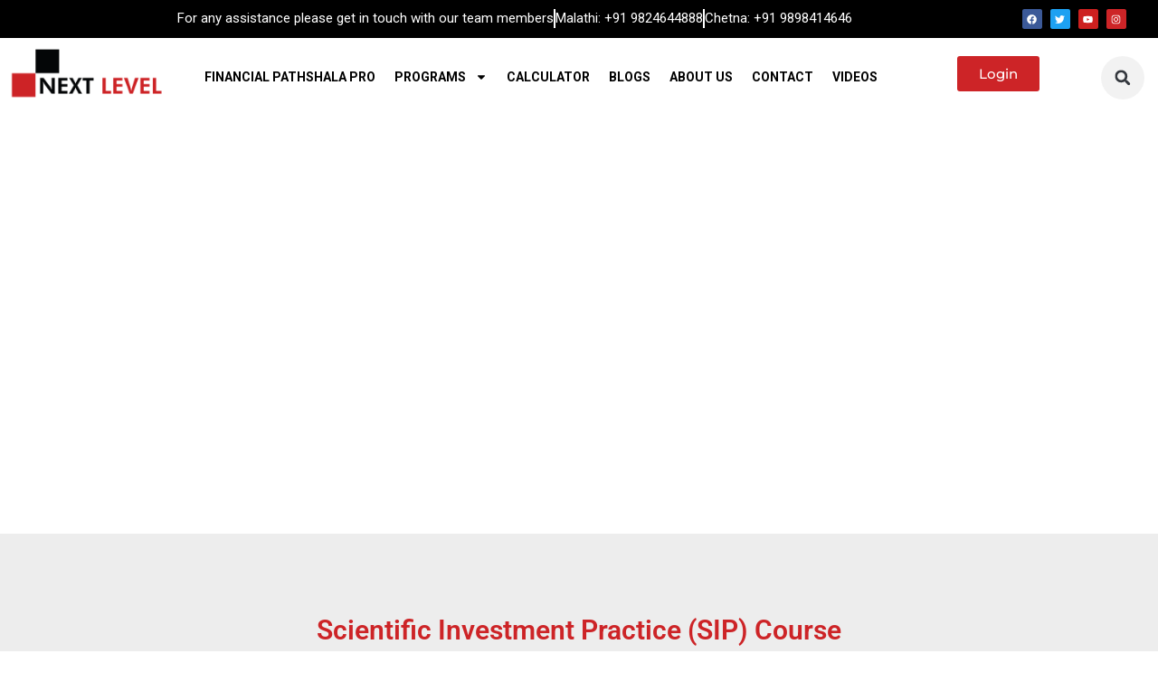

--- FILE ---
content_type: text/html; charset=UTF-8
request_url: https://nextlevel.in/sip-course-by-vijai-mantri/
body_size: 38309
content:
<!DOCTYPE html>
<html lang="en-US">
<head>
<meta charset="UTF-8">
<title>Sip Course by Vijai Mantri</title>


<!-- SEO by Squirrly SEO 12.4.14 - https://plugin.squirrly.co/ -->

<meta name="robots" content="index,follow">
<meta name="googlebot" content="index,follow,max-snippet:-1,max-image-preview:large,max-video-preview:-1">
<meta name="bingbot" content="index,follow,max-snippet:-1,max-image-preview:large,max-video-preview:-1">

<link rel="canonical" href="https://nextlevel.in/sip-course-by-vijai-mantri/" />
<link rel="alternate" type="application/rss+xml" href="https://nextlevel.in/sitemap.xml" />
<!-- /SEO by Squirrly SEO - WordPress SEO Plugin -->



	
	<meta name="viewport" content="width=device-width, initial-scale=1.0, viewport-fit=cover" />		
    <style>
        .pro-wccp:before {
            content: "\f160";
            top: 3px;
        }
        .pro-wccp:before{
            color:#02CA03 !important
        }
        .pro-wccp {
            transform: rotate(45deg);
        }
    </style>
    <script id="wccp_pro_disable_selection">

var image_save_msg = 'You are not allowed to save images!';

var no_menu_msg = 'Context menu disabled!';

var smessage = "Alert: Content selection is disabled!!";


"use strict";
/* This because search property "includes" does not supported by IE*/
if (!String.prototype.includes) {
String.prototype.includes = function(search, start) {
  if (typeof start !== 'number') {
	start = 0;
  }

  if (start + search.length > this.length) {
	return false;
  } else {
	return this.indexOf(search, start) !== -1;
  }
};
}
/*////////////////////////////////////*/
let canCall = true;

function call_disable_copy_WithDelay(e) {
  if (canCall) {
    canCall = false;
    disable_copy(e);
    setTimeout(() => {
      canCall = true;
    }, 1000);
  }
}

function disable_copy(e)
{
	window.wccp_pro_iscontenteditable_flag = false;
	
	wccp_pro_log_to_console_if_allowed("disable_copy");
	
	var e = e || window.event; // also there is no e.target property in IE. instead IE uses window.event.srcElement
  	
	var target = e.target || e.srcElement;

	var elemtype = e.target.nodeName;
	
	elemtype = elemtype.toUpperCase();
	
	if (apply_class_exclusion(e) == "Yes") return true;

	if(wccp_pro_iscontenteditable(e) == true) {return true;}
	
	if(is_content_editable_element(current_clicked_element) == true)
	{
		return true;
	}
	else
	{
		if (smessage !== "" && e.detail == 2)
			show_wccp_pro_message(smessage);
		
		if (isSafari)
		{
			return true;
		}
		else
		{
			//wccp_pro_clear_any_selection();
			
			return false;
		}
	}
	
	/*disable context menu when shift + right click is pressed*/
	var shiftPressed = 0;
	
	var evt = e?e:window.event;
	
	if (parseInt(navigator.appVersion)>3) {
		
		if (document.layers && navigator.appName=="Netscape")
			
			shiftPressed = (e.modifiers-0>3);
			
		else
			
			shiftPressed = e.shiftKey;
			
		if (shiftPressed) {
			
			if (smessage !== "") show_wccp_pro_message(smessage);
			
			var isFirefox = typeof InstallTrigger !== 'undefined';   /* Firefox 1.0+ */
			
			if (isFirefox) {
			evt.cancelBubble = true;
			if (evt.stopPropagation) evt.stopPropagation();
			if (evt.preventDefault()) evt.preventDefault();
			show_wccp_pro_message (smessage);
			wccp_pro_clear_any_selection();
			return false;
			}
			
			wccp_pro_clear_any_selection();
			return false;
		}
	}
	
	if(e.which === 2 ){
	var clickedTag_a = (e==null) ? event.srcElement.tagName : e.target.tagName;
	   show_wccp_pro_message(smessage);
       wccp_pro_clear_any_selection(); return false;
    }
	var isSafari = /Safari/.test(navigator.userAgent) && /Apple Computer/.test(navigator.vendor);
	var checker_IMG = 'checked';
	if (elemtype == "IMG" && checker_IMG == 'checked' && e.detail == 2) {show_wccp_pro_message(alertMsg_IMG);wccp_pro_clear_any_selection();return false;}

    //elemtype must be merged by elemtype checker on function disable_copy & disable_hot_keys
	if (is_content_editable_element(elemtype) == false)
	{
		if (smessage !== "" && e.detail == 2)
			show_wccp_pro_message(smessage);
		
		if (isSafari)
		{
			return true;
		}
		else
		{
			wccp_pro_clear_any_selection(); return false;
		}
	}
	else
	{
		return true;
	}
}
////////////////////////////
function disable_copy_ie()
{
	wccp_pro_log_to_console_if_allowed("disable_copy_ie_function_started");
	
	var e = e || window.event;
	/*also there is no e.target property in IE.*/
	/*instead IE uses window.event.srcElement*/
  	var target = e.target || e.srcElement;
	
	var elemtype = window.event.srcElement.nodeName;
	
	elemtype = elemtype.toUpperCase();

	if(wccp_pro_iscontenteditable(e) == true) return true;
	
	if (apply_class_exclusion(e) == "Yes") return true;
	
	if (elemtype == "IMG") {show_wccp_pro_message(alertMsg_IMG);return false;}
	
	//elemtype must be merged by elemtype checker on function disable_copy & disable_hot_keys
	if (is_content_editable_element(elemtype) == false)
	{
		return false;
	}
}
function disable_drag_text(e)
{
	wccp_pro_log_to_console_if_allowed("disable_drag_text");
	
	/*var isSafari = /Safari/.test(navigator.userAgent) && /Apple Computer/.test(navigator.vendor);*/
	/*if (isSafari) {show_wccp_pro_message(alertMsg_IMG);return false;}*/
	
	var e = e || window.event; // also there is no e.target property in IE. instead IE uses window.event.srcElement*/
  	
	var target = e.target || e.srcElement;
	
	/*For contenteditable tags*/
	
	if (apply_class_exclusion(e) == "Yes") return true;

	var elemtype = e.target.nodeName;
	
	elemtype = elemtype.toUpperCase();
	
	var disable_drag_text_drop = 'checked';
	
	if (disable_drag_text_drop != "checked")  return true;
	
	if (window.location.href.indexOf("/user/") > -1) {
      return true; /*To allow users to drag & drop images when editing thier profiles*/
    }
	
	return false;
}

/*/////////////////special for safari Start////////////////*/
var onlongtouch;

var timer;

var touchduration = 1000; /*length of time we want the user to touch before we do something*/

var elemtype = "";

function touchstart(e)
{
	wccp_pro_log_to_console_if_allowed("touchstart");
	
	e = e || window.event;// also there is no e.target property in IE. instead IE uses window.event.srcElement
	
	var target = e.target || e.srcElement;

	var elemtype = e.target.nodeName;
	
	elemtype = elemtype.toUpperCase();
	
	//if (elemtype == "A") return;

	if (apply_class_exclusion(elemtype) == 'Yes') return;
	/*also there is no e.target property in IE.*/
	/*instead IE uses window.event.srcElement*/
	
	if(!wccp_pro_is_passive()) e.preventDefault();
	if (!timer) {
		timer = setTimeout(onlongtouch, touchduration);
	}
}

function touchend()
{
	wccp_pro_log_to_console_if_allowed("touchend");
	
    /*stops short touches from firing the event*/
    if (timer) {
        clearTimeout(timer);
        timer = null;
    }
	onlongtouch();
}

onlongtouch = function(e)/*this will clear the current selection if any_not_editable_thing selected*/
{
	wccp_pro_log_to_console_if_allowed("onlongtouch");
	
	if (is_content_editable_element(elemtype) == false)
	{
		if (window.getSelection) {
			if (window.getSelection().empty) { /*Chrome*/
			window.getSelection().empty();
			} else if (window.getSelection().removeAllRanges) {  /*Firefox*/
			window.getSelection().removeAllRanges();
			}
		} else if (document.selection) {  /*IE?*/
			var textRange = document.body.createTextRange();
			textRange.moveToElementText(element);
			textRange.select();

			document.selection.empty();
		}
		return false;
	}
};

document.addEventListener("DOMContentLoaded", function(event)
	{ 
		window.addEventListener("touchstart", touchstart, false);
		window.addEventListener("touchend", touchend, false);
	});


function wccp_pro_is_passive()
{
	wccp_pro_log_to_console_if_allowed("wccp_pro_is_passive");
	
	var cold = false,
	hike = function() {};

	try {
	var aid = Object.defineProperty({}, 'passive', {
	get() {cold = true}
	});
	window.addEventListener('test', hike, aid);
	window.removeEventListener('test', hike, aid);
	} catch (e) {}

	return cold;
}
/*/////////////////////////////////////////////////////////////////*/
function reEnable()
{
	return true;
}

if(navigator.userAgent.indexOf('MSIE')==-1) //If not IE
{
	document.ondragstart = disable_drag_text;
	document.onselectstart = call_disable_copy_WithDelay;
	document.onselectionchange = call_disable_copy_WithDelay;
	//document.onmousedown = disable_copy;
	//document.addEventListener('click', disable_copy, false);
	//document.addEventListener('click', set_current_clicked_element, false);
	document.addEventListener('mousedown', set_current_clicked_element, false);
	//document.onclick = reEnable;
}else
{
	document.onselectstart = disable_copy_ie;
}

var current_clicked_element = "";

var current_clicked_object = null;

function set_current_clicked_element(e)
{
	var e = e || window.event; // also there is no e.target property in IE. instead IE uses window.event.srcElement
  	
	var target = e.target || e.srcElement;

	var elemtype = e.target.nodeName;
	
	elemtype = elemtype.toUpperCase();
	
	current_clicked_element = elemtype;
	
	wccp_pro_log_to_console_if_allowed("current_clicked_element = " + current_clicked_element, arguments.callee.name);
}
</script>
	<script id="wccp_pro_css_disable_selection">
	function wccp_pro_msieversion() 
		{
			var ua = window.navigator.userAgent;
			var msie = ua.indexOf("MSIE");
			var msie2 = ua.indexOf("Edge");
			var msie3 = ua.indexOf("Trident");

		if (msie > -1 || msie2 > -1 || msie3 > -1) // If Internet Explorer, return version number
		{
			return "IE";
		}
		else  // If another browser, return 0
		{
			return "otherbrowser";
		}
	}
    
	var e = document.getElementsByTagName('H1')[0];
	if(e && wccp_pro_msieversion() == "IE")
	{
		e.setAttribute('unselectable',"on");
	}
	</script>
<script id="wccp_pro_disable_hot_keys">
/*****************For contenteditable tags***************/
var wccp_pro_iscontenteditable_flag = false;

function wccp_pro_iscontenteditable(e)
{
	var e = e || window.event; // also there is no e.target property in IE. instead IE uses window.event.srcElement
  	
	var target = e.target || e.srcElement;
	
	var iscontenteditable = "false";
		
	if(typeof target.getAttribute!="undefined" )
	{
		iscontenteditable = target.getAttribute("contenteditable"); // Return true or false as string
		
		if(typeof target.hasAttribute!="undefined")
		{
			if(target.hasAttribute("contenteditable"))
				iscontenteditable = true;
		}
	}
	
	wccp_pro_log_to_console_if_allowed("iscontenteditable:" + iscontenteditable);
	
	var iscontenteditable2 = false;
	
	if(typeof target.isContentEditable!="undefined" ) iscontenteditable2 = target.isContentEditable; // Return true or false as boolean

	if(target.parentElement !=null) iscontenteditable2 = target.parentElement.isContentEditable;
	
	if (iscontenteditable == "true" || iscontenteditable == true || iscontenteditable2 == true)
	{
		if(typeof target.style!="undefined" ) target.style.cursor = "text";
		
		wccp_pro_iscontenteditable_flag = true;
		
		wccp_pro_log_to_console_if_allowed("wccp_pro_iscontenteditable: true");
		
		return true;
	}
	wccp_pro_log_to_console_if_allowed("wccp_pro_iscontenteditable: false");
}
/******************************************************/
function wccp_pro_clear_any_selection()
{
	if(window.wccp_pro_iscontenteditable_flag == true) return;
	
	wccp_pro_log_to_console_if_allowed("wccp_pro_clear_any_selection");
	
	var myName = wccp_pro_clear_any_selection.caller.toString();
	
	myName = myName.substr('function '.length);
	
	myName = myName.substr(0, myName.indexOf('('));

	wccp_pro_log_to_console_if_allowed("called_by: " + myName);
	
	if (window.getSelection)
	{
		if (window.getSelection().empty)
		{  // Chrome
			window.getSelection().empty();
		} else if (window.getSelection().removeAllRanges) 
		{  // Firefox
			window.getSelection().removeAllRanges();
		}
	} else if (document.selection)
	{  // IE?
		document.selection.empty();
	}
	
	//show_wccp_pro_message("You are not allowed to make this operation");
}


/*Is content_editable element*/
function is_content_editable_element(element_name = "")
{
	if (element_name == "TEXT" || element_name == "#TEXT" || element_name == "TEXTAREA" || element_name == "INPUT" || element_name == "PASSWORD" || element_name == "SELECT" || element_name == "OPTION" || element_name == "EMBED" || element_name == "CODE" || element_name == "CODEBLOCK_WCCP")
	{
		wccp_pro_log_to_console_if_allowed("is_content_editable_element: true >>" + element_name);
		
		return true;
	}
	wccp_pro_log_to_console_if_allowed("is_content_editable_element: false >>" + element_name);
	
	return false;
}
/*Is selection enabled element*/
/*
function is_selection_enabled_element(element_name = "")
{
	if (is_content_editable_element == true)
	{
		wccp_pro_log_to_console_if_allowed("is_selection_enabled_element: true >>" + element_name);
		
		return true;
	}
	wccp_pro_log_to_console_if_allowed("is_selection_enabled_element: false >>" + element_name);
	
	return false;
}
*/
/*Hot keys function  */
function disable_hot_keys(e)
{
	wccp_pro_log_to_console_if_allowed("disable_hot_keys");
	
	e = e || window.event;
	
	//console.log(e);
	
	if (!e) return;
	
	var key;

		if(window.event)
			  key = window.event.keyCode;     /*IE*/
		else if (e.hasOwnProperty("which")) key = e.which;     /*firefox (97)*/

	wccp_pro_log_to_console_if_allowed("Data:", key);
	
			
		if (key == 123 || (e.ctrlKey && e.shiftKey && e.keyCode == 'J'.charCodeAt(0)) )//F12 chrome developer key disable
		{
			show_wccp_pro_message('You are not allowed to do this action on the current page!!');
			
			return false;
		}
		
	var elemtype = e.target.tagName;
	
	elemtype = elemtype.toUpperCase();
	
	var sel = getSelectionTextAndContainerElement();
	
	if(elemtype == "BODY" && sel.text != "") elemtype = sel.containerElement.tagName; /* no need for it when tag name is BODY, so we get the selected text tag name */

	/*elemtype must be merged by elemtype checker on function disable_copy & disable_copy_ie*/
	if (is_content_editable_element(elemtype) == true)
	{
		elemtype = 'TEXT';
	}
	
	if(wccp_pro_iscontenteditable(e) == true) elemtype = 'TEXT';
	
		if (key == 44)/*For any emement type, text elemtype is not excluded here, (prntscr (44)*/
		{
			copyTextToClipboard("");
			show_wccp_pro_message('You are not allowed to do this action on the current page!!');
			return false;
		}	
	if (e.ctrlKey || e.metaKey)
	{
		if (elemtype!= 'TEXT' && (key == 97 || key == 99 || key == 120 || key == 26 || key == 43))
		{
			 show_wccp_pro_message('Alert: You are not allowed to copy content or view source');
			 return false;
		}
		if (elemtype!= 'TEXT')
		{
						
			if (key == 65)
			{
				show_wccp_pro_message('You are not allowed to do this action on the current page!!');
				return false;
			}			
						
			if (key == 67)
			{
				show_wccp_pro_message('You are not allowed to do this action on the current page!!');
				return false;
			}			
						
			if (key == 88)
			{
				show_wccp_pro_message('You are not allowed to do this action on the current page!!');
				return false;
			}			
						
			if (key == 86)
			{
				show_wccp_pro_message('You are not allowed to do this action on the current page!!');
				return false;
			}		}
				
		if (key == 85)
		{
			show_wccp_pro_message('You are not allowed to do this action on the current page!!');
			return false;
		}		
				if (key == 80)
		{
			show_wccp_pro_message('You are not allowed to do this action on the current page!!');
			return false;
		}		
				if (key == 44)
		{
			copyTextToClipboard("no");
			show_wccp_pro_message('You are not allowed to do this action on the current page!!');
			return false;
		}		
		
					if (key == 73)//F12 chrome developer key disable
			{
				show_wccp_pro_message('You are not allowed to do this action on the current page!!');
				return false;
			}
				
				
		if (key == 83)
		{
			show_wccp_pro_message('You are not allowed to do this action on the current page!!');
			return false;
		}    }
return true;
}


window.addEventListener('load', function (){
	if(window.Zepto || !window.jQuery) jQuery =  $;
	jQuery(document).ready(function() {
	  jQuery(document).bind("keyup keydown", disable_hot_keys);
	});
});

</script>
<style>
.wccp_pro_copy_code_button
{
	line-height: 6px;
	width: auto;
	font-size: 8pt;
	font-family: tahoma;
	margin-top: 1px;
	position:absolute;
	top:0;
	right:0;
	border-radius: 4px;
	opacity: 100%;
}
.wccp_pro_copy_code_button:hover
{
	opacity: 100%;
}

.wccp_pro_copy_code_button[disabled]
{
	opacity: 40%;
}
code,pre
{
	overflow: visible;
	white-space: pre-line;
}
</style>
<script id="wccp_pro_disable_Right_Click">

	function wccp_pro_nocontext(e)
	{
		wccp_pro_log_to_console_if_allowed("wccp_pro_nocontext function");
		
		const caller = wccp_pro_nocontext.caller;
		
		if (caller) wccp_pro_log_to_console_if_allowed("Caller function is: " + caller.name);
		
		e = e || window.event; // also there is no e.target property in IE. instead IE uses window.event.srcElement
		
		if (apply_class_exclusion(e) == 'Yes') return true;
		
		var exception_tags = 'NOTAG,';
		
		var clickedTag = (e==null) ? event.srcElement.tagName : e.target.tagName;
		
		wccp_pro_log_to_console_if_allowed("clickedTag: " + clickedTag);
		
		var target = e.target || e.srcElement;
		
		var parent_tag = ""; var parent_of_parent_tag = "";
		
		if(target.parentElement != null)
		{
			parent_tag = target.parentElement.tagName;
			
			if(target.parentElement.parentElement != null) parent_of_parent_tag = target.parentElement.parentElement.tagName;
		}
		
		var checker = 'checked';
		if ((clickedTag == "IMG" || clickedTag == "FIGURE" || clickedTag == "SVG" || clickedTag == "PROTECTEDIMGDIV") && checker == 'checked') {
			if (alertMsg_IMG != "")show_wccp_pro_message(alertMsg_IMG);
			return false;
		}else {exception_tags = exception_tags + 'IMG,';}
		
		checker = '';
		if ((clickedTag == "VIDEO" || clickedTag == "PROTECTEDWCCPVIDEO" || clickedTag == "EMBED") && checker == 'checked') {
			if (alertMsg_VIDEO != "")show_wccp_pro_message(alertMsg_VIDEO);
			return false;
		}else {exception_tags = exception_tags + 'VIDEO,PROTECTEDWCCPVIDEO,EMBED,';}
		
		checker = 'checked';
		if ((clickedTag == "A" || clickedTag == "TIME" || parent_tag == "A" || parent_of_parent_tag == "A") && checker == 'checked') {
			if (alertMsg_A != "")show_wccp_pro_message(alertMsg_A);
			return false;
		}else {exception_tags = exception_tags + 'A,';if(parent_tag == "A" || parent_of_parent_tag == "A") clickedTag = "A";}

		checker = 'checked';
		if ((clickedTag == "P" || clickedTag == "B" || clickedTag == "FONT" ||  clickedTag == "LI" || clickedTag == "UL" || clickedTag == "STRONG" || clickedTag == "OL" || clickedTag == "BLOCKQUOTE" || clickedTag == "TH" || clickedTag == "TR" || clickedTag == "TD" || clickedTag == "SPAN" || clickedTag == "EM" || clickedTag == "SMALL" || clickedTag == "I" || clickedTag == "BUTTON") && checker == 'checked') {
			if (alertMsg_PB != "")show_wccp_pro_message(alertMsg_PB);
			return false;
		}else {exception_tags = exception_tags + 'P,B,FONT,LI,UL,STRONG,OL,BLOCKQUOTE,TD,SPAN,EM,SMALL,I,BUTTON,';}
		
		checker = 'checked';
		if ((clickedTag == "INPUT" || clickedTag == "PASSWORD") && checker == 'checked') {
			if (alertMsg_INPUT != "")show_wccp_pro_message(alertMsg_INPUT);
			return false;
		}else {exception_tags = exception_tags + 'INPUT,PASSWORD,';}
		
		checker = 'checked';
		if ((clickedTag == "H1" || clickedTag == "H2" || clickedTag == "H3" || clickedTag == "H4" || clickedTag == "H5" || clickedTag == "H6" || clickedTag == "ASIDE" || clickedTag == "NAV") && checker == 'checked') {
			if (alertMsg_H != "")show_wccp_pro_message(alertMsg_H);
			return false;
		}else {exception_tags = exception_tags + 'H1,H2,H3,H4,H5,H6,';}
		
		checker = 'checked';
		if (clickedTag == "TEXTAREA" && checker == 'checked') {
			if (alertMsg_TEXTAREA != "")show_wccp_pro_message(alertMsg_TEXTAREA);
			return false;
		}else {exception_tags = exception_tags + 'TEXTAREA,';}
		
		checker = 'checked';
		if ((clickedTag == "DIV" || clickedTag == "BODY" || clickedTag == "HTML" || clickedTag == "ARTICLE" || clickedTag == "SECTION" || clickedTag == "NAV" || clickedTag == "HEADER" || clickedTag == "FOOTER") && checker == 'checked') {
			if (alertMsg_EmptySpaces != "")show_wccp_pro_message(alertMsg_EmptySpaces);
			return false;
		}
		else
		{
			if (exception_tags.indexOf(clickedTag)!=-1)
			{
				return true;
			}
			else
			return false;
		}
	}
	
	function disable_drag_images(e)
	{return;
		wccp_pro_log_to_console_if_allowed("disable_drag_images");
		
		var e = e || window.event; // also there is no e.target property in IE. instead IE uses window.event.srcElement
		
		var target = e.target || e.srcElement;
		
		//For contenteditable tags
		if (apply_class_exclusion(e) == "Yes") return true;

		var elemtype = e.target.nodeName;
		
		if (elemtype != "IMG") {return;}
		
		elemtype = elemtype.toUpperCase();
		
		var disable_drag_drop_images = 'checked';
		
		if (disable_drag_drop_images != "checked")  return true;
		
		if (window.location.href.indexOf("/user/") > -1) {
		  return true; //To allow users to drag & drop images when editing thier profiles
		}
		
		show_wccp_pro_message(alertMsg_IMG);
		
		return false;
	}
	
	var alertMsg_IMG = "Alert: Protected image";
	var alertMsg_A = "Alert: This link is protected";
	var alertMsg_PB = "Alert: Right click on text is disabled";
	var alertMsg_INPUT = "Alert: Right click is disabled";
	var alertMsg_H = "Alert: Right click on headlines is disabled";
	var alertMsg_TEXTAREA = "Alert: Right click is disabled";
	var alertMsg_EmptySpaces = "Alert: Right click on empty spaces is disabled";
	var alertMsg_VIDEO = "Alert: Right click on videos is disabled";
	//document.oncontextmenu=null;
	window.addEventListener('load', function (){
	if(window.Zepto || !window.jQuery) jQuery =  $;
	jQuery(document).ready(function(){
		jQuery(document).on('contextmenu', wccp_pro_nocontext);
	});
	});
	window.addEventListener('load', function (){
	if (typeof jQuery === 'undefined')
	{
		alert("no jquery");
		document.oncontextmenu = wccp_pro_nocontext;
		document.addEventListener("contextmenu",wccp_pro_nocontext);
		window.addEventListener("contextmenu",wccp_pro_nocontext);
	}
	});
</script>
	
	<script id="wccp_pro_disable_drag_images">
	document.ondragstart = disable_drag_images;
		window.addEventListener('load', function (){
			if(window.Zepto || !window.jQuery) jQuery =  $;
			jQuery(document).ready(function(){
				jQuery('img').each(function() {
					jQuery(this).attr('draggable', false);
				});
			});
		});
	</script>
	<style id="wccp_pro_style1">
		img{
			-moz-user-select: none;
			-webkit-user-select: none;
			-ms-user-select: none;
			-khtml-user-select: none;
			user-select: none;
			-webkit-user-drag: none;
		}
	</style>
<script id="wccp_pro_class_exclusion">
function copyToClipboard(elem) {
	  // create hidden text element, if it doesn't already exist
    var targetId = "_wccp_pro_hiddenCopyText_";
    {
        // must use a temporary form element for the selection and copy
        target = document.getElementById(targetId);
        if (!target) {
            var target = document.createElement("textarea");
            target.style.position = "absolute";
            target.style.left = "-9999px";
            target.style.top = "0";
            target.id = targetId;
            document.body.appendChild(target);
        }
        target.textContent = elem.textContent;
    }
    // select the content
    var currentFocus = document.activeElement;
    target.focus();
    target.setSelectionRange(0, target.value.length);
    
    // copy the selection
    var succeed;
    try {
    	  succeed = document.execCommand("copy");
    } catch(e) {
        succeed = false;
    }

    // restore original focus
    if (currentFocus && typeof currentFocus.focus === "function") {
        currentFocus.focus();
    }
    
    
	// clear temporary content
	target.textContent = "";
	document.getElementsByTagName('span')[0].innerHTML = " ";
    return succeed;
}
/**************************************************/
function wccp_pro_log_to_console_if_allowed(data = "")
{//return;
	var myName = "";
	
	if(wccp_pro_log_to_console_if_allowed.caller != null) myName = wccp_pro_log_to_console_if_allowed.caller.toString();
	
	myName = myName.substr('function '.length);
	
	myName = myName.substr(0, myName.indexOf('('));
	
	}
/**************************************************/
function fallbackCopyTextToClipboard(text) {
  var textArea = document.createElement("textarea");
  textArea.value = text;
  document.body.appendChild(textArea);
  textArea.focus();
  textArea.select();

  try {
    var successful = document.execCommand("copy");
    var msg = successful ? "successful" : "unsuccessful";
    wccp_pro_log_to_console_if_allowed("Fallback: Copying text command was " + msg);
  } catch (err) {
    console.error("Fallback: Oops, unable to copy", err);
  }

  document.body.removeChild(textArea);
}
/*****************************************/
function copyTextToClipboard(text) {
  if (!navigator.clipboard) {
    fallbackCopyTextToClipboard(text);
    return;
  }
  navigator.clipboard.writeText(text).then(
    function() {
      console.log("Async: Copying to clipboard was successful!");
    },
    function(err) {
      console.error("Async: Could not copy text: ", err);
    }
  );
}
/*****************************************/
/*getSelectionTextAndContainerElement*/
function getSelectionTextAndContainerElement()
{
    var text = "", containerElement = null;
    if (typeof window.getSelection != "undefined") {
        var sel = window.getSelection();
        if (sel.rangeCount) {
            var node = sel.getRangeAt(0).commonAncestorContainer;
            containerElement = node.nodeType == 1 ? node : node.parentNode;
			if (typeof(containerElement.parentElement) != 'undefined') current_clicked_object = containerElement.parentElement;
            text = sel.toString();
        }
    } else if (typeof document.selection != "undefined" && document.selection.type != "Control")
	{
        var textRange = document.selection.createRange();
        containerElement = textRange.parentElement();
        text = textRange.text;
    }
    
	return {
        text: text,
        containerElement: containerElement
    };
}

function getSelectionParentElement() {
    var parentEl = null, sel;
	
    if (window.getSelection) {
        sel = window.getSelection();
        if (sel.rangeCount) {
            parentEl = sel.getRangeAt(0).commonAncestorContainer;
			//sel.getRangeAt(0).startContainer.parentNode;
            if (parentEl.nodeType != 1) {
                parentEl = parentEl.parentNode;
            }
        }
    } else if ( (sel = document.selection) && sel.type != "Control") {
        parentEl = sel.createRange().parentElement();
    }
	
	let arr = new Array();
	
	arr["nodeName"] = "cant_find_parent_element";
	
	if(parentEl != null)
		return parentEl;
	else
		return arr;
}
/*****************************************/
function sleep(ms) {
    return new Promise(resolve => setTimeout(resolve, ms));
}
/*****************************************/
</script>

<script id="apply_class_exclusion">
function apply_class_exclusion(e)
{
	wccp_pro_log_to_console_if_allowed(e);
	
	var my_return = 'No';
	
	var e = e || window.event; // also there is no e.target property in IE. instead IE uses window.event.srcElement
  	
	var target = e.target || e.srcElement || e || 'nothing';
	
	var excluded_classes = '' + '';
	
	var class_to_exclude = "";
	
	if(target.parentElement != null)
	{
		class_to_exclude = target.className + ' ' + target.parentElement.className || '';
	}else{
		class_to_exclude = target.className;
	}
	
	var class_to_exclude_array = Array();
	
	//console.log(class_to_exclude);
	
	if (typeof(class_to_exclude) != 'undefined') class_to_exclude_array = class_to_exclude.split(" ");
	
	//console.log (class_to_exclude_array);
	
	class_to_exclude_array.forEach(function(item)
	{
		if(item != '' && excluded_classes.indexOf(item)>=0)
		{
			//target.style.cursor = "text";
			
			//console.log ('Yes');
			
			my_return = 'Yes';
		}
	});

	try {
		class_to_exclude = target.parentElement.getAttribute('class') || target.parentElement.className || '';
		}
	catch(err) 
		{
		class_to_exclude = '';
		}
	
	if(class_to_exclude != '' && excluded_classes.indexOf(class_to_exclude)>=0)
	{
		//target.style.cursor = "text";
		my_return = 'Yes';
	}

	return my_return;
}
</script>
<style id="wccp_pro_style2" data-asas-style="">

	
	*[contenteditable] , [contenteditable] *,*[contenteditable="true"] , [contenteditable="true"] * { /* for contenteditable tags*/ , /* for tags inside contenteditable tags*/
	  -webkit-user-select: auto !important;
	  cursor: text !important;
	  user-select: text !important;
	  pointer-events: auto !important;
	}
	
	/*
	*[contenteditable]::selection, [contenteditable] *::selection, [contenteditable="true"]::selection, [contenteditable="true"] *::selection { background: Highlight !important; color: HighlightText !important;}
	*[contenteditable]::-moz-selection, [contenteditable="true"] *::-moz-selection { background: Highlight !important; color: HighlightText !important;}
	input::selection,textarea::selection, code::selection, code > *::selection { background: Highlight !important; color: HighlightText !important;}
	input::-moz-selection,textarea::-moz-selection, code::-moz-selection, code > *::-moz-selection { background: Highlight !important; color: HighlightText !important;}
	*/
	a{ cursor: pointer ; pointer-events: auto !important;}

	</style><style>TEXT,TEXTAREA,input[type="text"] {cursor: text !important; user-select: text !important;}</style>	<script id="wccp_pro_alert_message">
	window.addEventListener('DOMContentLoaded', function() {}); //This line to stop JS deffer function in wp-rockt pluign
	
	window.addEventListener('load', function (){
		// Create the first div element with the "oncontextmenu" attribute
		const wccp_pro_mask = document.createElement('div');
		wccp_pro_mask.setAttribute('oncontextmenu', 'return false;');
		wccp_pro_mask.setAttribute('id', 'wccp_pro_mask');

		// Create the second div element with the "msgmsg-box-wpcp hideme" classes
		const wpcp_error_message = document.createElement('div');
		wpcp_error_message.setAttribute('id', 'wpcp-error-message');
		wpcp_error_message.setAttribute('class', 'msgmsg-box-wpcp hideme');

		// Add a span element with the "error: " text inside the second div
		const error_span = document.createElement('span');
		error_span.innerText = 'error: ';
		wpcp_error_message.appendChild(error_span);

		// Add the error message text inside the second div
		const error_text = document.createTextNode('Alert: Content selection is disabled!!');
		wpcp_error_message.appendChild(error_text);

		// Add the div elements to the document body
		document.body.appendChild(wccp_pro_mask);
		document.body.appendChild(wpcp_error_message);
	});

	var timeout_result;
	function show_wccp_pro_message(smessage="", style="")
	{
		wccp_pro_log_to_console_if_allowed(smessage);
				
		timeout = 3000;
		
		if(style == "") style = "warning-wpcp";
		
		if (smessage !== "" && timeout!=0)
		{
			var smessage_text = smessage;
			jquery_fadeTo();
			document.getElementById("wpcp-error-message").innerHTML = smessage_text;
			document.getElementById("wpcp-error-message").className = "msgmsg-box-wpcp showme " + style;
			clearTimeout(timeout_result);
			timeout_result = setTimeout(hide_message, timeout);
		}
		else
		{
			clearTimeout(timeout_result);
			timeout_result = setTimeout(hide_message, timeout);
		}
	}
	function hide_message()
	{
		jquery_fadeOut();
		document.getElementById("wpcp-error-message").className = "msgmsg-box-wpcp warning-wpcp hideme";
	}
	function jquery_fadeTo()
	{
		try {
			jQuery("#wccp_pro_mask").fadeTo("slow", 0.3);
		}
		catch(err) {
			//alert(err.message);
			}
	}
	function jquery_fadeOut()
	{
		try {
			jQuery("#wccp_pro_mask").fadeOut( "slow" );
		}
		catch(err) {}
	}
	</script>
	<style>
	#wccp_pro_mask
	{
		position: absolute;
		bottom: 0;
		left: 0;
		position: fixed;
		right: 0;
		top: 0;
		background-color: #000;
		pointer-events: none;
		display: none;
		z-index: 10000;
		animation: 0.5s ease 0s normal none 1 running ngdialog-fadein;
		background: rgba(0, 0, 0, 0.4) none repeat scroll 0 0;
	}
	#wpcp-error-message {
	    direction: ltr;
	    text-align: center;
	    transition: opacity 900ms ease 0s;
		pointer-events: none;
	    z-index: 99999999;
	}
	.hideme {
    	opacity:0;
    	visibility: hidden;
	}
	.showme {
    	opacity:1;
    	visibility: visible;
	}
	.msgmsg-box-wpcp {
		border-radius: 10px;
		color: #555555;
		font-family: Tahoma;
		font-size: 12px;
		margin: 10px !important;
		padding: 10px 36px !important;
		position: fixed;
		width: 255px;
		top: 50%;
		left: 50%;
		margin-top: -10px !important;
		margin-left: -130px !important;
	}
	.msgmsg-box-wpcp b {
		font-weight:bold;
	}
		.warning-wpcp {
		background:#ffecec url('https://nextlevel.in/wp-content/plugins/wccp-pro/images/warning.png') no-repeat 10px 50%;
		border:1px solid #f2bfbf;
		-webkit-box-shadow: 0px 0px 34px 2px #f2bfbf;
		-moz-box-shadow: 0px 0px 34px 2px #f2bfbf;
		box-shadow: 0px 0px 34px 2px #f2bfbf;
	}
	.success-wpcp {
		background: #fafafa url('https://nextlevel.in/wp-content/plugins/wccp-pro/images/success.png') no-repeat 10px 50%;
		border: 1px solid #00b38f;
		box-shadow: 0px 0px 34px 2px #adc;
	}
    </style>
	<style>img:is([sizes="auto" i], [sizes^="auto," i]) { contain-intrinsic-size: 3000px 1500px }</style>
	<script type='application/javascript'  id='pys-version-script'>console.log('PixelYourSite Free version 11.1.4.2');</script>
<link rel='dns-prefetch' href='//www.googletagmanager.com' />
<link rel='dns-prefetch' href='//fonts.googleapis.com' />
<link rel="alternate" type="application/rss+xml" title="Next Level Education &raquo; Feed" href="https://nextlevel.in/feed/" />
<link rel="alternate" type="application/rss+xml" title="Next Level Education &raquo; Comments Feed" href="https://nextlevel.in/comments/feed/" />
<script type="text/javascript">
/* <![CDATA[ */
window._wpemojiSettings = {"baseUrl":"https:\/\/s.w.org\/images\/core\/emoji\/16.0.1\/72x72\/","ext":".png","svgUrl":"https:\/\/s.w.org\/images\/core\/emoji\/16.0.1\/svg\/","svgExt":".svg","source":{"concatemoji":"https:\/\/nextlevel.in\/wp-includes\/js\/wp-emoji-release.min.js?ver=6.8.3"}};
/*! This file is auto-generated */
!function(s,n){var o,i,e;function c(e){try{var t={supportTests:e,timestamp:(new Date).valueOf()};sessionStorage.setItem(o,JSON.stringify(t))}catch(e){}}function p(e,t,n){e.clearRect(0,0,e.canvas.width,e.canvas.height),e.fillText(t,0,0);var t=new Uint32Array(e.getImageData(0,0,e.canvas.width,e.canvas.height).data),a=(e.clearRect(0,0,e.canvas.width,e.canvas.height),e.fillText(n,0,0),new Uint32Array(e.getImageData(0,0,e.canvas.width,e.canvas.height).data));return t.every(function(e,t){return e===a[t]})}function u(e,t){e.clearRect(0,0,e.canvas.width,e.canvas.height),e.fillText(t,0,0);for(var n=e.getImageData(16,16,1,1),a=0;a<n.data.length;a++)if(0!==n.data[a])return!1;return!0}function f(e,t,n,a){switch(t){case"flag":return n(e,"\ud83c\udff3\ufe0f\u200d\u26a7\ufe0f","\ud83c\udff3\ufe0f\u200b\u26a7\ufe0f")?!1:!n(e,"\ud83c\udde8\ud83c\uddf6","\ud83c\udde8\u200b\ud83c\uddf6")&&!n(e,"\ud83c\udff4\udb40\udc67\udb40\udc62\udb40\udc65\udb40\udc6e\udb40\udc67\udb40\udc7f","\ud83c\udff4\u200b\udb40\udc67\u200b\udb40\udc62\u200b\udb40\udc65\u200b\udb40\udc6e\u200b\udb40\udc67\u200b\udb40\udc7f");case"emoji":return!a(e,"\ud83e\udedf")}return!1}function g(e,t,n,a){var r="undefined"!=typeof WorkerGlobalScope&&self instanceof WorkerGlobalScope?new OffscreenCanvas(300,150):s.createElement("canvas"),o=r.getContext("2d",{willReadFrequently:!0}),i=(o.textBaseline="top",o.font="600 32px Arial",{});return e.forEach(function(e){i[e]=t(o,e,n,a)}),i}function t(e){var t=s.createElement("script");t.src=e,t.defer=!0,s.head.appendChild(t)}"undefined"!=typeof Promise&&(o="wpEmojiSettingsSupports",i=["flag","emoji"],n.supports={everything:!0,everythingExceptFlag:!0},e=new Promise(function(e){s.addEventListener("DOMContentLoaded",e,{once:!0})}),new Promise(function(t){var n=function(){try{var e=JSON.parse(sessionStorage.getItem(o));if("object"==typeof e&&"number"==typeof e.timestamp&&(new Date).valueOf()<e.timestamp+604800&&"object"==typeof e.supportTests)return e.supportTests}catch(e){}return null}();if(!n){if("undefined"!=typeof Worker&&"undefined"!=typeof OffscreenCanvas&&"undefined"!=typeof URL&&URL.createObjectURL&&"undefined"!=typeof Blob)try{var e="postMessage("+g.toString()+"("+[JSON.stringify(i),f.toString(),p.toString(),u.toString()].join(",")+"));",a=new Blob([e],{type:"text/javascript"}),r=new Worker(URL.createObjectURL(a),{name:"wpTestEmojiSupports"});return void(r.onmessage=function(e){c(n=e.data),r.terminate(),t(n)})}catch(e){}c(n=g(i,f,p,u))}t(n)}).then(function(e){for(var t in e)n.supports[t]=e[t],n.supports.everything=n.supports.everything&&n.supports[t],"flag"!==t&&(n.supports.everythingExceptFlag=n.supports.everythingExceptFlag&&n.supports[t]);n.supports.everythingExceptFlag=n.supports.everythingExceptFlag&&!n.supports.flag,n.DOMReady=!1,n.readyCallback=function(){n.DOMReady=!0}}).then(function(){return e}).then(function(){var e;n.supports.everything||(n.readyCallback(),(e=n.source||{}).concatemoji?t(e.concatemoji):e.wpemoji&&e.twemoji&&(t(e.twemoji),t(e.wpemoji)))}))}((window,document),window._wpemojiSettings);
/* ]]> */
</script>

<link rel='stylesheet' id='masterstudy-bootstrap-css' href='https://nextlevel.in/wp-content/plugins/masterstudy-lms-learning-management-system/_core/assets/vendors/bootstrap.min.css?ver=3.7.5' type='text/css' media='all' />
<link rel='stylesheet' id='masterstudy-bootstrap-custom-css' href='https://nextlevel.in/wp-content/plugins/masterstudy-lms-learning-management-system/_core/assets/vendors/ms-bootstrap-custom.css?ver=3.7.5' type='text/css' media='all' />
<style id='wp-emoji-styles-inline-css' type='text/css'>

	img.wp-smiley, img.emoji {
		display: inline !important;
		border: none !important;
		box-shadow: none !important;
		height: 1em !important;
		width: 1em !important;
		margin: 0 0.07em !important;
		vertical-align: -0.1em !important;
		background: none !important;
		padding: 0 !important;
	}
</style>
<link rel='stylesheet' id='font-awesome-min-css' href='https://nextlevel.in/wp-content/plugins/masterstudy-lms-learning-management-system/_core/assets/vendors/font-awesome.min.css?ver=3.7.5' type='text/css' media='all' />
<link rel='stylesheet' id='stm_lms_icons-css' href='https://nextlevel.in/wp-content/plugins/masterstudy-lms-learning-management-system/_core/assets/icons/style.css?ver=3.7.5' type='text/css' media='all' />
<link rel='stylesheet' id='video.js-css' href='https://nextlevel.in/wp-content/plugins/masterstudy-lms-learning-management-system/_core/assets/vendors/video-js.min.css?ver=3.7.5' type='text/css' media='all' />
<link rel='stylesheet' id='masterstudy-lms-learning-management-system-css' href='https://nextlevel.in/wp-content/uploads/stm_lms_styles/stm_lms.css?ver=135581' type='text/css' media='all' />
<link rel='stylesheet' id='stm-lms-pmpro-css' href='https://nextlevel.in/wp-content/uploads/stm_lms_styles/parts/pmpro.css?ver=135581' type='text/css' media='all' />
<link rel='stylesheet' id='stm-lms-noconflict/main-css' href='https://nextlevel.in/wp-content/uploads/stm_lms_styles/parts/noconflict/main.css?ver=135581' type='text/css' media='all' />
<link rel='stylesheet' id='pmpro_frontend_base-css' href='https://nextlevel.in/wp-content/plugins/paid-memberships-pro/css/frontend/base.css?ver=3.6.2' type='text/css' media='all' />
<link rel='stylesheet' id='pmpro_frontend_variation_1-css' href='https://nextlevel.in/wp-content/plugins/paid-memberships-pro/css/frontend/variation_1.css?ver=3.6.2' type='text/css' media='all' />
<link rel='stylesheet' id='depicter-front-pre-css' href='https://nextlevel.in/wp-content/plugins/depicter/resources/styles/player/depicter-pre.css?ver=1765273234' type='text/css' media='all' />
<link rel="preload" as="style" onload="this.rel='stylesheet';this.onload=null" id='depicter--front-common-css' href='https://nextlevel.in/wp-content/plugins/depicter/resources/styles/player/depicter.css?ver=1765273234' type='text/css' media='all' />
<link rel='stylesheet' id='grw-public-main-css-css' href='https://nextlevel.in/wp-content/plugins/widget-google-reviews/assets/css/public-main.css?ver=6.8.1' type='text/css' media='all' />
<link rel='stylesheet' id='stm_megamenu-css' href='https://nextlevel.in/wp-content/themes/ms-lms-starter-theme/includes/megamenu/assets/css/megamenu.css?ver=6.8.3' type='text/css' media='all' />
<link rel='stylesheet' id='starter-style-css' href='https://nextlevel.in/wp-content/themes/ms-lms-starter-theme/style.css?ver=2.0.11' type='text/css' media='all' />
<style id='starter-style-inline-css' type='text/css'>
	:root {
		--container_width: 1200px;
		--primary_color: #303441;
		--accent_color: #385bce;
		--second_accent_color: #43C370;
		--body_font_family: Open Sans;
		--body_font_size: 14px;
		--body_font_weight: 400;
		--body_text_transform: none;
		--heading_font_family: Montserrat;
		--h1_font_size: 50px;
		--h1_font_weight: 700;
		--h1_line_height: 50px;
		--h1_text-transform: none;
		--h2_font_size: 32px;
		--h2_font_weight: 700;
		--h2_line_height: 34px;
		--h2_text-transform: none;
		--h3_font_size: 30px;
		--h3_font_weight: 700;
		--h3_line_height: 32px;
		--h3_text-transform: none;
		--h4_font_size: 28px;
		--h4_font_weight: 700;
		--h4_line_height: 30px;
		--h4_text-transform: none;
		--h5_font_size: 24px;
		--h5_font_weight: 700;
		--h5_line_height: 26px;
		--h5_text-transform: none;
		--h6_font_size: 18px;
		--h6_font_weight: 700;
		--h6_line_height: 20px;
		--h6_text-transform: none;
	}
	
</style>
<link rel='stylesheet' id='starter-base-css' href='https://nextlevel.in/wp-content/themes/ms-lms-starter-theme/assets/css/style.css?ver=2.0.11' type='text/css' media='all' />
<link rel='stylesheet' id='google-fonts-css' href='https://fonts.googleapis.com/css?family=Montserrat%3A700%2C600%2C500%2C400%7COpen+Sans%3A700%2C400&#038;ver=2.0.11#038;subset=latin%2Clatin-ext' type='text/css' media='all' />
<link rel='stylesheet' id='starter-navigation-css' href='https://nextlevel.in/wp-content/themes/ms-lms-starter-theme/assets/css/components/header/navigation.css?ver=2.0.11' type='text/css' media='all' />
<link rel='stylesheet' id='starter-icons-css' href='https://nextlevel.in/wp-content/themes/ms-lms-starter-theme/assets/fonts/ms/style.css?ver=2.0.11' type='text/css' media='all' />
<link rel='stylesheet' id='starter-comments-css' href='https://nextlevel.in/wp-content/themes/ms-lms-starter-theme/assets/css/components/comments/comments.css?ver=2.0.11' type='text/css' media='all' />
<link rel='stylesheet' id='stm_lms_starter_theme_css_frontend-css' href='https://nextlevel.in/wp-content/themes/ms-lms-starter-theme/assets/css/style.css?ver=2.0.11' type='text/css' media='all' />
<link rel='stylesheet' id='masterstudy-starter-elementor-icons-css' href='https://nextlevel.in/wp-content/themes/ms-lms-starter-theme/assets/fonts/elementor/icons/style.css?ver=2.0.11' type='text/css' media='all' />
<link rel='stylesheet' id='elementor-frontend-css' href='https://nextlevel.in/wp-content/plugins/elementor/assets/css/frontend.min.css?ver=3.33.4' type='text/css' media='all' />
<link rel='stylesheet' id='widget-heading-css' href='https://nextlevel.in/wp-content/plugins/elementor/assets/css/widget-heading.min.css?ver=3.33.4' type='text/css' media='all' />
<link rel='stylesheet' id='widget-form-css' href='https://nextlevel.in/wp-content/plugins/elementor-pro/assets/css/widget-form.min.css?ver=3.33.2' type='text/css' media='all' />
<link rel='stylesheet' id='e-popup-css' href='https://nextlevel.in/wp-content/plugins/elementor-pro/assets/css/conditionals/popup.min.css?ver=3.33.2' type='text/css' media='all' />
<link rel='stylesheet' id='widget-icon-list-css' href='https://nextlevel.in/wp-content/plugins/elementor/assets/css/widget-icon-list.min.css?ver=3.33.4' type='text/css' media='all' />
<link rel='stylesheet' id='widget-social-icons-css' href='https://nextlevel.in/wp-content/plugins/elementor/assets/css/widget-social-icons.min.css?ver=3.33.4' type='text/css' media='all' />
<link rel='stylesheet' id='e-apple-webkit-css' href='https://nextlevel.in/wp-content/plugins/elementor/assets/css/conditionals/apple-webkit.min.css?ver=3.33.4' type='text/css' media='all' />
<link rel='stylesheet' id='widget-image-css' href='https://nextlevel.in/wp-content/plugins/elementor/assets/css/widget-image.min.css?ver=3.33.4' type='text/css' media='all' />
<link rel='stylesheet' id='widget-nav-menu-css' href='https://nextlevel.in/wp-content/plugins/elementor-pro/assets/css/widget-nav-menu.min.css?ver=3.33.2' type='text/css' media='all' />
<link rel='stylesheet' id='profile-auth-links-style-css' href='https://nextlevel.in/wp-content/plugins/masterstudy-lms-learning-management-system/_core/assets/css/elementor-widgets/auth-links.css?ver=3.7.5' type='text/css' media='' />
<link rel='stylesheet' id='widget-search-form-css' href='https://nextlevel.in/wp-content/plugins/elementor-pro/assets/css/widget-search-form.min.css?ver=3.33.2' type='text/css' media='all' />
<link rel='stylesheet' id='widget-divider-css' href='https://nextlevel.in/wp-content/plugins/elementor/assets/css/widget-divider.min.css?ver=3.33.4' type='text/css' media='all' />
<link rel='stylesheet' id='elementor-post-10-css' href='https://nextlevel.in/wp-content/uploads/elementor/css/post-10.css?ver=1766572666' type='text/css' media='all' />
<link rel='stylesheet' id='widget-icon-box-css' href='https://nextlevel.in/wp-content/plugins/elementor/assets/css/widget-icon-box.min.css?ver=3.33.4' type='text/css' media='all' />
<link rel='stylesheet' id='e-ribbon-css' href='https://nextlevel.in/wp-content/plugins/elementor-pro/assets/css/conditionals/ribbon.min.css?ver=3.33.2' type='text/css' media='all' />
<link rel='stylesheet' id='widget-price-table-css' href='https://nextlevel.in/wp-content/plugins/elementor-pro/assets/css/widget-price-table.min.css?ver=3.33.2' type='text/css' media='all' />
<link rel='stylesheet' id='elementor-post-3075-css' href='https://nextlevel.in/wp-content/uploads/elementor/css/post-3075.css?ver=1766576259' type='text/css' media='all' />
<link rel='stylesheet' id='elementor-post-3743-css' href='https://nextlevel.in/wp-content/uploads/elementor/css/post-3743.css?ver=1766576259' type='text/css' media='all' />
<link rel='stylesheet' id='elementor-post-89-css' href='https://nextlevel.in/wp-content/uploads/elementor/css/post-89.css?ver=1766572666' type='text/css' media='all' />
<link rel='stylesheet' id='linear-css' href='https://nextlevel.in/wp-content/plugins/masterstudy-lms-learning-management-system/_core/libraries/nuxy/taxonomy_meta/assets/linearicons/linear.css?ver=3.7.5' type='text/css' media='all' />
<link rel='stylesheet' id='stm-lms-user-css' href='https://nextlevel.in/wp-content/plugins/masterstudy-lms-learning-management-system/_core/assets/css/parts/user.css?ver=3.7.5' type='text/css' media='' />
<link rel='stylesheet' id='elementor-post-2040-css' href='https://nextlevel.in/wp-content/uploads/elementor/css/post-2040.css?ver=1766572667' type='text/css' media='all' />
<link rel='stylesheet' id='css-protect.css-css' href='https://nextlevel.in/wp-content/plugins/wccp-pro/css/css-protect.css?ver=1' type='text/css' media='all' />
<link rel='stylesheet' id='print-protection.css-css' href='https://nextlevel.in/wp-content/plugins/wccp-pro/css/print-protection.css?css_js_files_version_num=1&#038;ver=6.8.3' type='text/css' media='all' />
<link rel='stylesheet' id='ekit-widget-styles-css' href='https://nextlevel.in/wp-content/plugins/elementskit-lite/widgets/init/assets/css/widget-styles.css?ver=3.7.7' type='text/css' media='all' />
<link rel='stylesheet' id='ekit-widget-styles-pro-css' href='https://nextlevel.in/wp-content/plugins/elementskit/widgets/init/assets/css/widget-styles-pro.css?ver=4.1.2' type='text/css' media='all' />
<link rel='stylesheet' id='ekit-responsive-css' href='https://nextlevel.in/wp-content/plugins/elementskit-lite/widgets/init/assets/css/responsive.css?ver=3.7.7' type='text/css' media='all' />
<link rel='stylesheet' id='elementor-gf-local-roboto-css' href='https://nextlevel.in/wp-content/uploads/elementor/google-fonts/css/roboto.css?ver=1754127276' type='text/css' media='all' />
<link rel='stylesheet' id='elementor-gf-local-montserrat-css' href='https://nextlevel.in/wp-content/uploads/elementor/google-fonts/css/montserrat.css?ver=1754127277' type='text/css' media='all' />
<link rel='stylesheet' id='elementor-gf-local-opensans-css' href='https://nextlevel.in/wp-content/uploads/elementor/google-fonts/css/opensans.css?ver=1754127279' type='text/css' media='all' />
<link rel='stylesheet' id='elementor-gf-local-lato-css' href='https://nextlevel.in/wp-content/uploads/elementor/google-fonts/css/lato.css?ver=1754127279' type='text/css' media='all' />
<script type="text/javascript" src="https://nextlevel.in/wp-includes/js/jquery/jquery.min.js?ver=3.7.1" id="jquery-core-js"></script>
<script type="text/javascript" src="https://nextlevel.in/wp-includes/js/jquery/jquery-migrate.min.js?ver=3.4.1" id="jquery-migrate-js"></script>
<script type="text/javascript" id="stm-lms-lms-js-extra">
/* <![CDATA[ */
var stm_lms_vars = {"symbol":"\u20b9","position":"left","currency_thousands":",","wp_rest_nonce":"cbc7f67a2e","translate":{"delete":"Are you sure you want to delete this course from cart?"}};
/* ]]> */
</script>
<script type="text/javascript" src="https://nextlevel.in/wp-content/plugins/masterstudy-lms-learning-management-system/_core/assets/js/lms.js?ver=135581" id="stm-lms-lms-js"></script>
<script type="text/javascript" defer="defer" src="https://nextlevel.in/wp-content/plugins/widget-google-reviews/assets/js/public-main.js?ver=6.8.1" id="grw-public-main-js-js"></script>
<script type="text/javascript" src="https://nextlevel.in/wp-content/themes/ms-lms-starter-theme/includes/megamenu/assets/js/megamenu.js?ver=6.8.3" id="stm_megamenu-js"></script>
<script type="text/javascript" src="https://nextlevel.in/wp-content/plugins/pixelyoursite/dist/scripts/jquery.bind-first-0.2.3.min.js?ver=0.2.3" id="jquery-bind-first-js"></script>
<script type="text/javascript" src="https://nextlevel.in/wp-content/plugins/pixelyoursite/dist/scripts/js.cookie-2.1.3.min.js?ver=2.1.3" id="js-cookie-pys-js"></script>
<script type="text/javascript" src="https://nextlevel.in/wp-content/plugins/pixelyoursite/dist/scripts/tld.min.js?ver=2.3.1" id="js-tld-js"></script>
<script type="text/javascript" id="pys-js-extra">
/* <![CDATA[ */
var pysOptions = {"staticEvents":{"facebook":{"init_event":[{"delay":0,"type":"static","ajaxFire":false,"name":"PageView","pixelIds":["1242892596647403"],"eventID":"63b96e25-bc41-472b-913c-a57a20946588","params":{"page_title":"Sip Course by Vijai Mantri","post_type":"page","post_id":3075,"plugin":"PixelYourSite","user_role":"guest","event_url":"nextlevel.in\/sip-course-by-vijai-mantri\/"},"e_id":"init_event","ids":[],"hasTimeWindow":false,"timeWindow":0,"woo_order":"","edd_order":""}]}},"dynamicEvents":[],"triggerEvents":[],"triggerEventTypes":[],"facebook":{"pixelIds":["1242892596647403"],"advancedMatching":[],"advancedMatchingEnabled":false,"removeMetadata":false,"wooVariableAsSimple":false,"serverApiEnabled":false,"wooCRSendFromServer":false,"send_external_id":null,"enabled_medical":false,"do_not_track_medical_param":["event_url","post_title","page_title","landing_page","content_name","categories","category_name","tags"],"meta_ldu":false},"debug":"","siteUrl":"https:\/\/nextlevel.in","ajaxUrl":"https:\/\/nextlevel.in\/wp-admin\/admin-ajax.php","ajax_event":"111a49e9a0","enable_remove_download_url_param":"1","cookie_duration":"7","last_visit_duration":"60","enable_success_send_form":"","ajaxForServerEvent":"1","ajaxForServerStaticEvent":"1","useSendBeacon":"1","send_external_id":"1","external_id_expire":"180","track_cookie_for_subdomains":"1","google_consent_mode":"1","gdpr":{"ajax_enabled":false,"all_disabled_by_api":false,"facebook_disabled_by_api":false,"analytics_disabled_by_api":false,"google_ads_disabled_by_api":false,"pinterest_disabled_by_api":false,"bing_disabled_by_api":false,"reddit_disabled_by_api":false,"externalID_disabled_by_api":false,"facebook_prior_consent_enabled":true,"analytics_prior_consent_enabled":true,"google_ads_prior_consent_enabled":null,"pinterest_prior_consent_enabled":true,"bing_prior_consent_enabled":true,"cookiebot_integration_enabled":false,"cookiebot_facebook_consent_category":"marketing","cookiebot_analytics_consent_category":"statistics","cookiebot_tiktok_consent_category":"marketing","cookiebot_google_ads_consent_category":"marketing","cookiebot_pinterest_consent_category":"marketing","cookiebot_bing_consent_category":"marketing","consent_magic_integration_enabled":false,"real_cookie_banner_integration_enabled":false,"cookie_notice_integration_enabled":false,"cookie_law_info_integration_enabled":false,"analytics_storage":{"enabled":true,"value":"granted","filter":false},"ad_storage":{"enabled":true,"value":"granted","filter":false},"ad_user_data":{"enabled":true,"value":"granted","filter":false},"ad_personalization":{"enabled":true,"value":"granted","filter":false}},"cookie":{"disabled_all_cookie":false,"disabled_start_session_cookie":false,"disabled_advanced_form_data_cookie":false,"disabled_landing_page_cookie":false,"disabled_first_visit_cookie":false,"disabled_trafficsource_cookie":false,"disabled_utmTerms_cookie":false,"disabled_utmId_cookie":false},"tracking_analytics":{"TrafficSource":"google.com","TrafficLanding":"https:\/\/nextlevel.in\/","TrafficUtms":[],"TrafficUtmsId":[]},"GATags":{"ga_datalayer_type":"default","ga_datalayer_name":"dataLayerPYS"},"woo":{"enabled":false},"edd":{"enabled":false},"cache_bypass":"1768659484"};
/* ]]> */
</script>
<script type="text/javascript" src="https://nextlevel.in/wp-content/plugins/pixelyoursite/dist/scripts/public.js?ver=11.1.4.2" id="pys-js"></script>

<!-- Google tag (gtag.js) snippet added by Site Kit -->
<!-- Google Analytics snippet added by Site Kit -->
<script type="text/javascript" src="https://www.googletagmanager.com/gtag/js?id=GT-MBG9PBC" id="google_gtagjs-js" async></script>
<script type="text/javascript" id="google_gtagjs-js-after">
/* <![CDATA[ */
window.dataLayer = window.dataLayer || [];function gtag(){dataLayer.push(arguments);}
gtag("set","linker",{"domains":["nextlevel.in"]});
gtag("js", new Date());
gtag("set", "developer_id.dZTNiMT", true);
gtag("config", "GT-MBG9PBC");
/* ]]> */
</script>
<link rel="https://api.w.org/" href="https://nextlevel.in/wp-json/" /><link rel="alternate" title="JSON" type="application/json" href="https://nextlevel.in/wp-json/wp/v2/pages/3075" /><meta name="generator" content="WordPress 6.8.3" />
<link rel='shortlink' href='https://nextlevel.in/?p=3075' />
<link rel="alternate" title="oEmbed (JSON)" type="application/json+oembed" href="https://nextlevel.in/wp-json/oembed/1.0/embed?url=https%3A%2F%2Fnextlevel.in%2Fsip-course-by-vijai-mantri%2F" />
<link rel="alternate" title="oEmbed (XML)" type="text/xml+oembed" href="https://nextlevel.in/wp-json/oembed/1.0/embed?url=https%3A%2F%2Fnextlevel.in%2Fsip-course-by-vijai-mantri%2F&#038;format=xml" />
<meta name="generator" content="Site Kit by Google 1.167.0" />		<script>
			var stm_lms_pro_nonces = {"stm_lms_pro_search_courses":"74afe6bbb1","stm_lms_pro_udemy_import_courses":"a870a5146f","stm_lms_pro_udemy_publish_course":"7a9f590cb9","stm_lms_pro_udemy_import_curriculum":"96c8c2b7ea","stm_lms_pro_save_addons":"055a9dac8e","stm_lms_create_announcement":"e86e691309","stm_lms_get_course_info":"ee0f82a95a","stm_lms_get_course_students":"8267d7ea96","stm_lms_change_post_status":"202d62ef39","stm_lms_media_library_get_files":"920453f90e","stm_lms_pro_upload_image":"48818505b1","stm_lms_media_library_get_file_by_id":"36445e287c","stm_lms_media_library_delete_file":"a7d667f447","stm_lms_media_library_search_file":"a8c0b242ae","stm_lms_media_library_clear_integration_cache":"96d6d6750e","stm_lms_add_to_cart_subscription":"df354e453b"};
		</script>
			<script type="text/javascript">
		var stm_lms_ajaxurl = 'https://nextlevel.in/wp-admin/admin-ajax.php';
		var stm_lms_resturl = 'https://nextlevel.in/wp-json/stm-lms/v1';
		var ms_lms_resturl = 'https://nextlevel.in/wp-json/masterstudy-lms/v2';
		var ms_lms_nonce = 'cbc7f67a2e';
		var stm_ajax_add_pear_hb = '588617f09e';
			</script>
	<style>
		.vue_is_disabled {
			display: none;
		}
		#wp-admin-bar-lms-settings img {
			max-width: 16px;
			vertical-align: sub;
		}
	</style>
		<script>
		var stm_lms_nonces = {"stm_install_starter_theme":"13b7a6719a","load_modal":"f817246c44","load_content":"f5f767b378","start_quiz":"ff9474e761","user_answers":"47fd65b4e5","get_order_info":"b01577f2c6","user_orders":"cba17b25d6","stm_lms_get_instructor_courses":"3ae7f5a0cf","stm_lms_add_comment":"ca837df287","stm_lms_manage_students":"1b3f54d98a","stm_lms_get_comments":"041ad6e4ed","stm_lms_login":"b2152768eb","stm_lms_register":"4c39c70faf","stm_lms_become_instructor":"3c23dbf2ca","stm_lms_enterprise":"ecaf4d3bdf","stm_lms_get_user_courses":"8112a1354b","stm_lms_get_user_quizzes":"48acda09a0","stm_lms_wishlist":"46043dbbbc","stm_lms_save_user_info":"c261d7b996","stm_lms_lost_password":"a53ca02981","stm_lms_change_avatar":"612ea4d3c1","stm_lms_delete_avatar":"c8a7b46c52","stm_lms_complete_lesson":"a9db2448b2","stm_lms_use_membership":"7fad75be6e","stm_lms_change_featured":"20cf4767ff","stm_lms_delete_course_subscription":"0045c88602","stm_lms_get_reviews":"212ab1df65","stm_lms_add_review":"a1c1804329","stm_lms_add_to_cart":"a2d78d25d9","stm_lms_delete_from_cart":"1fc444c223","stm_lms_purchase":"f458406b23","stm_lms_send_message":"c7ecda15cd","stm_lms_get_user_conversations":"5436f53caa","stm_lms_get_user_messages":"6ea1926708","stm_lms_clear_new_messages":"e6cc460b73","wpcfto_save_settings":"6e03c37721","stm_lms_tables_update":"44f9031d38","stm_lms_get_enterprise_groups":"9b6c9696ff","stm_lms_get_enterprise_group":"9f6d4214b4","stm_lms_add_enterprise_group":"7f8030f79f","stm_lms_delete_enterprise_group":"0c55bd2330","stm_lms_add_to_cart_enterprise":"067c2da999","stm_lms_get_user_ent_courses":"b15f271225","stm_lms_delete_user_ent_courses":"8ff75f4a6d","stm_lms_add_user_ent_courses":"cc2fa65427","stm_lms_change_ent_group_admin":"8fef889ac5","stm_lms_delete_user_from_group":"1a00abe361","stm_lms_import_groups":"1f45a062ce","stm_lms_edit_user_answer":"e2dafb98e3","stm_lms_get_user_points_history":"10ea6c8d05","stm_lms_buy_for_points":"07968ecc9b","stm_lms_get_point_users":"293e4d7561","stm_lms_get_user_points_history_admin":"4afd007b44","stm_lms_change_points":"848115bb51","stm_lms_delete_points":"da204b65d2","stm_lms_get_user_bundles":"39bae7b0c7","stm_lms_change_bundle_status":"0c51c5e010","stm_lms_delete_bundle":"c51063e904","stm_lms_check_certificate_code":"dbfd9af398","stm_lms_get_google_classroom_courses":"dc192d175f","stm_lms_get_google_classroom_course":"09784614d3","stm_lms_get_google_classroom_publish_course":"c69d5c3325","stm_lms_get_g_c_get_archive_page":"7a3792b9d5","install_zoom_addon":"dfb6c6fba1","stm_lms_get_course_cookie_redirect":"9b75db9b6a","stm_get_certificates":"e6d113a4a4","stm_get_certificate_fields":"3918431fce","stm_save_certificate":"7290b491f5","stm_upload_certificate_images":"dd1886f51c","stm_generate_certificates_preview":"3a71caeba8","stm_save_default_certificate":"47be5789af","stm_delete_default_certificate":"50ee0f837c","stm_save_certificate_category":"b9cacd6a51","stm_delete_certificate_category":"bd72d0c53b","stm_get_certificate_categories":"8a204c4521","stm_get_certificate":"dd22e82d44","stm_delete_certificate":"ed3afe1b81","stm_lms_get_users_submissions":"913dff4341","stm_lms_update_user_status":"674d73a723","stm_lms_hide_become_instructor_notice":"97b38caa18","stm_lms_ban_user":"beed4dfe2b","stm_lms_save_forms":"ab8bd28e9c","stm_lms_get_forms":"700b32c982","stm_lms_upload_form_file":"e3b962bc68","stm_lms_dashboard_get_course_students":"b9abe811af","stm_lms_dashboard_delete_user_from_course":"20907051b8","stm_lms_dashboard_add_user_to_course":"ecd369a6aa","stm_lms_dashboard_import_users_to_course":"5699567338","stm_lms_dashboard_export_course_students_to_csv":"0dbc16cbec","stm_lms_add_to_cart_guest":"3ba4616ef1","stm_lms_fast_login":"2a0ddd32d9","stm_lms_fast_register":"415ce30617","stm_lms_change_lms_author":"d931e760b5","stm_lms_add_student_manually":"f6c96e492d","stm_lms_change_course_status":"63e9fa7c29","stm_lms_total_progress":"06d0a25eb8","stm_lms_add_h5p_result":"fd972f8b65","stm_lms_toggle_buying":"97a4a9a7e3","stm_lms_logout":"7661f97198","stm_lms_restore_password":"40fd0da743","stm_lms_hide_announcement":"78a7799236","stm_lms_get_curriculum_v2":"af14de6d4a","stm_lms_dashboard_get_student_progress":"e6f648ae70","stm_lms_dashboard_set_student_item_progress":"ea8912fabe","stm_lms_dashboard_reset_student_progress":"c91ef2b5aa","stm_lms_dashboard_get_courses_list":"54668b89d1","stm_lms_dashboard_get_student_assignments":"c8b78d06e0","stm_lms_dashboard_get_student_quizzes":"0db9779b5c","stm_lms_dashboard_get_student_quiz":"a8f84d9d56","stm_lms_wizard_save_settings":"42b80db661","stm_lms_wizard_save_business_type":"10814fc343","stm_lms_get_enrolled_assingments":"fd4152eaed","stm-lms-starter-theme-install":"c54d172cbe","stm_lms_enrolled_quizzes":"00c5af3ec4","stm_lms_add_to_cart_subscription":"df354e453b"};
	</script>
		<style>
		:root {
							--accent-100: #CD2427;
				--accent-70: rgba(, , , 0.7);
				--accent-50: rgba(, , , 0.5);
				--accent-30: rgba(, , , 0.3);
				--accent-10: rgba(, , , 0.1);
				--accent-5: rgba(, , , 0.05);
				--accent-0: rgba(, , , 0);
				--accent-hover: rgba(, , , 0.85);
							--warning-100: rgba(255,168,0,1);
				--warning-70: rgba(255, 168, 0, 0.7);
				--warning-50: rgba(255, 168, 0, 0.5);
				--warning-30: rgba(255, 168, 0, 0.3);
				--warning-10: rgba(255, 168, 0, 0.1);
				--warning-5: rgba(255, 168, 0, 0.05);
				--warning-0: rgba(255, 168, 0, 0);
				--warning-hover: rgba(255, 168, 0, 0.85);
							--danger-100: rgba(255,57,69,1);
				--danger-70: rgba(255, 57, 69, 0.7);
				--danger-50: rgba(255, 57, 69, 0.5);
				--danger-30: rgba(255, 57, 69, 0.3);
				--danger-10: rgba(255, 57, 69, 0.1);
				--danger-5: rgba(255, 57, 69, 0.05);
				--danger-0: rgba(255, 57, 69, 0);
				--danger-hover: rgba(255, 57, 69, 0.85);
							--success-100: rgba(97,204,47,1);
				--success-70: rgba(97, 204, 47, 0.7);
				--success-50: rgba(97, 204, 47, 0.5);
				--success-30: rgba(97, 204, 47, 0.3);
				--success-10: rgba(97, 204, 47, 0.1);
				--success-5: rgba(97, 204, 47, 0.05);
				--success-0: rgba(97, 204, 47, 0);
				--success-hover: rgba(97, 204, 47, 0.85);
					}
	</style>
	<style id="pmpro_colors">:root {
	--pmpro--color--base: #ffffff;
	--pmpro--color--contrast: #222222;
	--pmpro--color--accent: #0c3d54;
	--pmpro--color--accent--variation: hsl( 199,75%,28.5% );
	--pmpro--color--border--variation: hsl( 0,0%,91% );
}</style>	<script type="text/javascript">
		var stm_wpcfto_ajaxurl = 'https://nextlevel.in/wp-admin/admin-ajax.php';
	</script>

	<style>
		.vue_is_disabled {
			display: none;
		}
	</style>
		<script>
		var stm_wpcfto_nonces = {"wpcfto_save_settings":"6e03c37721","get_image_url":"96ee5c398a","wpcfto_upload_file":"457d60ddc7","wpcfto_search_posts":"2a28424705","wpcfto_regenerate_fonts":"5c3e15f58c","wpcfto_create_term":"0a2f3341d9"};
	</script>
	<link rel="shortcut icon" type="image/x-icon" href="https://nextlevel.in/wp-content/themes/ms-lms-starter-theme/favicon.png" />
<meta name="generator" content="Elementor 3.33.4; features: e_font_icon_svg, additional_custom_breakpoints; settings: css_print_method-external, google_font-enabled, font_display-swap">
			<style>
				.e-con.e-parent:nth-of-type(n+4):not(.e-lazyloaded):not(.e-no-lazyload),
				.e-con.e-parent:nth-of-type(n+4):not(.e-lazyloaded):not(.e-no-lazyload) * {
					background-image: none !important;
				}
				@media screen and (max-height: 1024px) {
					.e-con.e-parent:nth-of-type(n+3):not(.e-lazyloaded):not(.e-no-lazyload),
					.e-con.e-parent:nth-of-type(n+3):not(.e-lazyloaded):not(.e-no-lazyload) * {
						background-image: none !important;
					}
				}
				@media screen and (max-height: 640px) {
					.e-con.e-parent:nth-of-type(n+2):not(.e-lazyloaded):not(.e-no-lazyload),
					.e-con.e-parent:nth-of-type(n+2):not(.e-lazyloaded):not(.e-no-lazyload) * {
						background-image: none !important;
					}
				}
			</style>
			<link rel="icon" href="https://nextlevel.in/wp-content/uploads/favicon.ico" sizes="32x32" />
<link rel="icon" href="https://nextlevel.in/wp-content/uploads/favicon.ico" sizes="192x192" />
<link rel="apple-touch-icon" href="https://nextlevel.in/wp-content/uploads/favicon.ico" />
<meta name="msapplication-TileImage" content="https://nextlevel.in/wp-content/uploads/favicon.ico" />
		<style type="text/css" id="wp-custom-css">
			.entry-content h1, .entry-content h2, .entry-content h3, .entry-content h4, .entry-content h5, .entry-content h6, .comment-body h1, .comment-body h2, .comment-body h3, .comment-body h4, .comment-body h5, .comment-body h6, .textwidget h1, .textwidget h2, .textwidget h3, .textwidget h4, .textwidget h5, .textwidget h6, .elementor-widget-text-editor .elementor-widget-container h1, .elementor-widget-text-editor .elementor-widget-container h2, .elementor-widget-text-editor .elementor-widget-container h3, .elementor-widget-text-editor .elementor-widget-container h4, .elementor-widget-text-editor .elementor-widget-container h5, .elementor-widget-text-editor .elementor-widget-container h6 {
    padding-top: 0;
    margin-bottom:0;
}
.wrapper{
	padding-bottom: 0;
}
.entry-content p{
	margin: 15px ;
}

.masterstudy__login-page-form{
	display:none;
}

/** Start Block Kit CSS: 141-3-1d55f1e76be9fb1a8d9de88accbe962f **/

.envato-kit-138-bracket .elementor-widget-container > *:before{
	content:"[";
	color:#ffab00;
	display:inline-block;
	margin-right:4px;
	line-height:1em;
	position:relative;
	top:-1px;
}

.envato-kit-138-bracket .elementor-widget-container > *:after{
	content:"]";
	color:#ffab00;
	display:inline-block;
	margin-left:4px;
	line-height:1em;
	position:relative;
	top:-1px;
}

/** End Block Kit CSS: 141-3-1d55f1e76be9fb1a8d9de88accbe962f **/



/** Start Block Kit CSS: 142-3-a175df65179b9ef6a5ca9f1b2c0202b9 **/

.envato-block__preview{
	overflow: visible;
}

/* Border Radius */
.envato-kit-139-accordion .elementor-widget-container{
	border-radius: 10px !important;
}
.envato-kit-139-map iframe,
.envato-kit-139-slider .slick-slide,
.envato-kit-139-flipbox .elementor-flip-box div{
		border-radius: 10px !important;

}
/**** Download button from download manger **/

.w3eden{
	margin-bottom:6px;
}

/** End Block Kit CSS: 142-3-a175df65179b9ef6a5ca9f1b2c0202b9 **/

		</style>
		</head>
<body class="pmpro-variation_1 wp-singular page-template page-template-elementor_header_footer page page-id-3075 wp-theme-ms-lms-starter-theme stm_lms_button pmpro-body-has-access theme-ms-lms-starter-theme elementor-default elementor-template-full-width elementor-kit-10 elementor-page elementor-page-3075">
		<header data-elementor-type="header" data-elementor-id="89" class="elementor elementor-89 elementor-location-header" data-elementor-post-type="elementor_library">
					<section class="elementor-section elementor-top-section elementor-element elementor-element-02c3f46 elementor-section-full_width elementor-section-height-default elementor-section-height-default" data-id="02c3f46" data-element_type="section" data-settings="{&quot;background_background&quot;:&quot;classic&quot;}">
						<div class="elementor-container elementor-column-gap-default">
					<div class="elementor-column elementor-col-100 elementor-top-column elementor-element elementor-element-e47e560" data-id="e47e560" data-element_type="column">
			<div class="elementor-widget-wrap elementor-element-populated">
						<div class="elementor-element elementor-element-3021192 elementor-icon-list--layout-inline elementor-align-center elementor-widget__width-initial elementor-list-item-link-full_width elementor-widget elementor-widget-icon-list" data-id="3021192" data-element_type="widget" data-widget_type="icon-list.default">
				<div class="elementor-widget-container">
							<ul class="elementor-icon-list-items elementor-inline-items">
							<li class="elementor-icon-list-item elementor-inline-item">
										<span class="elementor-icon-list-text">For any assistance please get in touch with our team members</span>
									</li>
								<li class="elementor-icon-list-item elementor-inline-item">
										<span class="elementor-icon-list-text">Malathi: +91 9824644888</span>
									</li>
								<li class="elementor-icon-list-item elementor-inline-item">
										<span class="elementor-icon-list-text">Chetna: +91 9898414646</span>
									</li>
						</ul>
						</div>
				</div>
				<div class="elementor-element elementor-element-b1c6e9f elementor-widget__width-initial elementor-shape-rounded elementor-grid-0 e-grid-align-center elementor-widget elementor-widget-social-icons" data-id="b1c6e9f" data-element_type="widget" data-widget_type="social-icons.default">
				<div class="elementor-widget-container">
							<div class="elementor-social-icons-wrapper elementor-grid" role="list">
							<span class="elementor-grid-item" role="listitem">
					<a class="elementor-icon elementor-social-icon elementor-social-icon-facebook elementor-repeater-item-11fe82c" href="https://www.facebook.com/EduatNextLevel" target="_blank">
						<span class="elementor-screen-only">Facebook</span>
						<svg aria-hidden="true" class="e-font-icon-svg e-fab-facebook" viewBox="0 0 512 512" xmlns="http://www.w3.org/2000/svg"><path d="M504 256C504 119 393 8 256 8S8 119 8 256c0 123.78 90.69 226.38 209.25 245V327.69h-63V256h63v-54.64c0-62.15 37-96.48 93.67-96.48 27.14 0 55.52 4.84 55.52 4.84v61h-31.28c-30.8 0-40.41 19.12-40.41 38.73V256h68.78l-11 71.69h-57.78V501C413.31 482.38 504 379.78 504 256z"></path></svg>					</a>
				</span>
							<span class="elementor-grid-item" role="listitem">
					<a class="elementor-icon elementor-social-icon elementor-social-icon-twitter elementor-repeater-item-0156494" href="https://x.com/Nextlevelnle" target="_blank">
						<span class="elementor-screen-only">Twitter</span>
						<svg aria-hidden="true" class="e-font-icon-svg e-fab-twitter" viewBox="0 0 512 512" xmlns="http://www.w3.org/2000/svg"><path d="M459.37 151.716c.325 4.548.325 9.097.325 13.645 0 138.72-105.583 298.558-298.558 298.558-59.452 0-114.68-17.219-161.137-47.106 8.447.974 16.568 1.299 25.34 1.299 49.055 0 94.213-16.568 130.274-44.832-46.132-.975-84.792-31.188-98.112-72.772 6.498.974 12.995 1.624 19.818 1.624 9.421 0 18.843-1.3 27.614-3.573-48.081-9.747-84.143-51.98-84.143-102.985v-1.299c13.969 7.797 30.214 12.67 47.431 13.319-28.264-18.843-46.781-51.005-46.781-87.391 0-19.492 5.197-37.36 14.294-52.954 51.655 63.675 129.3 105.258 216.365 109.807-1.624-7.797-2.599-15.918-2.599-24.04 0-57.828 46.782-104.934 104.934-104.934 30.213 0 57.502 12.67 76.67 33.137 23.715-4.548 46.456-13.32 66.599-25.34-7.798 24.366-24.366 44.833-46.132 57.827 21.117-2.273 41.584-8.122 60.426-16.243-14.292 20.791-32.161 39.308-52.628 54.253z"></path></svg>					</a>
				</span>
							<span class="elementor-grid-item" role="listitem">
					<a class="elementor-icon elementor-social-icon elementor-social-icon-youtube elementor-repeater-item-3e7f925" href="https://www.youtube.com/@Nextleveleducation" target="_blank">
						<span class="elementor-screen-only">Youtube</span>
						<svg aria-hidden="true" class="e-font-icon-svg e-fab-youtube" viewBox="0 0 576 512" xmlns="http://www.w3.org/2000/svg"><path d="M549.655 124.083c-6.281-23.65-24.787-42.276-48.284-48.597C458.781 64 288 64 288 64S117.22 64 74.629 75.486c-23.497 6.322-42.003 24.947-48.284 48.597-11.412 42.867-11.412 132.305-11.412 132.305s0 89.438 11.412 132.305c6.281 23.65 24.787 41.5 48.284 47.821C117.22 448 288 448 288 448s170.78 0 213.371-11.486c23.497-6.321 42.003-24.171 48.284-47.821 11.412-42.867 11.412-132.305 11.412-132.305s0-89.438-11.412-132.305zm-317.51 213.508V175.185l142.739 81.205-142.739 81.201z"></path></svg>					</a>
				</span>
							<span class="elementor-grid-item" role="listitem">
					<a class="elementor-icon elementor-social-icon elementor-social-icon-instagram elementor-repeater-item-9e8f2af" href="https://www.instagram.com/nextleveleducation.in/" target="_blank">
						<span class="elementor-screen-only">Instagram</span>
						<svg aria-hidden="true" class="e-font-icon-svg e-fab-instagram" viewBox="0 0 448 512" xmlns="http://www.w3.org/2000/svg"><path d="M224.1 141c-63.6 0-114.9 51.3-114.9 114.9s51.3 114.9 114.9 114.9S339 319.5 339 255.9 287.7 141 224.1 141zm0 189.6c-41.1 0-74.7-33.5-74.7-74.7s33.5-74.7 74.7-74.7 74.7 33.5 74.7 74.7-33.6 74.7-74.7 74.7zm146.4-194.3c0 14.9-12 26.8-26.8 26.8-14.9 0-26.8-12-26.8-26.8s12-26.8 26.8-26.8 26.8 12 26.8 26.8zm76.1 27.2c-1.7-35.9-9.9-67.7-36.2-93.9-26.2-26.2-58-34.4-93.9-36.2-37-2.1-147.9-2.1-184.9 0-35.8 1.7-67.6 9.9-93.9 36.1s-34.4 58-36.2 93.9c-2.1 37-2.1 147.9 0 184.9 1.7 35.9 9.9 67.7 36.2 93.9s58 34.4 93.9 36.2c37 2.1 147.9 2.1 184.9 0 35.9-1.7 67.7-9.9 93.9-36.2 26.2-26.2 34.4-58 36.2-93.9 2.1-37 2.1-147.8 0-184.8zM398.8 388c-7.8 19.6-22.9 34.7-42.6 42.6-29.5 11.7-99.5 9-132.1 9s-102.7 2.6-132.1-9c-19.6-7.8-34.7-22.9-42.6-42.6-11.7-29.5-9-99.5-9-132.1s-2.6-102.7 9-132.1c7.8-19.6 22.9-34.7 42.6-42.6 29.5-11.7 99.5-9 132.1-9s102.7-2.6 132.1 9c19.6 7.8 34.7 22.9 42.6 42.6 11.7 29.5 9 99.5 9 132.1s2.7 102.7-9 132.1z"></path></svg>					</a>
				</span>
					</div>
						</div>
				</div>
					</div>
		</div>
					</div>
		</section>
				<section class="elementor-section elementor-top-section elementor-element elementor-element-25b5950 elementor-hidden-tablet elementor-hidden-mobile elementor-section-boxed elementor-section-height-default elementor-section-height-default" data-id="25b5950" data-element_type="section">
						<div class="elementor-container elementor-column-gap-default">
					<div class="elementor-column elementor-col-25 elementor-top-column elementor-element elementor-element-7171479" data-id="7171479" data-element_type="column">
			<div class="elementor-widget-wrap elementor-element-populated">
						<div class="elementor-element elementor-element-8bbf6bb elementor-widget elementor-widget-image" data-id="8bbf6bb" data-element_type="widget" data-widget_type="image.default">
				<div class="elementor-widget-container">
																<a href="https://nextlevel.in">
							<img fetchpriority="high" width="400" height="134" src="https://nextlevel.in/wp-content/uploads/Site-Logo.png" class="attachment-full size-full wp-image-140" alt="" srcset="https://nextlevel.in/wp-content/uploads//Site-Logo.png 400w, https://nextlevel.in/wp-content/uploads//Site-Logo-300x101.png 300w" sizes="(max-width: 400px) 100vw, 400px" />								</a>
															</div>
				</div>
					</div>
		</div>
				<div class="elementor-column elementor-col-25 elementor-top-column elementor-element elementor-element-57c5376" data-id="57c5376" data-element_type="column">
			<div class="elementor-widget-wrap elementor-element-populated">
						<div class="elementor-element elementor-element-9f683e2 elementor-nav-menu__align-center elementor-nav-menu--dropdown-tablet elementor-nav-menu__text-align-aside elementor-nav-menu--toggle elementor-nav-menu--burger elementor-widget elementor-widget-nav-menu" data-id="9f683e2" data-element_type="widget" data-settings="{&quot;layout&quot;:&quot;horizontal&quot;,&quot;submenu_icon&quot;:{&quot;value&quot;:&quot;&lt;svg aria-hidden=\&quot;true\&quot; class=\&quot;e-font-icon-svg e-fas-caret-down\&quot; viewBox=\&quot;0 0 320 512\&quot; xmlns=\&quot;http:\/\/www.w3.org\/2000\/svg\&quot;&gt;&lt;path d=\&quot;M31.3 192h257.3c17.8 0 26.7 21.5 14.1 34.1L174.1 354.8c-7.8 7.8-20.5 7.8-28.3 0L17.2 226.1C4.6 213.5 13.5 192 31.3 192z\&quot;&gt;&lt;\/path&gt;&lt;\/svg&gt;&quot;,&quot;library&quot;:&quot;fa-solid&quot;},&quot;toggle&quot;:&quot;burger&quot;}" data-widget_type="nav-menu.default">
				<div class="elementor-widget-container">
								<nav aria-label="Menu" class="elementor-nav-menu--main elementor-nav-menu__container elementor-nav-menu--layout-horizontal e--pointer-underline e--animation-fade">
				<ul id="menu-1-9f683e2" class="elementor-nav-menu"><li class="menu-item menu-item-type-post_type menu-item-object-page menu-item-18024"><a href="https://nextlevel.in/financial-pathshala-pro/" class="elementor-item">Financial Pathshala PRO</a></li>
<li class="menu-item menu-item-type-custom menu-item-object-custom current-menu-ancestor current-menu-parent menu-item-has-children menu-item-3312"><a href="#" class="elementor-item elementor-item-anchor">Programs</a>
<ul class="sub-menu elementor-nav-menu--dropdown">
	<li class="menu-item menu-item-type-post_type menu-item-object-page menu-item-18533 stm_col_width_default stm_mega_cols_inside_default stm_mega_col_width_banner_default"><a href="https://nextlevel.in/bird-system/" class="elementor-sub-item">The BIRD System</a></li>
	<li class="menu-item menu-item-type-post_type menu-item-object-page menu-item-3310 stm_col_width_default stm_mega_cols_inside_default stm_mega_col_width_banner_default"><a href="https://nextlevel.in/magnetic-finance-preneur/" class="elementor-sub-item">Magnetic Finance Preneur</a></li>
	<li class="menu-item menu-item-type-post_type menu-item-object-page menu-item-3459 stm_col_width_default stm_mega_cols_inside_default stm_mega_col_width_banner_default"><a href="https://nextlevel.in/efp-program/" class="elementor-sub-item">Excellent Finance Preneur</a></li>
	<li class="menu-item menu-item-type-post_type menu-item-object-page current-menu-item page_item page-item-3075 current_page_item menu-item-3314 stm_col_width_default stm_mega_cols_inside_default stm_mega_col_width_banner_default"><a href="https://nextlevel.in/sip-course-by-vijai-mantri/" aria-current="page" class="elementor-sub-item elementor-item-active">Sip Course by Vijai Mantri</a></li>
	<li class="menu-item menu-item-type-post_type menu-item-object-page menu-item-3315 stm_col_width_default stm_mega_cols_inside_default stm_mega_col_width_banner_default"><a href="https://nextlevel.in/ultimate-finance-preneur/" class="elementor-sub-item">Ultimate Finance Preneur</a></li>
	<li class="menu-item menu-item-type-post_type menu-item-object-page menu-item-3316 stm_col_width_default stm_mega_cols_inside_default stm_mega_col_width_banner_default"><a href="https://nextlevel.in/next-level-lessons/" class="elementor-sub-item">NLE Lessons</a></li>
</ul>
</li>
<li class="menu-item menu-item-type-post_type menu-item-object-page menu-item-3455"><a href="https://nextlevel.in/calculator/" class="elementor-item">Calculator</a></li>
<li class="menu-item menu-item-type-post_type menu-item-object-page menu-item-3303"><a href="https://nextlevel.in/blogs/" class="elementor-item">Blogs</a></li>
<li class="menu-item menu-item-type-post_type menu-item-object-page menu-item-3304"><a href="https://nextlevel.in/about-us/" class="elementor-item">About us</a></li>
<li class="menu-item menu-item-type-post_type menu-item-object-page menu-item-3306"><a href="https://nextlevel.in/contact/" class="elementor-item">Contact</a></li>
<li class="menu-item menu-item-type-post_type menu-item-object-page menu-item-8962"><a href="https://nextlevel.in/youtube-videos/" class="elementor-item">Videos</a></li>
</ul>			</nav>
					<div class="elementor-menu-toggle" role="button" tabindex="0" aria-label="Menu Toggle" aria-expanded="false">
			<svg aria-hidden="true" role="presentation" class="elementor-menu-toggle__icon--open e-font-icon-svg e-eicon-menu-bar" viewBox="0 0 1000 1000" xmlns="http://www.w3.org/2000/svg"><path d="M104 333H896C929 333 958 304 958 271S929 208 896 208H104C71 208 42 237 42 271S71 333 104 333ZM104 583H896C929 583 958 554 958 521S929 458 896 458H104C71 458 42 487 42 521S71 583 104 583ZM104 833H896C929 833 958 804 958 771S929 708 896 708H104C71 708 42 737 42 771S71 833 104 833Z"></path></svg><svg aria-hidden="true" role="presentation" class="elementor-menu-toggle__icon--close e-font-icon-svg e-eicon-close" viewBox="0 0 1000 1000" xmlns="http://www.w3.org/2000/svg"><path d="M742 167L500 408 258 167C246 154 233 150 217 150 196 150 179 158 167 167 154 179 150 196 150 212 150 229 154 242 171 254L408 500 167 742C138 771 138 800 167 829 196 858 225 858 254 829L496 587 738 829C750 842 767 846 783 846 800 846 817 842 829 829 842 817 846 804 846 783 846 767 842 750 829 737L588 500 833 258C863 229 863 200 833 171 804 137 775 137 742 167Z"></path></svg>		</div>
					<nav class="elementor-nav-menu--dropdown elementor-nav-menu__container" aria-hidden="true">
				<ul id="menu-2-9f683e2" class="elementor-nav-menu"><li class="menu-item menu-item-type-post_type menu-item-object-page menu-item-18024"><a href="https://nextlevel.in/financial-pathshala-pro/" class="elementor-item" tabindex="-1">Financial Pathshala PRO</a></li>
<li class="menu-item menu-item-type-custom menu-item-object-custom current-menu-ancestor current-menu-parent menu-item-has-children menu-item-3312"><a href="#" class="elementor-item elementor-item-anchor" tabindex="-1">Programs</a>
<ul class="sub-menu elementor-nav-menu--dropdown">
	<li class="menu-item menu-item-type-post_type menu-item-object-page menu-item-18533 stm_col_width_default stm_mega_cols_inside_default stm_mega_col_width_banner_default"><a href="https://nextlevel.in/bird-system/" class="elementor-sub-item" tabindex="-1">The BIRD System</a></li>
	<li class="menu-item menu-item-type-post_type menu-item-object-page menu-item-3310 stm_col_width_default stm_mega_cols_inside_default stm_mega_col_width_banner_default"><a href="https://nextlevel.in/magnetic-finance-preneur/" class="elementor-sub-item" tabindex="-1">Magnetic Finance Preneur</a></li>
	<li class="menu-item menu-item-type-post_type menu-item-object-page menu-item-3459 stm_col_width_default stm_mega_cols_inside_default stm_mega_col_width_banner_default"><a href="https://nextlevel.in/efp-program/" class="elementor-sub-item" tabindex="-1">Excellent Finance Preneur</a></li>
	<li class="menu-item menu-item-type-post_type menu-item-object-page current-menu-item page_item page-item-3075 current_page_item menu-item-3314 stm_col_width_default stm_mega_cols_inside_default stm_mega_col_width_banner_default"><a href="https://nextlevel.in/sip-course-by-vijai-mantri/" aria-current="page" class="elementor-sub-item elementor-item-active" tabindex="-1">Sip Course by Vijai Mantri</a></li>
	<li class="menu-item menu-item-type-post_type menu-item-object-page menu-item-3315 stm_col_width_default stm_mega_cols_inside_default stm_mega_col_width_banner_default"><a href="https://nextlevel.in/ultimate-finance-preneur/" class="elementor-sub-item" tabindex="-1">Ultimate Finance Preneur</a></li>
	<li class="menu-item menu-item-type-post_type menu-item-object-page menu-item-3316 stm_col_width_default stm_mega_cols_inside_default stm_mega_col_width_banner_default"><a href="https://nextlevel.in/next-level-lessons/" class="elementor-sub-item" tabindex="-1">NLE Lessons</a></li>
</ul>
</li>
<li class="menu-item menu-item-type-post_type menu-item-object-page menu-item-3455"><a href="https://nextlevel.in/calculator/" class="elementor-item" tabindex="-1">Calculator</a></li>
<li class="menu-item menu-item-type-post_type menu-item-object-page menu-item-3303"><a href="https://nextlevel.in/blogs/" class="elementor-item" tabindex="-1">Blogs</a></li>
<li class="menu-item menu-item-type-post_type menu-item-object-page menu-item-3304"><a href="https://nextlevel.in/about-us/" class="elementor-item" tabindex="-1">About us</a></li>
<li class="menu-item menu-item-type-post_type menu-item-object-page menu-item-3306"><a href="https://nextlevel.in/contact/" class="elementor-item" tabindex="-1">Contact</a></li>
<li class="menu-item menu-item-type-post_type menu-item-object-page menu-item-8962"><a href="https://nextlevel.in/youtube-videos/" class="elementor-item" tabindex="-1">Videos</a></li>
</ul>			</nav>
						</div>
				</div>
					</div>
		</div>
				<div class="elementor-column elementor-col-25 elementor-top-column elementor-element elementor-element-983550a" data-id="983550a" data-element_type="column">
			<div class="elementor-widget-wrap elementor-element-populated">
						<div class="elementor-element elementor-element-ec0b20a elementor-align-center stax-condition-yes stax-user_role_enabled-yes elementor-widget elementor-widget-button" data-id="ec0b20a" data-element_type="widget" data-widget_type="button.default">
				<div class="elementor-widget-container">
									<div class="elementor-button-wrapper">
					<a class="elementor-button elementor-button-link elementor-size-sm" href="https://nextlevel.in/log-in">
						<span class="elementor-button-content-wrapper">
									<span class="elementor-button-text">Login</span>
					</span>
					</a>
				</div>
								</div>
				</div>
					</div>
		</div>
				<div class="elementor-column elementor-col-25 elementor-top-column elementor-element elementor-element-0e641d9" data-id="0e641d9" data-element_type="column">
			<div class="elementor-widget-wrap elementor-element-populated">
						<div class="elementor-element elementor-element-eca9153 elementor-search-form--skin-full_screen elementor-widget elementor-widget-search-form" data-id="eca9153" data-element_type="widget" data-settings="{&quot;skin&quot;:&quot;full_screen&quot;}" data-widget_type="search-form.default">
				<div class="elementor-widget-container">
							<search role="search">
			<form class="elementor-search-form" action="https://nextlevel.in" method="get">
												<div class="elementor-search-form__toggle" role="button" tabindex="0" aria-label="Search">
					<div class="e-font-icon-svg-container"><svg aria-hidden="true" class="e-font-icon-svg e-fas-search" viewBox="0 0 512 512" xmlns="http://www.w3.org/2000/svg"><path d="M505 442.7L405.3 343c-4.5-4.5-10.6-7-17-7H372c27.6-35.3 44-79.7 44-128C416 93.1 322.9 0 208 0S0 93.1 0 208s93.1 208 208 208c48.3 0 92.7-16.4 128-44v16.3c0 6.4 2.5 12.5 7 17l99.7 99.7c9.4 9.4 24.6 9.4 33.9 0l28.3-28.3c9.4-9.4 9.4-24.6.1-34zM208 336c-70.7 0-128-57.2-128-128 0-70.7 57.2-128 128-128 70.7 0 128 57.2 128 128 0 70.7-57.2 128-128 128z"></path></svg></div>				</div>
								<div class="elementor-search-form__container">
					<label class="elementor-screen-only" for="elementor-search-form-eca9153">Search</label>

					
					<input id="elementor-search-form-eca9153" placeholder="Search..." class="elementor-search-form__input" type="search" name="s" value="">
					
					
										<div class="dialog-lightbox-close-button dialog-close-button" role="button" tabindex="0" aria-label="Close this search box.">
						<svg aria-hidden="true" class="e-font-icon-svg e-eicon-close" viewBox="0 0 1000 1000" xmlns="http://www.w3.org/2000/svg"><path d="M742 167L500 408 258 167C246 154 233 150 217 150 196 150 179 158 167 167 154 179 150 196 150 212 150 229 154 242 171 254L408 500 167 742C138 771 138 800 167 829 196 858 225 858 254 829L496 587 738 829C750 842 767 846 783 846 800 846 817 842 829 829 842 817 846 804 846 783 846 767 842 750 829 737L588 500 833 258C863 229 863 200 833 171 804 137 775 137 742 167Z"></path></svg>					</div>
									</div>
			</form>
		</search>
						</div>
				</div>
					</div>
		</div>
					</div>
		</section>
				<section class="elementor-section elementor-top-section elementor-element elementor-element-045c187 elementor-hidden-desktop elementor-section-boxed elementor-section-height-default elementor-section-height-default" data-id="045c187" data-element_type="section">
						<div class="elementor-container elementor-column-gap-default">
					<div class="elementor-column elementor-col-25 elementor-top-column elementor-element elementor-element-40017c7" data-id="40017c7" data-element_type="column">
			<div class="elementor-widget-wrap elementor-element-populated">
						<div class="elementor-element elementor-element-3cd936f elementor-widget elementor-widget-image" data-id="3cd936f" data-element_type="widget" data-widget_type="image.default">
				<div class="elementor-widget-container">
																<a href="https://nextlevel.in">
							<img fetchpriority="high" width="400" height="134" src="https://nextlevel.in/wp-content/uploads/Site-Logo.png" class="attachment-full size-full wp-image-140" alt="" srcset="https://nextlevel.in/wp-content/uploads//Site-Logo.png 400w, https://nextlevel.in/wp-content/uploads//Site-Logo-300x101.png 300w" sizes="(max-width: 400px) 100vw, 400px" />								</a>
															</div>
				</div>
					</div>
		</div>
				<div class="elementor-column elementor-col-25 elementor-top-column elementor-element elementor-element-4298872" data-id="4298872" data-element_type="column">
			<div class="elementor-widget-wrap elementor-element-populated">
						<div class="elementor-element elementor-element-a0089b4 elementor-nav-menu__align-end elementor-nav-menu--stretch elementor-nav-menu--dropdown-tablet elementor-nav-menu__text-align-aside elementor-nav-menu--toggle elementor-nav-menu--burger elementor-widget elementor-widget-nav-menu" data-id="a0089b4" data-element_type="widget" data-settings="{&quot;full_width&quot;:&quot;stretch&quot;,&quot;layout&quot;:&quot;horizontal&quot;,&quot;submenu_icon&quot;:{&quot;value&quot;:&quot;&lt;svg aria-hidden=\&quot;true\&quot; class=\&quot;e-font-icon-svg e-fas-caret-down\&quot; viewBox=\&quot;0 0 320 512\&quot; xmlns=\&quot;http:\/\/www.w3.org\/2000\/svg\&quot;&gt;&lt;path d=\&quot;M31.3 192h257.3c17.8 0 26.7 21.5 14.1 34.1L174.1 354.8c-7.8 7.8-20.5 7.8-28.3 0L17.2 226.1C4.6 213.5 13.5 192 31.3 192z\&quot;&gt;&lt;\/path&gt;&lt;\/svg&gt;&quot;,&quot;library&quot;:&quot;fa-solid&quot;},&quot;toggle&quot;:&quot;burger&quot;}" data-widget_type="nav-menu.default">
				<div class="elementor-widget-container">
								<nav aria-label="Menu" class="elementor-nav-menu--main elementor-nav-menu__container elementor-nav-menu--layout-horizontal e--pointer-underline e--animation-fade">
				<ul id="menu-1-a0089b4" class="elementor-nav-menu"><li class="menu-item menu-item-type-post_type menu-item-object-page menu-item-18024"><a href="https://nextlevel.in/financial-pathshala-pro/" class="elementor-item">Financial Pathshala PRO</a></li>
<li class="menu-item menu-item-type-custom menu-item-object-custom current-menu-ancestor current-menu-parent menu-item-has-children menu-item-3312"><a href="#" class="elementor-item elementor-item-anchor">Programs</a>
<ul class="sub-menu elementor-nav-menu--dropdown">
	<li class="menu-item menu-item-type-post_type menu-item-object-page menu-item-18533 stm_col_width_default stm_mega_cols_inside_default stm_mega_col_width_banner_default"><a href="https://nextlevel.in/bird-system/" class="elementor-sub-item">The BIRD System</a></li>
	<li class="menu-item menu-item-type-post_type menu-item-object-page menu-item-3310 stm_col_width_default stm_mega_cols_inside_default stm_mega_col_width_banner_default"><a href="https://nextlevel.in/magnetic-finance-preneur/" class="elementor-sub-item">Magnetic Finance Preneur</a></li>
	<li class="menu-item menu-item-type-post_type menu-item-object-page menu-item-3459 stm_col_width_default stm_mega_cols_inside_default stm_mega_col_width_banner_default"><a href="https://nextlevel.in/efp-program/" class="elementor-sub-item">Excellent Finance Preneur</a></li>
	<li class="menu-item menu-item-type-post_type menu-item-object-page current-menu-item page_item page-item-3075 current_page_item menu-item-3314 stm_col_width_default stm_mega_cols_inside_default stm_mega_col_width_banner_default"><a href="https://nextlevel.in/sip-course-by-vijai-mantri/" aria-current="page" class="elementor-sub-item elementor-item-active">Sip Course by Vijai Mantri</a></li>
	<li class="menu-item menu-item-type-post_type menu-item-object-page menu-item-3315 stm_col_width_default stm_mega_cols_inside_default stm_mega_col_width_banner_default"><a href="https://nextlevel.in/ultimate-finance-preneur/" class="elementor-sub-item">Ultimate Finance Preneur</a></li>
	<li class="menu-item menu-item-type-post_type menu-item-object-page menu-item-3316 stm_col_width_default stm_mega_cols_inside_default stm_mega_col_width_banner_default"><a href="https://nextlevel.in/next-level-lessons/" class="elementor-sub-item">NLE Lessons</a></li>
</ul>
</li>
<li class="menu-item menu-item-type-post_type menu-item-object-page menu-item-3455"><a href="https://nextlevel.in/calculator/" class="elementor-item">Calculator</a></li>
<li class="menu-item menu-item-type-post_type menu-item-object-page menu-item-3303"><a href="https://nextlevel.in/blogs/" class="elementor-item">Blogs</a></li>
<li class="menu-item menu-item-type-post_type menu-item-object-page menu-item-3304"><a href="https://nextlevel.in/about-us/" class="elementor-item">About us</a></li>
<li class="menu-item menu-item-type-post_type menu-item-object-page menu-item-3306"><a href="https://nextlevel.in/contact/" class="elementor-item">Contact</a></li>
<li class="menu-item menu-item-type-post_type menu-item-object-page menu-item-8962"><a href="https://nextlevel.in/youtube-videos/" class="elementor-item">Videos</a></li>
</ul>			</nav>
					<div class="elementor-menu-toggle" role="button" tabindex="0" aria-label="Menu Toggle" aria-expanded="false">
			<svg aria-hidden="true" role="presentation" class="elementor-menu-toggle__icon--open e-font-icon-svg e-eicon-menu-bar" viewBox="0 0 1000 1000" xmlns="http://www.w3.org/2000/svg"><path d="M104 333H896C929 333 958 304 958 271S929 208 896 208H104C71 208 42 237 42 271S71 333 104 333ZM104 583H896C929 583 958 554 958 521S929 458 896 458H104C71 458 42 487 42 521S71 583 104 583ZM104 833H896C929 833 958 804 958 771S929 708 896 708H104C71 708 42 737 42 771S71 833 104 833Z"></path></svg><svg aria-hidden="true" role="presentation" class="elementor-menu-toggle__icon--close e-font-icon-svg e-eicon-close" viewBox="0 0 1000 1000" xmlns="http://www.w3.org/2000/svg"><path d="M742 167L500 408 258 167C246 154 233 150 217 150 196 150 179 158 167 167 154 179 150 196 150 212 150 229 154 242 171 254L408 500 167 742C138 771 138 800 167 829 196 858 225 858 254 829L496 587 738 829C750 842 767 846 783 846 800 846 817 842 829 829 842 817 846 804 846 783 846 767 842 750 829 737L588 500 833 258C863 229 863 200 833 171 804 137 775 137 742 167Z"></path></svg>		</div>
					<nav class="elementor-nav-menu--dropdown elementor-nav-menu__container" aria-hidden="true">
				<ul id="menu-2-a0089b4" class="elementor-nav-menu"><li class="menu-item menu-item-type-post_type menu-item-object-page menu-item-18024"><a href="https://nextlevel.in/financial-pathshala-pro/" class="elementor-item" tabindex="-1">Financial Pathshala PRO</a></li>
<li class="menu-item menu-item-type-custom menu-item-object-custom current-menu-ancestor current-menu-parent menu-item-has-children menu-item-3312"><a href="#" class="elementor-item elementor-item-anchor" tabindex="-1">Programs</a>
<ul class="sub-menu elementor-nav-menu--dropdown">
	<li class="menu-item menu-item-type-post_type menu-item-object-page menu-item-18533 stm_col_width_default stm_mega_cols_inside_default stm_mega_col_width_banner_default"><a href="https://nextlevel.in/bird-system/" class="elementor-sub-item" tabindex="-1">The BIRD System</a></li>
	<li class="menu-item menu-item-type-post_type menu-item-object-page menu-item-3310 stm_col_width_default stm_mega_cols_inside_default stm_mega_col_width_banner_default"><a href="https://nextlevel.in/magnetic-finance-preneur/" class="elementor-sub-item" tabindex="-1">Magnetic Finance Preneur</a></li>
	<li class="menu-item menu-item-type-post_type menu-item-object-page menu-item-3459 stm_col_width_default stm_mega_cols_inside_default stm_mega_col_width_banner_default"><a href="https://nextlevel.in/efp-program/" class="elementor-sub-item" tabindex="-1">Excellent Finance Preneur</a></li>
	<li class="menu-item menu-item-type-post_type menu-item-object-page current-menu-item page_item page-item-3075 current_page_item menu-item-3314 stm_col_width_default stm_mega_cols_inside_default stm_mega_col_width_banner_default"><a href="https://nextlevel.in/sip-course-by-vijai-mantri/" aria-current="page" class="elementor-sub-item elementor-item-active" tabindex="-1">Sip Course by Vijai Mantri</a></li>
	<li class="menu-item menu-item-type-post_type menu-item-object-page menu-item-3315 stm_col_width_default stm_mega_cols_inside_default stm_mega_col_width_banner_default"><a href="https://nextlevel.in/ultimate-finance-preneur/" class="elementor-sub-item" tabindex="-1">Ultimate Finance Preneur</a></li>
	<li class="menu-item menu-item-type-post_type menu-item-object-page menu-item-3316 stm_col_width_default stm_mega_cols_inside_default stm_mega_col_width_banner_default"><a href="https://nextlevel.in/next-level-lessons/" class="elementor-sub-item" tabindex="-1">NLE Lessons</a></li>
</ul>
</li>
<li class="menu-item menu-item-type-post_type menu-item-object-page menu-item-3455"><a href="https://nextlevel.in/calculator/" class="elementor-item" tabindex="-1">Calculator</a></li>
<li class="menu-item menu-item-type-post_type menu-item-object-page menu-item-3303"><a href="https://nextlevel.in/blogs/" class="elementor-item" tabindex="-1">Blogs</a></li>
<li class="menu-item menu-item-type-post_type menu-item-object-page menu-item-3304"><a href="https://nextlevel.in/about-us/" class="elementor-item" tabindex="-1">About us</a></li>
<li class="menu-item menu-item-type-post_type menu-item-object-page menu-item-3306"><a href="https://nextlevel.in/contact/" class="elementor-item" tabindex="-1">Contact</a></li>
<li class="menu-item menu-item-type-post_type menu-item-object-page menu-item-8962"><a href="https://nextlevel.in/youtube-videos/" class="elementor-item" tabindex="-1">Videos</a></li>
</ul>			</nav>
						</div>
				</div>
					</div>
		</div>
				<div class="elementor-column elementor-col-25 elementor-top-column elementor-element elementor-element-5b8ee63" data-id="5b8ee63" data-element_type="column">
			<div class="elementor-widget-wrap elementor-element-populated">
						<div class="elementor-element elementor-element-36b71e8 elementor-align-center elementor-tablet-align-left elementor-mobile-align-justify stax-condition-yes stax-user_role_enabled-yes elementor-widget elementor-widget-button" data-id="36b71e8" data-element_type="widget" data-widget_type="button.default">
				<div class="elementor-widget-container">
									<div class="elementor-button-wrapper">
					<a class="elementor-button elementor-button-link elementor-size-sm" href="https://nextlevel.in/log-in/">
						<span class="elementor-button-content-wrapper">
									<span class="elementor-button-text">Login</span>
					</span>
					</a>
				</div>
								</div>
				</div>
					</div>
		</div>
				<div class="elementor-column elementor-col-25 elementor-top-column elementor-element elementor-element-d0e5ffd" data-id="d0e5ffd" data-element_type="column">
			<div class="elementor-widget-wrap elementor-element-populated">
						<div class="elementor-element elementor-element-08a07c6 elementor-search-form--skin-classic elementor-search-form--button-type-icon elementor-search-form--icon-search elementor-widget elementor-widget-search-form" data-id="08a07c6" data-element_type="widget" data-settings="{&quot;skin&quot;:&quot;classic&quot;}" data-widget_type="search-form.default">
				<div class="elementor-widget-container">
							<search role="search">
			<form class="elementor-search-form" action="https://nextlevel.in" method="get">
												<div class="elementor-search-form__container">
					<label class="elementor-screen-only" for="elementor-search-form-08a07c6">Search</label>

					
					<input id="elementor-search-form-08a07c6" placeholder="Search..." class="elementor-search-form__input" type="search" name="s" value="">
					
											<button class="elementor-search-form__submit" type="submit" aria-label="Search">
															<div class="e-font-icon-svg-container"><svg class="fa fa-search e-font-icon-svg e-fas-search" viewBox="0 0 512 512" xmlns="http://www.w3.org/2000/svg"><path d="M505 442.7L405.3 343c-4.5-4.5-10.6-7-17-7H372c27.6-35.3 44-79.7 44-128C416 93.1 322.9 0 208 0S0 93.1 0 208s93.1 208 208 208c48.3 0 92.7-16.4 128-44v16.3c0 6.4 2.5 12.5 7 17l99.7 99.7c9.4 9.4 24.6 9.4 33.9 0l28.3-28.3c9.4-9.4 9.4-24.6.1-34zM208 336c-70.7 0-128-57.2-128-128 0-70.7 57.2-128 128-128 70.7 0 128 57.2 128 128 0 70.7-57.2 128-128 128z"></path></svg></div>													</button>
					
									</div>
			</form>
		</search>
						</div>
				</div>
					</div>
		</div>
					</div>
		</section>
				</header>
				<div data-elementor-type="wp-page" data-elementor-id="3075" class="elementor elementor-3075" data-elementor-post-type="page">
						<section class="elementor-section elementor-top-section elementor-element elementor-element-11316d4 elementor-section-boxed elementor-section-height-default elementor-section-height-default" data-id="11316d4" data-element_type="section">
						<div class="elementor-container elementor-column-gap-default">
					<div class="elementor-column elementor-col-100 elementor-top-column elementor-element elementor-element-c72a6c4" data-id="c72a6c4" data-element_type="column">
			<div class="elementor-widget-wrap elementor-element-populated">
						<div class="elementor-element elementor-element-8c69da0 elementor-widget elementor-widget-depicter_slider" data-id="8c69da0" data-element_type="widget" data-widget_type="depicter_slider.default">
				<div class="elementor-widget-container">
					<style id="depicter-2-inline-pre-css">

.depicter-2:not(.depicter-ready){
	height:450px;
}

/***** Tablet *****/
@media screen and (max-width: 1024px){

.depicter-2:not(.depicter-ready){
	height:700px;
}

}
/***** Mobile *****/
@media screen and (max-width: 767px){

.depicter-2:not(.depicter-ready){
	height:740px;
}

}
</style>
<div id="depicter-2" class="depicter depicter-document depicter-revert depicter-2 depicter-layout-fullwidth">

<div class="depicter-loading-container depicter-loading dotFlashing-dark"><div class="depicter-loading-dark depicter-dot-flashing">
   <span></span>
   <span></span>
   <span></span>
</div></div>
<div id="depicter-2-section-1" class="depicter-section depicter-2-section-1" data-name="Slide 1" data-local-id="section-1">
<picture data-animation-in="{'direction':'left','easing':'easeOutExpo','duration':2200,'movement':0,'scale':0.8,'delay':800,'type':'move'}" data-between-in-out="false" id="depicter-2-element-16" class="depicter-element depicter-layer depicter-2-element-16" data-type="image" data-wrap="true" data-name="Image 7" data-local-id="element-16" data-offset="x:383px;y:-9px;origin:mc" data-tablet-offset="x:225px;y:-7px;origin:mc" data-mobile-offset="x:-2px;y:-192px;origin:mc" data-width="350px,398px,285px" data-height="350px,398px,285px" data-responsive-scale="true,," data-crop="false">
<source data-depicter-srcset="https://nextlevel.in/wp-content/uploads/Vija-Mantri-22795-25299-285x285.jpg, https://nextlevel.in/wp-content/uploads/Vija-Mantri-22795-25299-570x570.jpg 2x" srcset="[data-uri]" media="(max-width: 767px)" />

<source data-depicter-srcset="https://nextlevel.in/wp-content/uploads/Vija-Mantri-22795-25299-398x398.jpg, https://nextlevel.in/wp-content/uploads/Vija-Mantri-22795-25299-796x796.jpg 2x" srcset="[data-uri]" media="(max-width: 1024px)" />

<source data-depicter-srcset="https://nextlevel.in/wp-content/uploads/Vija-Mantri-22795-25299-350x350.jpg, https://nextlevel.in/wp-content/uploads/Vija-Mantri-22795-25299-700x700.jpg 2x" srcset="[data-uri]" media="(min-width: 1025px)" />
<img decoding="async" src="[data-uri]" data-depicter-src="https://nextlevel.in/wp-content/uploads/Vija-Mantri-22795-25299-350x350.jpg" alt="" />
</picture>
<picture data-animation-in="{'direction':'left','easing':'easeOutQuart','duration':3000,'movement':0,'rotate':-90,'delay':200,'type':'move'}" data-between-in-out="false" id="depicter-2-element-8" class="depicter-element depicter-layer depicter-2-element-8" data-type="image" data-wrap="true" data-name="Image 6" data-local-id="element-8" data-offset="x:389px;y:-1px;origin:mc" data-tablet-offset="x:228px;y:-1px;origin:mc" data-mobile-offset="x:1px;y:-189px;origin:mc" data-width="400px,497px,50px" data-height="400px,497px,50px" data-responsive-scale="true,," data-crop="{'mediaSize':{'width':114592,'height':457},'focalPoint':{'x':0.5,'y':0.5}}" data-tablet-crop="{'mediaSize':{'width':124529.2,'height':497},'focalPoint':{'x':0.5000366520860114,'y':0.5}}" data-mobile-crop="{'mediaSize':{'width':12531.1,'height':50},'focalPoint':{'x':0.5000366520860114,'y':0.5}}"><img decoding="async" src="[data-uri]" data-depicter-src="https://nextlevel.in/wp-content/uploads/Ellipse-1616-1.svg" alt="" />
</picture>
<h2 data-animation-in="{'direction':'left','easing':'easeInOutExpo','duration':2500,'movement':{'value':0,'unit':'px'},'transformOrigin':{'x':'left','y':'top','z':0},'scale':1.3,'type':'move'}" data-between-in-out="false" id="depicter-2-element-10" class="depicter-element depicter-layer depicter-2-element-10" data-type="text" data-wrap="true" data-name="Text 1" data-local-id="element-10" data-offset="x:-302px;y:-75px;origin:mc" data-tablet-offset="x:-245px;y:-90px;origin:mc" data-mobile-offset="x:-9px;y:45px;origin:mc" data-width="684.938px,490.547px,285px" data-height="auto,auto,auto" data-responsive-scale="true,,">Vijai Mantri <br>Presents SIP Course</h2>

<div data-animation-in="{'direction':'left','easing':'easeInOutExpo','duration':2300,'movement':{'value':100,'unit':'%'},'fade':false,'type':'move'}" data-between-in-out="false" id="depicter-2-element-11" class="depicter-element depicter-layer depicter-2-element-11" data-type="shape" data-wrap="true" data-name="Shape 3" data-local-id="element-11" data-offset="x:-577px;y:-241px;origin:mc" data-tablet-offset="x:-461px;y:-12px;origin:mc" data-mobile-offset="x:-8px;y:113px;origin:mc" data-width="80px,60px,60px" data-height="4px,3px,3px" data-responsive-scale="true,,"></div>

<p data-animation-in="{'direction':'bottom','easing':'easeInOutExpo','duration':2500,'movement':{'value':80,'unit':'px'},'delay':300,'type':'move'}" data-between-in-out="false" data-tablet-animation-in="{'direction':'bottom','easing':'easeInOutExpo','duration':2500,'movement':{'value':80,'unit':'px'},'delay':300,'type':'move'}" id="depicter-2-element-12" class="depicter-element depicter-layer depicter-2-element-12" data-type="text" data-wrap="true" data-name="Text 2" data-local-id="element-12" data-offset="x:-476px;y:59px;origin:mc" data-tablet-offset="x:-294px;y:33px;origin:mc" data-mobile-offset="x:-2px;y:157px;origin:mc" data-width="auto,392.547px,265px" data-height="auto,auto,auto" data-responsive-scale="true,,">ACRES OF INVESTMENT GEMS</p>

<a href="#pay"><button data-animation-in="{'direction':'left','easing':'easeOutExpo','duration':3000,'movement':0,'scale':0.8,'delay':2000,'type':'move'}" data-between-in-out="false" data-tablet-animation-in="{'direction':'left','easing':'easeOutExpo','duration':3000,'movement':0,'scale':0.8,'delay':2000,'type':'move'}" id="depicter-2-element-13" class="depicter-element depicter-layer depicter-2-element-13" data-type="button" data-wrap="true" data-name="Button 1" data-local-id="element-13" data-offset="x:-557px;y:141px;origin:mc" data-tablet-offset="x:-407px;y:111px;origin:mc" data-mobile-offset="x:5px;y:236px;origin:mc" data-width="175px,177px,303px" data-height="60px,65px,46px" data-responsive-scale="true,," data-hover-off="default"><span class="dp-inner-content">Register Now</span></button></a>
<div data-animation-in="{'direction':'left','easing':'easeOutExpo','duration':2800,'movement':0,'scale':1.8,'delay':1700,'type':'move'}" data-between-in-out="false" id="depicter-2-element-18" class="depicter-element depicter-layer depicter-2-element-18" data-type="shape" data-wrap="true" data-name="Shape 4" data-local-id="element-18" data-offset="x:545px;y:132px;origin:mc" data-tablet-offset="x:366px;y:198px;origin:mc" data-mobile-offset="x:90px;y:-75px;origin:mc" data-width="153px,163px,88px" data-height="153px,163px,88px" data-responsive-scale="true,,"></div>

<h4 data-animation-in="{'direction':'bottom','easing':'easeOutExpo','duration':2200,'movement':{'value':50,'unit':'px'},'transformOrigin':{'x':'left','y':'top','z':0},'scale':1.3,'delay':1650,'type':'move'}" data-between-in-out="false" id="depicter-2-element-20" class="depicter-element depicter-layer depicter-2-element-20" data-type="text" data-wrap="true" data-name="Text 3" data-local-id="element-20" data-offset="x:542px;y:89px;origin:mc" data-tablet-offset="x:358px;y:157px;origin:mc" data-mobile-offset="x:90px;y:-100px;origin:mc" data-width="90.5px,auto,64px" data-height="auto,auto,auto" data-responsive-scale="true,,">10</h4>

<h5 data-animation-in="{'direction':'bottom','easing':'easeOutExpo','duration':2200,'movement':{'value':50,'unit':'px'},'transformOrigin':{'x':'left','y':'top','z':0},'scale':1.3,'delay':1800,'type':'move'}" data-between-in-out="false" id="depicter-2-element-21" class="depicter-element depicter-layer depicter-2-element-21" data-type="text" data-wrap="true" data-name="Text 4" data-local-id="element-21" data-offset="x:548px;y:148px;origin:mc" data-tablet-offset="x:371px;y:215px;origin:mc" data-mobile-offset="x:91px;y:-64px;origin:mc" data-width="106px,auto,60px" data-height="auto,auto,auto" data-responsive-scale="true,,">Modules<br>Live Classes</h5>
</div>
</div>
<script>
(window.depicterSetups = window.depicterSetups || []).push(function(){
	Depicter.basePath = 'https://nextlevel.in/wp-content/plugins/depicter/resources/scripts/player/';
	const dpPlayer = Depicter.setup('.depicter-2',
		{"width":["1350","1024","360"],"height":["450","700","740"],"view":"basic","keepAspectRatio":true,"preload":0,"layout":"fullwidth","rtl":false,"initAfterAppear":false,"ajaxApiUrl":"https:\/\/nextlevel.in\/wp-admin\/admin-ajax.php","viewOptions":{"loop":true},"mouseSwipe":true,"touchSwipe":true,"keyboard":true,"fullscreenMargin":"auto","useWatermark":false}
	);
});
</script>				</div>
				</div>
					</div>
		</div>
					</div>
		</section>
				<section class="elementor-section elementor-top-section elementor-element elementor-element-59d2216 elementor-section-full_width elementor-section-stretched elementor-section-height-default elementor-section-height-default" data-id="59d2216" data-element_type="section" data-settings="{&quot;stretch_section&quot;:&quot;section-stretched&quot;,&quot;background_background&quot;:&quot;classic&quot;}">
						<div class="elementor-container elementor-column-gap-default">
					<div class="elementor-column elementor-col-100 elementor-top-column elementor-element elementor-element-c5343bf" data-id="c5343bf" data-element_type="column">
			<div class="elementor-widget-wrap elementor-element-populated">
						<section class="elementor-section elementor-inner-section elementor-element elementor-element-0a11e32 elementor-section-boxed elementor-section-height-default elementor-section-height-default" data-id="0a11e32" data-element_type="section">
						<div class="elementor-container elementor-column-gap-default">
					<div class="elementor-column elementor-col-100 elementor-inner-column elementor-element elementor-element-c0005e1" data-id="c0005e1" data-element_type="column">
			<div class="elementor-widget-wrap elementor-element-populated">
						<div class="elementor-element elementor-element-179007b elementor-widget-divider--view-line elementor-widget elementor-widget-divider" data-id="179007b" data-element_type="widget" data-widget_type="divider.default">
				<div class="elementor-widget-container">
							<div class="elementor-divider">
			<span class="elementor-divider-separator">
						</span>
		</div>
						</div>
				</div>
				<div class="elementor-element elementor-element-f82b965 elementor-widget elementor-widget-heading" data-id="f82b965" data-element_type="widget" data-widget_type="heading.default">
				<div class="elementor-widget-container">
					<h1 class="elementor-heading-title elementor-size-default">Scientific Investment Practice (SIP) Course
</h1>				</div>
				</div>
				<div class="elementor-element elementor-element-bbecaea elementor-widget-divider--view-line elementor-widget elementor-widget-divider" data-id="bbecaea" data-element_type="widget" data-widget_type="divider.default">
				<div class="elementor-widget-container">
							<div class="elementor-divider">
			<span class="elementor-divider-separator">
						</span>
		</div>
						</div>
				</div>
					</div>
		</div>
					</div>
		</section>
				<section class="elementor-section elementor-inner-section elementor-element elementor-element-2da7eed elementor-section-boxed elementor-section-height-default elementor-section-height-default" data-id="2da7eed" data-element_type="section">
						<div class="elementor-container elementor-column-gap-default">
					<div class="elementor-column elementor-col-33 elementor-inner-column elementor-element elementor-element-22059f6" data-id="22059f6" data-element_type="column">
			<div class="elementor-widget-wrap elementor-element-populated">
						<div class="elementor-element elementor-element-9932fd2 elementor-widget elementor-widget-image" data-id="9932fd2" data-element_type="widget" data-widget_type="image.default">
				<div class="elementor-widget-container">
															<img decoding="async" width="533" height="552" src="https://nextlevel.in/wp-content/uploads/Picture1.png" class="attachment-large size-large wp-image-3077" alt="" srcset="https://nextlevel.in/wp-content/uploads/Picture1.png 533w, https://nextlevel.in/wp-content/smush-webp/Picture1-290x300.png.webp 290w" sizes="(max-width: 533px) 100vw, 533px" />															</div>
				</div>
					</div>
		</div>
				<div class="elementor-column elementor-col-66 elementor-inner-column elementor-element elementor-element-2151c13" data-id="2151c13" data-element_type="column">
			<div class="elementor-widget-wrap elementor-element-populated">
						<div class="elementor-element elementor-element-7c08258 elementor-widget elementor-widget-heading" data-id="7c08258" data-element_type="widget" data-widget_type="heading.default">
				<div class="elementor-widget-container">
					<h2 class="elementor-heading-title elementor-size-large">Objective of The Course</h2>				</div>
				</div>
				<div class="elementor-element elementor-element-4f9bf62 elementor-widget elementor-widget-heading" data-id="4f9bf62" data-element_type="widget" data-widget_type="heading.default">
				<div class="elementor-widget-container">
					<h2 class="elementor-heading-title elementor-size-large">Empower You To Build a Scientific Investment Practice  
</h2>				</div>
				</div>
				<div class="elementor-element elementor-element-411690e elementor-widget elementor-widget-heading" data-id="411690e" data-element_type="widget" data-widget_type="heading.default">
				<div class="elementor-widget-container">
					<h2 class="elementor-heading-title elementor-size-large">“Where there is a Science, That Makes Sense ”
</h2>				</div>
				</div>
				<div class="elementor-element elementor-element-5885b0a elementor-widget elementor-widget-heading" data-id="5885b0a" data-element_type="widget" data-widget_type="heading.default">
				<div class="elementor-widget-container">
					<h2 class="elementor-heading-title elementor-size-large">Proof Kya Hai….?
</h2>				</div>
				</div>
					</div>
		</div>
					</div>
		</section>
					</div>
		</div>
					</div>
		</section>
				<section class="elementor-section elementor-top-section elementor-element elementor-element-0578f80 elementor-section-boxed elementor-section-height-default elementor-section-height-default" data-id="0578f80" data-element_type="section">
						<div class="elementor-container elementor-column-gap-default">
					<div class="elementor-column elementor-col-100 elementor-top-column elementor-element elementor-element-0c458c4" data-id="0c458c4" data-element_type="column">
			<div class="elementor-widget-wrap elementor-element-populated">
						<div class="elementor-element elementor-element-2e58024 elementor-widget elementor-widget-heading" data-id="2e58024" data-element_type="widget" data-widget_type="heading.default">
				<div class="elementor-widget-container">
					<h2 class="elementor-heading-title elementor-size-default">Why SIP Course? </h2>				</div>
				</div>
				<div class="elementor-element elementor-element-8d77615 elementor-widget-divider--view-line elementor-widget elementor-widget-divider" data-id="8d77615" data-element_type="widget" data-widget_type="divider.default">
				<div class="elementor-widget-container">
							<div class="elementor-divider">
			<span class="elementor-divider-separator">
						</span>
		</div>
						</div>
				</div>
				<section class="elementor-section elementor-inner-section elementor-element elementor-element-1872fb7 pp elementor-section-boxed elementor-section-height-default elementor-section-height-default" data-id="1872fb7" data-element_type="section">
						<div class="elementor-container elementor-column-gap-default">
					<div class="elementor-column elementor-col-50 elementor-inner-column elementor-element elementor-element-2501936" data-id="2501936" data-element_type="column">
			<div class="elementor-widget-wrap elementor-element-populated">
						<div class="elementor-element elementor-element-9e2aa74 elementor-widget elementor-widget-text-editor" data-id="9e2aa74" data-element_type="widget" data-widget_type="text-editor.default">
				<div class="elementor-widget-container">
									<ul><li>Learn How To Create and Show Adviser Alpha?</li><li>Learn How to Create the Ideal Portfolios for Your Clients</li><li>Learn How to Decide Which Category of</li><li>Investments You Should Deploy Your Clients</li><li>Money at Various Economical Cycle</li><li>Everything You Should Know about the Debt Funds – Decoding the Science of Debt Funds</li><li>Learn How to Select the Right Debt Funds &#8211; When to Invest in Which Debt Funds?</li></ul>								</div>
				</div>
					</div>
		</div>
				<div class="elementor-column elementor-col-50 elementor-inner-column elementor-element elementor-element-839eca7" data-id="839eca7" data-element_type="column">
			<div class="elementor-widget-wrap elementor-element-populated">
						<div class="elementor-element elementor-element-a9f3287 elementor-widget elementor-widget-text-editor" data-id="a9f3287" data-element_type="widget" data-widget_type="text-editor.default">
				<div class="elementor-widget-container">
									<ul><li>Learn How to Give Equity Returns with Debt Features</li><li>Learn How to Protect the Downside Risk in Equity Funds</li><li>Learn How to Create an All-Weather Portfolios</li><li>Learn How to Convert Your Client&#8217;s FDs into Mutual Funds</li><li>Learn What should be the Ideal No of Schemes in any Clients Portfolio</li><li>Learn How to Grow Your AUM on Auto mode</li><li>Learn How To Minimize Redemption &amp; Retain Clients for Life</li><li>Learn How to Handle Client`s Objections about Direct Plans Vs Regular Plans, Passive Funds Vs Active Funds tec</li></ul>								</div>
				</div>
					</div>
		</div>
					</div>
		</section>
					</div>
		</div>
					</div>
		</section>
				<section class="elementor-section elementor-top-section elementor-element elementor-element-4839e3a elementor-section-full_width elementor-section-stretched elementor-section-height-default elementor-section-height-default" data-id="4839e3a" data-element_type="section" data-settings="{&quot;stretch_section&quot;:&quot;section-stretched&quot;}">
						<div class="elementor-container elementor-column-gap-default">
					<div class="elementor-column elementor-col-100 elementor-top-column elementor-element elementor-element-28b6f22" data-id="28b6f22" data-element_type="column">
			<div class="elementor-widget-wrap elementor-element-populated">
						<section class="elementor-section elementor-inner-section elementor-element elementor-element-a956b59 elementor-section-boxed elementor-section-height-default elementor-section-height-default" data-id="a956b59" data-element_type="section">
						<div class="elementor-container elementor-column-gap-default">
					<div class="elementor-column elementor-col-100 elementor-inner-column elementor-element elementor-element-79cea7f" data-id="79cea7f" data-element_type="column" data-settings="{&quot;background_background&quot;:&quot;classic&quot;}">
			<div class="elementor-widget-wrap elementor-element-populated">
						<div class="elementor-element elementor-element-e1b4566 elementor-widget elementor-widget-heading" data-id="e1b4566" data-element_type="widget" data-widget_type="heading.default">
				<div class="elementor-widget-container">
					<h1 class="elementor-heading-title elementor-size-large">PROGRAM CONTENTS</h1>				</div>
				</div>
					</div>
		</div>
					</div>
		</section>
				<section class="elementor-section elementor-inner-section elementor-element elementor-element-313fc9c elementor-section-boxed elementor-section-height-default elementor-section-height-default" data-id="313fc9c" data-element_type="section">
						<div class="elementor-container elementor-column-gap-default">
					<div class="elementor-column elementor-col-50 elementor-inner-column elementor-element elementor-element-7ef6d95" data-id="7ef6d95" data-element_type="column">
			<div class="elementor-widget-wrap elementor-element-populated">
						<section class="elementor-section elementor-inner-section elementor-element elementor-element-b463a9f elementor-section-boxed elementor-section-height-default elementor-section-height-default" data-id="b463a9f" data-element_type="section">
						<div class="elementor-container elementor-column-gap-default">
					<div class="elementor-column elementor-col-100 elementor-inner-column elementor-element elementor-element-07fc499" data-id="07fc499" data-element_type="column">
			<div class="elementor-widget-wrap elementor-element-populated">
						<div class="elementor-element elementor-element-e8209ab elementor-view-stacked elementor-position-left elementor-shape-circle elementor-mobile-position-top elementor-widget elementor-widget-icon-box" data-id="e8209ab" data-element_type="widget" data-widget_type="icon-box.default">
				<div class="elementor-widget-container">
							<div class="elementor-icon-box-wrapper">

						<div class="elementor-icon-box-icon">
				<span  class="elementor-icon">
				<svg aria-hidden="true" class="e-font-icon-svg e-fas-indent" viewBox="0 0 448 512" xmlns="http://www.w3.org/2000/svg"><path d="M27.31 363.3l96-96a16 16 0 0 0 0-22.62l-96-96C17.27 138.66 0 145.78 0 160v192c0 14.31 17.33 21.3 27.31 11.3zM432 416H16a16 16 0 0 0-16 16v32a16 16 0 0 0 16 16h416a16 16 0 0 0 16-16v-32a16 16 0 0 0-16-16zm3.17-128H204.83A12.82 12.82 0 0 0 192 300.83v38.34A12.82 12.82 0 0 0 204.83 352h230.34A12.82 12.82 0 0 0 448 339.17v-38.34A12.82 12.82 0 0 0 435.17 288zm0-128H204.83A12.82 12.82 0 0 0 192 172.83v38.34A12.82 12.82 0 0 0 204.83 224h230.34A12.82 12.82 0 0 0 448 211.17v-38.34A12.82 12.82 0 0 0 435.17 160zM432 32H16A16 16 0 0 0 0 48v32a16 16 0 0 0 16 16h416a16 16 0 0 0 16-16V48a16 16 0 0 0-16-16z"></path></svg>				</span>
			</div>
			
						<div class="elementor-icon-box-content">

									<h3 class="elementor-icon-box-title">
						<span  >
							Module 1						</span>
					</h3>
				
									<p class="elementor-icon-box-description">
						MFD Business Practice 2030					</p>
				
			</div>
			
		</div>
						</div>
				</div>
				<div class="elementor-element elementor-element-a486b69 elementor-view-stacked elementor-position-left elementor-shape-circle elementor-mobile-position-top elementor-widget elementor-widget-icon-box" data-id="a486b69" data-element_type="widget" data-widget_type="icon-box.default">
				<div class="elementor-widget-container">
							<div class="elementor-icon-box-wrapper">

						<div class="elementor-icon-box-icon">
				<span  class="elementor-icon">
				<svg aria-hidden="true" class="e-font-icon-svg e-fas-indent" viewBox="0 0 448 512" xmlns="http://www.w3.org/2000/svg"><path d="M27.31 363.3l96-96a16 16 0 0 0 0-22.62l-96-96C17.27 138.66 0 145.78 0 160v192c0 14.31 17.33 21.3 27.31 11.3zM432 416H16a16 16 0 0 0-16 16v32a16 16 0 0 0 16 16h416a16 16 0 0 0 16-16v-32a16 16 0 0 0-16-16zm3.17-128H204.83A12.82 12.82 0 0 0 192 300.83v38.34A12.82 12.82 0 0 0 204.83 352h230.34A12.82 12.82 0 0 0 448 339.17v-38.34A12.82 12.82 0 0 0 435.17 288zm0-128H204.83A12.82 12.82 0 0 0 192 172.83v38.34A12.82 12.82 0 0 0 204.83 224h230.34A12.82 12.82 0 0 0 448 211.17v-38.34A12.82 12.82 0 0 0 435.17 160zM432 32H16A16 16 0 0 0 0 48v32a16 16 0 0 0 16 16h416a16 16 0 0 0 16-16V48a16 16 0 0 0-16-16z"></path></svg>				</span>
			</div>
			
						<div class="elementor-icon-box-content">

									<h3 class="elementor-icon-box-title">
						<span  >
							Module 2						</span>
					</h3>
				
									<p class="elementor-icon-box-description">
						Past, Present &amp; Future of Equity, Debt, Gold, Silver &amp; Real Estate					</p>
				
			</div>
			
		</div>
						</div>
				</div>
				<div class="elementor-element elementor-element-c82a3b0 elementor-view-stacked elementor-position-left elementor-shape-circle elementor-mobile-position-top elementor-widget elementor-widget-icon-box" data-id="c82a3b0" data-element_type="widget" data-widget_type="icon-box.default">
				<div class="elementor-widget-container">
							<div class="elementor-icon-box-wrapper">

						<div class="elementor-icon-box-icon">
				<span  class="elementor-icon">
				<svg aria-hidden="true" class="e-font-icon-svg e-fas-indent" viewBox="0 0 448 512" xmlns="http://www.w3.org/2000/svg"><path d="M27.31 363.3l96-96a16 16 0 0 0 0-22.62l-96-96C17.27 138.66 0 145.78 0 160v192c0 14.31 17.33 21.3 27.31 11.3zM432 416H16a16 16 0 0 0-16 16v32a16 16 0 0 0 16 16h416a16 16 0 0 0 16-16v-32a16 16 0 0 0-16-16zm3.17-128H204.83A12.82 12.82 0 0 0 192 300.83v38.34A12.82 12.82 0 0 0 204.83 352h230.34A12.82 12.82 0 0 0 448 339.17v-38.34A12.82 12.82 0 0 0 435.17 288zm0-128H204.83A12.82 12.82 0 0 0 192 172.83v38.34A12.82 12.82 0 0 0 204.83 224h230.34A12.82 12.82 0 0 0 448 211.17v-38.34A12.82 12.82 0 0 0 435.17 160zM432 32H16A16 16 0 0 0 0 48v32a16 16 0 0 0 16 16h416a16 16 0 0 0 16-16V48a16 16 0 0 0-16-16z"></path></svg>				</span>
			</div>
			
						<div class="elementor-icon-box-content">

									<h3 class="elementor-icon-box-title">
						<span  >
							Module 3						</span>
					</h3>
				
									<p class="elementor-icon-box-description">
						Science and Process of Discovering Tops and Bottoms of Various Asset Classes					</p>
				
			</div>
			
		</div>
						</div>
				</div>
				<div class="elementor-element elementor-element-c07c215 elementor-view-stacked elementor-position-left elementor-shape-circle elementor-mobile-position-top elementor-widget elementor-widget-icon-box" data-id="c07c215" data-element_type="widget" data-widget_type="icon-box.default">
				<div class="elementor-widget-container">
							<div class="elementor-icon-box-wrapper">

						<div class="elementor-icon-box-icon">
				<span  class="elementor-icon">
				<svg aria-hidden="true" class="e-font-icon-svg e-fas-indent" viewBox="0 0 448 512" xmlns="http://www.w3.org/2000/svg"><path d="M27.31 363.3l96-96a16 16 0 0 0 0-22.62l-96-96C17.27 138.66 0 145.78 0 160v192c0 14.31 17.33 21.3 27.31 11.3zM432 416H16a16 16 0 0 0-16 16v32a16 16 0 0 0 16 16h416a16 16 0 0 0 16-16v-32a16 16 0 0 0-16-16zm3.17-128H204.83A12.82 12.82 0 0 0 192 300.83v38.34A12.82 12.82 0 0 0 204.83 352h230.34A12.82 12.82 0 0 0 448 339.17v-38.34A12.82 12.82 0 0 0 435.17 288zm0-128H204.83A12.82 12.82 0 0 0 192 172.83v38.34A12.82 12.82 0 0 0 204.83 224h230.34A12.82 12.82 0 0 0 448 211.17v-38.34A12.82 12.82 0 0 0 435.17 160zM432 32H16A16 16 0 0 0 0 48v32a16 16 0 0 0 16 16h416a16 16 0 0 0 16-16V48a16 16 0 0 0-16-16z"></path></svg>				</span>
			</div>
			
						<div class="elementor-icon-box-content">

									<h3 class="elementor-icon-box-title">
						<span  >
							Module 4						</span>
					</h3>
				
									<p class="elementor-icon-box-description">
						Why Equity for Long Term &amp; Why You Can Never Lose Money in Equity MFs					</p>
				
			</div>
			
		</div>
						</div>
				</div>
				<div class="elementor-element elementor-element-b561a37 elementor-view-stacked elementor-position-left elementor-shape-circle elementor-mobile-position-top elementor-widget elementor-widget-icon-box" data-id="b561a37" data-element_type="widget" data-widget_type="icon-box.default">
				<div class="elementor-widget-container">
							<div class="elementor-icon-box-wrapper">

						<div class="elementor-icon-box-icon">
				<span  class="elementor-icon">
				<svg aria-hidden="true" class="e-font-icon-svg e-fas-indent" viewBox="0 0 448 512" xmlns="http://www.w3.org/2000/svg"><path d="M27.31 363.3l96-96a16 16 0 0 0 0-22.62l-96-96C17.27 138.66 0 145.78 0 160v192c0 14.31 17.33 21.3 27.31 11.3zM432 416H16a16 16 0 0 0-16 16v32a16 16 0 0 0 16 16h416a16 16 0 0 0 16-16v-32a16 16 0 0 0-16-16zm3.17-128H204.83A12.82 12.82 0 0 0 192 300.83v38.34A12.82 12.82 0 0 0 204.83 352h230.34A12.82 12.82 0 0 0 448 339.17v-38.34A12.82 12.82 0 0 0 435.17 288zm0-128H204.83A12.82 12.82 0 0 0 192 172.83v38.34A12.82 12.82 0 0 0 204.83 224h230.34A12.82 12.82 0 0 0 448 211.17v-38.34A12.82 12.82 0 0 0 435.17 160zM432 32H16A16 16 0 0 0 0 48v32a16 16 0 0 0 16 16h416a16 16 0 0 0 16-16V48a16 16 0 0 0-16-16z"></path></svg>				</span>
			</div>
			
						<div class="elementor-icon-box-content">

									<h3 class="elementor-icon-box-title">
						<span  >
							Module 5						</span>
					</h3>
				
									<p class="elementor-icon-box-description">
						Direct Stock Vs Equity Mutual Funds					</p>
				
			</div>
			
		</div>
						</div>
				</div>
					</div>
		</div>
					</div>
		</section>
					</div>
		</div>
				<div class="elementor-column elementor-col-50 elementor-inner-column elementor-element elementor-element-c21c8b6" data-id="c21c8b6" data-element_type="column">
			<div class="elementor-widget-wrap elementor-element-populated">
						<section class="elementor-section elementor-inner-section elementor-element elementor-element-2f15aab elementor-section-boxed elementor-section-height-default elementor-section-height-default" data-id="2f15aab" data-element_type="section">
						<div class="elementor-container elementor-column-gap-default">
					<div class="elementor-column elementor-col-100 elementor-inner-column elementor-element elementor-element-bb1d3ca" data-id="bb1d3ca" data-element_type="column">
			<div class="elementor-widget-wrap elementor-element-populated">
						<div class="elementor-element elementor-element-e46fe4e elementor-view-stacked elementor-position-left elementor-shape-circle elementor-mobile-position-top elementor-widget elementor-widget-icon-box" data-id="e46fe4e" data-element_type="widget" data-widget_type="icon-box.default">
				<div class="elementor-widget-container">
							<div class="elementor-icon-box-wrapper">

						<div class="elementor-icon-box-icon">
				<span  class="elementor-icon">
				<svg aria-hidden="true" class="e-font-icon-svg e-fas-indent" viewBox="0 0 448 512" xmlns="http://www.w3.org/2000/svg"><path d="M27.31 363.3l96-96a16 16 0 0 0 0-22.62l-96-96C17.27 138.66 0 145.78 0 160v192c0 14.31 17.33 21.3 27.31 11.3zM432 416H16a16 16 0 0 0-16 16v32a16 16 0 0 0 16 16h416a16 16 0 0 0 16-16v-32a16 16 0 0 0-16-16zm3.17-128H204.83A12.82 12.82 0 0 0 192 300.83v38.34A12.82 12.82 0 0 0 204.83 352h230.34A12.82 12.82 0 0 0 448 339.17v-38.34A12.82 12.82 0 0 0 435.17 288zm0-128H204.83A12.82 12.82 0 0 0 192 172.83v38.34A12.82 12.82 0 0 0 204.83 224h230.34A12.82 12.82 0 0 0 448 211.17v-38.34A12.82 12.82 0 0 0 435.17 160zM432 32H16A16 16 0 0 0 0 48v32a16 16 0 0 0 16 16h416a16 16 0 0 0 16-16V48a16 16 0 0 0-16-16z"></path></svg>				</span>
			</div>
			
						<div class="elementor-icon-box-content">

									<h3 class="elementor-icon-box-title">
						<span  >
							Module 6						</span>
					</h3>
				
									<p class="elementor-icon-box-description">
						How to Create Zero Risk Equity Portfolio					</p>
				
			</div>
			
		</div>
						</div>
				</div>
				<div class="elementor-element elementor-element-f26fab5 elementor-view-stacked elementor-position-left elementor-shape-circle elementor-mobile-position-top elementor-widget elementor-widget-icon-box" data-id="f26fab5" data-element_type="widget" data-widget_type="icon-box.default">
				<div class="elementor-widget-container">
							<div class="elementor-icon-box-wrapper">

						<div class="elementor-icon-box-icon">
				<span  class="elementor-icon">
				<svg aria-hidden="true" class="e-font-icon-svg e-fas-indent" viewBox="0 0 448 512" xmlns="http://www.w3.org/2000/svg"><path d="M27.31 363.3l96-96a16 16 0 0 0 0-22.62l-96-96C17.27 138.66 0 145.78 0 160v192c0 14.31 17.33 21.3 27.31 11.3zM432 416H16a16 16 0 0 0-16 16v32a16 16 0 0 0 16 16h416a16 16 0 0 0 16-16v-32a16 16 0 0 0-16-16zm3.17-128H204.83A12.82 12.82 0 0 0 192 300.83v38.34A12.82 12.82 0 0 0 204.83 352h230.34A12.82 12.82 0 0 0 448 339.17v-38.34A12.82 12.82 0 0 0 435.17 288zm0-128H204.83A12.82 12.82 0 0 0 192 172.83v38.34A12.82 12.82 0 0 0 204.83 224h230.34A12.82 12.82 0 0 0 448 211.17v-38.34A12.82 12.82 0 0 0 435.17 160zM432 32H16A16 16 0 0 0 0 48v32a16 16 0 0 0 16 16h416a16 16 0 0 0 16-16V48a16 16 0 0 0-16-16z"></path></svg>				</span>
			</div>
			
						<div class="elementor-icon-box-content">

									<h3 class="elementor-icon-box-title">
						<span  >
							Module 7						</span>
					</h3>
				
									<p class="elementor-icon-box-description">
						Best Ways to Invest in Equity – Stocks/ PMS// Equity MFs / ULIPs					</p>
				
			</div>
			
		</div>
						</div>
				</div>
				<div class="elementor-element elementor-element-0938343 elementor-view-stacked elementor-position-left elementor-shape-circle elementor-mobile-position-top elementor-widget elementor-widget-icon-box" data-id="0938343" data-element_type="widget" data-widget_type="icon-box.default">
				<div class="elementor-widget-container">
							<div class="elementor-icon-box-wrapper">

						<div class="elementor-icon-box-icon">
				<span  class="elementor-icon">
				<svg aria-hidden="true" class="e-font-icon-svg e-fas-indent" viewBox="0 0 448 512" xmlns="http://www.w3.org/2000/svg"><path d="M27.31 363.3l96-96a16 16 0 0 0 0-22.62l-96-96C17.27 138.66 0 145.78 0 160v192c0 14.31 17.33 21.3 27.31 11.3zM432 416H16a16 16 0 0 0-16 16v32a16 16 0 0 0 16 16h416a16 16 0 0 0 16-16v-32a16 16 0 0 0-16-16zm3.17-128H204.83A12.82 12.82 0 0 0 192 300.83v38.34A12.82 12.82 0 0 0 204.83 352h230.34A12.82 12.82 0 0 0 448 339.17v-38.34A12.82 12.82 0 0 0 435.17 288zm0-128H204.83A12.82 12.82 0 0 0 192 172.83v38.34A12.82 12.82 0 0 0 204.83 224h230.34A12.82 12.82 0 0 0 448 211.17v-38.34A12.82 12.82 0 0 0 435.17 160zM432 32H16A16 16 0 0 0 0 48v32a16 16 0 0 0 16 16h416a16 16 0 0 0 16-16V48a16 16 0 0 0-16-16z"></path></svg>				</span>
			</div>
			
						<div class="elementor-icon-box-content">

									<h3 class="elementor-icon-box-title">
						<span  >
							Module 8						</span>
					</h3>
				
									<p class="elementor-icon-box-description">
						Equity Returns with Debt Features Strategy					</p>
				
			</div>
			
		</div>
						</div>
				</div>
				<div class="elementor-element elementor-element-77acfb1 elementor-view-stacked elementor-position-left elementor-shape-circle elementor-mobile-position-top elementor-widget elementor-widget-icon-box" data-id="77acfb1" data-element_type="widget" data-widget_type="icon-box.default">
				<div class="elementor-widget-container">
							<div class="elementor-icon-box-wrapper">

						<div class="elementor-icon-box-icon">
				<span  class="elementor-icon">
				<svg aria-hidden="true" class="e-font-icon-svg e-fas-indent" viewBox="0 0 448 512" xmlns="http://www.w3.org/2000/svg"><path d="M27.31 363.3l96-96a16 16 0 0 0 0-22.62l-96-96C17.27 138.66 0 145.78 0 160v192c0 14.31 17.33 21.3 27.31 11.3zM432 416H16a16 16 0 0 0-16 16v32a16 16 0 0 0 16 16h416a16 16 0 0 0 16-16v-32a16 16 0 0 0-16-16zm3.17-128H204.83A12.82 12.82 0 0 0 192 300.83v38.34A12.82 12.82 0 0 0 204.83 352h230.34A12.82 12.82 0 0 0 448 339.17v-38.34A12.82 12.82 0 0 0 435.17 288zm0-128H204.83A12.82 12.82 0 0 0 192 172.83v38.34A12.82 12.82 0 0 0 204.83 224h230.34A12.82 12.82 0 0 0 448 211.17v-38.34A12.82 12.82 0 0 0 435.17 160zM432 32H16A16 16 0 0 0 0 48v32a16 16 0 0 0 16 16h416a16 16 0 0 0 16-16V48a16 16 0 0 0-16-16z"></path></svg>				</span>
			</div>
			
						<div class="elementor-icon-box-content">

									<h3 class="elementor-icon-box-title">
						<span  >
							Module 9						</span>
					</h3>
				
									<p class="elementor-icon-box-description">
						Debt MFs Vs Other Fixed Income Options					</p>
				
			</div>
			
		</div>
						</div>
				</div>
				<div class="elementor-element elementor-element-43a49a7 elementor-view-stacked elementor-position-left elementor-shape-circle elementor-mobile-position-top elementor-widget elementor-widget-icon-box" data-id="43a49a7" data-element_type="widget" data-widget_type="icon-box.default">
				<div class="elementor-widget-container">
							<div class="elementor-icon-box-wrapper">

						<div class="elementor-icon-box-icon">
				<span  class="elementor-icon">
				<svg aria-hidden="true" class="e-font-icon-svg e-fas-indent" viewBox="0 0 448 512" xmlns="http://www.w3.org/2000/svg"><path d="M27.31 363.3l96-96a16 16 0 0 0 0-22.62l-96-96C17.27 138.66 0 145.78 0 160v192c0 14.31 17.33 21.3 27.31 11.3zM432 416H16a16 16 0 0 0-16 16v32a16 16 0 0 0 16 16h416a16 16 0 0 0 16-16v-32a16 16 0 0 0-16-16zm3.17-128H204.83A12.82 12.82 0 0 0 192 300.83v38.34A12.82 12.82 0 0 0 204.83 352h230.34A12.82 12.82 0 0 0 448 339.17v-38.34A12.82 12.82 0 0 0 435.17 288zm0-128H204.83A12.82 12.82 0 0 0 192 172.83v38.34A12.82 12.82 0 0 0 204.83 224h230.34A12.82 12.82 0 0 0 448 211.17v-38.34A12.82 12.82 0 0 0 435.17 160zM432 32H16A16 16 0 0 0 0 48v32a16 16 0 0 0 16 16h416a16 16 0 0 0 16-16V48a16 16 0 0 0-16-16z"></path></svg>				</span>
			</div>
			
						<div class="elementor-icon-box-content">

									<h3 class="elementor-icon-box-title">
						<span  >
							Module 10						</span>
					</h3>
				
									<p class="elementor-icon-box-description">
						SIP or One Time					</p>
				
			</div>
			
		</div>
						</div>
				</div>
					</div>
		</div>
					</div>
		</section>
					</div>
		</div>
					</div>
		</section>
					</div>
		</div>
					</div>
		</section>
				<section class="elementor-section elementor-top-section elementor-element elementor-element-90f668a elementor-section-stretched elementor-section-boxed elementor-section-height-default elementor-section-height-default" data-id="90f668a" data-element_type="section" id="pay" data-settings="{&quot;background_background&quot;:&quot;gradient&quot;,&quot;stretch_section&quot;:&quot;section-stretched&quot;}">
						<div class="elementor-container elementor-column-gap-default">
					<div class="elementor-column elementor-col-100 elementor-top-column elementor-element elementor-element-c4839c9" data-id="c4839c9" data-element_type="column">
			<div class="elementor-widget-wrap elementor-element-populated">
						<section class="elementor-section elementor-inner-section elementor-element elementor-element-bf3719d elementor-section-boxed elementor-section-height-default elementor-section-height-default" data-id="bf3719d" data-element_type="section">
						<div class="elementor-container elementor-column-gap-default">
					<div class="elementor-column elementor-col-50 elementor-inner-column elementor-element elementor-element-034d46f" data-id="034d46f" data-element_type="column">
			<div class="elementor-widget-wrap elementor-element-populated">
						<div class="elementor-element elementor-element-da33d6c elementor-widget-divider--view-line elementor-widget elementor-widget-divider" data-id="da33d6c" data-element_type="widget" data-widget_type="divider.default">
				<div class="elementor-widget-container">
							<div class="elementor-divider">
			<span class="elementor-divider-separator">
						</span>
		</div>
						</div>
				</div>
				<div class="elementor-element elementor-element-b30c82d elementor-widget elementor-widget-heading" data-id="b30c82d" data-element_type="widget" data-widget_type="heading.default">
				<div class="elementor-widget-container">
					<h1 class="elementor-heading-title elementor-size-xl">Total Investment for the Course </h1>				</div>
				</div>
				<div class="elementor-element elementor-element-aa57f38 elementor-widget-divider--view-line elementor-widget elementor-widget-divider" data-id="aa57f38" data-element_type="widget" data-widget_type="divider.default">
				<div class="elementor-widget-container">
							<div class="elementor-divider">
			<span class="elementor-divider-separator">
						</span>
		</div>
						</div>
				</div>
				<div class="elementor-element elementor-element-ceb11ba elementor-widget elementor-widget-heading" data-id="ceb11ba" data-element_type="widget" data-widget_type="heading.default">
				<div class="elementor-widget-container">
					<h1 class="elementor-heading-title elementor-size-xl">For More Details, You Can Contact</h1>				</div>
				</div>
				<div class="elementor-element elementor-element-79e5563 elementor-widget elementor-widget-heading" data-id="79e5563" data-element_type="widget" data-widget_type="heading.default">
				<div class="elementor-widget-container">
					<h1 class="elementor-heading-title elementor-size-xl">Vikas Wani – 9898391723<br>
Ashish Mehta – 9820109017<br>
Shreya – 9769357637
</h1>				</div>
				</div>
				<div class="elementor-element elementor-element-e4925ea elementor-align-center elementor-hidden-desktop elementor-hidden-tablet elementor-hidden-mobile elementor-widget elementor-widget-button" data-id="e4925ea" data-element_type="widget" data-widget_type="button.default">
				<div class="elementor-widget-container">
									<div class="elementor-button-wrapper">
					<a class="elementor-button elementor-button-link elementor-size-sm" href="https://rzp.io/l/SIPCF">
						<span class="elementor-button-content-wrapper">
									<span class="elementor-button-text">Pay Confirmation Fees</span>
					</span>
					</a>
				</div>
								</div>
				</div>
				<div class="elementor-element elementor-element-f3fcced elementor-align-center elementor-hidden-desktop elementor-hidden-tablet elementor-hidden-mobile elementor-icon-list--layout-traditional elementor-list-item-link-full_width elementor-widget elementor-widget-icon-list" data-id="f3fcced" data-element_type="widget" data-widget_type="icon-list.default">
				<div class="elementor-widget-container">
							<ul class="elementor-icon-list-items">
							<li class="elementor-icon-list-item">
											<span class="elementor-icon-list-icon">
							<svg aria-hidden="true" class="e-font-icon-svg e-fas-chevron-circle-right" viewBox="0 0 512 512" xmlns="http://www.w3.org/2000/svg"><path d="M256 8c137 0 248 111 248 248S393 504 256 504 8 393 8 256 119 8 256 8zm113.9 231L234.4 103.5c-9.4-9.4-24.6-9.4-33.9 0l-17 17c-9.4 9.4-9.4 24.6 0 33.9L285.1 256 183.5 357.6c-9.4 9.4-9.4 24.6 0 33.9l17 17c9.4 9.4 24.6 9.4 33.9 0L369.9 273c9.4-9.4 9.4-24.6 0-34z"></path></svg>						</span>
										<span class="elementor-icon-list-text">Total Value of the Program : Rs. 50000+++</span>
									</li>
								<li class="elementor-icon-list-item">
											<span class="elementor-icon-list-icon">
							<svg aria-hidden="true" class="e-font-icon-svg e-fas-chevron-circle-right" viewBox="0 0 512 512" xmlns="http://www.w3.org/2000/svg"><path d="M256 8c137 0 248 111 248 248S393 504 256 504 8 393 8 256 119 8 256 8zm113.9 231L234.4 103.5c-9.4-9.4-24.6-9.4-33.9 0l-17 17c-9.4 9.4-9.4 24.6 0 33.9L285.1 256 183.5 357.6c-9.4 9.4-9.4 24.6 0 33.9l17 17c9.4 9.4 24.6 9.4 33.9 0L369.9 273c9.4-9.4 9.4-24.6 0-34z"></path></svg>						</span>
										<span class="elementor-icon-list-text">Special Price :  Rs. 11895+ GST Only</span>
									</li>
								<li class="elementor-icon-list-item">
											<span class="elementor-icon-list-icon">
							<svg aria-hidden="true" class="e-font-icon-svg e-fas-chevron-circle-right" viewBox="0 0 512 512" xmlns="http://www.w3.org/2000/svg"><path d="M256 8c137 0 248 111 248 248S393 504 256 504 8 393 8 256 119 8 256 8zm113.9 231L234.4 103.5c-9.4-9.4-24.6-9.4-33.9 0l-17 17c-9.4 9.4-9.4 24.6 0 33.9L285.1 256 183.5 357.6c-9.4 9.4-9.4 24.6 0 33.9l17 17c9.4 9.4 24.6 9.4 33.9 0L369.9 273c9.4-9.4 9.4-24.6 0-34z"></path></svg>						</span>
										<span class="elementor-icon-list-text">Pay Just Rs. 1895/ - and Confirm Your Seat Immediately</span>
									</li>
								<li class="elementor-icon-list-item">
											<span class="elementor-icon-list-icon">
							<svg aria-hidden="true" class="e-font-icon-svg e-fas-chevron-circle-right" viewBox="0 0 512 512" xmlns="http://www.w3.org/2000/svg"><path d="M256 8c137 0 248 111 248 248S393 504 256 504 8 393 8 256 119 8 256 8zm113.9 231L234.4 103.5c-9.4-9.4-24.6-9.4-33.9 0l-17 17c-9.4 9.4-9.4 24.6 0 33.9L285.1 256 183.5 357.6c-9.4 9.4-9.4 24.6 0 33.9l17 17c9.4 9.4 24.6 9.4 33.9 0L369.9 273c9.4-9.4 9.4-24.6 0-34z"></path></svg>						</span>
										<span class="elementor-icon-list-text">Balance Payable on or Before 25/02/2023</span>
									</li>
								<li class="elementor-icon-list-item">
											<span class="elementor-icon-list-icon">
							<svg aria-hidden="true" class="e-font-icon-svg e-fas-chevron-circle-right" viewBox="0 0 512 512" xmlns="http://www.w3.org/2000/svg"><path d="M256 8c137 0 248 111 248 248S393 504 256 504 8 393 8 256 119 8 256 8zm113.9 231L234.4 103.5c-9.4-9.4-24.6-9.4-33.9 0l-17 17c-9.4 9.4-9.4 24.6 0 33.9L285.1 256 183.5 357.6c-9.4 9.4-9.4 24.6 0 33.9l17 17c9.4 9.4 24.6 9.4 33.9 0L369.9 273c9.4-9.4 9.4-24.6 0-34z"></path></svg>						</span>
										<span class="elementor-icon-list-text">Rs. 11895 + GST Rs. 2141 = Total Rs. 14036 Less Advance Rs. 1895</span>
									</li>
								<li class="elementor-icon-list-item">
											<span class="elementor-icon-list-icon">
							<svg aria-hidden="true" class="e-font-icon-svg e-fas-chevron-circle-right" viewBox="0 0 512 512" xmlns="http://www.w3.org/2000/svg"><path d="M256 8c137 0 248 111 248 248S393 504 256 504 8 393 8 256 119 8 256 8zm113.9 231L234.4 103.5c-9.4-9.4-24.6-9.4-33.9 0l-17 17c-9.4 9.4-9.4 24.6 0 33.9L285.1 256 183.5 357.6c-9.4 9.4-9.4 24.6 0 33.9l17 17c9.4 9.4 24.6 9.4 33.9 0L369.9 273c9.4-9.4 9.4-24.6 0-34z"></path></svg>						</span>
										<span class="elementor-icon-list-text">Balance payable = Rs. 14036 – Rs. 1895 = Rs. 12141 </span>
									</li>
								<li class="elementor-icon-list-item">
											<span class="elementor-icon-list-icon">
							<svg aria-hidden="true" class="e-font-icon-svg e-fas-chevron-circle-right" viewBox="0 0 512 512" xmlns="http://www.w3.org/2000/svg"><path d="M256 8c137 0 248 111 248 248S393 504 256 504 8 393 8 256 119 8 256 8zm113.9 231L234.4 103.5c-9.4-9.4-24.6-9.4-33.9 0l-17 17c-9.4 9.4-9.4 24.6 0 33.9L285.1 256 183.5 357.6c-9.4 9.4-9.4 24.6 0 33.9l17 17c9.4 9.4 24.6 9.4 33.9 0L369.9 273c9.4-9.4 9.4-24.6 0-34z"></path></svg>						</span>
										<span class="elementor-icon-list-text">Confirmation Fees Payment Link of Rs. 1895/-</span>
									</li>
						</ul>
						</div>
				</div>
					</div>
		</div>
				<div class="elementor-column elementor-col-50 elementor-inner-column elementor-element elementor-element-05193e2" data-id="05193e2" data-element_type="column">
			<div class="elementor-widget-wrap elementor-element-populated">
						<div class="elementor-element elementor-element-150223c elementor-widget elementor-widget-price-table" data-id="150223c" data-element_type="widget" data-widget_type="price-table.default">
				<div class="elementor-widget-container">
					
		<div class="elementor-price-table">
							<div class="elementor-price-table__header">
											<h3 class="elementor-price-table__heading">
						Scientific Investment Practice <br>(SIP) Course						</h3>
					
									</div>
			
			<div class="elementor-price-table__price">
									<div class="elementor-price-table__original-price elementor-typo-excluded">
						<span class="elementor-price-table__currency">&#8377;</span>50000					</div>
								<span class="elementor-price-table__currency">&#8377;</span>									<span class="elementor-price-table__integer-part">
						14895					</span>
				
									<div class="elementor-price-table__after-price">
						<span class="elementor-price-table__fractional-part">
													</span>

													<span class="elementor-price-table__period elementor-typo-excluded">plus GST</span>											</div>
				
				
							</div>

							<ul class="elementor-price-table__features-list">
											<li class="elementor-repeater-item-45fe656">
							<div class="elementor-price-table__feature-inner">
								<svg aria-hidden="true" class="e-font-icon-svg e-far-check-circle" viewBox="0 0 512 512" xmlns="http://www.w3.org/2000/svg"><path d="M256 8C119.033 8 8 119.033 8 256s111.033 248 248 248 248-111.033 248-248S392.967 8 256 8zm0 48c110.532 0 200 89.451 200 200 0 110.532-89.451 200-200 200-110.532 0-200-89.451-200-200 0-110.532 89.451-200 200-200m140.204 130.267l-22.536-22.718c-4.667-4.705-12.265-4.736-16.97-.068L215.346 303.697l-59.792-60.277c-4.667-4.705-12.265-4.736-16.97-.069l-22.719 22.536c-4.705 4.667-4.736 12.265-.068 16.971l90.781 91.516c4.667 4.705 12.265 4.736 16.97.068l172.589-171.204c4.704-4.668 4.734-12.266.067-16.971z"></path></svg>																	<span >
										Presented by Vijai Mantri									</span>
																</div>
						</li>
											<li class="elementor-repeater-item-20fec2b">
							<div class="elementor-price-table__feature-inner">
								<svg aria-hidden="true" class="e-font-icon-svg e-far-check-circle" viewBox="0 0 512 512" xmlns="http://www.w3.org/2000/svg"><path d="M256 8C119.033 8 8 119.033 8 256s111.033 248 248 248 248-111.033 248-248S392.967 8 256 8zm0 48c110.532 0 200 89.451 200 200 0 110.532-89.451 200-200 200-110.532 0-200-89.451-200-200 0-110.532 89.451-200 200-200m140.204 130.267l-22.536-22.718c-4.667-4.705-12.265-4.736-16.97-.068L215.346 303.697l-59.792-60.277c-4.667-4.705-12.265-4.736-16.97-.069l-22.719 22.536c-4.705 4.667-4.736 12.265-.068 16.971l90.781 91.516c4.667 4.705 12.265 4.736 16.97.068l172.589-171.204c4.704-4.668 4.734-12.266.067-16.971z"></path></svg>																	<span >
										Duration : 8 to 10 Weeks Program									</span>
																</div>
						</li>
											<li class="elementor-repeater-item-cc3c310">
							<div class="elementor-price-table__feature-inner">
								<svg aria-hidden="true" class="e-font-icon-svg e-far-check-circle" viewBox="0 0 512 512" xmlns="http://www.w3.org/2000/svg"><path d="M256 8C119.033 8 8 119.033 8 256s111.033 248 248 248 248-111.033 248-248S392.967 8 256 8zm0 48c110.532 0 200 89.451 200 200 0 110.532-89.451 200-200 200-110.532 0-200-89.451-200-200 0-110.532 89.451-200 200-200m140.204 130.267l-22.536-22.718c-4.667-4.705-12.265-4.736-16.97-.068L215.346 303.697l-59.792-60.277c-4.667-4.705-12.265-4.736-16.97-.069l-22.719 22.536c-4.705 4.667-4.736 12.265-.068 16.971l90.781 91.516c4.667 4.705 12.265 4.736 16.97.068l172.589-171.204c4.704-4.668 4.734-12.266.067-16.971z"></path></svg>																	<span >
										Mode : Online Live Zoom Intensive Master Class Session									</span>
																</div>
						</li>
											<li class="elementor-repeater-item-a4e078a">
							<div class="elementor-price-table__feature-inner">
								<svg aria-hidden="true" class="e-font-icon-svg e-far-check-circle" viewBox="0 0 512 512" xmlns="http://www.w3.org/2000/svg"><path d="M256 8C119.033 8 8 119.033 8 256s111.033 248 248 248 248-111.033 248-248S392.967 8 256 8zm0 48c110.532 0 200 89.451 200 200 0 110.532-89.451 200-200 200-110.532 0-200-89.451-200-200 0-110.532 89.451-200 200-200m140.204 130.267l-22.536-22.718c-4.667-4.705-12.265-4.736-16.97-.068L215.346 303.697l-59.792-60.277c-4.667-4.705-12.265-4.736-16.97-.069l-22.719 22.536c-4.705 4.667-4.736 12.265-.068 16.971l90.781 91.516c4.667 4.705 12.265 4.736 16.97.068l172.589-171.204c4.704-4.668 4.734-12.266.067-16.971z"></path></svg>																	<span >
										Recordings : Accessible for 1 Year									</span>
																</div>
						</li>
											<li class="elementor-repeater-item-e7a101b">
							<div class="elementor-price-table__feature-inner">
								<svg aria-hidden="true" class="e-font-icon-svg e-far-check-circle" viewBox="0 0 512 512" xmlns="http://www.w3.org/2000/svg"><path d="M256 8C119.033 8 8 119.033 8 256s111.033 248 248 248 248-111.033 248-248S392.967 8 256 8zm0 48c110.532 0 200 89.451 200 200 0 110.532-89.451 200-200 200-110.532 0-200-89.451-200-200 0-110.532 89.451-200 200-200m140.204 130.267l-22.536-22.718c-4.667-4.705-12.265-4.736-16.97-.068L215.346 303.697l-59.792-60.277c-4.667-4.705-12.265-4.736-16.97-.069l-22.719 22.536c-4.705 4.667-4.736 12.265-.068 16.971l90.781 91.516c4.667 4.705 12.265 4.736 16.97.068l172.589-171.204c4.704-4.668 4.734-12.266.067-16.971z"></path></svg>																	<span >
										Course Start Date : 27th February 2023									</span>
																</div>
						</li>
											<li class="elementor-repeater-item-7dbdf5f">
							<div class="elementor-price-table__feature-inner">
								<svg aria-hidden="true" class="e-font-icon-svg e-far-check-circle" viewBox="0 0 512 512" xmlns="http://www.w3.org/2000/svg"><path d="M256 8C119.033 8 8 119.033 8 256s111.033 248 248 248 248-111.033 248-248S392.967 8 256 8zm0 48c110.532 0 200 89.451 200 200 0 110.532-89.451 200-200 200-110.532 0-200-89.451-200-200 0-110.532 89.451-200 200-200m140.204 130.267l-22.536-22.718c-4.667-4.705-12.265-4.736-16.97-.068L215.346 303.697l-59.792-60.277c-4.667-4.705-12.265-4.736-16.97-.069l-22.719 22.536c-4.705 4.667-4.736 12.265-.068 16.971l90.781 91.516c4.667 4.705 12.265 4.736 16.97.068l172.589-171.204c4.704-4.668 4.734-12.266.067-16.971z"></path></svg>																	<span >
										Every Monday from 7.30 to 9.00 p.m									</span>
																</div>
						</li>
											<li class="elementor-repeater-item-1bb8e69">
							<div class="elementor-price-table__feature-inner">
								<svg aria-hidden="true" class="e-font-icon-svg e-far-check-circle" viewBox="0 0 512 512" xmlns="http://www.w3.org/2000/svg"><path d="M256 8C119.033 8 8 119.033 8 256s111.033 248 248 248 248-111.033 248-248S392.967 8 256 8zm0 48c110.532 0 200 89.451 200 200 0 110.532-89.451 200-200 200-110.532 0-200-89.451-200-200 0-110.532 89.451-200 200-200m140.204 130.267l-22.536-22.718c-4.667-4.705-12.265-4.736-16.97-.068L215.346 303.697l-59.792-60.277c-4.667-4.705-12.265-4.736-16.97-.069l-22.719 22.536c-4.705 4.667-4.736 12.265-.068 16.971l90.781 91.516c4.667 4.705 12.265 4.736 16.97.068l172.589-171.204c4.704-4.668 4.734-12.266.067-16.971z"></path></svg>																	<span >
										Assesment at the End									</span>
																</div>
						</li>
											<li class="elementor-repeater-item-e5877d0">
							<div class="elementor-price-table__feature-inner">
								<svg aria-hidden="true" class="e-font-icon-svg e-far-check-circle" viewBox="0 0 512 512" xmlns="http://www.w3.org/2000/svg"><path d="M256 8C119.033 8 8 119.033 8 256s111.033 248 248 248 248-111.033 248-248S392.967 8 256 8zm0 48c110.532 0 200 89.451 200 200 0 110.532-89.451 200-200 200-110.532 0-200-89.451-200-200 0-110.532 89.451-200 200-200m140.204 130.267l-22.536-22.718c-4.667-4.705-12.265-4.736-16.97-.068L215.346 303.697l-59.792-60.277c-4.667-4.705-12.265-4.736-16.97-.069l-22.719 22.536c-4.705 4.667-4.736 12.265-.068 16.971l90.781 91.516c4.667 4.705 12.265 4.736 16.97.068l172.589-171.204c4.704-4.668 4.734-12.266.067-16.971z"></path></svg>																	<span >
										You Will Get a Certificate – Signed by Vijai Sir									</span>
																</div>
						</li>
									</ul>
			
							<div class="elementor-price-table__footer">
											<a class="elementor-price-table__button elementor-button elementor-size-md" href="https://dev.nextlevel.in/payment/?id=OPEN&#038;amt=12000&#038;pur=SIP%20by%20Vijai%20Mantri" target="_blank">
							Enroll Now						</a>
					
									</div>
					</div>

						</div>
				</div>
					</div>
		</div>
					</div>
		</section>
					</div>
		</div>
					</div>
		</section>
				<section class="elementor-section elementor-top-section elementor-element elementor-element-ee9318f elementor-section-content-middle elementor-section-full_width elementor-section-stretched elementor-section-height-default elementor-section-height-default" data-id="ee9318f" data-element_type="section" data-settings="{&quot;stretch_section&quot;:&quot;section-stretched&quot;}">
						<div class="elementor-container elementor-column-gap-default">
					<div class="elementor-column elementor-col-33 elementor-top-column elementor-element elementor-element-ddeae0a" data-id="ddeae0a" data-element_type="column">
			<div class="elementor-widget-wrap elementor-element-populated">
						<div class="elementor-element elementor-element-2fa3fc3 elementor-widget elementor-widget-image" data-id="2fa3fc3" data-element_type="widget" data-widget_type="image.default">
				<div class="elementor-widget-container">
															<img decoding="async" width="5629" height="5580" src="https://nextlevel.in/wp-content/uploads/Asset-1@3x.png" class="attachment-full size-full wp-image-2994" alt="" srcset="https://nextlevel.in/wp-content/uploads/Asset-1@3x.png 5629w, https://nextlevel.in/wp-content/uploads/Asset-1@3x-300x297.png 300w, https://nextlevel.in/wp-content/uploads/Asset-1@3x-1024x1015.png 1024w, https://nextlevel.in/wp-content/uploads/Asset-1@3x-150x150.png 150w, https://nextlevel.in/wp-content/uploads/Asset-1@3x-768x761.png 768w, https://nextlevel.in/wp-content/uploads/Asset-1@3x-1536x1523.png 1536w, https://nextlevel.in/wp-content/uploads/Asset-1@3x-2048x2030.png 2048w, https://nextlevel.in/wp-content/uploads/Asset-1@3x-75x75.png 75w" sizes="(max-width: 5629px) 100vw, 5629px" />															</div>
				</div>
					</div>
		</div>
				<div class="elementor-column elementor-col-33 elementor-top-column elementor-element elementor-element-4231c56" data-id="4231c56" data-element_type="column">
			<div class="elementor-widget-wrap elementor-element-populated">
						<div class="elementor-element elementor-element-78f3ea2 elementor-widget elementor-widget-image" data-id="78f3ea2" data-element_type="widget" data-widget_type="image.default">
				<div class="elementor-widget-container">
															<img loading="lazy" decoding="async" width="397" height="133" src="https://nextlevel.in/wp-content/uploads/Site-Logo-1-397x133-1.png" class="attachment-full size-full wp-image-3079" alt="" srcset="https://nextlevel.in/wp-content/uploads/Site-Logo-1-397x133-1.png 397w, https://nextlevel.in/wp-content/smush-webp/Site-Logo-1-397x133-1-300x101.png.webp 300w" sizes="(max-width: 397px) 100vw, 397px" />															</div>
				</div>
				<div class="elementor-element elementor-element-99fc874 ff elementor-widget elementor-widget-text-editor" data-id="99fc874" data-element_type="widget" data-widget_type="text-editor.default">
				<div class="elementor-widget-container">
									<p style="text-align: center;">Call: +91 88282 91971<br />eMail: <a href="support@nextlevel.in">support@nextlevel.in</a></p>								</div>
				</div>
					</div>
		</div>
				<div class="elementor-column elementor-col-33 elementor-top-column elementor-element elementor-element-b6902ea" data-id="b6902ea" data-element_type="column">
			<div class="elementor-widget-wrap elementor-element-populated">
						<div class="elementor-element elementor-element-a349211 elementor-widget elementor-widget-image" data-id="a349211" data-element_type="widget" data-widget_type="image.default">
				<div class="elementor-widget-container">
															<img decoding="async" width="5629" height="5580" src="https://nextlevel.in/wp-content/uploads/Asset-1@3x.png" class="attachment-full size-full wp-image-2994" alt="" srcset="https://nextlevel.in/wp-content/uploads/Asset-1@3x.png 5629w, https://nextlevel.in/wp-content/uploads/Asset-1@3x-300x297.png 300w, https://nextlevel.in/wp-content/uploads/Asset-1@3x-1024x1015.png 1024w, https://nextlevel.in/wp-content/uploads/Asset-1@3x-150x150.png 150w, https://nextlevel.in/wp-content/uploads/Asset-1@3x-768x761.png 768w, https://nextlevel.in/wp-content/uploads/Asset-1@3x-1536x1523.png 1536w, https://nextlevel.in/wp-content/uploads/Asset-1@3x-2048x2030.png 2048w, https://nextlevel.in/wp-content/uploads/Asset-1@3x-75x75.png 75w" sizes="(max-width: 5629px) 100vw, 5629px" />															</div>
				</div>
					</div>
		</div>
					</div>
		</section>
				</div>
				<footer data-elementor-type="footer" data-elementor-id="2040" class="elementor elementor-2040 elementor-location-footer" data-elementor-post-type="elementor_library">
					<section class="elementor-section elementor-top-section elementor-element elementor-element-c15a795 elementor-section-full_width elementor-section-height-default elementor-section-height-default" data-id="c15a795" data-element_type="section" data-settings="{&quot;background_background&quot;:&quot;classic&quot;}">
						<div class="elementor-container elementor-column-gap-default">
					<div class="elementor-column elementor-col-100 elementor-top-column elementor-element elementor-element-aa0e60e" data-id="aa0e60e" data-element_type="column">
			<div class="elementor-widget-wrap elementor-element-populated">
						<section class="elementor-section elementor-inner-section elementor-element elementor-element-edd2898 elementor-section-boxed elementor-section-height-default elementor-section-height-default" data-id="edd2898" data-element_type="section">
						<div class="elementor-container elementor-column-gap-default">
					<div class="elementor-column elementor-col-25 elementor-inner-column elementor-element elementor-element-8499ced" data-id="8499ced" data-element_type="column">
			<div class="elementor-widget-wrap elementor-element-populated">
						<div class="elementor-element elementor-element-9fe9942 elementor-widget elementor-widget-image" data-id="9fe9942" data-element_type="widget" data-widget_type="image.default">
				<div class="elementor-widget-container">
															<img width="400" height="132" src="https://nextlevel.in/wp-content/uploads/NLE-Logo-2021-Red-Footer.png" class="attachment-large size-large wp-image-2042" alt="" srcset="https://nextlevel.in/wp-content/uploads//NLE-Logo-2021-Red-Footer.png 400w, https://nextlevel.in/wp-content/uploads//NLE-Logo-2021-Red-Footer-300x99.png 300w" sizes="(max-width: 400px) 100vw, 400px" />															</div>
				</div>
				<div class="elementor-element elementor-element-4d17285 elementor-widget elementor-widget-heading" data-id="4d17285" data-element_type="widget" data-widget_type="heading.default">
				<div class="elementor-widget-container">
					<h2 class="elementor-heading-title elementor-size-default">NextLevel Education Pvt. Ltd.</h2>				</div>
				</div>
					</div>
		</div>
				<div class="elementor-column elementor-col-25 elementor-inner-column elementor-element elementor-element-4616581" data-id="4616581" data-element_type="column">
			<div class="elementor-widget-wrap elementor-element-populated">
						<div class="elementor-element elementor-element-4a820da5 elementor-widget elementor-widget-heading" data-id="4a820da5" data-element_type="widget" data-widget_type="heading.default">
				<div class="elementor-widget-container">
					<h4 class="elementor-heading-title elementor-size-default">Courses</h4>				</div>
				</div>
				<div class="elementor-element elementor-element-13b423e elementor-icon-list--layout-traditional elementor-list-item-link-full_width elementor-widget elementor-widget-icon-list" data-id="13b423e" data-element_type="widget" data-widget_type="icon-list.default">
				<div class="elementor-widget-container">
							<ul class="elementor-icon-list-items">
							<li class="elementor-icon-list-item">
											<a href="https://nextlevel.in/financial-pathshala-pro/">

												<span class="elementor-icon-list-icon">
							<svg aria-hidden="true" class="e-font-icon-svg e-far-bookmark" viewBox="0 0 384 512" xmlns="http://www.w3.org/2000/svg"><path d="M336 0H48C21.49 0 0 21.49 0 48v464l192-112 192 112V48c0-26.51-21.49-48-48-48zm0 428.43l-144-84-144 84V54a6 6 0 0 1 6-6h276c3.314 0 6 2.683 6 5.996V428.43z"></path></svg>						</span>
										<span class="elementor-icon-list-text">Financial Pathshala</span>
											</a>
									</li>
								<li class="elementor-icon-list-item">
											<a href="https://nextlevel.in/magnetic-finance-preneur/">

												<span class="elementor-icon-list-icon">
							<svg aria-hidden="true" class="e-font-icon-svg e-far-bookmark" viewBox="0 0 384 512" xmlns="http://www.w3.org/2000/svg"><path d="M336 0H48C21.49 0 0 21.49 0 48v464l192-112 192 112V48c0-26.51-21.49-48-48-48zm0 428.43l-144-84-144 84V54a6 6 0 0 1 6-6h276c3.314 0 6 2.683 6 5.996V428.43z"></path></svg>						</span>
										<span class="elementor-icon-list-text">Magnetic Finance Preneur</span>
											</a>
									</li>
								<li class="elementor-icon-list-item">
											<a href="https://nextlevel.in/efp-program/">

												<span class="elementor-icon-list-icon">
							<svg aria-hidden="true" class="e-font-icon-svg e-far-bookmark" viewBox="0 0 384 512" xmlns="http://www.w3.org/2000/svg"><path d="M336 0H48C21.49 0 0 21.49 0 48v464l192-112 192 112V48c0-26.51-21.49-48-48-48zm0 428.43l-144-84-144 84V54a6 6 0 0 1 6-6h276c3.314 0 6 2.683 6 5.996V428.43z"></path></svg>						</span>
										<span class="elementor-icon-list-text">Excellent Finance Preneur</span>
											</a>
									</li>
								<li class="elementor-icon-list-item">
											<a href="https://nextlevel.in/ultimate-finance-preneur/">

												<span class="elementor-icon-list-icon">
							<svg aria-hidden="true" class="e-font-icon-svg e-far-bookmark" viewBox="0 0 384 512" xmlns="http://www.w3.org/2000/svg"><path d="M336 0H48C21.49 0 0 21.49 0 48v464l192-112 192 112V48c0-26.51-21.49-48-48-48zm0 428.43l-144-84-144 84V54a6 6 0 0 1 6-6h276c3.314 0 6 2.683 6 5.996V428.43z"></path></svg>						</span>
										<span class="elementor-icon-list-text">Ultimate Finance Preneur</span>
											</a>
									</li>
						</ul>
						</div>
				</div>
					</div>
		</div>
				<div class="elementor-column elementor-col-25 elementor-inner-column elementor-element elementor-element-43457d7" data-id="43457d7" data-element_type="column">
			<div class="elementor-widget-wrap elementor-element-populated">
						<div class="elementor-element elementor-element-2c46b82 elementor-widget elementor-widget-heading" data-id="2c46b82" data-element_type="widget" data-widget_type="heading.default">
				<div class="elementor-widget-container">
					<h4 class="elementor-heading-title elementor-size-default">Get in touch!</h4>				</div>
				</div>
				<div class="elementor-element elementor-element-a91e6dc elementor-icon-list--layout-traditional elementor-list-item-link-full_width elementor-widget elementor-widget-icon-list" data-id="a91e6dc" data-element_type="widget" data-widget_type="icon-list.default">
				<div class="elementor-widget-container">
							<ul class="elementor-icon-list-items">
							<li class="elementor-icon-list-item">
											<span class="elementor-icon-list-icon">
							<svg aria-hidden="true" class="e-font-icon-svg e-fas-phone-alt" viewBox="0 0 512 512" xmlns="http://www.w3.org/2000/svg"><path d="M497.39 361.8l-112-48a24 24 0 0 0-28 6.9l-49.6 60.6A370.66 370.66 0 0 1 130.6 204.11l60.6-49.6a23.94 23.94 0 0 0 6.9-28l-48-112A24.16 24.16 0 0 0 122.6.61l-104 24A24 24 0 0 0 0 48c0 256.5 207.9 464 464 464a24 24 0 0 0 23.4-18.6l24-104a24.29 24.29 0 0 0-14.01-27.6z"></path></svg>						</span>
										<span class="elementor-icon-list-text">(+91) 98246 44888</span>
									</li>
								<li class="elementor-icon-list-item">
											<span class="elementor-icon-list-icon">
							<svg aria-hidden="true" class="e-font-icon-svg e-fas-envelope" viewBox="0 0 512 512" xmlns="http://www.w3.org/2000/svg"><path d="M502.3 190.8c3.9-3.1 9.7-.2 9.7 4.7V400c0 26.5-21.5 48-48 48H48c-26.5 0-48-21.5-48-48V195.6c0-5 5.7-7.8 9.7-4.7 22.4 17.4 52.1 39.5 154.1 113.6 21.1 15.4 56.7 47.8 92.2 47.6 35.7.3 72-32.8 92.3-47.6 102-74.1 131.6-96.3 154-113.7zM256 320c23.2.4 56.6-29.2 73.4-41.4 132.7-96.3 142.8-104.7 173.4-128.7 5.8-4.5 9.2-11.5 9.2-18.9v-19c0-26.5-21.5-48-48-48H48C21.5 64 0 85.5 0 112v19c0 7.4 3.4 14.3 9.2 18.9 30.6 23.9 40.7 32.4 173.4 128.7 16.8 12.2 50.2 41.8 73.4 41.4z"></path></svg>						</span>
										<span class="elementor-icon-list-text">support@nextlevel.in</span>
									</li>
								<li class="elementor-icon-list-item">
											<span class="elementor-icon-list-icon">
							<svg aria-hidden="true" class="e-font-icon-svg e-fas-map-marker-alt" viewBox="0 0 384 512" xmlns="http://www.w3.org/2000/svg"><path d="M172.268 501.67C26.97 291.031 0 269.413 0 192 0 85.961 85.961 0 192 0s192 85.961 192 192c0 77.413-26.97 99.031-172.268 309.67-9.535 13.774-29.93 13.773-39.464 0zM192 272c44.183 0 80-35.817 80-80s-35.817-80-80-80-80 35.817-80 80 35.817 80 80 80z"></path></svg>						</span>
										<span class="elementor-icon-list-text">Next Level Education Private Limited,<br>  2nd Floor, Tarani Business Chambers,<br> Marol Maroshi Road, Marol Village,<br>Andheri East, Mumbai- 400059</span>
									</li>
						</ul>
						</div>
				</div>
					</div>
		</div>
				<div class="elementor-column elementor-col-25 elementor-inner-column elementor-element elementor-element-7404773" data-id="7404773" data-element_type="column">
			<div class="elementor-widget-wrap elementor-element-populated">
						<div class="elementor-element elementor-element-32d922c elementor-widget elementor-widget-heading" data-id="32d922c" data-element_type="widget" data-widget_type="heading.default">
				<div class="elementor-widget-container">
					<h4 class="elementor-heading-title elementor-size-default">Subscribe Now</h4>				</div>
				</div>
				<div class="elementor-element elementor-element-ee2f93a elementor-button-align-stretch elementor-widget elementor-widget-form" data-id="ee2f93a" data-element_type="widget" data-settings="{&quot;step_next_label&quot;:&quot;Next&quot;,&quot;step_previous_label&quot;:&quot;Previous&quot;,&quot;button_width&quot;:&quot;100&quot;,&quot;step_type&quot;:&quot;number_text&quot;,&quot;step_icon_shape&quot;:&quot;circle&quot;}" data-widget_type="form.default">
				<div class="elementor-widget-container">
							<form class="elementor-form" method="post" name="Subscribe Now Footer" aria-label="Subscribe Now Footer">
			<input type="hidden" name="post_id" value="2040"/>
			<input type="hidden" name="form_id" value="ee2f93a"/>
			<input type="hidden" name="referer_title" value="Advance Foundation Course" />

							<input type="hidden" name="queried_id" value="586"/>
			
			<div class="elementor-form-fields-wrapper elementor-labels-">
								<div class="elementor-field-type-email elementor-field-group elementor-column elementor-field-group-email elementor-col-100 elementor-field-required">
												<label for="form-field-email" class="elementor-field-label elementor-screen-only">
								Email							</label>
														<input size="1" type="email" name="form_fields[email]" id="form-field-email" class="elementor-field elementor-size-sm  elementor-field-textual" placeholder="Email" required="required">
											</div>
								<div class="elementor-field-group elementor-column elementor-field-type-submit elementor-col-100 e-form__buttons">
					<button class="elementor-button elementor-size-sm" type="submit">
						<span class="elementor-button-content-wrapper">
																						<span class="elementor-button-text">Send</span>
													</span>
					</button>
				</div>
			</div>
		</form>
						</div>
				</div>
					</div>
		</div>
					</div>
		</section>
				<div class="elementor-element elementor-element-911dfc8 elementor-widget-divider--view-line elementor-widget elementor-widget-divider" data-id="911dfc8" data-element_type="widget" data-widget_type="divider.default">
				<div class="elementor-widget-container">
							<div class="elementor-divider">
			<span class="elementor-divider-separator">
						</span>
		</div>
						</div>
				</div>
				<section class="elementor-section elementor-inner-section elementor-element elementor-element-1cceef4 elementor-section-boxed elementor-section-height-default elementor-section-height-default" data-id="1cceef4" data-element_type="section">
						<div class="elementor-container elementor-column-gap-default">
					<div class="elementor-column elementor-col-50 elementor-inner-column elementor-element elementor-element-6d4704f" data-id="6d4704f" data-element_type="column">
			<div class="elementor-widget-wrap elementor-element-populated">
						<div class="elementor-element elementor-element-612b022 elementor-icon-list--layout-inline elementor-list-item-link-full_width elementor-widget elementor-widget-icon-list" data-id="612b022" data-element_type="widget" data-widget_type="icon-list.default">
				<div class="elementor-widget-container">
							<ul class="elementor-icon-list-items elementor-inline-items">
							<li class="elementor-icon-list-item elementor-inline-item">
											<a href="https://nextlevel.in/refund-policy/">

											<span class="elementor-icon-list-text">Refund Policy</span>
											</a>
									</li>
								<li class="elementor-icon-list-item elementor-inline-item">
											<a href="https://nextlevel.in/privacy-policy-2/">

											<span class="elementor-icon-list-text">Privacy Policy</span>
											</a>
									</li>
								<li class="elementor-icon-list-item elementor-inline-item">
											<a href="https://nextlevel.in/terms-of-use/">

											<span class="elementor-icon-list-text">Terms of Service</span>
											</a>
									</li>
						</ul>
						</div>
				</div>
					</div>
		</div>
				<div class="elementor-column elementor-col-50 elementor-inner-column elementor-element elementor-element-9d616cc" data-id="9d616cc" data-element_type="column">
			<div class="elementor-widget-wrap elementor-element-populated">
						<div class="elementor-element elementor-element-7788a91 aa elementor-widget elementor-widget-text-editor" data-id="7788a91" data-element_type="widget" data-widget_type="text-editor.default">
				<div class="elementor-widget-container">
									<p style="text-align: right;">Copyright 2024 © All rights Reserved. Design by <a href="http://zauq.in">ZAUQ</a></p>								</div>
				</div>
					</div>
		</div>
					</div>
		</section>
					</div>
		</div>
					</div>
		</section>
				</footer>
		
<script type="speculationrules">
{"prefetch":[{"source":"document","where":{"and":[{"href_matches":"\/*"},{"not":{"href_matches":["\/wp-*.php","\/wp-admin\/*","\/wp-content\/uploads\/*","\/wp-content\/*","\/wp-content\/plugins\/*","\/wp-content\/themes\/ms-lms-starter-theme\/*","\/*\\?(.+)"]}},{"not":{"selector_matches":"a[rel~=\"nofollow\"]"}},{"not":{"selector_matches":".no-prefetch, .no-prefetch a"}}]},"eagerness":"conservative"}]}
</script>
<script>
var authorization_data,
	authorization_settings;

if (typeof authorization_data === 'undefined') {
	authorization_data = {
		'register_nonce': '4c39c70faf',
		'instructor_nonce': '3c23dbf2ca',
		'login_nonce': 'b2152768eb',
		'restore_nonce': 'a53ca02981',
		'ajax_url': 'https://nextlevel.in/wp-admin/admin-ajax.php',
		'email_confirmation': '',
		'recaptcha_site_key': '6Lcocz0pAAAAAN1ZwfS05HpPIztrEksE96R4dqhV',
		'default_fields': [],
		'additional_fields': [],
		'instructor_fields': [],
		'only_for_instructor': '',
		'user_account_page': 'https://nextlevel.in/user-account/',
		'instructor_premoderation': '',
	};
}
if (typeof authorization_settings === 'undefined') {
	authorization_settings = {
		'register_mode': '',
		'titles': {"login":{"main":"Sign In","account":"No account?","separator":"or sign in with email"},"register":{"main":"Sign Up","account":"Have account?","separator":"or sign up with email"}},
	};
}
</script>
	<div class="masterstudy-authorization-modal " style="opacity:0">
		<div class="masterstudy-authorization-modal__wrapper">
			<div class="masterstudy-authorization-modal__container">
				<span class="masterstudy-authorization-modal__close"></span>
<div class="masterstudy-authorization masterstudy-authorization_style-modal masterstudy-authorization_login">
	<div class="masterstudy-authorization__wrapper">
		<div class="masterstudy-authorization__header">
			<span class="masterstudy-authorization__header-title">
				Sign In			</span>
		</div>
		<div id="masterstudy-authorization-form-login" class="masterstudy-authorization__form">
	<div class="masterstudy-authorization__form-wrapper">
		<div class="masterstudy-authorization__form-field">
			<input type="text" name="user_login" class="masterstudy-authorization__form-input" placeholder="Enter email or username">
		</div>
		<div class="masterstudy-authorization__form-field">
			<input type="password" name="user_password" class="masterstudy-authorization__form-input masterstudy-authorization__form-input_pass" placeholder="Enter password">
			<span class="masterstudy-authorization__form-show-pass"></span>
		</div>
	</div>
</div>

<div id="masterstudy-authorization-form-register" class="masterstudy-authorization__form">
	<div class="masterstudy-authorization__form-wrapper">
					<div class="masterstudy-authorization__form-field">
				<input type="text" name="register_user_email" class="masterstudy-authorization__form-input" placeholder="Enter your email">
			</div>
			<div class="masterstudy-authorization__form-field">
				<input type="text" name="register_user_login" class="masterstudy-authorization__form-input" placeholder="Enter username">
			</div>
			<div class="masterstudy-authorization__form-field">
				<input type="password" name="register_user_password" class="masterstudy-authorization__form-input masterstudy-authorization__form-input_pass" placeholder="Enter password">
								<span class="masterstudy-authorization__form-show-pass"></span>
								<span class="masterstudy-authorization__form-explain-pass">
					The password must have a minimum of 8 characters of numbers and letters, contain at least 1 capital letter				</span>
							</div>
			<div class="masterstudy-authorization__form-field">
				<input type="password" name="register_user_password_re" class="masterstudy-authorization__form-input masterstudy-authorization__form-input_pass" placeholder="Repeat password">
				<span class="masterstudy-authorization__form-show-pass"></span>
			</div>
							<div class="masterstudy-authorization__instructor">
					<div class="masterstudy-authorization__checkbox">
						<input type="checkbox" name="be_instructor" id="masterstudy-authorization-instructor"/>
						<span class="masterstudy-authorization__checkbox-wrapper"></span>
					</div>
					<span class="masterstudy-authorization__instructor-text">
						I want to sign up as instructor					</span>
				</div>
								<div class="masterstudy-authorization__instructor-container ">
					<div class="masterstudy-authorization__form-field">
						<input type="text" name="degree" class="masterstudy-authorization__form-input" placeholder="Enter degree">
					</div>
					<div class="masterstudy-authorization__form-field">
						<input type="text" name="expertize" class="masterstudy-authorization__form-input" placeholder="Enter expertize">
					</div>
				</div>
					</div>
</div>
		<div class="masterstudy-authorization__actions">
			<div class="masterstudy-authorization__actions-remember">
				<div class="masterstudy-authorization__checkbox">
					<input type="checkbox" name="masterstudy-authorization-remember" id="masterstudy-authorization-remember"/>
					<span class="masterstudy-authorization__checkbox-wrapper"></span>
				</div>
				<span class="masterstudy-authorization__checkbox-title">
					Remember me				</span>
			</div>
			
<a
	href="#"
			class="masterstudy-button masterstudy-button_style-primary masterstudy-button_size-sm"
	 data-id=masterstudy-authorization-login-button>
	<span class="masterstudy-button__title">Sign In</span>
</a>
			
<a
	href="#"
			class="masterstudy-button masterstudy-button_style-primary masterstudy-button_size-sm"
	 data-id=masterstudy-authorization-register-button>
	<span class="masterstudy-button__title">Sign Up</span>
</a>
		</div>
	</div>
	<div class="masterstudy-authorization__restore">
	<div class="masterstudy-authorization__restore-header">
		<span class="masterstudy-authorization__restore-header-back"></span>
		<span class="masterstudy-authorization__restore-header-title">
			Restore password		</span>
	</div>
	<div id="masterstudy-authorization-form-restore" class="masterstudy-authorization__form">
		<div class="masterstudy-authorization__form-wrapper">
			<div class="masterstudy-authorization__form-field">
				<input type="text" name="restore_user_login" class="masterstudy-authorization__form-input" placeholder="Enter your email">
			</div>
		</div>
	</div>
	<div class="masterstudy-authorization__actions">
		
<a
	href="#"
			class="masterstudy-button masterstudy-button_style-primary masterstudy-button_size-sm"
	 data-id=masterstudy-authorization-restore-button>
	<span class="masterstudy-button__title">Send reset link</span>
</a>
	</div>
</div>

<div id="masterstudy-authorization-restore-pass" class="masterstudy-authorization__send-mail">
	<div class="masterstudy-authorization__send-mail-icon-wrapper">
		<span class="masterstudy-authorization__send-mail-icon"></span>
	</div>
	<span class="masterstudy-authorization__send-mail-content">
		<span class="masterstudy-authorization__send-mail-content-title">
			Password reset link sent		</span>
		<span class="masterstudy-authorization__send-mail-content-subtitle">
			to your email		</span>
	</span>
	
<a
	href="#"
			class="masterstudy-button masterstudy-button_style-primary masterstudy-button_size-sm"
	 data-id=masterstudy-authorization-close-button>
	<span class="masterstudy-button__title">Close</span>
</a>
</div>
		<div class="masterstudy-authorization__switch">
			<div class="masterstudy-authorization__switch-wrapper">
												<span class="masterstudy-authorization__switch-lost-pass">
						Lost Password?				</span>
			</div>
		</div>
	</div>
		</div>
	</div>
</div>
		<!-- Memberships powered by Paid Memberships Pro v3.6.2. -->
	<!-- YouTube Feed JS -->
<script type="text/javascript">

</script>
		<div data-elementor-type="popup" data-elementor-id="3743" class="elementor elementor-3743 elementor-location-popup" data-elementor-settings="{&quot;a11y_navigation&quot;:&quot;yes&quot;,&quot;triggers&quot;:{&quot;page_load_delay&quot;:30,&quot;page_load&quot;:&quot;yes&quot;},&quot;timing&quot;:[]}" data-elementor-post-type="elementor_library">
					<section class="elementor-section elementor-top-section elementor-element elementor-element-3171426 elementor-section-boxed elementor-section-height-default elementor-section-height-default" data-id="3171426" data-element_type="section">
						<div class="elementor-container elementor-column-gap-default">
					<div class="elementor-column elementor-col-100 elementor-top-column elementor-element elementor-element-f05cd79" data-id="f05cd79" data-element_type="column">
			<div class="elementor-widget-wrap elementor-element-populated">
						<div class="elementor-element elementor-element-5bc8c53 elementor-widget elementor-widget-heading" data-id="5bc8c53" data-element_type="widget" data-widget_type="heading.default">
				<div class="elementor-widget-container">
					<h2 class="elementor-heading-title elementor-size-default">Let Our Representative Get in Touch With You</h2>				</div>
				</div>
				<div class="elementor-element elementor-element-00e27dc elementor-button-align-stretch elementor-widget elementor-widget-form" data-id="00e27dc" data-element_type="widget" data-settings="{&quot;step_next_label&quot;:&quot;Next&quot;,&quot;step_previous_label&quot;:&quot;Previous&quot;,&quot;button_width&quot;:&quot;100&quot;,&quot;step_type&quot;:&quot;number_text&quot;,&quot;step_icon_shape&quot;:&quot;circle&quot;}" data-widget_type="form.default">
				<div class="elementor-widget-container">
							<form class="elementor-form" method="post" id="nlepopglobal" name="NLE Pop Up" aria-label="NLE Pop Up">
			<input type="hidden" name="post_id" value="3743"/>
			<input type="hidden" name="form_id" value="00e27dc"/>
			<input type="hidden" name="referer_title" value="Sip Course by Vijai Mantri" />

							<input type="hidden" name="queried_id" value="3075"/>
			
			<div class="elementor-form-fields-wrapper elementor-labels-above">
								<div class="elementor-field-type-text elementor-field-group elementor-column elementor-field-group-name elementor-col-33">
												<label for="form-field-name" class="elementor-field-label">
								Name							</label>
														<input size="1" type="text" name="form_fields[name]" id="form-field-name" class="elementor-field elementor-size-sm  elementor-field-textual" placeholder="Name">
											</div>
								<div class="elementor-field-type-tel elementor-field-group elementor-column elementor-field-group-field_c34d65e elementor-col-33">
												<label for="form-field-field_c34d65e" class="elementor-field-label">
								Mobile							</label>
								<input size="1" type="tel" name="form_fields[field_c34d65e]" id="form-field-field_c34d65e" class="elementor-field elementor-size-sm  elementor-field-textual" pattern="[0-9()#&amp;+*-=.]+" title="Only numbers and phone characters (#, -, *, etc) are accepted.">

						</div>
								<div class="elementor-field-type-email elementor-field-group elementor-column elementor-field-group-email elementor-col-33 elementor-field-required">
												<label for="form-field-email" class="elementor-field-label">
								Email							</label>
														<input size="1" type="email" name="form_fields[email]" id="form-field-email" class="elementor-field elementor-size-sm  elementor-field-textual" placeholder="Email" required="required">
											</div>
								<div class="elementor-field-group elementor-column elementor-field-type-submit elementor-col-100 e-form__buttons">
					<button class="elementor-button elementor-size-sm" type="submit">
						<span class="elementor-button-content-wrapper">
																						<span class="elementor-button-text">Send</span>
													</span>
					</button>
				</div>
			</div>
		</form>
						</div>
				</div>
					</div>
		</div>
					</div>
		</section>
				</div>
					<script>
				const lazyloadRunObserver = () => {
					const lazyloadBackgrounds = document.querySelectorAll( `.e-con.e-parent:not(.e-lazyloaded)` );
					const lazyloadBackgroundObserver = new IntersectionObserver( ( entries ) => {
						entries.forEach( ( entry ) => {
							if ( entry.isIntersecting ) {
								let lazyloadBackground = entry.target;
								if( lazyloadBackground ) {
									lazyloadBackground.classList.add( 'e-lazyloaded' );
								}
								lazyloadBackgroundObserver.unobserve( entry.target );
							}
						});
					}, { rootMargin: '200px 0px 200px 0px' } );
					lazyloadBackgrounds.forEach( ( lazyloadBackground ) => {
						lazyloadBackgroundObserver.observe( lazyloadBackground );
					} );
				};
				const events = [
					'DOMContentLoaded',
					'elementor/lazyload/observe',
				];
				events.forEach( ( event ) => {
					document.addEventListener( event, lazyloadRunObserver );
				} );
			</script>
			<noscript><img height="1" width="1" style="display: none;" src="https://www.facebook.com/tr?id=1242892596647403&ev=PageView&noscript=1&cd%5Bpage_title%5D=Sip+Course+by+Vijai+Mantri&cd%5Bpost_type%5D=page&cd%5Bpost_id%5D=3075&cd%5Bplugin%5D=PixelYourSite&cd%5Buser_role%5D=guest&cd%5Bevent_url%5D=nextlevel.in%2Fsip-course-by-vijai-mantri%2F" alt=""></noscript>
<link rel='stylesheet' id='ms_lms_courses_searchbox-css' href='https://nextlevel.in/wp-content/plugins/masterstudy-lms-learning-management-system/_core/assets/css/elementor-widgets/course-search-box/course-search-box.css?ver=3.7.5' type='text/css' media='' />
<link rel='stylesheet' id='depicter-2-google-font-css' href='https://fonts.googleapis.com/css?family=Roboto%3A700%2C400%2C500&#038;display=swap&#038;ver=6.8.3' type='text/css' media='all' />
<link rel="preload" as="style" onload="this.rel='stylesheet';this.onload=null" id='depicter--2-custom-css' href='https://nextlevel.in/wp-content/uploads/depicter/css/2.css?ver=1766143962' type='text/css' media='all' />
<style id='global-styles-inline-css' type='text/css'>
:root{--wp--preset--aspect-ratio--square: 1;--wp--preset--aspect-ratio--4-3: 4/3;--wp--preset--aspect-ratio--3-4: 3/4;--wp--preset--aspect-ratio--3-2: 3/2;--wp--preset--aspect-ratio--2-3: 2/3;--wp--preset--aspect-ratio--16-9: 16/9;--wp--preset--aspect-ratio--9-16: 9/16;--wp--preset--color--black: #000000;--wp--preset--color--cyan-bluish-gray: #abb8c3;--wp--preset--color--white: #ffffff;--wp--preset--color--pale-pink: #f78da7;--wp--preset--color--vivid-red: #cf2e2e;--wp--preset--color--luminous-vivid-orange: #ff6900;--wp--preset--color--luminous-vivid-amber: #fcb900;--wp--preset--color--light-green-cyan: #7bdcb5;--wp--preset--color--vivid-green-cyan: #00d084;--wp--preset--color--pale-cyan-blue: #8ed1fc;--wp--preset--color--vivid-cyan-blue: #0693e3;--wp--preset--color--vivid-purple: #9b51e0;--wp--preset--color--primary: #385bce;--wp--preset--color--dark-blue: #273044;--wp--preset--color--orange: #F16521;--wp--preset--color--yellow: #FF9B19;--wp--preset--color--blue-2: #49479D;--wp--preset--color--blue-3: #6D7DBD;--wp--preset--color--bluelight: #299AD2;--wp--preset--color--bluelight-2: #5EC3D4;--wp--preset--color--bluelight-3: #B1DED3;--wp--preset--gradient--vivid-cyan-blue-to-vivid-purple: linear-gradient(135deg,rgba(6,147,227,1) 0%,rgb(155,81,224) 100%);--wp--preset--gradient--light-green-cyan-to-vivid-green-cyan: linear-gradient(135deg,rgb(122,220,180) 0%,rgb(0,208,130) 100%);--wp--preset--gradient--luminous-vivid-amber-to-luminous-vivid-orange: linear-gradient(135deg,rgba(252,185,0,1) 0%,rgba(255,105,0,1) 100%);--wp--preset--gradient--luminous-vivid-orange-to-vivid-red: linear-gradient(135deg,rgba(255,105,0,1) 0%,rgb(207,46,46) 100%);--wp--preset--gradient--very-light-gray-to-cyan-bluish-gray: linear-gradient(135deg,rgb(238,238,238) 0%,rgb(169,184,195) 100%);--wp--preset--gradient--cool-to-warm-spectrum: linear-gradient(135deg,rgb(74,234,220) 0%,rgb(151,120,209) 20%,rgb(207,42,186) 40%,rgb(238,44,130) 60%,rgb(251,105,98) 80%,rgb(254,248,76) 100%);--wp--preset--gradient--blush-light-purple: linear-gradient(135deg,rgb(255,206,236) 0%,rgb(152,150,240) 100%);--wp--preset--gradient--blush-bordeaux: linear-gradient(135deg,rgb(254,205,165) 0%,rgb(254,45,45) 50%,rgb(107,0,62) 100%);--wp--preset--gradient--luminous-dusk: linear-gradient(135deg,rgb(255,203,112) 0%,rgb(199,81,192) 50%,rgb(65,88,208) 100%);--wp--preset--gradient--pale-ocean: linear-gradient(135deg,rgb(255,245,203) 0%,rgb(182,227,212) 50%,rgb(51,167,181) 100%);--wp--preset--gradient--electric-grass: linear-gradient(135deg,rgb(202,248,128) 0%,rgb(113,206,126) 100%);--wp--preset--gradient--midnight: linear-gradient(135deg,rgb(2,3,129) 0%,rgb(40,116,252) 100%);--wp--preset--font-size--small: 1.4rem;--wp--preset--font-size--medium: 1.6rem;--wp--preset--font-size--large: 1.8rem;--wp--preset--font-size--x-large: 42px;--wp--preset--font-size--xxs: 1.0rem;--wp--preset--font-size--xs: 1.2rem;--wp--preset--font-size--xl: 2rem;--wp--preset--font-size--xxl: 2.4rem;--wp--preset--font-size--xxxl: 5rem;--wp--preset--font-size--h-6: 2rem;--wp--preset--font-size--h-5: 2.2rem;--wp--preset--font-size--h-4: 2.4rem;--wp--preset--font-size--h-3: 2.6rem;--wp--preset--font-size--h-2: 3.6rem;--wp--preset--font-size--h-1: 5rem;--wp--preset--font-family--primary: Montserrat, Open Sans;--wp--preset--spacing--20: 2.0rem;--wp--preset--spacing--30: 3.0rem;--wp--preset--spacing--40: 4.0rem;--wp--preset--spacing--50: 5.0rem;--wp--preset--spacing--60: 6.0rem;--wp--preset--spacing--70: 3.38rem;--wp--preset--spacing--80: 5.06rem;--wp--preset--spacing--10: 1.0rem;--wp--preset--spacing--100: 10.0rem;--wp--preset--shadow--natural: 6px 6px 9px rgba(0, 0, 0, 0.2);--wp--preset--shadow--deep: 12px 12px 50px rgba(0, 0, 0, 0.4);--wp--preset--shadow--sharp: 6px 6px 0px rgba(0, 0, 0, 0.2);--wp--preset--shadow--outlined: 6px 6px 0px -3px rgba(255, 255, 255, 1), 6px 6px rgba(0, 0, 0, 1);--wp--preset--shadow--crisp: 6px 6px 0px rgba(0, 0, 0, 1);}:root { --wp--style--global--content-size: 930px;--wp--style--global--wide-size: 1140px; }:where(body) { margin: 0; }.wp-site-blocks { padding-top: var(--wp--style--root--padding-top); padding-bottom: var(--wp--style--root--padding-bottom); }.has-global-padding { padding-right: var(--wp--style--root--padding-right); padding-left: var(--wp--style--root--padding-left); }.has-global-padding > .alignfull { margin-right: calc(var(--wp--style--root--padding-right) * -1); margin-left: calc(var(--wp--style--root--padding-left) * -1); }.has-global-padding :where(:not(.alignfull.is-layout-flow) > .has-global-padding:not(.wp-block-block, .alignfull)) { padding-right: 0; padding-left: 0; }.has-global-padding :where(:not(.alignfull.is-layout-flow) > .has-global-padding:not(.wp-block-block, .alignfull)) > .alignfull { margin-left: 0; margin-right: 0; }.wp-site-blocks > .alignleft { float: left; margin-right: 2em; }.wp-site-blocks > .alignright { float: right; margin-left: 2em; }.wp-site-blocks > .aligncenter { justify-content: center; margin-left: auto; margin-right: auto; }:where(.wp-site-blocks) > * { margin-block-start: 35px; margin-block-end: 0; }:where(.wp-site-blocks) > :first-child { margin-block-start: 0; }:where(.wp-site-blocks) > :last-child { margin-block-end: 0; }:root { --wp--style--block-gap: 35px; }:root :where(.is-layout-flow) > :first-child{margin-block-start: 0;}:root :where(.is-layout-flow) > :last-child{margin-block-end: 0;}:root :where(.is-layout-flow) > *{margin-block-start: 35px;margin-block-end: 0;}:root :where(.is-layout-constrained) > :first-child{margin-block-start: 0;}:root :where(.is-layout-constrained) > :last-child{margin-block-end: 0;}:root :where(.is-layout-constrained) > *{margin-block-start: 35px;margin-block-end: 0;}:root :where(.is-layout-flex){gap: 35px;}:root :where(.is-layout-grid){gap: 35px;}.is-layout-flow > .alignleft{float: left;margin-inline-start: 0;margin-inline-end: 2em;}.is-layout-flow > .alignright{float: right;margin-inline-start: 2em;margin-inline-end: 0;}.is-layout-flow > .aligncenter{margin-left: auto !important;margin-right: auto !important;}.is-layout-constrained > .alignleft{float: left;margin-inline-start: 0;margin-inline-end: 2em;}.is-layout-constrained > .alignright{float: right;margin-inline-start: 2em;margin-inline-end: 0;}.is-layout-constrained > .aligncenter{margin-left: auto !important;margin-right: auto !important;}.is-layout-constrained > :where(:not(.alignleft):not(.alignright):not(.alignfull)){max-width: var(--wp--style--global--content-size);margin-left: auto !important;margin-right: auto !important;}.is-layout-constrained > .alignwide{max-width: var(--wp--style--global--wide-size);}body .is-layout-flex{display: flex;}.is-layout-flex{flex-wrap: wrap;align-items: center;}.is-layout-flex > :is(*, div){margin: 0;}body .is-layout-grid{display: grid;}.is-layout-grid > :is(*, div){margin: 0;}body{margin-top: 0;margin-right: 0;margin-bottom: 0;margin-left: 0;--wp--style--root--padding-top: 0;--wp--style--root--padding-right: 0;--wp--style--root--padding-bottom: 0;--wp--style--root--padding-left: 0;}a:where(:not(.wp-element-button)){color: #273044;text-decoration: underline;}h1{font-size: 30px;font-weight: 700;}h2{font-size: 26px;font-weight: 700;}h3{font-size: 23px;font-weight: 700;}h4{font-size: 20px;font-weight: 700;}h5{font-size: 18px;font-weight: 700;}h6{font-size: 17px;font-weight: 700;}:root :where(.wp-element-button, .wp-block-button__link){background-color: #32373c;border-width: 0;color: #fff;font-family: inherit;font-size: inherit;line-height: inherit;padding: calc(0.667em + 2px) calc(1.333em + 2px);text-decoration: none;}.has-black-color{color: var(--wp--preset--color--black) !important;}.has-cyan-bluish-gray-color{color: var(--wp--preset--color--cyan-bluish-gray) !important;}.has-white-color{color: var(--wp--preset--color--white) !important;}.has-pale-pink-color{color: var(--wp--preset--color--pale-pink) !important;}.has-vivid-red-color{color: var(--wp--preset--color--vivid-red) !important;}.has-luminous-vivid-orange-color{color: var(--wp--preset--color--luminous-vivid-orange) !important;}.has-luminous-vivid-amber-color{color: var(--wp--preset--color--luminous-vivid-amber) !important;}.has-light-green-cyan-color{color: var(--wp--preset--color--light-green-cyan) !important;}.has-vivid-green-cyan-color{color: var(--wp--preset--color--vivid-green-cyan) !important;}.has-pale-cyan-blue-color{color: var(--wp--preset--color--pale-cyan-blue) !important;}.has-vivid-cyan-blue-color{color: var(--wp--preset--color--vivid-cyan-blue) !important;}.has-vivid-purple-color{color: var(--wp--preset--color--vivid-purple) !important;}.has-primary-color{color: var(--wp--preset--color--primary) !important;}.has-dark-blue-color{color: var(--wp--preset--color--dark-blue) !important;}.has-orange-color{color: var(--wp--preset--color--orange) !important;}.has-yellow-color{color: var(--wp--preset--color--yellow) !important;}.has-blue-2-color{color: var(--wp--preset--color--blue-2) !important;}.has-blue-3-color{color: var(--wp--preset--color--blue-3) !important;}.has-bluelight-color{color: var(--wp--preset--color--bluelight) !important;}.has-bluelight-2-color{color: var(--wp--preset--color--bluelight-2) !important;}.has-bluelight-3-color{color: var(--wp--preset--color--bluelight-3) !important;}.has-black-background-color{background-color: var(--wp--preset--color--black) !important;}.has-cyan-bluish-gray-background-color{background-color: var(--wp--preset--color--cyan-bluish-gray) !important;}.has-white-background-color{background-color: var(--wp--preset--color--white) !important;}.has-pale-pink-background-color{background-color: var(--wp--preset--color--pale-pink) !important;}.has-vivid-red-background-color{background-color: var(--wp--preset--color--vivid-red) !important;}.has-luminous-vivid-orange-background-color{background-color: var(--wp--preset--color--luminous-vivid-orange) !important;}.has-luminous-vivid-amber-background-color{background-color: var(--wp--preset--color--luminous-vivid-amber) !important;}.has-light-green-cyan-background-color{background-color: var(--wp--preset--color--light-green-cyan) !important;}.has-vivid-green-cyan-background-color{background-color: var(--wp--preset--color--vivid-green-cyan) !important;}.has-pale-cyan-blue-background-color{background-color: var(--wp--preset--color--pale-cyan-blue) !important;}.has-vivid-cyan-blue-background-color{background-color: var(--wp--preset--color--vivid-cyan-blue) !important;}.has-vivid-purple-background-color{background-color: var(--wp--preset--color--vivid-purple) !important;}.has-primary-background-color{background-color: var(--wp--preset--color--primary) !important;}.has-dark-blue-background-color{background-color: var(--wp--preset--color--dark-blue) !important;}.has-orange-background-color{background-color: var(--wp--preset--color--orange) !important;}.has-yellow-background-color{background-color: var(--wp--preset--color--yellow) !important;}.has-blue-2-background-color{background-color: var(--wp--preset--color--blue-2) !important;}.has-blue-3-background-color{background-color: var(--wp--preset--color--blue-3) !important;}.has-bluelight-background-color{background-color: var(--wp--preset--color--bluelight) !important;}.has-bluelight-2-background-color{background-color: var(--wp--preset--color--bluelight-2) !important;}.has-bluelight-3-background-color{background-color: var(--wp--preset--color--bluelight-3) !important;}.has-black-border-color{border-color: var(--wp--preset--color--black) !important;}.has-cyan-bluish-gray-border-color{border-color: var(--wp--preset--color--cyan-bluish-gray) !important;}.has-white-border-color{border-color: var(--wp--preset--color--white) !important;}.has-pale-pink-border-color{border-color: var(--wp--preset--color--pale-pink) !important;}.has-vivid-red-border-color{border-color: var(--wp--preset--color--vivid-red) !important;}.has-luminous-vivid-orange-border-color{border-color: var(--wp--preset--color--luminous-vivid-orange) !important;}.has-luminous-vivid-amber-border-color{border-color: var(--wp--preset--color--luminous-vivid-amber) !important;}.has-light-green-cyan-border-color{border-color: var(--wp--preset--color--light-green-cyan) !important;}.has-vivid-green-cyan-border-color{border-color: var(--wp--preset--color--vivid-green-cyan) !important;}.has-pale-cyan-blue-border-color{border-color: var(--wp--preset--color--pale-cyan-blue) !important;}.has-vivid-cyan-blue-border-color{border-color: var(--wp--preset--color--vivid-cyan-blue) !important;}.has-vivid-purple-border-color{border-color: var(--wp--preset--color--vivid-purple) !important;}.has-primary-border-color{border-color: var(--wp--preset--color--primary) !important;}.has-dark-blue-border-color{border-color: var(--wp--preset--color--dark-blue) !important;}.has-orange-border-color{border-color: var(--wp--preset--color--orange) !important;}.has-yellow-border-color{border-color: var(--wp--preset--color--yellow) !important;}.has-blue-2-border-color{border-color: var(--wp--preset--color--blue-2) !important;}.has-blue-3-border-color{border-color: var(--wp--preset--color--blue-3) !important;}.has-bluelight-border-color{border-color: var(--wp--preset--color--bluelight) !important;}.has-bluelight-2-border-color{border-color: var(--wp--preset--color--bluelight-2) !important;}.has-bluelight-3-border-color{border-color: var(--wp--preset--color--bluelight-3) !important;}.has-vivid-cyan-blue-to-vivid-purple-gradient-background{background: var(--wp--preset--gradient--vivid-cyan-blue-to-vivid-purple) !important;}.has-light-green-cyan-to-vivid-green-cyan-gradient-background{background: var(--wp--preset--gradient--light-green-cyan-to-vivid-green-cyan) !important;}.has-luminous-vivid-amber-to-luminous-vivid-orange-gradient-background{background: var(--wp--preset--gradient--luminous-vivid-amber-to-luminous-vivid-orange) !important;}.has-luminous-vivid-orange-to-vivid-red-gradient-background{background: var(--wp--preset--gradient--luminous-vivid-orange-to-vivid-red) !important;}.has-very-light-gray-to-cyan-bluish-gray-gradient-background{background: var(--wp--preset--gradient--very-light-gray-to-cyan-bluish-gray) !important;}.has-cool-to-warm-spectrum-gradient-background{background: var(--wp--preset--gradient--cool-to-warm-spectrum) !important;}.has-blush-light-purple-gradient-background{background: var(--wp--preset--gradient--blush-light-purple) !important;}.has-blush-bordeaux-gradient-background{background: var(--wp--preset--gradient--blush-bordeaux) !important;}.has-luminous-dusk-gradient-background{background: var(--wp--preset--gradient--luminous-dusk) !important;}.has-pale-ocean-gradient-background{background: var(--wp--preset--gradient--pale-ocean) !important;}.has-electric-grass-gradient-background{background: var(--wp--preset--gradient--electric-grass) !important;}.has-midnight-gradient-background{background: var(--wp--preset--gradient--midnight) !important;}.has-small-font-size{font-size: var(--wp--preset--font-size--small) !important;}.has-medium-font-size{font-size: var(--wp--preset--font-size--medium) !important;}.has-large-font-size{font-size: var(--wp--preset--font-size--large) !important;}.has-x-large-font-size{font-size: var(--wp--preset--font-size--x-large) !important;}.has-xxs-font-size{font-size: var(--wp--preset--font-size--xxs) !important;}.has-xs-font-size{font-size: var(--wp--preset--font-size--xs) !important;}.has-xl-font-size{font-size: var(--wp--preset--font-size--xl) !important;}.has-xxl-font-size{font-size: var(--wp--preset--font-size--xxl) !important;}.has-xxxl-font-size{font-size: var(--wp--preset--font-size--xxxl) !important;}.has-h-6-font-size{font-size: var(--wp--preset--font-size--h-6) !important;}.has-h-5-font-size{font-size: var(--wp--preset--font-size--h-5) !important;}.has-h-4-font-size{font-size: var(--wp--preset--font-size--h-4) !important;}.has-h-3-font-size{font-size: var(--wp--preset--font-size--h-3) !important;}.has-h-2-font-size{font-size: var(--wp--preset--font-size--h-2) !important;}.has-h-1-font-size{font-size: var(--wp--preset--font-size--h-1) !important;}.has-primary-font-family{font-family: var(--wp--preset--font-family--primary) !important;}
</style>
<link rel='stylesheet' id='masterstudy-authorization-css' href='https://nextlevel.in/wp-content/plugins/masterstudy-lms-learning-management-system/_core/assets/css/components/authorization.css?ver=3.7.5' type='text/css' media='all' />
<link rel='stylesheet' id='masterstudy-button-css' href='https://nextlevel.in/wp-content/plugins/masterstudy-lms-learning-management-system/_core/assets/css/components/button.css?ver=3.7.5' type='text/css' media='all' />
<script type="text/javascript" src="https://nextlevel.in/wp-content/plugins/masterstudy-lms-learning-management-system/_core/assets/vendors/bootstrap.min.js?ver=3.7.5" id="masterstudy-bootstrap-js"></script>
<script type="text/javascript" src="https://nextlevel.in/wp-content/plugins/masterstudy-lms-learning-management-system/_core/assets/vendors/ms-bootstrap-custom.js?ver=3.7.5" id="masterstudy-bootstrap-custom-js"></script>
<script type="text/javascript" id="betterlinks-app-js-extra">
/* <![CDATA[ */
var betterLinksApp = {"betterlinks_nonce":"b2a7a8f20f","ajaxurl":"https:\/\/nextlevel.in\/wp-admin\/admin-ajax.php","site_url":"https:\/\/nextlevel.in"};
/* ]]> */
</script>
<script type="text/javascript" src="https://nextlevel.in/wp-content/plugins/betterlinks/assets/js/betterlinks.app.core.min.js?ver=d71ceeb9f5f619dcb799" id="betterlinks-app-js"></script>
<script type="text/javascript" id="depicter--player-js-before">
/* <![CDATA[ */
window.depicterConfig = {"ajaxApiUrl":"https:\/\/nextlevel.in\/wp-admin\/admin-ajax.php"}
/* ]]> */
</script>
<script type="text/javascript" defer src="https://nextlevel.in/wp-content/plugins/depicter/resources/scripts/player/depicter.js?ver=1765273234" id="depicter--player-js"></script>
<script type="text/javascript" src="https://nextlevel.in/wp-content/themes/ms-lms-starter-theme/assets/js/components/header/header.js?ver=2.0.11" id="starter-header-js"></script>
<script type="text/javascript" src="https://nextlevel.in/wp-content/themes/ms-lms-starter-theme/assets/js/comments.js?ver=2.0.11" id="starter-comments-js"></script>
<script type="text/javascript" src="https://nextlevel.in/wp-content/plugins/elementor/assets/js/webpack.runtime.min.js?ver=3.33.4" id="elementor-webpack-runtime-js"></script>
<script type="text/javascript" src="https://nextlevel.in/wp-content/plugins/elementor/assets/js/frontend-modules.min.js?ver=3.33.4" id="elementor-frontend-modules-js"></script>
<script type="text/javascript" src="https://nextlevel.in/wp-includes/js/jquery/ui/core.min.js?ver=1.13.3" id="jquery-ui-core-js"></script>
<script type="text/javascript" id="elementor-frontend-js-before">
/* <![CDATA[ */
var elementorFrontendConfig = {"environmentMode":{"edit":false,"wpPreview":false,"isScriptDebug":false},"i18n":{"shareOnFacebook":"Share on Facebook","shareOnTwitter":"Share on Twitter","pinIt":"Pin it","download":"Download","downloadImage":"Download image","fullscreen":"Fullscreen","zoom":"Zoom","share":"Share","playVideo":"Play Video","previous":"Previous","next":"Next","close":"Close","a11yCarouselPrevSlideMessage":"Previous slide","a11yCarouselNextSlideMessage":"Next slide","a11yCarouselFirstSlideMessage":"This is the first slide","a11yCarouselLastSlideMessage":"This is the last slide","a11yCarouselPaginationBulletMessage":"Go to slide"},"is_rtl":false,"breakpoints":{"xs":0,"sm":480,"md":768,"lg":1025,"xl":1440,"xxl":1600},"responsive":{"breakpoints":{"mobile":{"label":"Mobile Portrait","value":767,"default_value":767,"direction":"max","is_enabled":true},"mobile_extra":{"label":"Mobile Landscape","value":880,"default_value":880,"direction":"max","is_enabled":false},"tablet":{"label":"Tablet Portrait","value":1024,"default_value":1024,"direction":"max","is_enabled":true},"tablet_extra":{"label":"Tablet Landscape","value":1200,"default_value":1200,"direction":"max","is_enabled":false},"laptop":{"label":"Laptop","value":1366,"default_value":1366,"direction":"max","is_enabled":false},"widescreen":{"label":"Widescreen","value":2400,"default_value":2400,"direction":"min","is_enabled":false}},"hasCustomBreakpoints":false},"version":"3.33.4","is_static":false,"experimentalFeatures":{"e_font_icon_svg":true,"additional_custom_breakpoints":true,"theme_builder_v2":true,"home_screen":true,"global_classes_should_enforce_capabilities":true,"e_variables":true,"cloud-library":true,"e_opt_in_v4_page":true,"import-export-customization":true,"e_pro_variables":true},"urls":{"assets":"https:\/\/nextlevel.in\/wp-content\/plugins\/elementor\/assets\/","ajaxurl":"https:\/\/nextlevel.in\/wp-admin\/admin-ajax.php","uploadUrl":"https:\/\/nextlevel.in\/wp-content\/uploads"},"nonces":{"floatingButtonsClickTracking":"b7ec400420"},"swiperClass":"swiper","settings":{"page":[],"editorPreferences":[]},"kit":{"active_breakpoints":["viewport_mobile","viewport_tablet"],"global_image_lightbox":"yes","lightbox_enable_counter":"yes","lightbox_enable_fullscreen":"yes","lightbox_enable_zoom":"yes","lightbox_enable_share":"yes","lightbox_title_src":"title","lightbox_description_src":"description"},"post":{"id":3075,"title":"Sip%20Course%20by%20Vijai%20Mantri%20%E2%80%93%20Next%20Level%20Education","excerpt":"","featuredImage":false}};
/* ]]> */
</script>
<script type="text/javascript" src="https://nextlevel.in/wp-content/plugins/elementor/assets/js/frontend.min.js?ver=3.33.4" id="elementor-frontend-js"></script>
<script type="text/javascript" src="https://nextlevel.in/wp-content/plugins/elementor-pro/assets/lib/smartmenus/jquery.smartmenus.min.js?ver=1.2.1" id="smartmenus-js"></script>
<script type="text/javascript" src="https://nextlevel.in/wp-content/plugins/elementskit-lite/libs/framework/assets/js/frontend-script.js?ver=3.7.7" id="elementskit-framework-js-frontend-js"></script>
<script type="text/javascript" id="elementskit-framework-js-frontend-js-after">
/* <![CDATA[ */
		var elementskit = {
			resturl: 'https://nextlevel.in/wp-json/elementskit/v1/',
		}

		
/* ]]> */
</script>
<script type="text/javascript" src="https://nextlevel.in/wp-content/plugins/elementskit-lite/widgets/init/assets/js/widget-scripts.js?ver=3.7.7" id="ekit-widget-scripts-js"></script>
<script type="text/javascript" src="https://nextlevel.in/wp-content/plugins/litespeed-cache/assets/js/instant_click.min.js?ver=7.7" id="litespeed-cache-js" defer="defer" data-wp-strategy="defer"></script>
<script type="text/javascript" id="wccp_pro_admin_bar_ajax-js-extra">
/* <![CDATA[ */
var ajax_object = {"ajaxurl":"https:\/\/nextlevel.in\/wp-admin\/admin-ajax.php","link":"https:\/\/nextlevel.in\/sip-course-by-vijai-mantri\/"};
/* ]]> */
</script>
<script type="text/javascript" src="https://nextlevel.in/wp-content/plugins/wccp-pro/js/admin_bar_ajax.js?ver=6.8.3" id="wccp_pro_admin_bar_ajax-js"></script>
<script type="text/javascript" src="https://nextlevel.in/wp-content/plugins/masterstudy-lms-learning-management-system/_core/libraries/nuxy/metaboxes/assets/js/vue.min.js?ver=3.7.5" id="vue.js-js"></script>
<script type="text/javascript" src="https://nextlevel.in/wp-content/plugins/masterstudy-lms-learning-management-system/_core/assets/vendors/vue2-autocomplete.js?ver=3.7.5" id="vue2-autocomplete-js"></script>
<script type="text/javascript" src="https://nextlevel.in/wp-content/plugins/masterstudy-lms-learning-management-system/_core/assets/vendors/vue2-autocomplete.js?ver=3.7.5" id="ms_lms_courses_searchbox_autocomplete-js"></script>
<script type="text/javascript" src="https://nextlevel.in/wp-content/plugins/masterstudy-lms-learning-management-system/_core/assets/js/elementor-widgets/course-search-box/course-search-box.js?ver=3.7.5" id="ms_lms_courses_searchbox-js"></script>
<script type="text/javascript" src="https://nextlevel.in/wp-content/plugins/masterstudy-lms-learning-management-system/_core/assets/js/components/authorization/main.js?ver=3.7.5" id="masterstudy-authorization-main-js"></script>
<script type="text/javascript" id="masterstudy-authorization-ajax-js-extra">
/* <![CDATA[ */
var masterstudy_authorization_data = {"bad":"Bad","normal":"Normal","good":"Good","hard":"Hard"};
var masterstudy_authorization_data = {"bad":"Bad","normal":"Normal","good":"Good","hard":"Hard"};
/* ]]> */
</script>
<script type="text/javascript" src="https://nextlevel.in/wp-content/plugins/masterstudy-lms-learning-management-system/_core/assets/js/components/authorization/ajax.js?ver=3.7.5" id="masterstudy-authorization-ajax-js"></script>
<script type="text/javascript" src="https://www.google.com/recaptcha/api.js?T=1&amp;render=6Lcocz0pAAAAAN1ZwfS05HpPIztrEksE96R4dqhV&amp;ver=3.7.5" id="stm_grecaptcha-js"></script>
<script type="text/javascript" src="https://nextlevel.in/wp-content/plugins/elementor-pro/assets/js/webpack-pro.runtime.min.js?ver=3.33.2" id="elementor-pro-webpack-runtime-js"></script>
<script type="text/javascript" src="https://nextlevel.in/wp-includes/js/dist/hooks.min.js?ver=4d63a3d491d11ffd8ac6" id="wp-hooks-js"></script>
<script type="text/javascript" src="https://nextlevel.in/wp-includes/js/dist/i18n.min.js?ver=5e580eb46a90c2b997e6" id="wp-i18n-js"></script>
<script type="text/javascript" id="wp-i18n-js-after">
/* <![CDATA[ */
wp.i18n.setLocaleData( { 'text direction\u0004ltr': [ 'ltr' ] } );
/* ]]> */
</script>
<script type="text/javascript" id="elementor-pro-frontend-js-before">
/* <![CDATA[ */
var ElementorProFrontendConfig = {"ajaxurl":"https:\/\/nextlevel.in\/wp-admin\/admin-ajax.php","nonce":"cb3ca6bf8f","urls":{"assets":"https:\/\/nextlevel.in\/wp-content\/plugins\/elementor-pro\/assets\/","rest":"https:\/\/nextlevel.in\/wp-json\/"},"settings":{"lazy_load_background_images":true},"popup":{"hasPopUps":true},"shareButtonsNetworks":{"facebook":{"title":"Facebook","has_counter":true},"twitter":{"title":"Twitter"},"linkedin":{"title":"LinkedIn","has_counter":true},"pinterest":{"title":"Pinterest","has_counter":true},"reddit":{"title":"Reddit","has_counter":true},"vk":{"title":"VK","has_counter":true},"odnoklassniki":{"title":"OK","has_counter":true},"tumblr":{"title":"Tumblr"},"digg":{"title":"Digg"},"skype":{"title":"Skype"},"stumbleupon":{"title":"StumbleUpon","has_counter":true},"mix":{"title":"Mix"},"telegram":{"title":"Telegram"},"pocket":{"title":"Pocket","has_counter":true},"xing":{"title":"XING","has_counter":true},"whatsapp":{"title":"WhatsApp"},"email":{"title":"Email"},"print":{"title":"Print"},"x-twitter":{"title":"X"},"threads":{"title":"Threads"}},"facebook_sdk":{"lang":"en_US","app_id":""},"lottie":{"defaultAnimationUrl":"https:\/\/nextlevel.in\/wp-content\/plugins\/elementor-pro\/modules\/lottie\/assets\/animations\/default.json"}};
/* ]]> */
</script>
<script type="text/javascript" src="https://nextlevel.in/wp-content/plugins/elementor-pro/assets/js/frontend.min.js?ver=3.33.2" id="elementor-pro-frontend-js"></script>
<script type="text/javascript" src="https://nextlevel.in/wp-content/plugins/elementor-pro/assets/js/elements-handlers.min.js?ver=3.33.2" id="pro-elements-handlers-js"></script>
<script type="text/javascript" src="https://nextlevel.in/wp-content/plugins/elementskit-lite/widgets/init/assets/js/animate-circle.min.js?ver=3.7.7" id="animate-circle-js"></script>
<script type="text/javascript" id="elementskit-elementor-js-extra">
/* <![CDATA[ */
var ekit_config = {"ajaxurl":"https:\/\/nextlevel.in\/wp-admin\/admin-ajax.php","nonce":"d5042e0468"};
/* ]]> */
</script>
<script type="text/javascript" src="https://nextlevel.in/wp-content/plugins/elementskit-lite/widgets/init/assets/js/elementor.js?ver=3.7.7" id="elementskit-elementor-js"></script>
<script type="text/javascript" src="https://nextlevel.in/wp-content/plugins/elementskit/widgets/init/assets/js/elementor.js?ver=4.1.2" id="elementskit-elementor-pro-js"></script>

</body>
</html>


<!-- Page cached by LiteSpeed Cache 7.7 on 2026-01-17 19:48:05 -->

--- FILE ---
content_type: text/html; charset=utf-8
request_url: https://www.google.com/recaptcha/api2/anchor?ar=1&k=6Lcocz0pAAAAAN1ZwfS05HpPIztrEksE96R4dqhV&co=aHR0cHM6Ly9uZXh0bGV2ZWwuaW46NDQz&hl=en&v=PoyoqOPhxBO7pBk68S4YbpHZ&size=invisible&anchor-ms=20000&execute-ms=30000&cb=wnh8kai7y6oe
body_size: 48676
content:
<!DOCTYPE HTML><html dir="ltr" lang="en"><head><meta http-equiv="Content-Type" content="text/html; charset=UTF-8">
<meta http-equiv="X-UA-Compatible" content="IE=edge">
<title>reCAPTCHA</title>
<style type="text/css">
/* cyrillic-ext */
@font-face {
  font-family: 'Roboto';
  font-style: normal;
  font-weight: 400;
  font-stretch: 100%;
  src: url(//fonts.gstatic.com/s/roboto/v48/KFO7CnqEu92Fr1ME7kSn66aGLdTylUAMa3GUBHMdazTgWw.woff2) format('woff2');
  unicode-range: U+0460-052F, U+1C80-1C8A, U+20B4, U+2DE0-2DFF, U+A640-A69F, U+FE2E-FE2F;
}
/* cyrillic */
@font-face {
  font-family: 'Roboto';
  font-style: normal;
  font-weight: 400;
  font-stretch: 100%;
  src: url(//fonts.gstatic.com/s/roboto/v48/KFO7CnqEu92Fr1ME7kSn66aGLdTylUAMa3iUBHMdazTgWw.woff2) format('woff2');
  unicode-range: U+0301, U+0400-045F, U+0490-0491, U+04B0-04B1, U+2116;
}
/* greek-ext */
@font-face {
  font-family: 'Roboto';
  font-style: normal;
  font-weight: 400;
  font-stretch: 100%;
  src: url(//fonts.gstatic.com/s/roboto/v48/KFO7CnqEu92Fr1ME7kSn66aGLdTylUAMa3CUBHMdazTgWw.woff2) format('woff2');
  unicode-range: U+1F00-1FFF;
}
/* greek */
@font-face {
  font-family: 'Roboto';
  font-style: normal;
  font-weight: 400;
  font-stretch: 100%;
  src: url(//fonts.gstatic.com/s/roboto/v48/KFO7CnqEu92Fr1ME7kSn66aGLdTylUAMa3-UBHMdazTgWw.woff2) format('woff2');
  unicode-range: U+0370-0377, U+037A-037F, U+0384-038A, U+038C, U+038E-03A1, U+03A3-03FF;
}
/* math */
@font-face {
  font-family: 'Roboto';
  font-style: normal;
  font-weight: 400;
  font-stretch: 100%;
  src: url(//fonts.gstatic.com/s/roboto/v48/KFO7CnqEu92Fr1ME7kSn66aGLdTylUAMawCUBHMdazTgWw.woff2) format('woff2');
  unicode-range: U+0302-0303, U+0305, U+0307-0308, U+0310, U+0312, U+0315, U+031A, U+0326-0327, U+032C, U+032F-0330, U+0332-0333, U+0338, U+033A, U+0346, U+034D, U+0391-03A1, U+03A3-03A9, U+03B1-03C9, U+03D1, U+03D5-03D6, U+03F0-03F1, U+03F4-03F5, U+2016-2017, U+2034-2038, U+203C, U+2040, U+2043, U+2047, U+2050, U+2057, U+205F, U+2070-2071, U+2074-208E, U+2090-209C, U+20D0-20DC, U+20E1, U+20E5-20EF, U+2100-2112, U+2114-2115, U+2117-2121, U+2123-214F, U+2190, U+2192, U+2194-21AE, U+21B0-21E5, U+21F1-21F2, U+21F4-2211, U+2213-2214, U+2216-22FF, U+2308-230B, U+2310, U+2319, U+231C-2321, U+2336-237A, U+237C, U+2395, U+239B-23B7, U+23D0, U+23DC-23E1, U+2474-2475, U+25AF, U+25B3, U+25B7, U+25BD, U+25C1, U+25CA, U+25CC, U+25FB, U+266D-266F, U+27C0-27FF, U+2900-2AFF, U+2B0E-2B11, U+2B30-2B4C, U+2BFE, U+3030, U+FF5B, U+FF5D, U+1D400-1D7FF, U+1EE00-1EEFF;
}
/* symbols */
@font-face {
  font-family: 'Roboto';
  font-style: normal;
  font-weight: 400;
  font-stretch: 100%;
  src: url(//fonts.gstatic.com/s/roboto/v48/KFO7CnqEu92Fr1ME7kSn66aGLdTylUAMaxKUBHMdazTgWw.woff2) format('woff2');
  unicode-range: U+0001-000C, U+000E-001F, U+007F-009F, U+20DD-20E0, U+20E2-20E4, U+2150-218F, U+2190, U+2192, U+2194-2199, U+21AF, U+21E6-21F0, U+21F3, U+2218-2219, U+2299, U+22C4-22C6, U+2300-243F, U+2440-244A, U+2460-24FF, U+25A0-27BF, U+2800-28FF, U+2921-2922, U+2981, U+29BF, U+29EB, U+2B00-2BFF, U+4DC0-4DFF, U+FFF9-FFFB, U+10140-1018E, U+10190-1019C, U+101A0, U+101D0-101FD, U+102E0-102FB, U+10E60-10E7E, U+1D2C0-1D2D3, U+1D2E0-1D37F, U+1F000-1F0FF, U+1F100-1F1AD, U+1F1E6-1F1FF, U+1F30D-1F30F, U+1F315, U+1F31C, U+1F31E, U+1F320-1F32C, U+1F336, U+1F378, U+1F37D, U+1F382, U+1F393-1F39F, U+1F3A7-1F3A8, U+1F3AC-1F3AF, U+1F3C2, U+1F3C4-1F3C6, U+1F3CA-1F3CE, U+1F3D4-1F3E0, U+1F3ED, U+1F3F1-1F3F3, U+1F3F5-1F3F7, U+1F408, U+1F415, U+1F41F, U+1F426, U+1F43F, U+1F441-1F442, U+1F444, U+1F446-1F449, U+1F44C-1F44E, U+1F453, U+1F46A, U+1F47D, U+1F4A3, U+1F4B0, U+1F4B3, U+1F4B9, U+1F4BB, U+1F4BF, U+1F4C8-1F4CB, U+1F4D6, U+1F4DA, U+1F4DF, U+1F4E3-1F4E6, U+1F4EA-1F4ED, U+1F4F7, U+1F4F9-1F4FB, U+1F4FD-1F4FE, U+1F503, U+1F507-1F50B, U+1F50D, U+1F512-1F513, U+1F53E-1F54A, U+1F54F-1F5FA, U+1F610, U+1F650-1F67F, U+1F687, U+1F68D, U+1F691, U+1F694, U+1F698, U+1F6AD, U+1F6B2, U+1F6B9-1F6BA, U+1F6BC, U+1F6C6-1F6CF, U+1F6D3-1F6D7, U+1F6E0-1F6EA, U+1F6F0-1F6F3, U+1F6F7-1F6FC, U+1F700-1F7FF, U+1F800-1F80B, U+1F810-1F847, U+1F850-1F859, U+1F860-1F887, U+1F890-1F8AD, U+1F8B0-1F8BB, U+1F8C0-1F8C1, U+1F900-1F90B, U+1F93B, U+1F946, U+1F984, U+1F996, U+1F9E9, U+1FA00-1FA6F, U+1FA70-1FA7C, U+1FA80-1FA89, U+1FA8F-1FAC6, U+1FACE-1FADC, U+1FADF-1FAE9, U+1FAF0-1FAF8, U+1FB00-1FBFF;
}
/* vietnamese */
@font-face {
  font-family: 'Roboto';
  font-style: normal;
  font-weight: 400;
  font-stretch: 100%;
  src: url(//fonts.gstatic.com/s/roboto/v48/KFO7CnqEu92Fr1ME7kSn66aGLdTylUAMa3OUBHMdazTgWw.woff2) format('woff2');
  unicode-range: U+0102-0103, U+0110-0111, U+0128-0129, U+0168-0169, U+01A0-01A1, U+01AF-01B0, U+0300-0301, U+0303-0304, U+0308-0309, U+0323, U+0329, U+1EA0-1EF9, U+20AB;
}
/* latin-ext */
@font-face {
  font-family: 'Roboto';
  font-style: normal;
  font-weight: 400;
  font-stretch: 100%;
  src: url(//fonts.gstatic.com/s/roboto/v48/KFO7CnqEu92Fr1ME7kSn66aGLdTylUAMa3KUBHMdazTgWw.woff2) format('woff2');
  unicode-range: U+0100-02BA, U+02BD-02C5, U+02C7-02CC, U+02CE-02D7, U+02DD-02FF, U+0304, U+0308, U+0329, U+1D00-1DBF, U+1E00-1E9F, U+1EF2-1EFF, U+2020, U+20A0-20AB, U+20AD-20C0, U+2113, U+2C60-2C7F, U+A720-A7FF;
}
/* latin */
@font-face {
  font-family: 'Roboto';
  font-style: normal;
  font-weight: 400;
  font-stretch: 100%;
  src: url(//fonts.gstatic.com/s/roboto/v48/KFO7CnqEu92Fr1ME7kSn66aGLdTylUAMa3yUBHMdazQ.woff2) format('woff2');
  unicode-range: U+0000-00FF, U+0131, U+0152-0153, U+02BB-02BC, U+02C6, U+02DA, U+02DC, U+0304, U+0308, U+0329, U+2000-206F, U+20AC, U+2122, U+2191, U+2193, U+2212, U+2215, U+FEFF, U+FFFD;
}
/* cyrillic-ext */
@font-face {
  font-family: 'Roboto';
  font-style: normal;
  font-weight: 500;
  font-stretch: 100%;
  src: url(//fonts.gstatic.com/s/roboto/v48/KFO7CnqEu92Fr1ME7kSn66aGLdTylUAMa3GUBHMdazTgWw.woff2) format('woff2');
  unicode-range: U+0460-052F, U+1C80-1C8A, U+20B4, U+2DE0-2DFF, U+A640-A69F, U+FE2E-FE2F;
}
/* cyrillic */
@font-face {
  font-family: 'Roboto';
  font-style: normal;
  font-weight: 500;
  font-stretch: 100%;
  src: url(//fonts.gstatic.com/s/roboto/v48/KFO7CnqEu92Fr1ME7kSn66aGLdTylUAMa3iUBHMdazTgWw.woff2) format('woff2');
  unicode-range: U+0301, U+0400-045F, U+0490-0491, U+04B0-04B1, U+2116;
}
/* greek-ext */
@font-face {
  font-family: 'Roboto';
  font-style: normal;
  font-weight: 500;
  font-stretch: 100%;
  src: url(//fonts.gstatic.com/s/roboto/v48/KFO7CnqEu92Fr1ME7kSn66aGLdTylUAMa3CUBHMdazTgWw.woff2) format('woff2');
  unicode-range: U+1F00-1FFF;
}
/* greek */
@font-face {
  font-family: 'Roboto';
  font-style: normal;
  font-weight: 500;
  font-stretch: 100%;
  src: url(//fonts.gstatic.com/s/roboto/v48/KFO7CnqEu92Fr1ME7kSn66aGLdTylUAMa3-UBHMdazTgWw.woff2) format('woff2');
  unicode-range: U+0370-0377, U+037A-037F, U+0384-038A, U+038C, U+038E-03A1, U+03A3-03FF;
}
/* math */
@font-face {
  font-family: 'Roboto';
  font-style: normal;
  font-weight: 500;
  font-stretch: 100%;
  src: url(//fonts.gstatic.com/s/roboto/v48/KFO7CnqEu92Fr1ME7kSn66aGLdTylUAMawCUBHMdazTgWw.woff2) format('woff2');
  unicode-range: U+0302-0303, U+0305, U+0307-0308, U+0310, U+0312, U+0315, U+031A, U+0326-0327, U+032C, U+032F-0330, U+0332-0333, U+0338, U+033A, U+0346, U+034D, U+0391-03A1, U+03A3-03A9, U+03B1-03C9, U+03D1, U+03D5-03D6, U+03F0-03F1, U+03F4-03F5, U+2016-2017, U+2034-2038, U+203C, U+2040, U+2043, U+2047, U+2050, U+2057, U+205F, U+2070-2071, U+2074-208E, U+2090-209C, U+20D0-20DC, U+20E1, U+20E5-20EF, U+2100-2112, U+2114-2115, U+2117-2121, U+2123-214F, U+2190, U+2192, U+2194-21AE, U+21B0-21E5, U+21F1-21F2, U+21F4-2211, U+2213-2214, U+2216-22FF, U+2308-230B, U+2310, U+2319, U+231C-2321, U+2336-237A, U+237C, U+2395, U+239B-23B7, U+23D0, U+23DC-23E1, U+2474-2475, U+25AF, U+25B3, U+25B7, U+25BD, U+25C1, U+25CA, U+25CC, U+25FB, U+266D-266F, U+27C0-27FF, U+2900-2AFF, U+2B0E-2B11, U+2B30-2B4C, U+2BFE, U+3030, U+FF5B, U+FF5D, U+1D400-1D7FF, U+1EE00-1EEFF;
}
/* symbols */
@font-face {
  font-family: 'Roboto';
  font-style: normal;
  font-weight: 500;
  font-stretch: 100%;
  src: url(//fonts.gstatic.com/s/roboto/v48/KFO7CnqEu92Fr1ME7kSn66aGLdTylUAMaxKUBHMdazTgWw.woff2) format('woff2');
  unicode-range: U+0001-000C, U+000E-001F, U+007F-009F, U+20DD-20E0, U+20E2-20E4, U+2150-218F, U+2190, U+2192, U+2194-2199, U+21AF, U+21E6-21F0, U+21F3, U+2218-2219, U+2299, U+22C4-22C6, U+2300-243F, U+2440-244A, U+2460-24FF, U+25A0-27BF, U+2800-28FF, U+2921-2922, U+2981, U+29BF, U+29EB, U+2B00-2BFF, U+4DC0-4DFF, U+FFF9-FFFB, U+10140-1018E, U+10190-1019C, U+101A0, U+101D0-101FD, U+102E0-102FB, U+10E60-10E7E, U+1D2C0-1D2D3, U+1D2E0-1D37F, U+1F000-1F0FF, U+1F100-1F1AD, U+1F1E6-1F1FF, U+1F30D-1F30F, U+1F315, U+1F31C, U+1F31E, U+1F320-1F32C, U+1F336, U+1F378, U+1F37D, U+1F382, U+1F393-1F39F, U+1F3A7-1F3A8, U+1F3AC-1F3AF, U+1F3C2, U+1F3C4-1F3C6, U+1F3CA-1F3CE, U+1F3D4-1F3E0, U+1F3ED, U+1F3F1-1F3F3, U+1F3F5-1F3F7, U+1F408, U+1F415, U+1F41F, U+1F426, U+1F43F, U+1F441-1F442, U+1F444, U+1F446-1F449, U+1F44C-1F44E, U+1F453, U+1F46A, U+1F47D, U+1F4A3, U+1F4B0, U+1F4B3, U+1F4B9, U+1F4BB, U+1F4BF, U+1F4C8-1F4CB, U+1F4D6, U+1F4DA, U+1F4DF, U+1F4E3-1F4E6, U+1F4EA-1F4ED, U+1F4F7, U+1F4F9-1F4FB, U+1F4FD-1F4FE, U+1F503, U+1F507-1F50B, U+1F50D, U+1F512-1F513, U+1F53E-1F54A, U+1F54F-1F5FA, U+1F610, U+1F650-1F67F, U+1F687, U+1F68D, U+1F691, U+1F694, U+1F698, U+1F6AD, U+1F6B2, U+1F6B9-1F6BA, U+1F6BC, U+1F6C6-1F6CF, U+1F6D3-1F6D7, U+1F6E0-1F6EA, U+1F6F0-1F6F3, U+1F6F7-1F6FC, U+1F700-1F7FF, U+1F800-1F80B, U+1F810-1F847, U+1F850-1F859, U+1F860-1F887, U+1F890-1F8AD, U+1F8B0-1F8BB, U+1F8C0-1F8C1, U+1F900-1F90B, U+1F93B, U+1F946, U+1F984, U+1F996, U+1F9E9, U+1FA00-1FA6F, U+1FA70-1FA7C, U+1FA80-1FA89, U+1FA8F-1FAC6, U+1FACE-1FADC, U+1FADF-1FAE9, U+1FAF0-1FAF8, U+1FB00-1FBFF;
}
/* vietnamese */
@font-face {
  font-family: 'Roboto';
  font-style: normal;
  font-weight: 500;
  font-stretch: 100%;
  src: url(//fonts.gstatic.com/s/roboto/v48/KFO7CnqEu92Fr1ME7kSn66aGLdTylUAMa3OUBHMdazTgWw.woff2) format('woff2');
  unicode-range: U+0102-0103, U+0110-0111, U+0128-0129, U+0168-0169, U+01A0-01A1, U+01AF-01B0, U+0300-0301, U+0303-0304, U+0308-0309, U+0323, U+0329, U+1EA0-1EF9, U+20AB;
}
/* latin-ext */
@font-face {
  font-family: 'Roboto';
  font-style: normal;
  font-weight: 500;
  font-stretch: 100%;
  src: url(//fonts.gstatic.com/s/roboto/v48/KFO7CnqEu92Fr1ME7kSn66aGLdTylUAMa3KUBHMdazTgWw.woff2) format('woff2');
  unicode-range: U+0100-02BA, U+02BD-02C5, U+02C7-02CC, U+02CE-02D7, U+02DD-02FF, U+0304, U+0308, U+0329, U+1D00-1DBF, U+1E00-1E9F, U+1EF2-1EFF, U+2020, U+20A0-20AB, U+20AD-20C0, U+2113, U+2C60-2C7F, U+A720-A7FF;
}
/* latin */
@font-face {
  font-family: 'Roboto';
  font-style: normal;
  font-weight: 500;
  font-stretch: 100%;
  src: url(//fonts.gstatic.com/s/roboto/v48/KFO7CnqEu92Fr1ME7kSn66aGLdTylUAMa3yUBHMdazQ.woff2) format('woff2');
  unicode-range: U+0000-00FF, U+0131, U+0152-0153, U+02BB-02BC, U+02C6, U+02DA, U+02DC, U+0304, U+0308, U+0329, U+2000-206F, U+20AC, U+2122, U+2191, U+2193, U+2212, U+2215, U+FEFF, U+FFFD;
}
/* cyrillic-ext */
@font-face {
  font-family: 'Roboto';
  font-style: normal;
  font-weight: 900;
  font-stretch: 100%;
  src: url(//fonts.gstatic.com/s/roboto/v48/KFO7CnqEu92Fr1ME7kSn66aGLdTylUAMa3GUBHMdazTgWw.woff2) format('woff2');
  unicode-range: U+0460-052F, U+1C80-1C8A, U+20B4, U+2DE0-2DFF, U+A640-A69F, U+FE2E-FE2F;
}
/* cyrillic */
@font-face {
  font-family: 'Roboto';
  font-style: normal;
  font-weight: 900;
  font-stretch: 100%;
  src: url(//fonts.gstatic.com/s/roboto/v48/KFO7CnqEu92Fr1ME7kSn66aGLdTylUAMa3iUBHMdazTgWw.woff2) format('woff2');
  unicode-range: U+0301, U+0400-045F, U+0490-0491, U+04B0-04B1, U+2116;
}
/* greek-ext */
@font-face {
  font-family: 'Roboto';
  font-style: normal;
  font-weight: 900;
  font-stretch: 100%;
  src: url(//fonts.gstatic.com/s/roboto/v48/KFO7CnqEu92Fr1ME7kSn66aGLdTylUAMa3CUBHMdazTgWw.woff2) format('woff2');
  unicode-range: U+1F00-1FFF;
}
/* greek */
@font-face {
  font-family: 'Roboto';
  font-style: normal;
  font-weight: 900;
  font-stretch: 100%;
  src: url(//fonts.gstatic.com/s/roboto/v48/KFO7CnqEu92Fr1ME7kSn66aGLdTylUAMa3-UBHMdazTgWw.woff2) format('woff2');
  unicode-range: U+0370-0377, U+037A-037F, U+0384-038A, U+038C, U+038E-03A1, U+03A3-03FF;
}
/* math */
@font-face {
  font-family: 'Roboto';
  font-style: normal;
  font-weight: 900;
  font-stretch: 100%;
  src: url(//fonts.gstatic.com/s/roboto/v48/KFO7CnqEu92Fr1ME7kSn66aGLdTylUAMawCUBHMdazTgWw.woff2) format('woff2');
  unicode-range: U+0302-0303, U+0305, U+0307-0308, U+0310, U+0312, U+0315, U+031A, U+0326-0327, U+032C, U+032F-0330, U+0332-0333, U+0338, U+033A, U+0346, U+034D, U+0391-03A1, U+03A3-03A9, U+03B1-03C9, U+03D1, U+03D5-03D6, U+03F0-03F1, U+03F4-03F5, U+2016-2017, U+2034-2038, U+203C, U+2040, U+2043, U+2047, U+2050, U+2057, U+205F, U+2070-2071, U+2074-208E, U+2090-209C, U+20D0-20DC, U+20E1, U+20E5-20EF, U+2100-2112, U+2114-2115, U+2117-2121, U+2123-214F, U+2190, U+2192, U+2194-21AE, U+21B0-21E5, U+21F1-21F2, U+21F4-2211, U+2213-2214, U+2216-22FF, U+2308-230B, U+2310, U+2319, U+231C-2321, U+2336-237A, U+237C, U+2395, U+239B-23B7, U+23D0, U+23DC-23E1, U+2474-2475, U+25AF, U+25B3, U+25B7, U+25BD, U+25C1, U+25CA, U+25CC, U+25FB, U+266D-266F, U+27C0-27FF, U+2900-2AFF, U+2B0E-2B11, U+2B30-2B4C, U+2BFE, U+3030, U+FF5B, U+FF5D, U+1D400-1D7FF, U+1EE00-1EEFF;
}
/* symbols */
@font-face {
  font-family: 'Roboto';
  font-style: normal;
  font-weight: 900;
  font-stretch: 100%;
  src: url(//fonts.gstatic.com/s/roboto/v48/KFO7CnqEu92Fr1ME7kSn66aGLdTylUAMaxKUBHMdazTgWw.woff2) format('woff2');
  unicode-range: U+0001-000C, U+000E-001F, U+007F-009F, U+20DD-20E0, U+20E2-20E4, U+2150-218F, U+2190, U+2192, U+2194-2199, U+21AF, U+21E6-21F0, U+21F3, U+2218-2219, U+2299, U+22C4-22C6, U+2300-243F, U+2440-244A, U+2460-24FF, U+25A0-27BF, U+2800-28FF, U+2921-2922, U+2981, U+29BF, U+29EB, U+2B00-2BFF, U+4DC0-4DFF, U+FFF9-FFFB, U+10140-1018E, U+10190-1019C, U+101A0, U+101D0-101FD, U+102E0-102FB, U+10E60-10E7E, U+1D2C0-1D2D3, U+1D2E0-1D37F, U+1F000-1F0FF, U+1F100-1F1AD, U+1F1E6-1F1FF, U+1F30D-1F30F, U+1F315, U+1F31C, U+1F31E, U+1F320-1F32C, U+1F336, U+1F378, U+1F37D, U+1F382, U+1F393-1F39F, U+1F3A7-1F3A8, U+1F3AC-1F3AF, U+1F3C2, U+1F3C4-1F3C6, U+1F3CA-1F3CE, U+1F3D4-1F3E0, U+1F3ED, U+1F3F1-1F3F3, U+1F3F5-1F3F7, U+1F408, U+1F415, U+1F41F, U+1F426, U+1F43F, U+1F441-1F442, U+1F444, U+1F446-1F449, U+1F44C-1F44E, U+1F453, U+1F46A, U+1F47D, U+1F4A3, U+1F4B0, U+1F4B3, U+1F4B9, U+1F4BB, U+1F4BF, U+1F4C8-1F4CB, U+1F4D6, U+1F4DA, U+1F4DF, U+1F4E3-1F4E6, U+1F4EA-1F4ED, U+1F4F7, U+1F4F9-1F4FB, U+1F4FD-1F4FE, U+1F503, U+1F507-1F50B, U+1F50D, U+1F512-1F513, U+1F53E-1F54A, U+1F54F-1F5FA, U+1F610, U+1F650-1F67F, U+1F687, U+1F68D, U+1F691, U+1F694, U+1F698, U+1F6AD, U+1F6B2, U+1F6B9-1F6BA, U+1F6BC, U+1F6C6-1F6CF, U+1F6D3-1F6D7, U+1F6E0-1F6EA, U+1F6F0-1F6F3, U+1F6F7-1F6FC, U+1F700-1F7FF, U+1F800-1F80B, U+1F810-1F847, U+1F850-1F859, U+1F860-1F887, U+1F890-1F8AD, U+1F8B0-1F8BB, U+1F8C0-1F8C1, U+1F900-1F90B, U+1F93B, U+1F946, U+1F984, U+1F996, U+1F9E9, U+1FA00-1FA6F, U+1FA70-1FA7C, U+1FA80-1FA89, U+1FA8F-1FAC6, U+1FACE-1FADC, U+1FADF-1FAE9, U+1FAF0-1FAF8, U+1FB00-1FBFF;
}
/* vietnamese */
@font-face {
  font-family: 'Roboto';
  font-style: normal;
  font-weight: 900;
  font-stretch: 100%;
  src: url(//fonts.gstatic.com/s/roboto/v48/KFO7CnqEu92Fr1ME7kSn66aGLdTylUAMa3OUBHMdazTgWw.woff2) format('woff2');
  unicode-range: U+0102-0103, U+0110-0111, U+0128-0129, U+0168-0169, U+01A0-01A1, U+01AF-01B0, U+0300-0301, U+0303-0304, U+0308-0309, U+0323, U+0329, U+1EA0-1EF9, U+20AB;
}
/* latin-ext */
@font-face {
  font-family: 'Roboto';
  font-style: normal;
  font-weight: 900;
  font-stretch: 100%;
  src: url(//fonts.gstatic.com/s/roboto/v48/KFO7CnqEu92Fr1ME7kSn66aGLdTylUAMa3KUBHMdazTgWw.woff2) format('woff2');
  unicode-range: U+0100-02BA, U+02BD-02C5, U+02C7-02CC, U+02CE-02D7, U+02DD-02FF, U+0304, U+0308, U+0329, U+1D00-1DBF, U+1E00-1E9F, U+1EF2-1EFF, U+2020, U+20A0-20AB, U+20AD-20C0, U+2113, U+2C60-2C7F, U+A720-A7FF;
}
/* latin */
@font-face {
  font-family: 'Roboto';
  font-style: normal;
  font-weight: 900;
  font-stretch: 100%;
  src: url(//fonts.gstatic.com/s/roboto/v48/KFO7CnqEu92Fr1ME7kSn66aGLdTylUAMa3yUBHMdazQ.woff2) format('woff2');
  unicode-range: U+0000-00FF, U+0131, U+0152-0153, U+02BB-02BC, U+02C6, U+02DA, U+02DC, U+0304, U+0308, U+0329, U+2000-206F, U+20AC, U+2122, U+2191, U+2193, U+2212, U+2215, U+FEFF, U+FFFD;
}

</style>
<link rel="stylesheet" type="text/css" href="https://www.gstatic.com/recaptcha/releases/PoyoqOPhxBO7pBk68S4YbpHZ/styles__ltr.css">
<script nonce="t7eMggox7ofTNvOwiUSUJQ" type="text/javascript">window['__recaptcha_api'] = 'https://www.google.com/recaptcha/api2/';</script>
<script type="text/javascript" src="https://www.gstatic.com/recaptcha/releases/PoyoqOPhxBO7pBk68S4YbpHZ/recaptcha__en.js" nonce="t7eMggox7ofTNvOwiUSUJQ">
      
    </script></head>
<body><div id="rc-anchor-alert" class="rc-anchor-alert"></div>
<input type="hidden" id="recaptcha-token" value="[base64]">
<script type="text/javascript" nonce="t7eMggox7ofTNvOwiUSUJQ">
      recaptcha.anchor.Main.init("[\x22ainput\x22,[\x22bgdata\x22,\x22\x22,\[base64]/[base64]/UltIKytdPWE6KGE8MjA0OD9SW0grK109YT4+NnwxOTI6KChhJjY0NTEyKT09NTUyOTYmJnErMTxoLmxlbmd0aCYmKGguY2hhckNvZGVBdChxKzEpJjY0NTEyKT09NTYzMjA/[base64]/MjU1OlI/[base64]/[base64]/[base64]/[base64]/[base64]/[base64]/[base64]/[base64]/[base64]/[base64]\x22,\[base64]\x22,\x22w6Ziw44Cw6rDsTbCiCkNwokpcDDDrcK+Dg7DoMKlFSfCr8OEa8KeSRzDksK+w6HCjW8DM8O0w4XCix85w75bwrjDgDYBw5o8eDNofcOdwrlDw5A2w50rA3l7w78+wrloVGg5PcO0w6TDl1pew4l9bQgcYF/DvMKjw55Ee8OTGMOfMcORLsKGwrHChwotw4nCkcKYHsKDw6FzMMOjXyZSEEN3wp50wrJ+OsO7J1TDpRwFE8OPwq/DmcKvw6I/[base64]/CmmNHcGJ9QMOeBHN6VGvDmX7Cv8OCwpTClcOWOGXCi0HCmQMiXyDCtsOMw7l+w5FBwr5Jwr5qYBTCsGbDnsOtY8ONKcK+USApwqXCsGkHw4nCkGrCrsO8dcO4bTvCpMOBwr7Ds8Kcw4oBw7HCpsOSwrHCklh/wrhNDWrDg8K3w5rCr8KQVjMYNxkMwqkpXsK3wpNMK8OTwqrDocO2wpbDmMKjw6pzw67DtsOYw55xwrt8wqTCkwAzV8K/[base64]/DrcKdQMK4KsKdw5xCJ8OyZkjDr8KYBQLDgcOgwqHDkMOiKcKow6fDo0DClMOJVsK9wrUnKT3DlcO/[base64]/Dk8KYwozDu8Ovw4jDt8O5QsOTwp7CgMKdFsOnwqXDm8K2wo3DmW4+AcOqwqXDk8OpwpoHPzQ7XsOnw5nCixRUw5JTw5XDmm5JwoXDs2zCpMKVw7vCgMOjw4LCvMKNUcOmD8KMB8Ohw5ZdwrNewrJKw4/CvMO1w7IER8KFeG/[base64]/P8Kjw7A2w7vDsMO2JMKCBsOtw7oDAD7Ci8OZw416ATPDhU3CjRYTw4jCgn40w57Cp8OjbcObCRcCwqLDg8KzJG/Di8K8InnDr0bDti7DigM3QMO/RMKcAMO5w7Rjw7szwo3DmMKtwpLCvDHDlcO0wrgLw4/DmV7DmlpqNQh9PzrCmcKFwoUBB8KiwrBWwrYrw5wId8Klw4nCucOzYhxoJ8OSwrJiw5fCkQRFKcKvZkDCmsOfGMKCfMOUw7Z/w5doQMOCYMKJLcOVwpzDg8KVw4jDncOsAQ/[base64]/Cj8KBIjnCggDCrsKgbMOVBX49EW48w7zDpcKKw58pwoFAw7Ziw61ACXZkMF8qwqLCo0ZiKMOHwrHCjsKAVx3Dn8KyZ0ACwrJnB8OzwqbDo8OVw453LU8/wo91e8KZKxvDo8KfwqsJwpTDicK+CcKET8OSQ8KKWcKFw7PDvsO4wrjDmRHCoMOFYcKVwrwsJkzDpDjCo8OXw4bCg8K7w7DCpWbCocOwwoE1bsKLZMOEcSFMw7hAw5ZGekY8VcOeZTnCpG/CoMKpFTzDiy/CiFcUN8OgwrbCjsOaw48Sw5MQw5F7QMOtXsKDFMKLwqcRUMK6wrM6NyjCu8KzU8Kbwq3ClsOqGcKkGQnCinNhw4Jtdz/[base64]/w79Fw5h0w6l5O8KzwrDCvcOQw5DChMOTwqwtIcOoOn/CvgguwqRow6wVWMKILgpoOQ3Cs8KWaj1bA3p1wq8bwoTCgzjCkndfwoJjFsOvWMK3wpZlHcKBTVkSw5jCqMKtS8OTwpnDiFt1HMKOw6LCpMOxACbDvsOUc8OQw7vDmsOoJ8OZccKCworDilAgw4wGw6jDv2FedcKpSShiwqjCtTbDucO/dcOTSMOMw5DCnMOwdsKCwo3DucOBwoVjdhwLwq7CmMKXwrZIfMOyb8K/wptzacK7wphyw47DocO1e8O4w5zDlcKXAVXDrwfCpsKuw6XCuMKacHNUJMOWfsOHwoAmwpYYKVscKBt3w6PDjWnDpsK/ZwHClF3Clk5vQVXDt3MrP8KgP8OrDifDqgjDkMK3w7gmw7kBWT/[base64]/Dl8OnUcOFwp3CsQVGw4s4ZcOUSSUvd8OKwot6wo/[base64]/Cix8xTioOI2DDhMKQw5TCglFaSsOZM8Oow6jDosOpJcOYw7YDEMKXwpICwo1TwoTDuMKDCsO7wrnDpMK/IMOrw5vDm8OQw7vDslLDkwtdw7RsCcK/wpnCk8KHZMKWw7/DicOEPjQGw6nDksOTKcKnI8KowpQVFMOXRcKqwopZd8KbBxVXw4PDl8OOJDwvFcKXwovDpBBhVivCjMKPGMOLYUwCQE3DvsKpGB9sS2sKIsK4cF7DqsOid8KDEMO1wrvCoMOiVCTDqGBQw7PCisOTwq/[base64]/DiQfCsnbDtsOLZFQNw7LCj8OKw6nCusOGwqbCg8O2XArDvcK2woLDlmAYw6bCkG/Dp8KxJ8K3wr7DkcKIfTzCrEXCgcKmU8KuwojCtzlIwqfCnsKiwrxDAsKJPW3Cn8KSVHdow6vCvx5gZ8OEwoxWZsKWw5lXwpAMw5MdwqwEf8Kgw77DnMOAwp/DtMKeBFLDg03DlWnCvxtcwq7CvTEdZsKOw51/Y8KqLQQnHSd8IcOUwrPDrMKrw5TCtcKWVMO7CU0RMsKKSFEdw5HDosONw43CmsO1w55aw5UFM8OPw6PCjgnDjlcRw79OwppMwqXCu15aAVM2wq1Vw6jCiMK7ZVUuK8OTw6sBMjR3wq5hw5sgFXU7woLDtUnDlxUIFsKrNh/CsMORaVZ4LRrDscO2wq7DjhMWWsK5w4rCkwkNE0vDnyDDs10dwox3FMKXw7jChcK1O3w4w6rCnX/CqwJ7wpc5w4/CtGIgOhgHwo/ChcK3NsOcBznCl0/DuMKNwrTDjUgZZ8K/[base64]/a8OrM2fDpDPCocKWXjLDgsOCwoDChRkLZsOMQMOBw4IvccO3w4vCihBswpzCpsKfYx/DuwrDpMORw7HDg13Dqm06CsKMGHjCkGfCjsOTwoYhOMKrMDk4A8O4w6bCpyrCpMKEIMOkw7nDg8KgwoYmWhnChWrDhAs9w45awpDDjsKMw4TCkcKDwovDrRYpH8K8R0d3dx/[base64]/DtMKPQht3w6Z1w4xUwolgw5DCtcO4VMK5w7LDsMOdWQs7wo8Jw6U9Q8OIA31Hw5RYwrHCmcKUYUJ2DMOIwr/Ci8OCwqvCjD4NH8OjLcKeAjI7fjjCgEZFwq7Do8O5wrvDn8OBw7bDtsOuwpgkwoHCsQw0wrt/JxhMGsKqw5fDuH/Cn0LCrnJpw4TCvMKMCWzClnk5T2TDqxLCh21dwoxEwpnCnsKAw4PDlA7Dg8KIw7DDqcOrw4FjKcOkLsO2CGFROGMdSMK4w4t4w4BywphTw7Exw7BEw5clw6jCjcO5Ai54wpBtZ1rDs8KYGMK8w5LCv8KhH8OcFT7DpzTCj8K5TzLCnsK/wrLCtMOOfcODXsKuIcK+bUTDssKAZEAvwrF7NMOMwq4owp7DqsKXEi5Hw6YefcKjIMKTTzjDk0zDj8KqdcKDTcKsXMK+dCVXw5YDw5g5w7p1IcOHw6/CvB7DgcOfwoHDjMKew7zCrsOfw63CnMOIwqzDthtJDVdEXsO9wqBQTyvDngDDgXHDgMKxAcK1w7s5fsKuBMK7eMK4VUxQBcOWDlFVdTjCgTrDthIxL8OFw4jCpsKtw64AMC/[base64]/wpLDqxHDlcKJwq18w5Y5VcKzBMO+M8OpBSHCgR7Do8OaZ1txw6sqwr1kwoLCuXAfYVkBPMO7w7AeYy/ChcKYd8K4H8ONw6FPw7fDgibCilzCuBzDn8KTK8KFCXJHOTxCYMKEGMO4L8OcOXdDwpXCpmrDlMOvXMKQwo/DpcOswqhHWcKhwobCuwPCq8KKwqvCqgtwwo0Aw7jCuMKnw5HClHnCiQwYwqjDp8Kiw6MYw5/Dm3cIwqLCt21fHsOJGcO0w69Mw4F1w7bCnMOyAwpMw50Mw6jCp1rCgwnDkVzCgHkIw74hd8KAWjzCnwoCJmQob8OXw4HDnBA2w6TCv8K7wo/DjGFyYXs3w6PDr2bDplA4IipaQMK/[base64]/DjMONVnQOwofDghzDswzCt8KUTx4rVsK7w6pxDxHDl8Kiw7jCqcKONcONwqQoRiknSyDCjCfCncOqPcK6XU3Dq2R4csKnwq40w41bwqTDo8OawqnCmMOBG8OCcUrDnMKfwrrDuFFNw69rTsKHw50LA8ODGnjDj3/CvAYEMcK7UzjDisKswrXCvRvDlCXDocKBa3NLwrrCuCDCmXTCtCJ7BsKCG8ORY2TCpMKNw7fDpcO5ZjLCnTZpXsKbSMODwoJGwq/ClcKHbMOgw5rCgzzChx3CunAQFMKGdSskw7PCvx8MbcOQwqTCo1DDmA40wpVUwo09IU/CiVLDhWvDuk3Du1bDjBnCiMOQwpVXw4YPw5vDiEFawqIdwpnCkn3DocK/w5jDncOzTsKrwr5vJhVzwpLCv8O8w4A5w77CmcK9ORLDhCDDrFbChsOVc8Obw7c2w70ewrguw5gVw4RIw53DscKNLsOKwq3DqcOnQsKOYcO4AcKEI8Kkw5bCt3RJw7k4wqYIwrnDoELCvXvCowLDqkPDuCbDmQcGJB8qwobCjUzDlcKLVWk/NQPDssO7RAjDgwDDsRfClcKbw7bDtMK5akvDoBYqwoEXw5RpwqZEwoxIa8KPIVtcE1zCgsKKwrR8w4QOGsOQw7tDw5LCsVDClcKyX8K5w4vCp8K8KMKiwrHCnMOcWcOYdcKRw4nDn8OYwpsnw5gXwo3CpVgSwqnCrhPDhcKEwrpGw6/ChcOhXWnCh8OKFg/[base64]/CssOiFsKTwpzDlzrCpyQOXcKDw5JhwrR6FDcfw7TDvMKTR8O0UsKywp5dwrDDoH3DrsKcOxDDk1jCqcOiw5UxPH7DsxBGwoItw5I2EmDDg8Ouw5RHDXjCgsKPbivDkGAOwrjCphLCikjDgj94wr/DtT/Dph1bIH52w6TCvgrCtMKydQVPUsOrEAXChcOlw4nDu2nDmcKrXFl8w6JSwpFaUCnCvxnDksOJw40Yw6nCkzTDowV5w6PDgglZJG0fwp0jwrrDo8O2w6UKw7JYR8O8cHtcCRRZTlnCpsKqw6Y7w4gkw7nDiMOna8KwU8KdKF3CiVfCrMOdWQsZKUIKwqdME2/CicKUY8K+w7DDoVDCnsOYwoDDl8Kqw4/DhSjDlsK0DUHDicKewq/DmMK9w7rDgsOYEgjCjFLDksOQw5fCv8O1XMK0w7TDpF4YAE0fHMOKd1FgPcOIHcOrLHpwwoDCh8K4dMKDfWM8w5jDsEEOwp0wL8KewqXCo3sOw4kEBsKxwqbCtMOCw4/[base64]/[base64]/[base64]/CsMKYTsK2w7PDoGAvY8Kgwq3DosO2HkQVw47CjMOUUMOawobDjCfDjw5gVcKjw6XDjcOhYsOGw4VWw5g3JEzCt8OuERt7ODzCrUfDtsKrw4/CmsOvw4bCjsOsdsK9wpbDuwbDrTDDmEsQwrrCssKlXsK/[base64]/DpsKODsOVw7RKwosdw6leSsKgA8O/w43CrcOMTDVww7bDm8Kvw5YCd8O4w4/ClxnCmsO+w5kLw4DDiMKBwqrCg8KOw6bDssKWw498w7zDv8K4bkx4acKcwqXDhsOGwowKfBEzwrliZGfClxbDiMOuw5LCs8KBXcKLZi3DpCgrw48YwrdFwo3Co2HDjcOsYSrDlHTDocK5wpLCvhnDl3bCs8OLwqEAHFDCq1Uewp1ow5Ijw7BsJMOdDyhIw5HCvcKRw7/[base64]/CigVuQSwjAAfDn8Ovwoo9wpHDp8KTw7ArwqPDqcKfEFhowrvCsQTCtnRnccOUZ8KawpvCnMKIwr/[base64]/DocK6wojCkMK8wr9UwpZAT2zCucKPwprCql/Cm8O4ZMKXw5bCgMKPdcKmDcO2eC/DpMKXaSzDmMKjMMO6cCHCh8O8c8OPwo1XAsKFw4fDrS5twpkSPWhDwrDCs3rCjMOXw67CmsKtSVxBw5TDi8KYwrXColbDpzR4wpIubsOlQMKPwpDDjsOaw6fCkF/CosK9d8KyK8OVwqjDllkZZBkuBsKQXsKWXsK2w7zCiMKIwpA9w6Nqw7bDiQgewqbDlEXDkFnCmU7CoDsEw7zDhcK8BsKZwodKUBg5wrnCg8O7LlvDg25Ww5I5w6pxF8KyelUde8K/LUXDsjEmwoNJwpzCu8KrScKIZcOiw7ovwqjDs8KdbcO1S8KyfcO6LEg+w4HCusKgNVjCplnDnMOaQgFYKz8wU1zChMK5C8KYw5J2C8Okw6J4XSHCtCfCqynCmCTCssOuWk3Dv8OABMOfw6EgTcKXIAjCk8KrNSRnRcKiIx40w4t3B8KdfiXCiMO/wpXCnllJQ8KTQTs9wr0zw5PDkMOAFsKIWcOJw6p4wrfDi8KXw4vDnH8XL8OuwqFIwpHDoVEkw6/DvhDClsOYwq8UwpHDownDkSdDw7hzaMKPwqzCk2vDuMKqwrbDvcOZw5dOKcOAwpliMMKVQcO0TsKswq3CqB9ew6kLbmtxVH99VCPDrcKeLxvCscOqT8OBw4fCqw3DvMKOdi8HBsObQCQ3e8OHKi7DuTsAP8KRw4vCqcKTEAzDsXnDmMO3wp/Dh8KDZcKiw6DCiCrCkMKAw49JwrEqMw7DoBc1woRiwoluBVtswpTCnsKzG8OmSFTDkEtyw5jDpcOjw63Cvx5Ow4vCisOfYsKuLzF3V0TDhHk2PsKlwoHDv2YKGn5kVT/CnWbDjD42w7cEG2jDoSHDhzwGGMOcw6XDgk3DpMOaHG9uwrpPRU18w7vDrcOMw6gOwp0nw5kcwrnDqwpOU3bCkRYnScKzRMKYwoHDvRXCpRjCnTk/CcKgwox3KAHDicOpwozCu3PCjMKOw4rDlmVgASLDuwfDn8Ksw6BFw4/[base64]/[base64]/Dj28hRcKtB8KJw5kIwqLCncKhw7o3cQ97w6DDjWh9WgTCqDUACsObw4c3wonDmgxpwpvCv3bDj8OvwrzDmcOlw6vCrsKrwqZCecKPAgvDtcOuC8KkJsKbwpoMwpPDrmh5w7XDli5owpzDrzdnbizDiUfCsMOSw7jDq8O0w6tLES9Jw5bCocK8VMK4w6BDwp/CmsK9w7fCo8KXJcKlw7vCukh+w59CZVAMw5okBsOfeRIKwqAqwprCtUMRw5nCmMKWOxcjRS/CjCjCi8O9w4TCiMKnw7x3K3BgwrbDrSvCrcKAdnVcwrzDh8KXw5MZbHg4wr7Cml7Dh8Kjw44NH8KKH8Kbw6XDsCnDtMONwooDwo8BK8OYw74+dcKEw4XCs8Kzwq7CpGTDnsOBwpwOwp0XwrIwecKew6NSwqrDiT54Eh3DjcO4w7V/ZTMVwobDhQLCmcK/woZww73Dqi3CgAp/V2XDnlHCukwjMWbDtArCksK3wqrCqcKnw4Q6bcOKWMOFw4zDvyrCv0TCnlfDqgnDpF/Cl8OQw7pvwq43w6xsTj3CkcKSwr/[base64]/ClFTDl8OHN2/CmMOmDMKGEsOVw67DoT0vGsOzwrbChsKkK8Oww7wpwobCqksAw6wxMsKkworDg8OaesOxfDnCkV0aWCxIcHrCtQrDmcOuaA9Aw6TCiGJ/w6HDtsK2w7jDp8KvGhfDu3fDizTCrEl0N8OxEzwZw7DCusOqBcO8C0NWEsK7w7Yaw5rDg8OAdsKgUk/DggjDvsKiNsO0JsKsw5kJw7XCrTI9Z8KMw60NwoxnwoZGw4R/w7QMwqXDrMKrRVPDrF1mTT7CjVDDgyo6RxcHwo0tw5vCiMObwrE3V8K8LlJ9MMOVS8Otf8KIwr9Pwoh/[base64]/[base64]/w45rf8Kze8OQYcOdThjClcKzw4JBw6vDv8O/[base64]/DssOXKHZiwrTCr8K3fcKZwoBkckR+w7kCw6fDlDEmwpnChyF9Rz7DqQ/[base64]/Q2xLDXrDp0Nkw7XDocORP8OGfcK5Xh4Dw64Jwq/Dn8OwwplWScOPwr4YVcOMw4sWw6sfJ2Ebw6bDk8O1wrfCpcKIRsOdw68SwofDlMO4wphhwqInw7XDjlhIMCvDgsK7TMO6wp9CVcOzT8K0ZADDpcOpNhF6wobCkMOyW8KIOF7Dqz/Ch8KITcK1PMOKS8OswpArw57Dj1BSw585VcOfw5fDhMOoKBMGw4zCiMOHfcKWf2IJwoRgVsKZwo54W8Kjb8Ofw7oKw4zCklMnI8KdGsKsFX/DqsOZBsOlw4rCoVMINHIZBEIqXQUMw6bCiCFBUMKUw6nCjsOOwpDDjsOWdcK/wonDt8OywoPDuwhmX8OBRT7Di8Opw7YGw4zDgMOMD8KYfwDDnQ/Ck2Fjw7zCq8Kkw75SamAqJMOzLVHCtsKhwoPDuGM3RMOIUxLDoFhtw5rCsMK5RB/Do3J7w4zCtwXCmg8NIlLDlD4sAl0wMsKTwrbDuzfDlcKYZ2QFwpdewpHCvRpEIsOeCxLDt3Ydw5fCnQo/HsOQwoLDggZAWA3CmcKkVR8pdCbCrkRdw7p3wo0TIV1aw796KcOoI8K/InAcCH4Lw4zDp8O2dGjDvz4PSCTCg0hhRMKRAMKZw4g3c3FAw7Upw7jCqz3CrsKFwo57S1/DmMKOcHXChEcIw5RsHyZQGBR+wqDDncOowqPCh8KWwrvDtXDCsmdgKsOXwpxzUMK5IGPCuU0jwqnCjsOMwo3Ch8OGwq/DqyTCvVzDrMKdwoR0wpHCpsKrDzlGScKRw6PDp3PDlCHCsR7CrcKGJBNFKXUBRlZHw7wPw51kwqfCnsKqwopmw4fCkmDCp3fDvxw2HMK4PDhNI8KkJMK9wqvDmsKlaFV2w7/DvcKJwrR/[base64]/UsKqaXkHTDFNwq1uwq/CmMOhOTgzCsOBwqvDhsOfFcOEwoHDpMKvF0DDlG15w4ZOKw1uw5pWw5bDvsK/KcKGTQEPUcKewow0WVsTeWbDiMOgw6kww4jDgijDsA9cWWViwppswqjDtsOiwqk8wpDClzbDv8OmbMOPw7fDksO+fCjDuwfDiMO5wrcNQhIZw44KwqZrw4PCt0XDsAkHLMOQaw4MwrLDhR/CsMOqJ8KFAMOwPMKaw6jCkMKcw5A6CmZLw6DCs8OLw6nDq8O4w5ouXcONZMOPwqwlwqHDjyfDosKtwoXCpgPDpXV/bg/DjcK1wo1Rw6rCmxvClcO9ScOUJcKgw7fCssOGw7xbw4HDoTDCicOow7XCnkPDgsK7KMObS8OcM0vDt8KwMcKRZV9wwqcdwqbDuFjCjsOQw7JXw6EAX0kpw6rCu8O0wrzCjcKsw4/CjcK2w5YGw5tNGcKAE8OSw6/[base64]/DmCrCu34/Yn5sw7PChE9gH8OVwr0RwrHDqC0Dwr3Dnw50NsOeZMKOXcOWLcOFZWrCsjB5w7vCshbDoXJBa8KTw48JwqjDr8OzSMOII1bCqcOwKsOUT8Khwr/DisO0MBxfbMOuw4HCn1nCm3AmwpI3RsKewr/CsMOiM10bUcO1w6bDqHkKd8Oyw7zCgULCq8OUw7InJ3BVwpLDjSzCocODw6IFwpHDusKjwozDhUdad2/Cn8KUdsKbwpvCrcKCwr41w5XDtMK3P2jDvcKIeAfCvMKldCHCtzLCjcOAZDjCmhHDuMKkw4JWPsOvZcKjIcKvAh/Dp8KKSMO8HMOdScKlwqvDu8KIcC5bw4bCusOFD2vCiMOIFMKpJsOTwpx0woVGccOdw6XDk8OCWMOsNSvClmfCgsONwrpVwolQwostw6HCsVDDt0nDnTfCsm/CmMOQUMKLworCpMOywqXDmcO5w6/Dn2oYKsKiU3HDrBwdwobCsSdxw5tkBXrCkjnCvkjCjcOte8OcC8OmQsOYaBwZKmkowrhXDsKfwqHChnkpwpEkw7bDmcK1YMKBwoNMwq/DnB3DhwocDRjDqkrCsygSw7l8wrdvSnjDn8OZw5XCjMOJw7Q/[base64]/EgfDhzlzCwFlUDRFGcOlwrjCn8OQS8O1ZVUxDWnCjcOxTcOTLsKMwrUlB8OrwrRFPsO9wpxyOS03Gk4eXGQyZMOVE3HDqBzCigoQw4Fuwp/CiMKsO0Irw6keZMKqwobCvcKzw53Ct8O1w6fDu8O0BsOUwoc4woLCqVfDtsKCU8OLG8OLTR/DhW1zw7oMWMOpwoPDg293wosZesK+IwTDl8OUw4FBwoHCrG0Jw6DCoE0hw4fDrD9XwqI8w6FFKUzClcOaDMOEw6ILwpXCl8KMw7nCmGvDpcKpSsKrw7LDlsKyRMO9wqTCg1jDn8OuOm/Dv3IuRsO/w5zCjcKwLFZZw4dbwqUON3s9ZMOrwpjDvsKjwrrCs3PCocODw4kKGjHCu8OnWsK9w53DqS4Mw73CusOOwp12WcKywooWacKBFjbDusObIAXDsm/CmjfDmh7DocOpw7Azw6nDg1NoNhxQw6PDglfCqjF6I0soD8OPcsO2b3XDiMKcF0EuV2LDuEDDkMOpw4QrwovDksKhw6hbw7szw6LCrAPDqsKbaFvChn/CiWkKwpTDlcKew75BXMKgw4/Ct3I8w7vCo8K1wp8Uw7jCsWVxOsO7ST/DtMKMO8OKw6czw4QuLWrDoMKYED/ChklzwoRsZcOowqHDhwPCjMKAwrtXw7HDm0QrwpMFwqnDuB3DrkTDv8KLw4PDt3zCt8KxwrjCh8O7wqwjw7PDkj1HfXZowp4VYMO7UcOkAsOBwpkmSAnCpiDDrAXCqMOWGW/CusKSwp7ChRsHw5vCkcOiPTvCumUVHsKgOFzDuQxOQGd3esK8OU09GUDDsxTCtnrDmcKKwqDDv8OwRMKdL3XCvsK8O3FWB8OFw5V5AwDDrHtdBMOiw7LClcO+S8Oywp/[base64]/w5Rfw71vwq8eMxnDgF3Ck8KIIlFXw77DsDLCmcOBwqMRNMOtw6vCh3E3WMOAJk3CsMO4DsOWw7Y/wqRVw4F6wp40EcO+HHxMw7k3w5vCnsOEF0c6wp/Do00EUsOiw4PDl8ORwq0QcSnDmcKiTcOYQDvDjCfDvX/Cm8KkAjrCnQjCjF3DmsKBw5fCmn0lUSg2bXEORMKSO8Otw7jDqjjDgkcRwpvCtV93YwXDtRrCj8KDwo7ChTU8ZMK8w60Xw6NTw7/Dq8Kow7ozfcOHGzokwp1ow63CjMKEWXM3KiVAw55FwqYVwrbCvUPChcKrwqIPCMKfwo/Cu2/CkyjDtcKJZTfDuwA7BjPDgMK/SCgiQlvDjsOGcDllUsObw5pVBcO8w5jCpTrDsUVUw5VyZEdKwpk/ACDCslbConHDk8Opw6XDgR4rD3DCl1INw5jCkcKsa15uOX/Ctx4ZR8Orwo3CjXjDtxnCrcOxw63DihPCvlLCksONwoDDvsKRRMO9wqtTFkcDGUXChkbDq3gBwpDDvcKIeV8dDsO2w5bCo3nCvXNnw6nDkzZNe8KcGQnCjCPCjcODGcOYJgfCmcOhecODGsKmw53CtSs0BV/Djkc0wrxdw5vDtMKsYsOhC8K1E8Oyw6nDm8O9wrd8wqklw5zDoXTCrRhKXXd+wpkIw53Cik5bfkkYbg1cwrsrV3J8DMO5wrHDmAXCnwQTHMK8w4Vlw6pQwqnDuMObwqwSLUvDq8KbGAnCqk8Uwp54woXCqcKdUMKVw4B2wr/CoGx3JMO3w67Dqk/[base64]/e3vDri7CpsKbwooUwrQ+w5vDqSJUOkzDllcnAMKVH0VzB8KgI8KUw7rCgMK0w5fChnYueMOAwr7DpMOuZRHDuTsOw53DhMOVGMKQe08hwoPDvyE9XCkgw7c1w4BebcODI8ObRRjDrMKzI2fClMOHXWjDtcO2SRd/GWopOMKkw4NRNHdyw5RICxzCjWAuMAJVU38IITnDp8OewqDChMOrLsOOBW7CowLDlsK9V8Kkw4XDu24/[base64]/DiMODOmVJRcKpUi3CoEXDsMKNa2BRDWPCmcKPfxxwWRoBw6QWwqfDqSPDqMO2GcO8emnDgcOaOQvDmsKZJzwdw4zCs3rDssOYw4DDrsKHwqASw7bDo8O/eQPDn3XClEgRwpwSwrDCsDRCw6fCsj/CmD1Gw4jChzZFbMOYw77CnXnDvhJEw6U6w7jCicOOwoZUEHN6OsK5GMO6BcOSwrNow7zCssK0w4M4NgAlPcK6KC8PElA8wpzDlR3DpSUSNkEFw4zCmQtfw5bCuUxtw6/DtibDrsKuAcK8C14Iw7/DlsKTwqfDqMOFw6rDocOKwrzDvsKbw57DolHDj2Esw5dzwojDoEfDpsKuIVoxQhMSwqNSI3h7w5IKLsO0CFpWTyfChMKfw73DpcKNwqRzw6MiwoF4I1HDhWTDrMKqUyNqwodSRcKYb8KDwqkbX8Kawpdqw79wAlscw7A8wpUeRcOZCUnCry/Cgg9uw47DrsKBwr/CrMKpwpLDkirCk0rDpsKbfMK9w7TCnMOIM8KFw6/CiyYiwq0ZHcKkw70pw6xHwqTCq8K3MMKFwrBIwpQYWgXDmMO0woTDugUAwozDs8OmDcOawqYuwpvDhlzDlMKqw5DCiMKLNRLDpg3DusOewrUUwobDvcO4wqBgwpscAmTDumnCl1/Cs8O4ZMKqw5oLOw7DjsOpwp9IBjfClsKLw6nDvHTCncKHw7bCnMOcM0ZXVsKaJSXCm8Ojwq01HsK1w6BLwpA6w5LDpMOCHUvCicKYUAoSQMOlw4h1Y3VJCFnChX3DpnUGwqJ0wqR5BzUeBsOYwoJ6Gw/[base64]/wqHCtiUEwrfCi8OHw59LHk1DwrrDqcKTaSZcHzfDjsOGw43CkB5ibsKpwq3Cv8K7woXChcK7bB3DvT/CrcOWHsOKwrtkcRUMVzfDnRtHwoHDnXl+UcK0w4/CjMOQU39AwpomwpzDsz/DpmwkwooWWsKZFx95wpHDj33CnRFoI2TCuzxySMKKGMOIwoHDvW8Rwrt4ZcK9w63DgcKTW8K2wrTDtsKtw7Jjw50rTMK3wovDocOfRA96OMOaQMO/[base64]/[base64]/CjcKVVcO7FyLCnsORBsOPwrzDoMOyTStaYQhIw7rChU4LworDtsKowq/[base64]/Di8KNeMKGw6hbw7pjw5TDmSXDk8OTLsO6bnR2wqZpw48BZVs8wpQiw4vCkDhpw5VUZ8KWwq7DksO7wo03SsOhTT4SwqoDYsO6w6bDoxPDsF8DMiJJwqA+wpTDp8Kkw6/DiMKdw7zDiMK8e8O0wpzDj10EY8KjQcKnwol0w6PDisOzVm3DhsO+MDrClMOkZ8OvDBNpw6PCkwbDl1bDhcKxw7bDlcKnLCJ/PcKzw4FnRlQgwoXDsiI9RMK8w7rClMKBM1rDrRVDSQLCrB3CuMKJwqvCvybCoMKDw7TDtkHCrCDDsm0GbcOKHk4QHnPDjA58W0YMwpPCm8KjAGtMVCDCsMOowoM1RQ4ZRwrDsMOAw57DjcO2w5TChjDDkMO3w4TCm3JwwqrDtcOEwr3DtcKXTFPCm8OGwohxw7ENwr/DmsOjwoNIw6hrNAFtPMOUMBbDhDXCgMOdc8Oma8K2w4jDuMObLsOhwo4cBcOvMGPCrjtqw58lXMOWZcKrdE88w6UIC8KxH3fCksORBgjCgsKuM8O/WUbChFtsPAfCnxbCiF1dNMOiWjpLw5XCjVbCqsOHwrAqw4RPwrfDhsO8w6JUTmjDhsODw7fDr2XDpcOwdcKFw7PCikLCsGrCjMO0w7/DnGVXE8KdewDCpyvCrcOsw6TCkkkzb3PClHbDtcOnEMOow4fDvTjCu3bCsy5Qw7rCicKfRWrDnh05XhDDhMO/a8KrCSjDvDzDlsKdbMKvHMO/wozDsEYIw6nDq8K2MSo0w5jCoT3DuHMNwoxIwrPDmVlwIgrCrTfCmDEVJGfDtxDDjUrCrzbDlw9MPyBEM2rDiR4KP0Anw6ATacOvYns/RGvDuUtJwr11fcKlUMOpUXB/bsOAwoPCqDFFXsKseMOlR8Odw6EHw4NUw4vCimcYwrNhwovDmg/DvcOJTFzCkgQ7w7jDh8Oaw5Bnw7t8w6VGOsK9wq1pw4PDpUPDvX8XYDd3wpnCkMO/ZMKpesOzSMKPw53CrV7DsS3DhMKlIWwgcH3DgGNKMMKjVBZuB8KnGcOxc0dYDlVaUMKkw4t8w6Fww6nDocKoJMOLwrclw5vDhWVTw7pNb8Omw70LYW9uw6AyVcK7w6NjE8KZwqLDgcOgw5U6wosxwq5rWUk6OMOuwqshLcKgwrTDicK/w5xaC8KwARYrwo0cQ8K9w7zDry4wwprDoWMPw5whwrLDr8Ohwq3CrsKow7nDu1dsw5vClzwoDyPCm8KqwoQTElwpNGjCll7CvWxnwpNWwpPDuUYJwp7ChSLDo1DCoMKGQELDk2rDoTQ9eD/CrsKgVmJbw7nDsH7DmRPCv31Mw4TDisO0woDDmhRTw7YrCcOmA8Oqw5PCqMK0VcK6Z8OYwo/DpsKROsOgZcOgWMO3wonCqMKIw59IwqPDiDohw4IwwqIGw4o0wpbDnDjDpgLDqsOowr/CgXsVwrPCu8OmBT88wpLDh3fDlBnDhSHCr0xKwpBVw5A9w7lyIWBFRndaAcKtAsOBwqRVw4vCl38wChEqwoTDqMOcDsKEa0sPw7vDg8OZwozCgMKswqgrw6TDmMOMJsKgw4PCt8Ogciw7w4XCi0/Chz3CpGrClhLCt3PCjHIYfFoawpNnwr3DoVNsworCiMOpw57DhcOHwrxZwpIbAMKjwrYEM0Mnw54hMsOxwp4/wokkH28Dw74JY1bCm8OkISBpwq3DowzDisKcwo3DusOrwrHDhcKrRcKJQsKPwqQmJil0IDnCicKuTcORWsO3I8K1wqnDoRTCmxXDjVBbdVNyGMOoVSvCsi/Dp1zDhsOTA8O2BsOIwpgUeEHDuMO/w6bDp8K5BMKww6RLw7jDgALCkyZDLEggw6vDt8O1wqLDmcKnwqAQwoF3JcKZAnrCh8K1w7sUwpnCkWbCpH09w43Dh0FLZ8Kcw4vCnFplwrU6EsKPw596DC1NeDldZsKKPiJvaMKqwrsCeCg/w693w7HDpcKeScKpw77Dk0HChcK+ScKOw7IebsKzwp1Nw4xLJsOeZsKBXz/DuGnDjn7DisK+TsOpwoxBUMKlw68YbcOhIsOTRD/DtcOBADjCrC7Dr8K/XCnCmScwwqgFwrzCqcOcJDLDhMKsw4diw5bCt3XDmBbCkMKjKSsASMO9QsKSwrDDgMKpYcOrUhxwAis+wofCg07CmcOEwpnCscKiV8KuLTTCmURywp7Cu8Kcwq/DiMKdRjzDmGNqwojCl8K1wrpGJWfDgw4Qw4olwovDoh44NsOmQQ3DrsONwohgbgR+cMKKwqYKw5/CusOwwrklwqzDois0w6wgOMOoQ8OTwpRRw7PDlsKMwp3DjnNDIlPDpVBwEMOXw7XDujgoKMOjEcOowqPChn5HNALDu8KNACXComADNcOkw6nDtcKfKW3DlWbDm8KMJMOyJULDhcOCF8Otwp/DuhZiwqnCvMKARsK2YMOvwo7CuyxdaxfDliXCi0xxwqEpw4jCuMKkKMKkScK+wp9nCmBzwq/CgMKCw5bCrcO8wqUGHEdALsONAcOUwpF7aiVnwqdXw4fDvMO1wo0pwrDDm1RQwpbCkhgOw4XDucKUN1LDvsKtw4FVwq7Com/CniDDh8K5w65IwovClXzDuMOaw60jTMOjRHTDn8K1w599IcKYMMKQwoBCwrMHCsObwo5uw58AKUrCriULwqx1eAjCiB5ufCTCjxbCgmZXwo5Bw6fDsElOdsO/XMKjO0jCo8O3wobCqGRdw5PDtMOEGcO/AMKgY2c/w7bDosOkAcOkw7E5w79gw6LDn2TDvBAgYV06TMOrw7oaB8ODw67CqsK9w6k+awRIwrjCplvCiMK8WG1lCVbCsTfDjgggTlVqw5/CoGhSXMOSX8K9ChbClsKWw5bDjRnDusOmNFPCgMKMwoV5w7w+Uid0dHTDrcO5O8ONcHt9JsOlw4NnwojDogrDr0InwozClsO/[base64]/[base64]/[base64]/eDsMDVRvwr3DhyRXWsKTwps7w6XDhgx9VMOMDsKUQcK5wpnCj8OBQGJaUyfDimcuasOYBn3DmCcYwrLDscO+S8Klw5jDnmrCpsOqwqZDwqltacK8w77CgsOdw5APw6PDk8KzwrDDhA7CuyPDq1nCgsKVw43Drj7Cj8ORwq/Dg8KaA0wewrdLw6JfMsOuaSnClsKrehXCtcOhMXLDhBPDiMKxLsOcSmIUwqzDpUwUw6Ygwr5DwoDCqg3Ch8K7FMK+wpo3FWVMMsOxSMO2K27ChyN5w60/P0hLw5/DqsKCbH/DvTXDosOOXEbDgMOcNTBCAcK0w6/CrgJBw6DDpMKNw6HCnHEjCMOKcUhAVyEXwqENYXAAQ8Kwwp8VYEhBDxTDpcKwwqzCosKYw7lqXzcjwozCiRjCszPDvMO/w7MUB8O9EVRcwp1eI8Kuwo0hA8K+w6Ugwr3Dq1HCnMOcC8OtUcKXQ8KhfsKBGsOzwrw2Ly3DjW3DnTACwoBIwp84IQskOcKtBMOlRsOmZ8OkdMOowqnCjHzCu8KswpEfS8KiEsKqwoI/[base64]/[base64]/DgcKkSMKHw7gFacOeworCkx7CjsKQM8Khwp0mw4nDimUuNATDlsKrBlkwFMOoWGZUOBPCvTTCr8OxwoDDoCBCFQUbD3zCnsKSSMKAZBQFw4wXNsONwqpoJMOBRMO3wpAZR3FzwqTCg8KffjnCq8KTwoh2wpfDosK5w6LCoBrDhsOFwoR6HsKEH3TCl8Osw4fDtTB/AcOHw7t5wp/CrCITw43DlcKIw4rDhsO1w7oYw4HDhcOpwoBrXB5KFWkfYRTCtiBIHVsDfy8rwp8Uw4JiXsOPw49efiPCocOHB8Khw7QAwocWwrrCuMOzSHZFanzCi3ocwofCjl8lw5HChsOXYMKVdxHDkMO+O1TDoUd1IkbDjcOGw4U1Q8Kowo0Xw5gwwqpjw5/CvsK8YsOSw6A1w6wgGcOgIsKdwrnDpsKPLjUJw57CmShmSlQiEcK8VmJuwpHDgwXChhk/E8KHXMK5MWbCuXjDhsOpw7zCqMO8w4YCEVvDkDshwoZ4eDIFQ8KmZFpIJkjCkhVJb1VEYEVmZlsgMVPDmx4XCsO2wrkJw4/Ch8OsJsOEw5Ylwr1ie3DCvsOfwrlyRhfCvhw0woLCq8KlUMOOwqBkV8OVwr3Dh8Kxw7vDmzPDh8KOw4YOMyLDrMOEN8KqL8OmSzNlAkd0GTzChcK1w4vCrk3Dj8Kxwr4wUsOjw4sbDMKXfsKbbcOxJQvDgC/[base64]/ezx5RcKgYhRTYHceK8KfbArDgzXCjy8oVlbChTUVwroiw5NwwovCn8KDwpfCjcKcPcKyFGfDlVHDkhN3AsKSWcO/EhkQw6zDlnZWZsKLw5Bkwrx0w5FNwq1Jw4/Dh8OBXcO1UsOhZ28Zwq9/w6Y2w7/Du0IkAHPDqnRPB2FAw5J1NisOwoYgTxnDgMKyEwohDE8ww57CujlJYMKOw4wSw4TCmsOZPy5Rw7bDuDlTw7sYPnbCtFZwFsOrw4p1w4LClcOPEMOCTyXDu1F5wrDClcK7QQJVw5PDkjUsw4bCtAXDscKIwpBKesKXwqUbcsOSAT/[base64]/DlwccwroAwrLCuAjDs8OZw5tJwqXDug7Do0DDkQNcXsO/[base64]/CmTtzQx0rw7DCpcKNwpfCglvDlMO6wosQD8KUw4/CskTCo8K/bcKjw4EgFMKzwp3DvnbDnjjCi8KUwpLDkBvDsMKSeMOnw6XCp00sBMKWwpF9cMOsfStmbcKZw7o3wpJ3w6LCkV0mwpvDgTJbNEo1D8O1Mw0iCnzDk0dLFTNDOSUyPD3DvRjCrg3Dhh7Cl8K9cTLDijrDoV15w43DlTlUw4Rtw5rDgF/DlX1dC0PDt2YjwprDpEPDqMOrekXDonZkwo9yc2XCscKww5Z9wp/CvwYCLykxwp0Wf8OSO33CmMOkw54/dcKDGsOjwogwwrxZw7plw7TCqMOeYDnCmkPCjcK/SsK0w5k9w5DDjMOzw5HDlDTCm3/DvGAVM8K4w6kiwoAawpBvRMO9SMODw4/DgcOpAQ7CmUfCicOWw67CriXCmcK5woFCwqxfwrxiwoJOaMO9TnfCkMOTbk9RIsKew6hCPGQTw50IwobDsmkHX8KKwq90w5FJasO8YcK2w4rDvMKDQHvCpQTCrlvCisOAD8Owwr0OEyTCqj/Co8OPwr3DtsKPw6PCu0nCoMOQw57DjsOMwqvCs8OLEcKUeEgOHgbChsOHw67DohpTehJDGcOdAQk6wrDDn2bDm8Odw5rDusOnw7zDuDzDsRhfw6PCiUXDrE0CwrfDjsKmdcOKw4XDn8OTwpwgwoNNwozCt31xwpR5wo0MJsKUw7jDhsK/LcKKwrrDkA7CncKNwr3CvsKdTCrCo8OZw480w4hmw4J6w4AFw67CsnXDgsKbwp/DmcKvwpnChsOmw7RQwrzDhg3DsWsEwrHDhC7CnsOqFxgFdgHDv3XCiFkgISpiw6zCmMKhwqPDlcODDMOABDYMw7hjwphow5rDvcKgw79bDcObQwggZMOtw4lsw7YHcVhTw7UrRsO3w78Ewr/DpMK/w6wywo7DqsOMTMO3BcKobcK3w5XDhMO2wr8iaBNfZkwfIsK3w4PDuMKlw5DCqMOvwoplwrYKF3cNaRbCmSdiw4MrHsOuw4LCqiXDmMOHdjTCp8KSwpzCicKnNMOXw5XDjcOuw7jCgEzClUAswpvCnMOwwpM4w70Uwq/Cu8Osw7pgDsKDdsKrGsK4w63DhyAfWEUpw5HCjg1/wpLCqMOQw6ViEsO5woh2w4fDv8OrwpMIwoonFCNcMsOUw4xPwrw4b1nDjMKlHhk5wqoJClXCtsO6w5JLZMKKwrPDmlsmwphvw4/Cqh3DrTB7wpPDryUeOBdhUnpCZcKtwpdRwrILUcKpwrd3wqQbZ1jCmMO7w5Jbw7wnPsKuw4zDtgQjwoHCqWPDpCt+Kk0Kwr0WSsKyX8Kdw4sAwqwbJcKJwq/CtUXCtm7CssKzw5nDoMOCWgLCkCfCtQNawpUqw74THBAtw7TDncK/Jip4TcOpw7NUPX06w4VkHDPCrVdZRsOuwoohwqd4AsOjeMKRfRMow7XCsAVXEzg6WMOPw7gdacONw7PCuFF5woTCv8Oywpdnw4llwp3CpMKWwoTDgcODPTHDosKEwqkZwqYCwqwiwqQiZ8KHc8Ovw40Kw5QTOwDChmrCscKjFcODbBY2wosYf8Kkfw/[base64]/DhXTCjMOHAjnCoMOtU2prw4LDvXrDuWHDiSA1wrtew50Mw7dYw6fCvRzCkHDDiR4GwqY2w75WwpLCncKVwr3DgMOOHmjCusOoVDgHwrFMwplmwqxdw6URL1ZYw43Ck8O+w6PCjsOAwrxfcAxcwpVZcX/Cs8O/w6vCg8KOwr4bw7NMAUpoEytvRwBQw6ZgworCg8KAwqrClQjCkMKYw6nDnl1Bw712w41jw7zDkD7DjcKPwrnCjMK1w67Doho/UsO5ZcK1wo4KJMO9wo3CiMOWPMK8WcK/wq/[base64]/[base64]/DhfDnsKyw7kFwqk2aMO2woFzwo/[base64]/CmMKGwoXDucKxwo/DkMKRwpnCsW9kSzLCocOYYMKHPU5lwqZ9wqfCvcKTw4zClDTDh8Kgw57DvEFNdm81cgnCjF7DgMOfwpw4wooDKMKywovCgsO9w6gsw6ZEw7YbwqxJwq1oEMOeDcKPEMO2ecKqw4FxPMOWSsOJwonCkTPCnsO1LnbCs8OEw5p/[base64]\\u003d\x22],null,[\x22conf\x22,null,\x226Lcocz0pAAAAAN1ZwfS05HpPIztrEksE96R4dqhV\x22,0,null,null,null,1,[21,125,63,73,95,87,41,43,42,83,102,105,109,121],[1017145,797],0,null,null,null,null,0,null,0,null,700,1,null,0,\[base64]/76lBhnEnQkZnOKMAhk\\u003d\x22,0,0,null,null,1,null,0,0,null,null,null,0],\x22https://nextlevel.in:443\x22,null,[3,1,1],null,null,null,1,3600,[\x22https://www.google.com/intl/en/policies/privacy/\x22,\x22https://www.google.com/intl/en/policies/terms/\x22],\x22rs9AIjfcH+MWslV/euZOYSdcDPqUdi6e9aGqXreFo6I\\u003d\x22,1,0,null,1,1768833474252,0,0,[53,95],null,[204,2],\x22RC-ZsGov0neUqthEg\x22,null,null,null,null,null,\x220dAFcWeA5fEjv4pjKvNDz89VDNDvl3oHW0dyATiNfR3dcztPSg2imWSTJ2U2hjbrVVO_c2G_EUzwFloL94xi9l6deB9UvH_9g8lw\x22,1768916274184]");
    </script></body></html>

--- FILE ---
content_type: text/css
request_url: https://nextlevel.in/wp-content/plugins/depicter/resources/styles/player/depicter-pre.css?ver=1765273234
body_size: 498
content:
@namespace svg "http://www.w3.org/2000/svg";/*! From https://github.com/andy-piccalilli/modern-css-reset */.depicter-revert{text-rendering:optimizeSpeed;line-height:1.5;direction:ltr}.depicter-revert,.depicter-revert h1,.depicter-revert h2,.depicter-revert h3,.depicter-revert h4,.depicter-revert h5,.depicter-revert h6,.depicter-revert p,.depicter-revert figure,.depicter-revert blockquote,.depicter-revert dl,.depicter-revert dd,.depicter-revert ul[role=list],.depicter-revert ol[role=list],.depicter-revert img,.depicter-revert picture,.depicter-revert input,.depicter-revert input[type=submit],.depicter-revert input[type=reset],.depicter-revert input[type=button],.depicter-revert input[type=text],.depicter-revert input[type=email],.depicter-revert input[type=number],.depicter-revert input[type=password],.depicter-revert input[type=search],.depicter-revert input[type=tel],.depicter-revert input[type=url],.depicter-revert button,.depicter-revert textarea,.depicter-revert table,.depicter-revert td,.depicter-revert tr,.depicter-revert th,.depicter-revert tbody,.depicter-revert thead,.depicter-revert nav,.depicter-revert aside,.depicter-revert strong,.depicter-revert select{all:revert}.depicter-revert *,.depicter-revert *::before,.depicter-revert *::after{box-sizing:border-box}.depicter-revert h1,.depicter-revert h2,.depicter-revert h3,.depicter-revert h4,.depicter-revert p,.depicter-revert figure,.depicter-revert blockquote,.depicter-revert dl,.depicter-revert dd{margin:0;font-weight:normal}.depicter-revert ul[role=list],.depicter-revert ol[role=list]{list-style:none}.depicter-revert a:not([class]){text-decoration-skip-ink:auto}.depicter-revert img,.depicter-revert picture{display:block}.depicter-revert input,.depicter-revert button,.depicter-revert textarea,.depicter-revert select{font:inherit}.depicter{position:relative}.depicter svg:has(>symbol:first-child):not(:has(+symbol)){display:none}.depicter-content-composer{position:relative}.depicter-content-composer:focus{outline:none}.depicter-primary-container{display:flex;flex-flow:column wrap;clear:both;overflow:hidden;height:100%}.depicter-overflow-fix{overflow-x:hidden}.depicter-view-container{flex:1 1 auto;width:100%;order:2}.depicter-layout-fullscreen,.depicter-layout-fullwidth{width:100%;max-width:none !important}.depicter-layout-fullscreen{height:100vh}.depicter-layout-fullscreen .depicter-view,.depicter-layout-fullscreen .depicter-section,.depicter-layout-fullscreen .depicter-sections,.depicter-layout-fullscreen .depicter-section-mask{height:100%}.depicter-layout-auto{width:100%;height:100%}.depicter-mid-row{display:flex;flex-flow:row wrap;flex:1;order:2}.depicter-narrow-layout .depicter-mid-row{flex-flow:column wrap}.depicter-inner-container{display:flex;flex-flow:column wrap;order:2;flex:1}.depicter-left-container,.depicter-top-container{order:1}.depicter-right-container,.depicter-bottom-container{order:3}.depicter-rtl .depicter-right-container{order:1}.depicter-rtl .depicter-left-container{order:3}.depicter-loading-container{position:absolute;left:50%;top:50%;transform:translateY(-50%) translateX(-50%);z-index:10}.depicter-loading-container.depicter-loading-none{display:none}.depicter-content-composer>*,.depicter>*,.depicter-revert .depicter-section>*{transition:opacity 300ms,visibility 300ms;opacity:0;visibility:hidden}.depicter-content-composer>.depicter-loading-container,.depicter-content-composer>.depicter-section-loading,.depicter>.depicter-loading-container,.depicter>.depicter-section-loading,.depicter-revert .depicter-section>.depicter-loading-container,.depicter-revert .depicter-section>.depicter-section-loading{opacity:1;visibility:visible}.depicter-content-composer,.depicter{pointer-events:none}.depicter-content-composer.depicter-ready,.depicter.depicter-ready{pointer-events:all;overflow:hidden}.depicter-content-composer:not(.depicter-ready)>*:not(.depicter-loading-container),.depicter:not(.depicter-ready)>*:not(.depicter-loading-container){visibility:hidden;pointer-events:none}.depicter-content-composer:not(.depicter-ready) .depicter-loading-container,.depicter:not(.depicter-ready) .depicter-loading-container{position:sticky;transform:translateX(-50%)}.depicter-ready>*,.depicter-revert .depicter-ready>*{opacity:1;visibility:visible}.depicter-ready>.depicter-loading-container,.depicter-ready>.depicter-section-loading,.depicter-revert .depicter-ready>.depicter-loading-container,.depicter-revert .depicter-ready>.depicter-section-loading{opacity:0;visibility:hidden}.depicter-preload-all:not(.depicter-ready)>.depicter-primary-container *{pointer-events:none !important}


--- FILE ---
content_type: text/css
request_url: https://nextlevel.in/wp-content/uploads/elementor/css/post-3075.css?ver=1766576259
body_size: 2446
content:
.elementor-3075 .elementor-element.elementor-element-59d2216:not(.elementor-motion-effects-element-type-background), .elementor-3075 .elementor-element.elementor-element-59d2216 > .elementor-motion-effects-container > .elementor-motion-effects-layer{background-color:#EDEDED;}.elementor-3075 .elementor-element.elementor-element-59d2216{transition:background 0.3s, border 0.3s, border-radius 0.3s, box-shadow 0.3s;padding:40px 0px 40px 0px;}.elementor-3075 .elementor-element.elementor-element-59d2216 > .elementor-background-overlay{transition:background 0.3s, border-radius 0.3s, opacity 0.3s;}.elementor-widget-divider{--divider-color:var( --e-global-color-secondary );}.elementor-widget-divider .elementor-divider__text{color:var( --e-global-color-secondary );font-family:var( --e-global-typography-secondary-font-family ), Sans-serif;font-weight:var( --e-global-typography-secondary-font-weight );}.elementor-widget-divider.elementor-view-stacked .elementor-icon{background-color:var( --e-global-color-secondary );}.elementor-widget-divider.elementor-view-framed .elementor-icon, .elementor-widget-divider.elementor-view-default .elementor-icon{color:var( --e-global-color-secondary );border-color:var( --e-global-color-secondary );}.elementor-widget-divider.elementor-view-framed .elementor-icon, .elementor-widget-divider.elementor-view-default .elementor-icon svg{fill:var( --e-global-color-secondary );}.elementor-3075 .elementor-element.elementor-element-179007b{--divider-border-style:solid;--divider-color:#EDEDED;--divider-border-width:2px;}.elementor-3075 .elementor-element.elementor-element-179007b .elementor-divider-separator{width:80%;margin:0 auto;margin-center:0;}.elementor-3075 .elementor-element.elementor-element-179007b .elementor-divider{text-align:center;padding-block-start:5px;padding-block-end:5px;}.elementor-widget-heading .elementor-heading-title{font-family:var( --e-global-typography-primary-font-family ), Sans-serif;font-weight:var( --e-global-typography-primary-font-weight );color:var( --e-global-color-primary );}.elementor-3075 .elementor-element.elementor-element-f82b965{text-align:center;}.elementor-3075 .elementor-element.elementor-element-bbecaea{--divider-border-style:solid;--divider-color:#EDEDED;--divider-border-width:2px;}.elementor-3075 .elementor-element.elementor-element-bbecaea .elementor-divider-separator{width:80%;margin:0 auto;margin-center:0;}.elementor-3075 .elementor-element.elementor-element-bbecaea .elementor-divider{text-align:center;padding-block-start:5px;padding-block-end:5px;}.elementor-widget-image .widget-image-caption{color:var( --e-global-color-text );font-family:var( --e-global-typography-text-font-family ), Sans-serif;font-weight:var( --e-global-typography-text-font-weight );}.elementor-bc-flex-widget .elementor-3075 .elementor-element.elementor-element-2151c13.elementor-column .elementor-widget-wrap{align-items:center;}.elementor-3075 .elementor-element.elementor-element-2151c13.elementor-column.elementor-element[data-element_type="column"] > .elementor-widget-wrap.elementor-element-populated{align-content:center;align-items:center;}.elementor-3075 .elementor-element.elementor-element-7c08258 > .elementor-widget-container{background-color:#050708;padding:20px 20px 20px 20px;}.elementor-3075 .elementor-element.elementor-element-7c08258{text-align:center;}.elementor-3075 .elementor-element.elementor-element-7c08258 .elementor-heading-title{font-family:"Montserrat", Sans-serif;font-size:26px;font-weight:400;color:#FFFFFF;}.elementor-3075 .elementor-element.elementor-element-4f9bf62 > .elementor-widget-container{background-color:#CD2427;padding:20px 20px 20px 20px;}.elementor-3075 .elementor-element.elementor-element-4f9bf62{text-align:center;}.elementor-3075 .elementor-element.elementor-element-4f9bf62 .elementor-heading-title{font-family:"Montserrat", Sans-serif;font-size:26px;font-weight:400;color:#FFFFFF;}.elementor-3075 .elementor-element.elementor-element-411690e > .elementor-widget-container{background-color:#CD2427;padding:20px 20px 20px 20px;}.elementor-3075 .elementor-element.elementor-element-411690e{text-align:center;}.elementor-3075 .elementor-element.elementor-element-411690e .elementor-heading-title{font-family:"Montserrat", Sans-serif;font-size:26px;font-weight:400;color:#FFFFFF;}.elementor-3075 .elementor-element.elementor-element-5885b0a > .elementor-widget-container{background-color:#CD2427;padding:20px 20px 20px 20px;}.elementor-3075 .elementor-element.elementor-element-5885b0a{text-align:center;}.elementor-3075 .elementor-element.elementor-element-5885b0a .elementor-heading-title{font-family:"Montserrat", Sans-serif;font-size:26px;font-weight:400;color:#FFFFFF;}.elementor-3075 .elementor-element.elementor-element-0578f80{padding:40px 0px 20px 0px;}.elementor-3075 .elementor-element.elementor-element-2e58024 .elementor-heading-title{font-family:"Montserrat", Sans-serif;font-weight:500;color:#333333;}.elementor-3075 .elementor-element.elementor-element-8d77615{--divider-border-style:solid;--divider-color:#000;--divider-border-width:3px;}.elementor-3075 .elementor-element.elementor-element-8d77615 .elementor-divider-separator{width:10%;}.elementor-3075 .elementor-element.elementor-element-8d77615 .elementor-divider{padding-block-start:0px;padding-block-end:0px;}.elementor-widget-text-editor{font-family:var( --e-global-typography-text-font-family ), Sans-serif;font-weight:var( --e-global-typography-text-font-weight );color:var( --e-global-color-text );}.elementor-widget-text-editor.elementor-drop-cap-view-stacked .elementor-drop-cap{background-color:var( --e-global-color-primary );}.elementor-widget-text-editor.elementor-drop-cap-view-framed .elementor-drop-cap, .elementor-widget-text-editor.elementor-drop-cap-view-default .elementor-drop-cap{color:var( --e-global-color-primary );border-color:var( --e-global-color-primary );}.elementor-3075 .elementor-element.elementor-element-9e2aa74{font-size:16px;font-weight:500;color:#333333;}.elementor-3075 .elementor-element.elementor-element-a9f3287{font-size:16px;font-weight:500;color:#333333;}.elementor-3075 .elementor-element.elementor-element-4839e3a{padding:40px 0px 20px 0px;}.elementor-3075 .elementor-element.elementor-element-79cea7f:not(.elementor-motion-effects-element-type-background) > .elementor-widget-wrap, .elementor-3075 .elementor-element.elementor-element-79cea7f > .elementor-widget-wrap > .elementor-motion-effects-container > .elementor-motion-effects-layer{background-color:var( --e-global-color-primary );}.elementor-3075 .elementor-element.elementor-element-79cea7f > .elementor-element-populated{transition:background 0.3s, border 0.3s, border-radius 0.3s, box-shadow 0.3s;}.elementor-3075 .elementor-element.elementor-element-79cea7f > .elementor-element-populated > .elementor-background-overlay{transition:background 0.3s, border-radius 0.3s, opacity 0.3s;}.elementor-3075 .elementor-element.elementor-element-e1b4566{text-align:center;}.elementor-3075 .elementor-element.elementor-element-e1b4566 .elementor-heading-title{font-family:"Montserrat", Sans-serif;font-weight:600;color:#FFFFFF;}.elementor-3075 .elementor-element.elementor-element-313fc9c{padding:20px 0px 20px 0px;}.elementor-3075 .elementor-element.elementor-element-b463a9f{padding:20px 0px 20px 0px;}.elementor-widget-icon-box.elementor-view-stacked .elementor-icon{background-color:var( --e-global-color-primary );}.elementor-widget-icon-box.elementor-view-framed .elementor-icon, .elementor-widget-icon-box.elementor-view-default .elementor-icon{fill:var( --e-global-color-primary );color:var( --e-global-color-primary );border-color:var( --e-global-color-primary );}.elementor-widget-icon-box .elementor-icon-box-title, .elementor-widget-icon-box .elementor-icon-box-title a{font-family:var( --e-global-typography-primary-font-family ), Sans-serif;font-weight:var( --e-global-typography-primary-font-weight );}.elementor-widget-icon-box .elementor-icon-box-title{color:var( --e-global-color-primary );}.elementor-widget-icon-box:has(:hover) .elementor-icon-box-title,
					 .elementor-widget-icon-box:has(:focus) .elementor-icon-box-title{color:var( --e-global-color-primary );}.elementor-widget-icon-box .elementor-icon-box-description{font-family:var( --e-global-typography-text-font-family ), Sans-serif;font-weight:var( --e-global-typography-text-font-weight );color:var( --e-global-color-text );}.elementor-3075 .elementor-element.elementor-element-e8209ab > .elementor-widget-container{background-color:#232323;padding:15px 15px 15px 15px;border-radius:10px 10px 10px 10px;}.elementor-3075 .elementor-element.elementor-element-e8209ab .elementor-icon-box-wrapper{align-items:start;}.elementor-3075 .elementor-element.elementor-element-e8209ab{--icon-box-icon-margin:15px;}.elementor-3075 .elementor-element.elementor-element-e8209ab .elementor-icon-box-title{margin-block-end:11px;color:#FFFFFF;}.elementor-3075 .elementor-element.elementor-element-e8209ab.elementor-view-stacked .elementor-icon{background-color:var( --e-global-color-primary );}.elementor-3075 .elementor-element.elementor-element-e8209ab.elementor-view-framed .elementor-icon, .elementor-3075 .elementor-element.elementor-element-e8209ab.elementor-view-default .elementor-icon{fill:var( --e-global-color-primary );color:var( --e-global-color-primary );border-color:var( --e-global-color-primary );}.elementor-3075 .elementor-element.elementor-element-e8209ab.elementor-view-stacked:has(:hover) .elementor-icon,
					 .elementor-3075 .elementor-element.elementor-element-e8209ab.elementor-view-stacked:has(:focus) .elementor-icon{background-color:#FFFFFF;fill:var( --e-global-color-text );color:var( --e-global-color-text );}.elementor-3075 .elementor-element.elementor-element-e8209ab.elementor-view-framed:has(:hover) .elementor-icon,
					 .elementor-3075 .elementor-element.elementor-element-e8209ab.elementor-view-default:has(:hover) .elementor-icon,
					 .elementor-3075 .elementor-element.elementor-element-e8209ab.elementor-view-framed:has(:focus) .elementor-icon,
					 .elementor-3075 .elementor-element.elementor-element-e8209ab.elementor-view-default:has(:focus) .elementor-icon{fill:#FFFFFF;color:#FFFFFF;border-color:#FFFFFF;}.elementor-3075 .elementor-element.elementor-element-e8209ab.elementor-view-framed:has(:hover) .elementor-icon,
					 .elementor-3075 .elementor-element.elementor-element-e8209ab.elementor-view-framed:has(:focus) .elementor-icon{background-color:var( --e-global-color-text );}.elementor-3075 .elementor-element.elementor-element-e8209ab .elementor-icon{font-size:20px;}.elementor-3075 .elementor-element.elementor-element-e8209ab .elementor-icon-box-title, .elementor-3075 .elementor-element.elementor-element-e8209ab .elementor-icon-box-title a{font-family:"Montserrat", Sans-serif;font-size:28px;font-weight:400;}.elementor-3075 .elementor-element.elementor-element-e8209ab .elementor-icon-box-description{font-family:"Open Sans", Sans-serif;font-size:21px;font-weight:400;line-height:25px;color:#FFFFFF;}.elementor-3075 .elementor-element.elementor-element-a486b69 > .elementor-widget-container{background-color:#232323;padding:15px 15px 15px 15px;border-radius:10px 10px 10px 10px;}.elementor-3075 .elementor-element.elementor-element-a486b69 .elementor-icon-box-wrapper{align-items:start;}.elementor-3075 .elementor-element.elementor-element-a486b69{--icon-box-icon-margin:15px;}.elementor-3075 .elementor-element.elementor-element-a486b69 .elementor-icon-box-title{margin-block-end:11px;color:#FFFFFF;}.elementor-3075 .elementor-element.elementor-element-a486b69.elementor-view-stacked .elementor-icon{background-color:var( --e-global-color-primary );}.elementor-3075 .elementor-element.elementor-element-a486b69.elementor-view-framed .elementor-icon, .elementor-3075 .elementor-element.elementor-element-a486b69.elementor-view-default .elementor-icon{fill:var( --e-global-color-primary );color:var( --e-global-color-primary );border-color:var( --e-global-color-primary );}.elementor-3075 .elementor-element.elementor-element-a486b69.elementor-view-stacked:has(:hover) .elementor-icon,
					 .elementor-3075 .elementor-element.elementor-element-a486b69.elementor-view-stacked:has(:focus) .elementor-icon{background-color:#FFFFFF;fill:var( --e-global-color-text );color:var( --e-global-color-text );}.elementor-3075 .elementor-element.elementor-element-a486b69.elementor-view-framed:has(:hover) .elementor-icon,
					 .elementor-3075 .elementor-element.elementor-element-a486b69.elementor-view-default:has(:hover) .elementor-icon,
					 .elementor-3075 .elementor-element.elementor-element-a486b69.elementor-view-framed:has(:focus) .elementor-icon,
					 .elementor-3075 .elementor-element.elementor-element-a486b69.elementor-view-default:has(:focus) .elementor-icon{fill:#FFFFFF;color:#FFFFFF;border-color:#FFFFFF;}.elementor-3075 .elementor-element.elementor-element-a486b69.elementor-view-framed:has(:hover) .elementor-icon,
					 .elementor-3075 .elementor-element.elementor-element-a486b69.elementor-view-framed:has(:focus) .elementor-icon{background-color:var( --e-global-color-text );}.elementor-3075 .elementor-element.elementor-element-a486b69 .elementor-icon{font-size:20px;}.elementor-3075 .elementor-element.elementor-element-a486b69 .elementor-icon-box-title, .elementor-3075 .elementor-element.elementor-element-a486b69 .elementor-icon-box-title a{font-family:"Montserrat", Sans-serif;font-size:28px;font-weight:400;}.elementor-3075 .elementor-element.elementor-element-a486b69 .elementor-icon-box-description{font-family:"Open Sans", Sans-serif;font-size:21px;font-weight:400;line-height:25px;color:#FFFFFF;}.elementor-3075 .elementor-element.elementor-element-c82a3b0 > .elementor-widget-container{background-color:#232323;padding:15px 15px 15px 15px;border-radius:10px 10px 10px 10px;}.elementor-3075 .elementor-element.elementor-element-c82a3b0 .elementor-icon-box-wrapper{align-items:start;}.elementor-3075 .elementor-element.elementor-element-c82a3b0{--icon-box-icon-margin:15px;}.elementor-3075 .elementor-element.elementor-element-c82a3b0 .elementor-icon-box-title{margin-block-end:11px;color:#FFFFFF;}.elementor-3075 .elementor-element.elementor-element-c82a3b0.elementor-view-stacked .elementor-icon{background-color:var( --e-global-color-primary );}.elementor-3075 .elementor-element.elementor-element-c82a3b0.elementor-view-framed .elementor-icon, .elementor-3075 .elementor-element.elementor-element-c82a3b0.elementor-view-default .elementor-icon{fill:var( --e-global-color-primary );color:var( --e-global-color-primary );border-color:var( --e-global-color-primary );}.elementor-3075 .elementor-element.elementor-element-c82a3b0.elementor-view-stacked:has(:hover) .elementor-icon,
					 .elementor-3075 .elementor-element.elementor-element-c82a3b0.elementor-view-stacked:has(:focus) .elementor-icon{background-color:#FFFFFF;fill:var( --e-global-color-text );color:var( --e-global-color-text );}.elementor-3075 .elementor-element.elementor-element-c82a3b0.elementor-view-framed:has(:hover) .elementor-icon,
					 .elementor-3075 .elementor-element.elementor-element-c82a3b0.elementor-view-default:has(:hover) .elementor-icon,
					 .elementor-3075 .elementor-element.elementor-element-c82a3b0.elementor-view-framed:has(:focus) .elementor-icon,
					 .elementor-3075 .elementor-element.elementor-element-c82a3b0.elementor-view-default:has(:focus) .elementor-icon{fill:#FFFFFF;color:#FFFFFF;border-color:#FFFFFF;}.elementor-3075 .elementor-element.elementor-element-c82a3b0.elementor-view-framed:has(:hover) .elementor-icon,
					 .elementor-3075 .elementor-element.elementor-element-c82a3b0.elementor-view-framed:has(:focus) .elementor-icon{background-color:var( --e-global-color-text );}.elementor-3075 .elementor-element.elementor-element-c82a3b0 .elementor-icon{font-size:20px;}.elementor-3075 .elementor-element.elementor-element-c82a3b0 .elementor-icon-box-title, .elementor-3075 .elementor-element.elementor-element-c82a3b0 .elementor-icon-box-title a{font-family:"Montserrat", Sans-serif;font-size:28px;font-weight:400;}.elementor-3075 .elementor-element.elementor-element-c82a3b0 .elementor-icon-box-description{font-family:"Open Sans", Sans-serif;font-size:21px;font-weight:400;line-height:25px;color:#FFFFFF;}.elementor-3075 .elementor-element.elementor-element-c07c215 > .elementor-widget-container{background-color:#232323;padding:15px 15px 15px 15px;border-radius:10px 10px 10px 10px;}.elementor-3075 .elementor-element.elementor-element-c07c215 .elementor-icon-box-wrapper{align-items:start;}.elementor-3075 .elementor-element.elementor-element-c07c215{--icon-box-icon-margin:15px;}.elementor-3075 .elementor-element.elementor-element-c07c215 .elementor-icon-box-title{margin-block-end:11px;color:#FFFFFF;}.elementor-3075 .elementor-element.elementor-element-c07c215.elementor-view-stacked .elementor-icon{background-color:var( --e-global-color-primary );}.elementor-3075 .elementor-element.elementor-element-c07c215.elementor-view-framed .elementor-icon, .elementor-3075 .elementor-element.elementor-element-c07c215.elementor-view-default .elementor-icon{fill:var( --e-global-color-primary );color:var( --e-global-color-primary );border-color:var( --e-global-color-primary );}.elementor-3075 .elementor-element.elementor-element-c07c215.elementor-view-stacked:has(:hover) .elementor-icon,
					 .elementor-3075 .elementor-element.elementor-element-c07c215.elementor-view-stacked:has(:focus) .elementor-icon{background-color:#FFFFFF;fill:var( --e-global-color-text );color:var( --e-global-color-text );}.elementor-3075 .elementor-element.elementor-element-c07c215.elementor-view-framed:has(:hover) .elementor-icon,
					 .elementor-3075 .elementor-element.elementor-element-c07c215.elementor-view-default:has(:hover) .elementor-icon,
					 .elementor-3075 .elementor-element.elementor-element-c07c215.elementor-view-framed:has(:focus) .elementor-icon,
					 .elementor-3075 .elementor-element.elementor-element-c07c215.elementor-view-default:has(:focus) .elementor-icon{fill:#FFFFFF;color:#FFFFFF;border-color:#FFFFFF;}.elementor-3075 .elementor-element.elementor-element-c07c215.elementor-view-framed:has(:hover) .elementor-icon,
					 .elementor-3075 .elementor-element.elementor-element-c07c215.elementor-view-framed:has(:focus) .elementor-icon{background-color:var( --e-global-color-text );}.elementor-3075 .elementor-element.elementor-element-c07c215 .elementor-icon{font-size:20px;}.elementor-3075 .elementor-element.elementor-element-c07c215 .elementor-icon-box-title, .elementor-3075 .elementor-element.elementor-element-c07c215 .elementor-icon-box-title a{font-family:"Montserrat", Sans-serif;font-size:28px;font-weight:400;}.elementor-3075 .elementor-element.elementor-element-c07c215 .elementor-icon-box-description{font-family:"Open Sans", Sans-serif;font-size:21px;font-weight:400;line-height:25px;color:#FFFFFF;}.elementor-3075 .elementor-element.elementor-element-b561a37 > .elementor-widget-container{background-color:#232323;padding:15px 15px 15px 15px;border-radius:10px 10px 10px 10px;}.elementor-3075 .elementor-element.elementor-element-b561a37 .elementor-icon-box-wrapper{align-items:start;}.elementor-3075 .elementor-element.elementor-element-b561a37{--icon-box-icon-margin:15px;}.elementor-3075 .elementor-element.elementor-element-b561a37 .elementor-icon-box-title{margin-block-end:11px;color:#FFFFFF;}.elementor-3075 .elementor-element.elementor-element-b561a37.elementor-view-stacked .elementor-icon{background-color:var( --e-global-color-primary );}.elementor-3075 .elementor-element.elementor-element-b561a37.elementor-view-framed .elementor-icon, .elementor-3075 .elementor-element.elementor-element-b561a37.elementor-view-default .elementor-icon{fill:var( --e-global-color-primary );color:var( --e-global-color-primary );border-color:var( --e-global-color-primary );}.elementor-3075 .elementor-element.elementor-element-b561a37.elementor-view-stacked:has(:hover) .elementor-icon,
					 .elementor-3075 .elementor-element.elementor-element-b561a37.elementor-view-stacked:has(:focus) .elementor-icon{background-color:#FFFFFF;fill:var( --e-global-color-text );color:var( --e-global-color-text );}.elementor-3075 .elementor-element.elementor-element-b561a37.elementor-view-framed:has(:hover) .elementor-icon,
					 .elementor-3075 .elementor-element.elementor-element-b561a37.elementor-view-default:has(:hover) .elementor-icon,
					 .elementor-3075 .elementor-element.elementor-element-b561a37.elementor-view-framed:has(:focus) .elementor-icon,
					 .elementor-3075 .elementor-element.elementor-element-b561a37.elementor-view-default:has(:focus) .elementor-icon{fill:#FFFFFF;color:#FFFFFF;border-color:#FFFFFF;}.elementor-3075 .elementor-element.elementor-element-b561a37.elementor-view-framed:has(:hover) .elementor-icon,
					 .elementor-3075 .elementor-element.elementor-element-b561a37.elementor-view-framed:has(:focus) .elementor-icon{background-color:var( --e-global-color-text );}.elementor-3075 .elementor-element.elementor-element-b561a37 .elementor-icon{font-size:20px;}.elementor-3075 .elementor-element.elementor-element-b561a37 .elementor-icon-box-title, .elementor-3075 .elementor-element.elementor-element-b561a37 .elementor-icon-box-title a{font-family:"Montserrat", Sans-serif;font-size:28px;font-weight:400;}.elementor-3075 .elementor-element.elementor-element-b561a37 .elementor-icon-box-description{font-family:"Open Sans", Sans-serif;font-size:21px;font-weight:400;line-height:25px;color:#FFFFFF;}.elementor-3075 .elementor-element.elementor-element-2f15aab{padding:20px 0px 20px 0px;}.elementor-3075 .elementor-element.elementor-element-e46fe4e > .elementor-widget-container{background-color:#232323;padding:15px 15px 15px 15px;border-radius:10px 10px 10px 10px;}.elementor-3075 .elementor-element.elementor-element-e46fe4e .elementor-icon-box-wrapper{align-items:start;}.elementor-3075 .elementor-element.elementor-element-e46fe4e{--icon-box-icon-margin:15px;}.elementor-3075 .elementor-element.elementor-element-e46fe4e .elementor-icon-box-title{margin-block-end:11px;color:#FFFFFF;}.elementor-3075 .elementor-element.elementor-element-e46fe4e.elementor-view-stacked .elementor-icon{background-color:var( --e-global-color-primary );}.elementor-3075 .elementor-element.elementor-element-e46fe4e.elementor-view-framed .elementor-icon, .elementor-3075 .elementor-element.elementor-element-e46fe4e.elementor-view-default .elementor-icon{fill:var( --e-global-color-primary );color:var( --e-global-color-primary );border-color:var( --e-global-color-primary );}.elementor-3075 .elementor-element.elementor-element-e46fe4e.elementor-view-stacked:has(:hover) .elementor-icon,
					 .elementor-3075 .elementor-element.elementor-element-e46fe4e.elementor-view-stacked:has(:focus) .elementor-icon{background-color:#FFFFFF;fill:var( --e-global-color-text );color:var( --e-global-color-text );}.elementor-3075 .elementor-element.elementor-element-e46fe4e.elementor-view-framed:has(:hover) .elementor-icon,
					 .elementor-3075 .elementor-element.elementor-element-e46fe4e.elementor-view-default:has(:hover) .elementor-icon,
					 .elementor-3075 .elementor-element.elementor-element-e46fe4e.elementor-view-framed:has(:focus) .elementor-icon,
					 .elementor-3075 .elementor-element.elementor-element-e46fe4e.elementor-view-default:has(:focus) .elementor-icon{fill:#FFFFFF;color:#FFFFFF;border-color:#FFFFFF;}.elementor-3075 .elementor-element.elementor-element-e46fe4e.elementor-view-framed:has(:hover) .elementor-icon,
					 .elementor-3075 .elementor-element.elementor-element-e46fe4e.elementor-view-framed:has(:focus) .elementor-icon{background-color:var( --e-global-color-text );}.elementor-3075 .elementor-element.elementor-element-e46fe4e .elementor-icon{font-size:20px;}.elementor-3075 .elementor-element.elementor-element-e46fe4e .elementor-icon-box-title, .elementor-3075 .elementor-element.elementor-element-e46fe4e .elementor-icon-box-title a{font-family:"Montserrat", Sans-serif;font-size:28px;font-weight:400;}.elementor-3075 .elementor-element.elementor-element-e46fe4e .elementor-icon-box-description{font-family:"Open Sans", Sans-serif;font-size:21px;font-weight:400;line-height:25px;color:#FFFFFF;}.elementor-3075 .elementor-element.elementor-element-f26fab5 > .elementor-widget-container{background-color:#232323;padding:15px 15px 15px 15px;border-radius:10px 10px 10px 10px;}.elementor-3075 .elementor-element.elementor-element-f26fab5 .elementor-icon-box-wrapper{align-items:start;}.elementor-3075 .elementor-element.elementor-element-f26fab5{--icon-box-icon-margin:15px;}.elementor-3075 .elementor-element.elementor-element-f26fab5 .elementor-icon-box-title{margin-block-end:11px;color:#FFFFFF;}.elementor-3075 .elementor-element.elementor-element-f26fab5.elementor-view-stacked .elementor-icon{background-color:var( --e-global-color-primary );}.elementor-3075 .elementor-element.elementor-element-f26fab5.elementor-view-framed .elementor-icon, .elementor-3075 .elementor-element.elementor-element-f26fab5.elementor-view-default .elementor-icon{fill:var( --e-global-color-primary );color:var( --e-global-color-primary );border-color:var( --e-global-color-primary );}.elementor-3075 .elementor-element.elementor-element-f26fab5.elementor-view-stacked:has(:hover) .elementor-icon,
					 .elementor-3075 .elementor-element.elementor-element-f26fab5.elementor-view-stacked:has(:focus) .elementor-icon{background-color:#FFFFFF;fill:var( --e-global-color-text );color:var( --e-global-color-text );}.elementor-3075 .elementor-element.elementor-element-f26fab5.elementor-view-framed:has(:hover) .elementor-icon,
					 .elementor-3075 .elementor-element.elementor-element-f26fab5.elementor-view-default:has(:hover) .elementor-icon,
					 .elementor-3075 .elementor-element.elementor-element-f26fab5.elementor-view-framed:has(:focus) .elementor-icon,
					 .elementor-3075 .elementor-element.elementor-element-f26fab5.elementor-view-default:has(:focus) .elementor-icon{fill:#FFFFFF;color:#FFFFFF;border-color:#FFFFFF;}.elementor-3075 .elementor-element.elementor-element-f26fab5.elementor-view-framed:has(:hover) .elementor-icon,
					 .elementor-3075 .elementor-element.elementor-element-f26fab5.elementor-view-framed:has(:focus) .elementor-icon{background-color:var( --e-global-color-text );}.elementor-3075 .elementor-element.elementor-element-f26fab5 .elementor-icon{font-size:20px;}.elementor-3075 .elementor-element.elementor-element-f26fab5 .elementor-icon-box-title, .elementor-3075 .elementor-element.elementor-element-f26fab5 .elementor-icon-box-title a{font-family:"Montserrat", Sans-serif;font-size:28px;font-weight:400;}.elementor-3075 .elementor-element.elementor-element-f26fab5 .elementor-icon-box-description{font-family:"Open Sans", Sans-serif;font-size:21px;font-weight:400;line-height:25px;color:#FFFFFF;}.elementor-3075 .elementor-element.elementor-element-0938343 > .elementor-widget-container{background-color:#232323;padding:15px 15px 15px 15px;border-radius:10px 10px 10px 10px;}.elementor-3075 .elementor-element.elementor-element-0938343 .elementor-icon-box-wrapper{align-items:start;}.elementor-3075 .elementor-element.elementor-element-0938343{--icon-box-icon-margin:15px;}.elementor-3075 .elementor-element.elementor-element-0938343 .elementor-icon-box-title{margin-block-end:11px;color:#FFFFFF;}.elementor-3075 .elementor-element.elementor-element-0938343.elementor-view-stacked .elementor-icon{background-color:var( --e-global-color-primary );}.elementor-3075 .elementor-element.elementor-element-0938343.elementor-view-framed .elementor-icon, .elementor-3075 .elementor-element.elementor-element-0938343.elementor-view-default .elementor-icon{fill:var( --e-global-color-primary );color:var( --e-global-color-primary );border-color:var( --e-global-color-primary );}.elementor-3075 .elementor-element.elementor-element-0938343.elementor-view-stacked:has(:hover) .elementor-icon,
					 .elementor-3075 .elementor-element.elementor-element-0938343.elementor-view-stacked:has(:focus) .elementor-icon{background-color:#FFFFFF;fill:var( --e-global-color-text );color:var( --e-global-color-text );}.elementor-3075 .elementor-element.elementor-element-0938343.elementor-view-framed:has(:hover) .elementor-icon,
					 .elementor-3075 .elementor-element.elementor-element-0938343.elementor-view-default:has(:hover) .elementor-icon,
					 .elementor-3075 .elementor-element.elementor-element-0938343.elementor-view-framed:has(:focus) .elementor-icon,
					 .elementor-3075 .elementor-element.elementor-element-0938343.elementor-view-default:has(:focus) .elementor-icon{fill:#FFFFFF;color:#FFFFFF;border-color:#FFFFFF;}.elementor-3075 .elementor-element.elementor-element-0938343.elementor-view-framed:has(:hover) .elementor-icon,
					 .elementor-3075 .elementor-element.elementor-element-0938343.elementor-view-framed:has(:focus) .elementor-icon{background-color:var( --e-global-color-text );}.elementor-3075 .elementor-element.elementor-element-0938343 .elementor-icon{font-size:20px;}.elementor-3075 .elementor-element.elementor-element-0938343 .elementor-icon-box-title, .elementor-3075 .elementor-element.elementor-element-0938343 .elementor-icon-box-title a{font-family:"Montserrat", Sans-serif;font-size:28px;font-weight:400;}.elementor-3075 .elementor-element.elementor-element-0938343 .elementor-icon-box-description{font-family:"Open Sans", Sans-serif;font-size:21px;font-weight:400;line-height:25px;color:#FFFFFF;}.elementor-3075 .elementor-element.elementor-element-77acfb1 > .elementor-widget-container{background-color:#232323;padding:15px 15px 15px 15px;border-radius:10px 10px 10px 10px;}.elementor-3075 .elementor-element.elementor-element-77acfb1 .elementor-icon-box-wrapper{align-items:start;}.elementor-3075 .elementor-element.elementor-element-77acfb1{--icon-box-icon-margin:15px;}.elementor-3075 .elementor-element.elementor-element-77acfb1 .elementor-icon-box-title{margin-block-end:11px;color:#FFFFFF;}.elementor-3075 .elementor-element.elementor-element-77acfb1.elementor-view-stacked .elementor-icon{background-color:var( --e-global-color-primary );}.elementor-3075 .elementor-element.elementor-element-77acfb1.elementor-view-framed .elementor-icon, .elementor-3075 .elementor-element.elementor-element-77acfb1.elementor-view-default .elementor-icon{fill:var( --e-global-color-primary );color:var( --e-global-color-primary );border-color:var( --e-global-color-primary );}.elementor-3075 .elementor-element.elementor-element-77acfb1.elementor-view-stacked:has(:hover) .elementor-icon,
					 .elementor-3075 .elementor-element.elementor-element-77acfb1.elementor-view-stacked:has(:focus) .elementor-icon{background-color:#FFFFFF;fill:var( --e-global-color-text );color:var( --e-global-color-text );}.elementor-3075 .elementor-element.elementor-element-77acfb1.elementor-view-framed:has(:hover) .elementor-icon,
					 .elementor-3075 .elementor-element.elementor-element-77acfb1.elementor-view-default:has(:hover) .elementor-icon,
					 .elementor-3075 .elementor-element.elementor-element-77acfb1.elementor-view-framed:has(:focus) .elementor-icon,
					 .elementor-3075 .elementor-element.elementor-element-77acfb1.elementor-view-default:has(:focus) .elementor-icon{fill:#FFFFFF;color:#FFFFFF;border-color:#FFFFFF;}.elementor-3075 .elementor-element.elementor-element-77acfb1.elementor-view-framed:has(:hover) .elementor-icon,
					 .elementor-3075 .elementor-element.elementor-element-77acfb1.elementor-view-framed:has(:focus) .elementor-icon{background-color:var( --e-global-color-text );}.elementor-3075 .elementor-element.elementor-element-77acfb1 .elementor-icon{font-size:20px;}.elementor-3075 .elementor-element.elementor-element-77acfb1 .elementor-icon-box-title, .elementor-3075 .elementor-element.elementor-element-77acfb1 .elementor-icon-box-title a{font-family:"Montserrat", Sans-serif;font-size:28px;font-weight:400;}.elementor-3075 .elementor-element.elementor-element-77acfb1 .elementor-icon-box-description{font-family:"Open Sans", Sans-serif;font-size:21px;font-weight:400;line-height:25px;color:#FFFFFF;}.elementor-3075 .elementor-element.elementor-element-43a49a7 > .elementor-widget-container{background-color:#232323;padding:15px 15px 15px 15px;border-radius:10px 10px 10px 10px;}.elementor-3075 .elementor-element.elementor-element-43a49a7 .elementor-icon-box-wrapper{align-items:start;}.elementor-3075 .elementor-element.elementor-element-43a49a7{--icon-box-icon-margin:15px;}.elementor-3075 .elementor-element.elementor-element-43a49a7 .elementor-icon-box-title{margin-block-end:11px;color:#FFFFFF;}.elementor-3075 .elementor-element.elementor-element-43a49a7.elementor-view-stacked .elementor-icon{background-color:var( --e-global-color-primary );}.elementor-3075 .elementor-element.elementor-element-43a49a7.elementor-view-framed .elementor-icon, .elementor-3075 .elementor-element.elementor-element-43a49a7.elementor-view-default .elementor-icon{fill:var( --e-global-color-primary );color:var( --e-global-color-primary );border-color:var( --e-global-color-primary );}.elementor-3075 .elementor-element.elementor-element-43a49a7.elementor-view-stacked:has(:hover) .elementor-icon,
					 .elementor-3075 .elementor-element.elementor-element-43a49a7.elementor-view-stacked:has(:focus) .elementor-icon{background-color:#FFFFFF;fill:var( --e-global-color-text );color:var( --e-global-color-text );}.elementor-3075 .elementor-element.elementor-element-43a49a7.elementor-view-framed:has(:hover) .elementor-icon,
					 .elementor-3075 .elementor-element.elementor-element-43a49a7.elementor-view-default:has(:hover) .elementor-icon,
					 .elementor-3075 .elementor-element.elementor-element-43a49a7.elementor-view-framed:has(:focus) .elementor-icon,
					 .elementor-3075 .elementor-element.elementor-element-43a49a7.elementor-view-default:has(:focus) .elementor-icon{fill:#FFFFFF;color:#FFFFFF;border-color:#FFFFFF;}.elementor-3075 .elementor-element.elementor-element-43a49a7.elementor-view-framed:has(:hover) .elementor-icon,
					 .elementor-3075 .elementor-element.elementor-element-43a49a7.elementor-view-framed:has(:focus) .elementor-icon{background-color:var( --e-global-color-text );}.elementor-3075 .elementor-element.elementor-element-43a49a7 .elementor-icon{font-size:20px;}.elementor-3075 .elementor-element.elementor-element-43a49a7 .elementor-icon-box-title, .elementor-3075 .elementor-element.elementor-element-43a49a7 .elementor-icon-box-title a{font-family:"Montserrat", Sans-serif;font-size:28px;font-weight:400;}.elementor-3075 .elementor-element.elementor-element-43a49a7 .elementor-icon-box-description{font-family:"Open Sans", Sans-serif;font-size:21px;font-weight:400;line-height:25px;color:#FFFFFF;}.elementor-3075 .elementor-element.elementor-element-90f668a:not(.elementor-motion-effects-element-type-background), .elementor-3075 .elementor-element.elementor-element-90f668a > .elementor-motion-effects-container > .elementor-motion-effects-layer{background-color:transparent;background-image:linear-gradient(340deg, #000000 0%, #5D5D5D 100%);}.elementor-3075 .elementor-element.elementor-element-90f668a{transition:background 0.3s, border 0.3s, border-radius 0.3s, box-shadow 0.3s;padding:40px 0px 40px 0px;}.elementor-3075 .elementor-element.elementor-element-90f668a > .elementor-background-overlay{transition:background 0.3s, border-radius 0.3s, opacity 0.3s;}.elementor-bc-flex-widget .elementor-3075 .elementor-element.elementor-element-c4839c9.elementor-column .elementor-widget-wrap{align-items:center;}.elementor-3075 .elementor-element.elementor-element-c4839c9.elementor-column.elementor-element[data-element_type="column"] > .elementor-widget-wrap.elementor-element-populated{align-content:center;align-items:center;}.elementor-3075 .elementor-element.elementor-element-c4839c9 > .elementor-element-populated{margin:0px 0px 0px 0px;--e-column-margin-right:0px;--e-column-margin-left:0px;}.elementor-bc-flex-widget .elementor-3075 .elementor-element.elementor-element-034d46f.elementor-column .elementor-widget-wrap{align-items:center;}.elementor-3075 .elementor-element.elementor-element-034d46f.elementor-column.elementor-element[data-element_type="column"] > .elementor-widget-wrap.elementor-element-populated{align-content:center;align-items:center;}.elementor-3075 .elementor-element.elementor-element-da33d6c{--divider-border-style:solid;--divider-color:#FFFFFF;--divider-border-width:3px;}.elementor-3075 .elementor-element.elementor-element-da33d6c .elementor-divider-separator{width:100%;}.elementor-3075 .elementor-element.elementor-element-da33d6c .elementor-divider{padding-block-start:0px;padding-block-end:0px;}.elementor-3075 .elementor-element.elementor-element-b30c82d{text-align:center;}.elementor-3075 .elementor-element.elementor-element-b30c82d .elementor-heading-title{font-family:"Montserrat", Sans-serif;font-size:33px;font-weight:500;color:#FFFFFF;}.elementor-3075 .elementor-element.elementor-element-aa57f38{--divider-border-style:solid;--divider-color:#FFFFFF;--divider-border-width:3px;}.elementor-3075 .elementor-element.elementor-element-aa57f38 .elementor-divider-separator{width:100%;}.elementor-3075 .elementor-element.elementor-element-aa57f38 .elementor-divider{padding-block-start:0px;padding-block-end:0px;}.elementor-3075 .elementor-element.elementor-element-ceb11ba{text-align:center;}.elementor-3075 .elementor-element.elementor-element-ceb11ba .elementor-heading-title{font-family:"Montserrat", Sans-serif;font-size:27px;font-weight:500;color:#FFFFFF;}.elementor-3075 .elementor-element.elementor-element-79e5563{text-align:center;}.elementor-3075 .elementor-element.elementor-element-79e5563 .elementor-heading-title{font-family:"Montserrat", Sans-serif;font-size:24px;font-weight:500;line-height:32px;color:#FFFFFF;}.elementor-widget-button .elementor-button{background-color:var( --e-global-color-accent );font-family:var( --e-global-typography-accent-font-family ), Sans-serif;font-weight:var( --e-global-typography-accent-font-weight );}.elementor-3075 .elementor-element.elementor-element-e4925ea .elementor-button{background-color:#CD2427;font-size:19px;font-weight:500;fill:#FFFFFF;color:#FFFFFF;}.elementor-widget-icon-list .elementor-icon-list-item:not(:last-child):after{border-color:var( --e-global-color-text );}.elementor-widget-icon-list .elementor-icon-list-icon i{color:var( --e-global-color-primary );}.elementor-widget-icon-list .elementor-icon-list-icon svg{fill:var( --e-global-color-primary );}.elementor-widget-icon-list .elementor-icon-list-item > .elementor-icon-list-text, .elementor-widget-icon-list .elementor-icon-list-item > a{font-family:var( --e-global-typography-text-font-family ), Sans-serif;font-weight:var( --e-global-typography-text-font-weight );}.elementor-widget-icon-list .elementor-icon-list-text{color:var( --e-global-color-secondary );}.elementor-3075 .elementor-element.elementor-element-f3fcced .elementor-icon-list-items:not(.elementor-inline-items) .elementor-icon-list-item:not(:last-child){padding-block-end:calc(19px/2);}.elementor-3075 .elementor-element.elementor-element-f3fcced .elementor-icon-list-items:not(.elementor-inline-items) .elementor-icon-list-item:not(:first-child){margin-block-start:calc(19px/2);}.elementor-3075 .elementor-element.elementor-element-f3fcced .elementor-icon-list-items.elementor-inline-items .elementor-icon-list-item{margin-inline:calc(19px/2);}.elementor-3075 .elementor-element.elementor-element-f3fcced .elementor-icon-list-items.elementor-inline-items{margin-inline:calc(-19px/2);}.elementor-3075 .elementor-element.elementor-element-f3fcced .elementor-icon-list-items.elementor-inline-items .elementor-icon-list-item:after{inset-inline-end:calc(-19px/2);}.elementor-3075 .elementor-element.elementor-element-f3fcced .elementor-icon-list-icon i{color:#FFFFFF;transition:color 0.3s;}.elementor-3075 .elementor-element.elementor-element-f3fcced .elementor-icon-list-icon svg{fill:#FFFFFF;transition:fill 0.3s;}.elementor-3075 .elementor-element.elementor-element-f3fcced .elementor-icon-list-item:hover .elementor-icon-list-icon i{color:var( --e-global-color-primary );}.elementor-3075 .elementor-element.elementor-element-f3fcced .elementor-icon-list-item:hover .elementor-icon-list-icon svg{fill:var( --e-global-color-primary );}.elementor-3075 .elementor-element.elementor-element-f3fcced{--e-icon-list-icon-size:24px;--icon-vertical-offset:0px;}.elementor-3075 .elementor-element.elementor-element-f3fcced .elementor-icon-list-item > .elementor-icon-list-text, .elementor-3075 .elementor-element.elementor-element-f3fcced .elementor-icon-list-item > a{font-size:19px;}.elementor-3075 .elementor-element.elementor-element-f3fcced .elementor-icon-list-text{color:#FFFFFF;transition:color 0.3s;}.elementor-widget-price-table .elementor-price-table__button{background-color:var( --e-global-color-accent );font-family:var( --e-global-typography-accent-font-family ), Sans-serif;font-weight:var( --e-global-typography-accent-font-weight );}.elementor-widget-price-table{--e-price-table-header-background-color:var( --e-global-color-secondary );}.elementor-widget-price-table .elementor-price-table__heading{font-family:var( --e-global-typography-primary-font-family ), Sans-serif;font-weight:var( --e-global-typography-primary-font-weight );}.elementor-widget-price-table .elementor-price-table__subheading{font-family:var( --e-global-typography-secondary-font-family ), Sans-serif;font-weight:var( --e-global-typography-secondary-font-weight );}.elementor-widget-price-table .elementor-price-table .elementor-price-table__price{font-family:var( --e-global-typography-primary-font-family ), Sans-serif;font-weight:var( --e-global-typography-primary-font-weight );}.elementor-widget-price-table .elementor-price-table__original-price{color:var( --e-global-color-secondary );font-family:var( --e-global-typography-primary-font-family ), Sans-serif;font-weight:var( --e-global-typography-primary-font-weight );}.elementor-widget-price-table .elementor-price-table__period{color:var( --e-global-color-secondary );font-family:var( --e-global-typography-secondary-font-family ), Sans-serif;font-weight:var( --e-global-typography-secondary-font-weight );}.elementor-widget-price-table .elementor-price-table__features-list{--e-price-table-features-list-color:var( --e-global-color-text );}.elementor-widget-price-table .elementor-price-table__features-list li{font-family:var( --e-global-typography-text-font-family ), Sans-serif;font-weight:var( --e-global-typography-text-font-weight );}.elementor-widget-price-table .elementor-price-table__features-list li:before{border-top-color:var( --e-global-color-text );}.elementor-widget-price-table .elementor-price-table__additional_info{color:var( --e-global-color-text );font-family:var( --e-global-typography-text-font-family ), Sans-serif;font-weight:var( --e-global-typography-text-font-weight );}.elementor-widget-price-table .elementor-ribbon-inner{background-color:var( --e-global-color-accent );font-family:var( --e-global-typography-accent-font-family ), Sans-serif;font-weight:var( --e-global-typography-accent-font-weight );}.elementor-3075 .elementor-element.elementor-element-150223c .elementor-price-table__button{background-color:#D51818;font-family:"Roboto", Sans-serif;font-weight:500;line-height:1.5em;border-radius:25px 25px 25px 25px;}.elementor-3075 .elementor-element.elementor-element-150223c{--e-price-table-header-background-color:var( --e-global-color-primary );}.elementor-3075 .elementor-element.elementor-element-150223c .elementor-price-table__heading{font-family:"Montserrat", Sans-serif;font-weight:600;}.elementor-3075 .elementor-element.elementor-element-150223c .elementor-price-table__price > .elementor-price-table__currency{font-size:calc(60em/100);}.elementor-3075 .elementor-element.elementor-element-150223c .elementor-price-table__currency{align-self:flex-start;}.elementor-3075 .elementor-element.elementor-element-150223c .elementor-price-table__after-price{justify-content:flex-start;}.elementor-3075 .elementor-element.elementor-element-150223c .elementor-price-table__original-price{font-size:35px;align-self:flex-end;}.elementor-3075 .elementor-element.elementor-element-150223c .elementor-price-table__features-list li{font-family:var( --e-global-typography-text-font-family ), Sans-serif;font-weight:var( --e-global-typography-text-font-weight );}.elementor-3075 .elementor-element.elementor-element-150223c .elementor-price-table__features-list{text-align:center;}.elementor-3075 .elementor-element.elementor-element-150223c .elementor-price-table__features-list li:before{border-top-style:solid;border-top-color:#ddd;border-top-width:2px;margin-top:9px;margin-bottom:9px;}.elementor-3075 .elementor-element.elementor-element-ee9318f > .elementor-container > .elementor-column > .elementor-widget-wrap{align-content:center;align-items:center;}.elementor-3075 .elementor-element.elementor-element-ee9318f{padding:40px 0px 20px 0px;}.elementor-3075 .elementor-element.elementor-element-2fa3fc3 img{width:25%;}.elementor-3075 .elementor-element.elementor-element-78f3ea2 img{width:59%;}.elementor-3075 .elementor-element.elementor-element-99fc874{color:#000000;}.elementor-3075 .elementor-element.elementor-element-a349211 img{width:25%;}@media(max-width:1024px) and (min-width:768px){.elementor-3075 .elementor-element.elementor-element-c4839c9{width:100%;}}@media(max-width:1024px){.elementor-3075 .elementor-element.elementor-element-90f668a{padding:60px 0px 50px 0px;}.elementor-3075 .elementor-element.elementor-element-c4839c9 > .elementor-element-populated{margin:20px 0px 0px 0px;--e-column-margin-right:0px;--e-column-margin-left:0px;padding:0px 20px 0px 20px;}}/* Start custom CSS for text-editor, class: .elementor-element-99fc874 */.ff a{color:#CD2427;}/* End custom CSS */

--- FILE ---
content_type: text/css
request_url: https://nextlevel.in/wp-content/uploads/elementor/css/post-3743.css?ver=1766576259
body_size: 421
content:
.elementor-3743 .elementor-element.elementor-element-3171426, .elementor-3743 .elementor-element.elementor-element-3171426 > .elementor-background-overlay{border-radius:5px 5px 5px 5px;}.elementor-3743 .elementor-element.elementor-element-3171426{padding:40px 40px 40px 40px;}.elementor-widget-heading .elementor-heading-title{font-family:var( --e-global-typography-primary-font-family ), Sans-serif;font-weight:var( --e-global-typography-primary-font-weight );color:var( --e-global-color-primary );}.elementor-3743 .elementor-element.elementor-element-5bc8c53{text-align:center;}.elementor-3743 .elementor-element.elementor-element-5bc8c53 .elementor-heading-title{font-family:"Roboto", Sans-serif;font-size:36px;font-weight:500;line-height:1.3em;}.elementor-widget-form .elementor-field-group > label, .elementor-widget-form .elementor-field-subgroup label{color:var( --e-global-color-text );}.elementor-widget-form .elementor-field-group > label{font-family:var( --e-global-typography-text-font-family ), Sans-serif;font-weight:var( --e-global-typography-text-font-weight );}.elementor-widget-form .elementor-field-type-html{color:var( --e-global-color-text );font-family:var( --e-global-typography-text-font-family ), Sans-serif;font-weight:var( --e-global-typography-text-font-weight );}.elementor-widget-form .elementor-field-group .elementor-field{color:var( --e-global-color-text );}.elementor-widget-form .elementor-field-group .elementor-field, .elementor-widget-form .elementor-field-subgroup label{font-family:var( --e-global-typography-text-font-family ), Sans-serif;font-weight:var( --e-global-typography-text-font-weight );}.elementor-widget-form .elementor-button{font-family:var( --e-global-typography-accent-font-family ), Sans-serif;font-weight:var( --e-global-typography-accent-font-weight );}.elementor-widget-form .e-form__buttons__wrapper__button-next{background-color:var( --e-global-color-accent );}.elementor-widget-form .elementor-button[type="submit"]{background-color:var( --e-global-color-accent );}.elementor-widget-form .e-form__buttons__wrapper__button-previous{background-color:var( --e-global-color-accent );}.elementor-widget-form .elementor-message{font-family:var( --e-global-typography-text-font-family ), Sans-serif;font-weight:var( --e-global-typography-text-font-weight );}.elementor-widget-form .e-form__indicators__indicator, .elementor-widget-form .e-form__indicators__indicator__label{font-family:var( --e-global-typography-accent-font-family ), Sans-serif;font-weight:var( --e-global-typography-accent-font-weight );}.elementor-widget-form{--e-form-steps-indicator-inactive-primary-color:var( --e-global-color-text );--e-form-steps-indicator-active-primary-color:var( --e-global-color-accent );--e-form-steps-indicator-completed-primary-color:var( --e-global-color-accent );--e-form-steps-indicator-progress-color:var( --e-global-color-accent );--e-form-steps-indicator-progress-background-color:var( --e-global-color-text );--e-form-steps-indicator-progress-meter-color:var( --e-global-color-text );}.elementor-widget-form .e-form__indicators__indicator__progress__meter{font-family:var( --e-global-typography-accent-font-family ), Sans-serif;font-weight:var( --e-global-typography-accent-font-weight );}.elementor-3743 .elementor-element.elementor-element-00e27dc .elementor-field-group{padding-right:calc( 10px/2 );padding-left:calc( 10px/2 );margin-bottom:10px;}.elementor-3743 .elementor-element.elementor-element-00e27dc .elementor-form-fields-wrapper{margin-left:calc( -10px/2 );margin-right:calc( -10px/2 );margin-bottom:-10px;}.elementor-3743 .elementor-element.elementor-element-00e27dc .elementor-field-group.recaptcha_v3-bottomleft, .elementor-3743 .elementor-element.elementor-element-00e27dc .elementor-field-group.recaptcha_v3-bottomright{margin-bottom:0;}body.rtl .elementor-3743 .elementor-element.elementor-element-00e27dc .elementor-labels-inline .elementor-field-group > label{padding-left:0px;}body:not(.rtl) .elementor-3743 .elementor-element.elementor-element-00e27dc .elementor-labels-inline .elementor-field-group > label{padding-right:0px;}body .elementor-3743 .elementor-element.elementor-element-00e27dc .elementor-labels-above .elementor-field-group > label{padding-bottom:0px;}.elementor-3743 .elementor-element.elementor-element-00e27dc .elementor-field-type-html{padding-bottom:0px;}.elementor-3743 .elementor-element.elementor-element-00e27dc .elementor-field-group .elementor-field:not(.elementor-select-wrapper){background-color:#ffffff;}.elementor-3743 .elementor-element.elementor-element-00e27dc .elementor-field-group .elementor-select-wrapper select{background-color:#ffffff;}.elementor-3743 .elementor-element.elementor-element-00e27dc .e-form__buttons__wrapper__button-next{color:#ffffff;}.elementor-3743 .elementor-element.elementor-element-00e27dc .elementor-button[type="submit"]{color:#ffffff;}.elementor-3743 .elementor-element.elementor-element-00e27dc .elementor-button[type="submit"] svg *{fill:#ffffff;}.elementor-3743 .elementor-element.elementor-element-00e27dc .e-form__buttons__wrapper__button-previous{color:#ffffff;}.elementor-3743 .elementor-element.elementor-element-00e27dc .e-form__buttons__wrapper__button-next:hover{color:#ffffff;}.elementor-3743 .elementor-element.elementor-element-00e27dc .elementor-button[type="submit"]:hover{color:#ffffff;}.elementor-3743 .elementor-element.elementor-element-00e27dc .elementor-button[type="submit"]:hover svg *{fill:#ffffff;}.elementor-3743 .elementor-element.elementor-element-00e27dc .e-form__buttons__wrapper__button-previous:hover{color:#ffffff;}.elementor-3743 .elementor-element.elementor-element-00e27dc{--e-form-steps-indicators-spacing:20px;--e-form-steps-indicator-padding:30px;--e-form-steps-indicator-inactive-secondary-color:#ffffff;--e-form-steps-indicator-active-secondary-color:#ffffff;--e-form-steps-indicator-completed-secondary-color:#ffffff;--e-form-steps-divider-width:1px;--e-form-steps-divider-gap:10px;}#elementor-popup-modal-3743{background-color:rgba(0,0,0,.8);justify-content:center;align-items:center;pointer-events:all;}#elementor-popup-modal-3743 .dialog-message{width:640px;height:auto;}#elementor-popup-modal-3743 .dialog-close-button{display:flex;}#elementor-popup-modal-3743 .dialog-widget-content{border-radius:5px 5px 5px 5px;box-shadow:2px 8px 23px 3px rgba(0,0,0,0.2);}

--- FILE ---
content_type: text/css
request_url: https://nextlevel.in/wp-content/uploads/elementor/css/post-89.css?ver=1766572666
body_size: 1771
content:
.elementor-89 .elementor-element.elementor-element-02c3f46:not(.elementor-motion-effects-element-type-background), .elementor-89 .elementor-element.elementor-element-02c3f46 > .elementor-motion-effects-container > .elementor-motion-effects-layer{background-color:#000000;}.elementor-89 .elementor-element.elementor-element-02c3f46{transition:background 0.3s, border 0.3s, border-radius 0.3s, box-shadow 0.3s;margin-top:0px;margin-bottom:0px;padding:0px 0px 0px 0px;}.elementor-89 .elementor-element.elementor-element-02c3f46 > .elementor-background-overlay{transition:background 0.3s, border-radius 0.3s, opacity 0.3s;}.elementor-widget-icon-list .elementor-icon-list-item:not(:last-child):after{border-color:var( --e-global-color-text );}.elementor-widget-icon-list .elementor-icon-list-icon i{color:var( --e-global-color-primary );}.elementor-widget-icon-list .elementor-icon-list-icon svg{fill:var( --e-global-color-primary );}.elementor-widget-icon-list .elementor-icon-list-item > .elementor-icon-list-text, .elementor-widget-icon-list .elementor-icon-list-item > a{font-family:var( --e-global-typography-text-font-family ), Sans-serif;font-weight:var( --e-global-typography-text-font-weight );}.elementor-widget-icon-list .elementor-icon-list-text{color:var( --e-global-color-secondary );}.elementor-89 .elementor-element.elementor-element-3021192{width:var( --container-widget-width, 88.742% );max-width:88.742%;--container-widget-width:88.742%;--container-widget-flex-grow:0;--e-icon-list-icon-size:14px;--icon-vertical-offset:0px;}.elementor-89 .elementor-element.elementor-element-3021192 .elementor-icon-list-item:not(:last-child):after{content:"";border-color:#FFFFFF;}.elementor-89 .elementor-element.elementor-element-3021192 .elementor-icon-list-items:not(.elementor-inline-items) .elementor-icon-list-item:not(:last-child):after{border-block-start-style:solid;border-block-start-width:2px;}.elementor-89 .elementor-element.elementor-element-3021192 .elementor-icon-list-items.elementor-inline-items .elementor-icon-list-item:not(:last-child):after{border-inline-start-style:solid;}.elementor-89 .elementor-element.elementor-element-3021192 .elementor-inline-items .elementor-icon-list-item:not(:last-child):after{border-inline-start-width:2px;}.elementor-89 .elementor-element.elementor-element-3021192 .elementor-icon-list-icon i{color:#FFFFFF;transition:color 0.3s;}.elementor-89 .elementor-element.elementor-element-3021192 .elementor-icon-list-icon svg{fill:#FFFFFF;transition:fill 0.3s;}.elementor-89 .elementor-element.elementor-element-3021192 .elementor-icon-list-item > .elementor-icon-list-text, .elementor-89 .elementor-element.elementor-element-3021192 .elementor-icon-list-item > a{font-family:"Roboto", Sans-serif;font-size:15px;font-weight:400;}.elementor-89 .elementor-element.elementor-element-3021192 .elementor-icon-list-text{color:#FFFFFF;transition:color 0.3s;}.elementor-89 .elementor-element.elementor-element-b1c6e9f .elementor-repeater-item-9e8f2af.elementor-social-icon{background-color:var( --e-global-color-accent );}.elementor-89 .elementor-element.elementor-element-b1c6e9f{--grid-template-columns:repeat(0, auto);width:var( --container-widget-width, 9.356% );max-width:9.356%;--container-widget-width:9.356%;--container-widget-flex-grow:0;--icon-size:11px;--grid-column-gap:5px;--grid-row-gap:0px;}.elementor-89 .elementor-element.elementor-element-b1c6e9f .elementor-widget-container{text-align:center;}.elementor-89 .elementor-element.elementor-element-25b5950 > .elementor-container{max-width:1400px;}.elementor-widget-image .widget-image-caption{color:var( --e-global-color-text );font-family:var( --e-global-typography-text-font-family ), Sans-serif;font-weight:var( --e-global-typography-text-font-weight );}.elementor-89 .elementor-element.elementor-element-57c5376 > .elementor-element-populated{margin:10px 0px 0px 0px;--e-column-margin-right:0px;--e-column-margin-left:0px;}.elementor-widget-nav-menu .elementor-nav-menu .elementor-item{font-family:var( --e-global-typography-primary-font-family ), Sans-serif;font-weight:var( --e-global-typography-primary-font-weight );}.elementor-widget-nav-menu .elementor-nav-menu--main .elementor-item{color:var( --e-global-color-text );fill:var( --e-global-color-text );}.elementor-widget-nav-menu .elementor-nav-menu--main .elementor-item:hover,
					.elementor-widget-nav-menu .elementor-nav-menu--main .elementor-item.elementor-item-active,
					.elementor-widget-nav-menu .elementor-nav-menu--main .elementor-item.highlighted,
					.elementor-widget-nav-menu .elementor-nav-menu--main .elementor-item:focus{color:var( --e-global-color-accent );fill:var( --e-global-color-accent );}.elementor-widget-nav-menu .elementor-nav-menu--main:not(.e--pointer-framed) .elementor-item:before,
					.elementor-widget-nav-menu .elementor-nav-menu--main:not(.e--pointer-framed) .elementor-item:after{background-color:var( --e-global-color-accent );}.elementor-widget-nav-menu .e--pointer-framed .elementor-item:before,
					.elementor-widget-nav-menu .e--pointer-framed .elementor-item:after{border-color:var( --e-global-color-accent );}.elementor-widget-nav-menu{--e-nav-menu-divider-color:var( --e-global-color-text );}.elementor-widget-nav-menu .elementor-nav-menu--dropdown .elementor-item, .elementor-widget-nav-menu .elementor-nav-menu--dropdown  .elementor-sub-item{font-family:var( --e-global-typography-accent-font-family ), Sans-serif;font-weight:var( --e-global-typography-accent-font-weight );}.elementor-89 .elementor-element.elementor-element-9f683e2{z-index:9999;--e-nav-menu-horizontal-menu-item-margin:calc( 7px / 2 );}.elementor-89 .elementor-element.elementor-element-9f683e2 .elementor-menu-toggle{margin:0 auto;background-color:var( --e-global-color-primary );}.elementor-89 .elementor-element.elementor-element-9f683e2 .elementor-nav-menu .elementor-item{font-family:"Roboto", Sans-serif;font-size:14px;font-weight:700;text-transform:uppercase;}.elementor-89 .elementor-element.elementor-element-9f683e2 .elementor-nav-menu--main .elementor-item{color:var( --e-global-color-secondary );fill:var( --e-global-color-secondary );padding-left:7px;padding-right:7px;}.elementor-89 .elementor-element.elementor-element-9f683e2 .elementor-nav-menu--main:not(.elementor-nav-menu--layout-horizontal) .elementor-nav-menu > li:not(:last-child){margin-bottom:7px;}.elementor-89 .elementor-element.elementor-element-9f683e2 .elementor-nav-menu--dropdown a, .elementor-89 .elementor-element.elementor-element-9f683e2 .elementor-menu-toggle{color:#000000;fill:#000000;}.elementor-89 .elementor-element.elementor-element-9f683e2 .elementor-nav-menu--dropdown a:hover,
					.elementor-89 .elementor-element.elementor-element-9f683e2 .elementor-nav-menu--dropdown a:focus,
					.elementor-89 .elementor-element.elementor-element-9f683e2 .elementor-nav-menu--dropdown a.elementor-item-active,
					.elementor-89 .elementor-element.elementor-element-9f683e2 .elementor-nav-menu--dropdown a.highlighted,
					.elementor-89 .elementor-element.elementor-element-9f683e2 .elementor-menu-toggle:hover,
					.elementor-89 .elementor-element.elementor-element-9f683e2 .elementor-menu-toggle:focus{color:#FFFFFF;}.elementor-89 .elementor-element.elementor-element-9f683e2 .elementor-nav-menu--dropdown a:hover,
					.elementor-89 .elementor-element.elementor-element-9f683e2 .elementor-nav-menu--dropdown a:focus,
					.elementor-89 .elementor-element.elementor-element-9f683e2 .elementor-nav-menu--dropdown a.elementor-item-active,
					.elementor-89 .elementor-element.elementor-element-9f683e2 .elementor-nav-menu--dropdown a.highlighted{background-color:var( --e-global-color-primary );}.elementor-89 .elementor-element.elementor-element-9f683e2 .elementor-nav-menu--dropdown a.elementor-item-active{color:#FFFFFF;background-color:var( --e-global-color-primary );}.elementor-89 .elementor-element.elementor-element-9f683e2 .elementor-nav-menu--dropdown .elementor-item, .elementor-89 .elementor-element.elementor-element-9f683e2 .elementor-nav-menu--dropdown  .elementor-sub-item{font-family:"Roboto", Sans-serif;font-size:14px;font-weight:600;}.elementor-89 .elementor-element.elementor-element-9f683e2 div.elementor-menu-toggle{color:#FFFFFF;}.elementor-89 .elementor-element.elementor-element-9f683e2 div.elementor-menu-toggle svg{fill:#FFFFFF;}.elementor-89 .elementor-element.elementor-element-983550a > .elementor-element-populated{margin:10px 0px 0px 0px;--e-column-margin-right:0px;--e-column-margin-left:0px;}.elementor-widget-button .elementor-button{background-color:var( --e-global-color-accent );font-family:var( --e-global-typography-accent-font-family ), Sans-serif;font-weight:var( --e-global-typography-accent-font-weight );}.elementor-89 .elementor-element.elementor-element-ec0b20a .elementor-button{font-family:"Montserrat", Sans-serif;font-weight:500;}.elementor-89 .elementor-element.elementor-element-f3d6e45 .ms-lms-authorization{margin:10px 10px 10px 10px;}.elementor-89 .elementor-element.elementor-element-f3d6e45 span.ms-lms-authorization-title{font-family:"Montserrat", Sans-serif;}.elementor-89 .elementor-element.elementor-element-f3d6e45  span.ms-lms-authorization-icon{width:50px;}.elementor-89 .elementor-element.elementor-element-f3d6e45 span.ms-lms-authorization-icon{height:42px;border-radius:15px 15px 15px 15px;background-color:var( --e-global-color-primary );}.elementor-89 .elementor-element.elementor-element-f3d6e45 span.ms-lms-authorization-icon i{color:#fff;}.elementor-89 .elementor-element.elementor-element-f3d6e45:hover span.ms-lms-authorization-icon{background-color:#227AFF;}.elementor-89 .elementor-element.elementor-element-f3d6e45:hover span.ms-lms-authorization-icon i{color:#fff;}.elementor-89 .elementor-element.elementor-element-f3d6e45  .stm_lms_account_dropdown .dropdown button span{font-size:14px;}.elementor-89 .elementor-element.elementor-element-f3d6e45  .stm_lms_account_dropdown .dropdown button .login_name{font-family:"Montserrat", Sans-serif;}.elementor-89 .elementor-element.elementor-element-f3d6e45 .stm_lms_account_dropdown .dropdown button span, .elementor-89 .elementor-element.elementor-element-f3d6e45 .stm_lms_account_dropdown .dropdown button i{color:#273044;}.elementor-89 .elementor-element.elementor-element-f3d6e45 .stm_lms_account_dropdown .dropdown button{background-color:#EEF1F7 !important;}.elementor-89 .elementor-element.elementor-element-f3d6e45 .stm_lms_account_dropdown .dropdown button:hover span, .elementor-89 .elementor-element.elementor-element-f3d6e45 .stm_lms_account_dropdown .dropdown button:hover i{color:#227AFF;}.elementor-89 .elementor-element.elementor-element-f3d6e45 .stm_lms_account_dropdown .dropdown.open button span, .elementor-89 .elementor-element.elementor-element-f3d6e45 .stm_lms_account_dropdown .dropdown.open button i{color:#227AFF;}.elementor-89 .elementor-element.elementor-element-f3d6e45 .stm_lms_account_dropdown .dropdown.open .caret.rotate{color:#227AFF;}.elementor-89 .elementor-element.elementor-element-f3d6e45 .stm_lms_account_dropdown .dropdown button:hover{background-color:#227aff1a !important;}.elementor-89 .elementor-element.elementor-element-f3d6e45 .masterstudy-dropdown-menu__learning-column .masterstudy-dropdown-menu__list li a:hover .dropdown_menu_item__title{color:#227AFF;}.elementor-89 .elementor-element.elementor-element-f3d6e45 .masterstudy-dropdown-menu__learning-column .masterstudy-dropdown-menu__logout a:hover{color:#227AFF;}.elementor-89 .elementor-element.elementor-element-0e641d9 > .elementor-element-populated{margin:10px 0px 0px 0px;--e-column-margin-right:0px;--e-column-margin-left:0px;}.elementor-widget-search-form input[type="search"].elementor-search-form__input{font-family:var( --e-global-typography-text-font-family ), Sans-serif;font-weight:var( --e-global-typography-text-font-weight );}.elementor-widget-search-form .elementor-search-form__input,
					.elementor-widget-search-form .elementor-search-form__icon,
					.elementor-widget-search-form .elementor-lightbox .dialog-lightbox-close-button,
					.elementor-widget-search-form .elementor-lightbox .dialog-lightbox-close-button:hover,
					.elementor-widget-search-form.elementor-search-form--skin-full_screen input[type="search"].elementor-search-form__input{color:var( --e-global-color-text );fill:var( --e-global-color-text );}.elementor-widget-search-form .elementor-search-form__submit{font-family:var( --e-global-typography-text-font-family ), Sans-serif;font-weight:var( --e-global-typography-text-font-weight );background-color:var( --e-global-color-secondary );}.elementor-89 .elementor-element.elementor-element-eca9153 .elementor-search-form{text-align:center;}.elementor-89 .elementor-element.elementor-element-eca9153 .elementor-search-form__toggle{--e-search-form-toggle-size:48px;--e-search-form-toggle-icon-size:calc(36em / 100);--e-search-form-toggle-border-radius:50px;}.elementor-89 .elementor-element.elementor-element-eca9153.elementor-search-form--skin-full_screen .elementor-search-form__container{background-color:#050708A1;}.elementor-89 .elementor-element.elementor-element-eca9153:not(.elementor-search-form--skin-full_screen) .elementor-search-form__container{border-radius:60px;}.elementor-89 .elementor-element.elementor-element-eca9153.elementor-search-form--skin-full_screen input[type="search"].elementor-search-form__input{border-radius:60px;}.elementor-89 .elementor-element.elementor-element-eca9153 .elementor-search-form__toggle:hover{--e-search-form-toggle-color:#FFFFFF;--e-search-form-toggle-background-color:#CD2427;}.elementor-89 .elementor-element.elementor-element-eca9153 .elementor-search-form__toggle:focus{--e-search-form-toggle-color:#FFFFFF;--e-search-form-toggle-background-color:#CD2427;}.elementor-89 .elementor-element.elementor-element-045c187 > .elementor-container{max-width:1400px;}.elementor-89 .elementor-element.elementor-element-a0089b4 .elementor-menu-toggle{margin-left:auto;background-color:var( --e-global-color-primary );}.elementor-89 .elementor-element.elementor-element-a0089b4 .elementor-nav-menu .elementor-item{font-family:"Montserrat", Sans-serif;font-weight:700;}.elementor-89 .elementor-element.elementor-element-a0089b4 .elementor-nav-menu--dropdown a, .elementor-89 .elementor-element.elementor-element-a0089b4 .elementor-menu-toggle{color:#FFFFFF;fill:#FFFFFF;}.elementor-89 .elementor-element.elementor-element-a0089b4 .elementor-nav-menu--dropdown{background-color:var( --e-global-color-secondary );}.elementor-89 .elementor-element.elementor-element-a0089b4 .elementor-nav-menu--dropdown a:hover,
					.elementor-89 .elementor-element.elementor-element-a0089b4 .elementor-nav-menu--dropdown a:focus,
					.elementor-89 .elementor-element.elementor-element-a0089b4 .elementor-nav-menu--dropdown a.elementor-item-active,
					.elementor-89 .elementor-element.elementor-element-a0089b4 .elementor-nav-menu--dropdown a.highlighted,
					.elementor-89 .elementor-element.elementor-element-a0089b4 .elementor-menu-toggle:hover,
					.elementor-89 .elementor-element.elementor-element-a0089b4 .elementor-menu-toggle:focus{color:#FFFFFF;}.elementor-89 .elementor-element.elementor-element-a0089b4 .elementor-nav-menu--dropdown a:hover,
					.elementor-89 .elementor-element.elementor-element-a0089b4 .elementor-nav-menu--dropdown a:focus,
					.elementor-89 .elementor-element.elementor-element-a0089b4 .elementor-nav-menu--dropdown a.elementor-item-active,
					.elementor-89 .elementor-element.elementor-element-a0089b4 .elementor-nav-menu--dropdown a.highlighted{background-color:var( --e-global-color-primary );}.elementor-89 .elementor-element.elementor-element-a0089b4 .elementor-nav-menu--dropdown a.elementor-item-active{color:#FFFFFF;background-color:var( --e-global-color-primary );}.elementor-89 .elementor-element.elementor-element-a0089b4 .elementor-nav-menu--dropdown .elementor-item, .elementor-89 .elementor-element.elementor-element-a0089b4 .elementor-nav-menu--dropdown  .elementor-sub-item{font-family:"Montserrat", Sans-serif;font-weight:600;}.elementor-89 .elementor-element.elementor-element-a0089b4 div.elementor-menu-toggle{color:#FFFFFF;}.elementor-89 .elementor-element.elementor-element-a0089b4 div.elementor-menu-toggle svg{fill:#FFFFFF;}.elementor-89 .elementor-element.elementor-element-08a07c6 .elementor-search-form__container{min-height:50px;}.elementor-89 .elementor-element.elementor-element-08a07c6 .elementor-search-form__submit{min-width:50px;}body:not(.rtl) .elementor-89 .elementor-element.elementor-element-08a07c6 .elementor-search-form__icon{padding-left:calc(50px / 3);}body.rtl .elementor-89 .elementor-element.elementor-element-08a07c6 .elementor-search-form__icon{padding-right:calc(50px / 3);}.elementor-89 .elementor-element.elementor-element-08a07c6 .elementor-search-form__input, .elementor-89 .elementor-element.elementor-element-08a07c6.elementor-search-form--button-type-text .elementor-search-form__submit{padding-left:calc(50px / 3);padding-right:calc(50px / 3);}.elementor-89 .elementor-element.elementor-element-08a07c6:not(.elementor-search-form--skin-full_screen) .elementor-search-form__container{border-radius:60px;}.elementor-89 .elementor-element.elementor-element-08a07c6.elementor-search-form--skin-full_screen input[type="search"].elementor-search-form__input{border-radius:60px;}.elementor-theme-builder-content-area{height:400px;}.elementor-location-header:before, .elementor-location-footer:before{content:"";display:table;clear:both;}@media(max-width:1024px){.elementor-89 .elementor-element.elementor-element-3cd936f{text-align:left;}.elementor-89 .elementor-element.elementor-element-3cd936f img{width:41%;}.elementor-89 .elementor-element.elementor-element-a0089b4{--nav-menu-icon-size:25px;}}@media(max-width:767px){.elementor-89 .elementor-element.elementor-element-7171479{width:50%;}.elementor-89 .elementor-element.elementor-element-57c5376{width:20%;}.elementor-89 .elementor-element.elementor-element-9f683e2 .elementor-nav-menu--dropdown .elementor-item, .elementor-89 .elementor-element.elementor-element-9f683e2 .elementor-nav-menu--dropdown  .elementor-sub-item{font-size:15px;}.elementor-89 .elementor-element.elementor-element-9f683e2{--nav-menu-icon-size:25px;}.elementor-89 .elementor-element.elementor-element-983550a{width:80%;}.elementor-89 .elementor-element.elementor-element-0e641d9{width:20%;}.elementor-89 .elementor-element.elementor-element-40017c7{width:50%;}.elementor-89 .elementor-element.elementor-element-3cd936f img{width:82%;}.elementor-89 .elementor-element.elementor-element-4298872{width:50%;}.elementor-89 .elementor-element.elementor-element-4298872 > .elementor-element-populated{margin:10px 0px 0px 0px;--e-column-margin-right:0px;--e-column-margin-left:0px;}.elementor-89 .elementor-element.elementor-element-a0089b4 .elementor-nav-menu .elementor-item{font-size:14px;}.elementor-89 .elementor-element.elementor-element-a0089b4 .elementor-nav-menu--dropdown .elementor-item, .elementor-89 .elementor-element.elementor-element-a0089b4 .elementor-nav-menu--dropdown  .elementor-sub-item{font-size:14px;}.elementor-89 .elementor-element.elementor-element-5b8ee63{width:50%;}.elementor-89 .elementor-element.elementor-element-5b8ee63.elementor-column > .elementor-widget-wrap{justify-content:flex-end;}.elementor-89 .elementor-element.elementor-element-36b71e8 .elementor-button{padding:17px 0px 17px 0px;}.elementor-89 .elementor-element.elementor-element-2b236d9 .elementor-button{padding:17px 0px 17px 0px;}.elementor-89 .elementor-element.elementor-element-d0e5ffd{width:50%;}.elementor-89 .elementor-element.elementor-element-08a07c6:not(.elementor-search-form--skin-full_screen) .elementor-search-form__container{border-radius:5px;}.elementor-89 .elementor-element.elementor-element-08a07c6.elementor-search-form--skin-full_screen input[type="search"].elementor-search-form__input{border-radius:5px;}}@media(min-width:768px){.elementor-89 .elementor-element.elementor-element-7171479{width:15%;}.elementor-89 .elementor-element.elementor-element-57c5376{width:63.427%;}.elementor-89 .elementor-element.elementor-element-983550a{width:15.501%;}.elementor-89 .elementor-element.elementor-element-0e641d9{width:6.072%;}}@media(max-width:1024px) and (min-width:768px){.elementor-89 .elementor-element.elementor-element-40017c7{width:50%;}.elementor-89 .elementor-element.elementor-element-4298872{width:50%;}.elementor-89 .elementor-element.elementor-element-5b8ee63{width:50%;}.elementor-89 .elementor-element.elementor-element-d0e5ffd{width:50%;}}

--- FILE ---
content_type: text/css
request_url: https://nextlevel.in/wp-content/uploads/elementor/css/post-2040.css?ver=1766572667
body_size: 1209
content:
.elementor-2040 .elementor-element.elementor-element-c15a795:not(.elementor-motion-effects-element-type-background), .elementor-2040 .elementor-element.elementor-element-c15a795 > .elementor-motion-effects-container > .elementor-motion-effects-layer{background-color:var( --e-global-color-secondary );}.elementor-2040 .elementor-element.elementor-element-c15a795{transition:background 0.3s, border 0.3s, border-radius 0.3s, box-shadow 0.3s;margin-top:0px;margin-bottom:0px;padding:20px 0px 0px 0px;}.elementor-2040 .elementor-element.elementor-element-c15a795 > .elementor-background-overlay{transition:background 0.3s, border-radius 0.3s, opacity 0.3s;}.elementor-widget-image .widget-image-caption{color:var( --e-global-color-text );font-family:var( --e-global-typography-text-font-family ), Sans-serif;font-weight:var( --e-global-typography-text-font-weight );}.elementor-widget-heading .elementor-heading-title{font-family:var( --e-global-typography-primary-font-family ), Sans-serif;font-weight:var( --e-global-typography-primary-font-weight );color:var( --e-global-color-primary );}.elementor-2040 .elementor-element.elementor-element-4d17285 > .elementor-widget-container{padding:10px 0px 20px 0px;}.elementor-2040 .elementor-element.elementor-element-4d17285{text-align:left;}.elementor-2040 .elementor-element.elementor-element-4d17285 .elementor-heading-title{font-family:"Montserrat", Sans-serif;font-size:16px;font-weight:400;color:#FFFFFF;}.elementor-2040 .elementor-element.elementor-element-4a820da5 .elementor-heading-title{font-family:"Lato", Sans-serif;font-size:20px;font-weight:800;color:var( --e-global-color-primary );}.elementor-widget-icon-list .elementor-icon-list-item:not(:last-child):after{border-color:var( --e-global-color-text );}.elementor-widget-icon-list .elementor-icon-list-icon i{color:var( --e-global-color-primary );}.elementor-widget-icon-list .elementor-icon-list-icon svg{fill:var( --e-global-color-primary );}.elementor-widget-icon-list .elementor-icon-list-item > .elementor-icon-list-text, .elementor-widget-icon-list .elementor-icon-list-item > a{font-family:var( --e-global-typography-text-font-family ), Sans-serif;font-weight:var( --e-global-typography-text-font-weight );}.elementor-widget-icon-list .elementor-icon-list-text{color:var( --e-global-color-secondary );}.elementor-2040 .elementor-element.elementor-element-13b423e .elementor-icon-list-items:not(.elementor-inline-items) .elementor-icon-list-item:not(:last-child){padding-block-end:calc(8px/2);}.elementor-2040 .elementor-element.elementor-element-13b423e .elementor-icon-list-items:not(.elementor-inline-items) .elementor-icon-list-item:not(:first-child){margin-block-start:calc(8px/2);}.elementor-2040 .elementor-element.elementor-element-13b423e .elementor-icon-list-items.elementor-inline-items .elementor-icon-list-item{margin-inline:calc(8px/2);}.elementor-2040 .elementor-element.elementor-element-13b423e .elementor-icon-list-items.elementor-inline-items{margin-inline:calc(-8px/2);}.elementor-2040 .elementor-element.elementor-element-13b423e .elementor-icon-list-items.elementor-inline-items .elementor-icon-list-item:after{inset-inline-end:calc(-8px/2);}.elementor-2040 .elementor-element.elementor-element-13b423e .elementor-icon-list-icon i{transition:color 0.3s;}.elementor-2040 .elementor-element.elementor-element-13b423e .elementor-icon-list-icon svg{transition:fill 0.3s;}.elementor-2040 .elementor-element.elementor-element-13b423e{--e-icon-list-icon-size:18px;--icon-vertical-offset:0px;}.elementor-2040 .elementor-element.elementor-element-13b423e .elementor-icon-list-item > .elementor-icon-list-text, .elementor-2040 .elementor-element.elementor-element-13b423e .elementor-icon-list-item > a{font-family:"Roboto", Sans-serif;font-size:15px;font-weight:400;text-transform:uppercase;}.elementor-2040 .elementor-element.elementor-element-13b423e .elementor-icon-list-text{color:#FFFFFF;transition:color 0.3s;}.elementor-2040 .elementor-element.elementor-element-2c46b82 .elementor-heading-title{font-family:"Lato", Sans-serif;font-size:20px;font-weight:800;color:var( --e-global-color-primary );}.elementor-2040 .elementor-element.elementor-element-a91e6dc .elementor-icon-list-items:not(.elementor-inline-items) .elementor-icon-list-item:not(:last-child){padding-block-end:calc(9px/2);}.elementor-2040 .elementor-element.elementor-element-a91e6dc .elementor-icon-list-items:not(.elementor-inline-items) .elementor-icon-list-item:not(:first-child){margin-block-start:calc(9px/2);}.elementor-2040 .elementor-element.elementor-element-a91e6dc .elementor-icon-list-items.elementor-inline-items .elementor-icon-list-item{margin-inline:calc(9px/2);}.elementor-2040 .elementor-element.elementor-element-a91e6dc .elementor-icon-list-items.elementor-inline-items{margin-inline:calc(-9px/2);}.elementor-2040 .elementor-element.elementor-element-a91e6dc .elementor-icon-list-items.elementor-inline-items .elementor-icon-list-item:after{inset-inline-end:calc(-9px/2);}.elementor-2040 .elementor-element.elementor-element-a91e6dc .elementor-icon-list-icon i{transition:color 0.3s;}.elementor-2040 .elementor-element.elementor-element-a91e6dc .elementor-icon-list-icon svg{transition:fill 0.3s;}.elementor-2040 .elementor-element.elementor-element-a91e6dc{--e-icon-list-icon-size:18px;--icon-vertical-offset:0px;}.elementor-2040 .elementor-element.elementor-element-a91e6dc .elementor-icon-list-item > .elementor-icon-list-text, .elementor-2040 .elementor-element.elementor-element-a91e6dc .elementor-icon-list-item > a{font-family:"Roboto", Sans-serif;font-size:15px;font-weight:400;}.elementor-2040 .elementor-element.elementor-element-a91e6dc .elementor-icon-list-text{color:#FFFFFF;transition:color 0.3s;}.elementor-2040 .elementor-element.elementor-element-32d922c .elementor-heading-title{font-family:"Lato", Sans-serif;font-size:20px;font-weight:800;color:var( --e-global-color-primary );}.elementor-widget-form .elementor-field-group > label, .elementor-widget-form .elementor-field-subgroup label{color:var( --e-global-color-text );}.elementor-widget-form .elementor-field-group > label{font-family:var( --e-global-typography-text-font-family ), Sans-serif;font-weight:var( --e-global-typography-text-font-weight );}.elementor-widget-form .elementor-field-type-html{color:var( --e-global-color-text );font-family:var( --e-global-typography-text-font-family ), Sans-serif;font-weight:var( --e-global-typography-text-font-weight );}.elementor-widget-form .elementor-field-group .elementor-field{color:var( --e-global-color-text );}.elementor-widget-form .elementor-field-group .elementor-field, .elementor-widget-form .elementor-field-subgroup label{font-family:var( --e-global-typography-text-font-family ), Sans-serif;font-weight:var( --e-global-typography-text-font-weight );}.elementor-widget-form .elementor-button{font-family:var( --e-global-typography-accent-font-family ), Sans-serif;font-weight:var( --e-global-typography-accent-font-weight );}.elementor-widget-form .e-form__buttons__wrapper__button-next{background-color:var( --e-global-color-accent );}.elementor-widget-form .elementor-button[type="submit"]{background-color:var( --e-global-color-accent );}.elementor-widget-form .e-form__buttons__wrapper__button-previous{background-color:var( --e-global-color-accent );}.elementor-widget-form .elementor-message{font-family:var( --e-global-typography-text-font-family ), Sans-serif;font-weight:var( --e-global-typography-text-font-weight );}.elementor-widget-form .e-form__indicators__indicator, .elementor-widget-form .e-form__indicators__indicator__label{font-family:var( --e-global-typography-accent-font-family ), Sans-serif;font-weight:var( --e-global-typography-accent-font-weight );}.elementor-widget-form{--e-form-steps-indicator-inactive-primary-color:var( --e-global-color-text );--e-form-steps-indicator-active-primary-color:var( --e-global-color-accent );--e-form-steps-indicator-completed-primary-color:var( --e-global-color-accent );--e-form-steps-indicator-progress-color:var( --e-global-color-accent );--e-form-steps-indicator-progress-background-color:var( --e-global-color-text );--e-form-steps-indicator-progress-meter-color:var( --e-global-color-text );}.elementor-widget-form .e-form__indicators__indicator__progress__meter{font-family:var( --e-global-typography-accent-font-family ), Sans-serif;font-weight:var( --e-global-typography-accent-font-weight );}.elementor-2040 .elementor-element.elementor-element-ee2f93a .elementor-field-group{padding-right:calc( 10px/2 );padding-left:calc( 10px/2 );margin-bottom:10px;}.elementor-2040 .elementor-element.elementor-element-ee2f93a .elementor-form-fields-wrapper{margin-left:calc( -10px/2 );margin-right:calc( -10px/2 );margin-bottom:-10px;}.elementor-2040 .elementor-element.elementor-element-ee2f93a .elementor-field-group.recaptcha_v3-bottomleft, .elementor-2040 .elementor-element.elementor-element-ee2f93a .elementor-field-group.recaptcha_v3-bottomright{margin-bottom:0;}body.rtl .elementor-2040 .elementor-element.elementor-element-ee2f93a .elementor-labels-inline .elementor-field-group > label{padding-left:0px;}body:not(.rtl) .elementor-2040 .elementor-element.elementor-element-ee2f93a .elementor-labels-inline .elementor-field-group > label{padding-right:0px;}body .elementor-2040 .elementor-element.elementor-element-ee2f93a .elementor-labels-above .elementor-field-group > label{padding-bottom:0px;}.elementor-2040 .elementor-element.elementor-element-ee2f93a .elementor-field-type-html{padding-bottom:0px;}.elementor-2040 .elementor-element.elementor-element-ee2f93a .elementor-field-group .elementor-field:not(.elementor-select-wrapper){background-color:#ffffff;}.elementor-2040 .elementor-element.elementor-element-ee2f93a .elementor-field-group .elementor-select-wrapper select{background-color:#ffffff;}.elementor-2040 .elementor-element.elementor-element-ee2f93a .e-form__buttons__wrapper__button-next{color:#ffffff;}.elementor-2040 .elementor-element.elementor-element-ee2f93a .elementor-button[type="submit"]{color:#ffffff;}.elementor-2040 .elementor-element.elementor-element-ee2f93a .elementor-button[type="submit"] svg *{fill:#ffffff;}.elementor-2040 .elementor-element.elementor-element-ee2f93a .e-form__buttons__wrapper__button-previous{color:#ffffff;}.elementor-2040 .elementor-element.elementor-element-ee2f93a .e-form__buttons__wrapper__button-next:hover{color:#ffffff;}.elementor-2040 .elementor-element.elementor-element-ee2f93a .elementor-button[type="submit"]:hover{color:#ffffff;}.elementor-2040 .elementor-element.elementor-element-ee2f93a .elementor-button[type="submit"]:hover svg *{fill:#ffffff;}.elementor-2040 .elementor-element.elementor-element-ee2f93a .e-form__buttons__wrapper__button-previous:hover{color:#ffffff;}.elementor-2040 .elementor-element.elementor-element-ee2f93a{--e-form-steps-indicators-spacing:20px;--e-form-steps-indicator-padding:30px;--e-form-steps-indicator-inactive-secondary-color:#ffffff;--e-form-steps-indicator-active-secondary-color:#ffffff;--e-form-steps-indicator-completed-secondary-color:#ffffff;--e-form-steps-divider-width:1px;--e-form-steps-divider-gap:10px;}.elementor-widget-divider{--divider-color:var( --e-global-color-secondary );}.elementor-widget-divider .elementor-divider__text{color:var( --e-global-color-secondary );font-family:var( --e-global-typography-secondary-font-family ), Sans-serif;font-weight:var( --e-global-typography-secondary-font-weight );}.elementor-widget-divider.elementor-view-stacked .elementor-icon{background-color:var( --e-global-color-secondary );}.elementor-widget-divider.elementor-view-framed .elementor-icon, .elementor-widget-divider.elementor-view-default .elementor-icon{color:var( --e-global-color-secondary );border-color:var( --e-global-color-secondary );}.elementor-widget-divider.elementor-view-framed .elementor-icon, .elementor-widget-divider.elementor-view-default .elementor-icon svg{fill:var( --e-global-color-secondary );}.elementor-2040 .elementor-element.elementor-element-911dfc8{--divider-border-style:solid;--divider-color:var( --e-global-color-text );--divider-border-width:1px;}.elementor-2040 .elementor-element.elementor-element-911dfc8 .elementor-divider-separator{width:100%;}.elementor-2040 .elementor-element.elementor-element-911dfc8 .elementor-divider{padding-block-start:2px;padding-block-end:2px;}.elementor-2040 .elementor-element.elementor-element-612b022 .elementor-icon-list-item:not(:last-child):after{content:"";border-color:#ddd;}.elementor-2040 .elementor-element.elementor-element-612b022 .elementor-icon-list-items:not(.elementor-inline-items) .elementor-icon-list-item:not(:last-child):after{border-block-start-style:solid;border-block-start-width:1px;}.elementor-2040 .elementor-element.elementor-element-612b022 .elementor-icon-list-items.elementor-inline-items .elementor-icon-list-item:not(:last-child):after{border-inline-start-style:solid;}.elementor-2040 .elementor-element.elementor-element-612b022 .elementor-inline-items .elementor-icon-list-item:not(:last-child):after{border-inline-start-width:1px;}.elementor-2040 .elementor-element.elementor-element-612b022 .elementor-icon-list-icon i{transition:color 0.3s;}.elementor-2040 .elementor-element.elementor-element-612b022 .elementor-icon-list-icon svg{transition:fill 0.3s;}.elementor-2040 .elementor-element.elementor-element-612b022{--e-icon-list-icon-size:14px;--icon-vertical-offset:0px;}.elementor-2040 .elementor-element.elementor-element-612b022 .elementor-icon-list-item > .elementor-icon-list-text, .elementor-2040 .elementor-element.elementor-element-612b022 .elementor-icon-list-item > a{font-family:"Montserrat", Sans-serif;font-size:14px;font-weight:400;}.elementor-2040 .elementor-element.elementor-element-612b022 .elementor-icon-list-text{color:#FFFFFF;transition:color 0.3s;}.elementor-widget-text-editor{font-family:var( --e-global-typography-text-font-family ), Sans-serif;font-weight:var( --e-global-typography-text-font-weight );color:var( --e-global-color-text );}.elementor-widget-text-editor.elementor-drop-cap-view-stacked .elementor-drop-cap{background-color:var( --e-global-color-primary );}.elementor-widget-text-editor.elementor-drop-cap-view-framed .elementor-drop-cap, .elementor-widget-text-editor.elementor-drop-cap-view-default .elementor-drop-cap{color:var( --e-global-color-primary );border-color:var( --e-global-color-primary );}.elementor-2040 .elementor-element.elementor-element-7788a91{font-family:"Montserrat", Sans-serif;font-size:14px;font-weight:400;line-height:1px;color:#FFFFFF;}.elementor-theme-builder-content-area{height:400px;}.elementor-location-header:before, .elementor-location-footer:before{content:"";display:table;clear:both;}/* Start custom CSS for text-editor, class: .elementor-element-7788a91 */.aa a{
    color:#fff!important;
}
.aa a:hover{
    color:#CD2427!important;
}/* End custom CSS */

--- FILE ---
content_type: text/css
request_url: https://nextlevel.in/wp-content/uploads/depicter/css/2.css?ver=1766143962
body_size: 72
content:

.depicter-revert.depicter-2 .depicter-layers-wrapper{
	padding-left:15px;
	padding-right:15px;
}
.depicter-revert .depicter-2-element-21{
	font-size:24px;
	text-align:center;
	color:#FFFFFF;
	font-family:"Roboto";
	font-weight:400;
	line-height:100%;
	background-color:transparent;
}
.depicter-revert .depicter-2-element-20{
	font-size:32px;
	text-align:center;
	color:#FFFFFF;
	font-family:"Roboto";
	font-weight:500;
	line-height:120%;
	background-color:transparent;
}
.depicter-revert .depicter-2-element-18{
	background-color:#CD2326;
	border-radius:50%;
}
.depicter-revert .depicter-2-element-13{
	font-size:16px;
	text-align:center;
	color:#FFFFFF;
	font-family:"Roboto";
	font-weight:400;
	text-transform:uppercase;
	box-shadow:0px 10px 65px 0px rgba(0, 0, 0, 0.11);
	background-color:#CD2326;
	border-radius:6px;
}
.depicter-revert .depicter-2-element-13:not(.depicter-hover-off){
	transition-property:none;
}
.depicter-revert .depicter-2-element-12{
	font-size:24px;
	text-align:left;
	color:#CD2326;
	font-family:"Roboto";
	font-weight:700;
	line-height:120%;
	background-color:transparent;
}
.depicter-revert .depicter-2-element-11{
	background-color:#1c1c1c;
}
.depicter-revert .depicter-2-element-10{
	font-size:74px;
	text-align:left;
	color:#1C1C1C;
	font-family:"Roboto";
	font-weight:700;
	line-height:120%;
	background-color:transparent;
}
.depicter-revert .depicter-2-element-16{
	box-shadow:10px 0px 45px 0px rgba(0, 0, 0, 0.1);
	border-radius:500px;
}
.depicter-revert .depicter-2-section-1 .depicter-section-background{
	background-color:#FFFFFF;
}

/***** Tablet *****/
@media screen and (max-width: 1024px){

.depicter-revert .depicter-2-element-21{
	font-size:22px;
	text-align:center;
	color:#FFFFFF;
	font-family:"Roboto";
	font-weight:400;
	line-height:120%;
}
.depicter-revert .depicter-2-element-20{
	font-size:40px;
	text-align:center;
	color:#FFFFFF;
	font-family:"Roboto";
	font-weight:500;
	line-height:120%;
	background-color:transparent;
}
.depicter-revert .depicter-2-element-18{
	background-color:#CD2326;
}
.depicter-revert .depicter-2-element-13{
	font-size:20px;
	text-align:center;
	color:#FFFFFF;
	font-family:"Roboto";
	font-weight:400;
	text-transform:uppercase;
	background-color:#CD2326;
}
.depicter-revert .depicter-2-element-12{
	font-size:28px;
	color:#CD2326;
	font-family:"Roboto";
	font-weight:700;
	line-height:120%;
	background-color:transparent;
}
.depicter-revert .depicter-2-element-11{
	background-color:#1C1C1C;
}
.depicter-revert .depicter-2-element-10{
	font-size:53px;
	color:#1C1C1C;
	font-family:"Roboto";
	font-weight:700;
	line-height:120%;
	background-color:transparent;
}
.depicter-revert .depicter-2-section-1 .depicter-section-background{
	background-color:#FFFFFF;
}

}
/***** Mobile *****/
@media screen and (max-width: 767px){

.depicter-revert .depicter-2-element-21{
	font-size:14px;
	text-align:center;
	color:#FFFFFF;
	font-family:"Roboto";
	font-weight:400;
	line-height:100%;
	background-color:transparent;
}
.depicter-revert .depicter-2-element-20{
	font-size:26px;
	text-align:center;
	color:#FFFFFF;
	font-family:"Roboto";
	font-weight:500;
	line-height:120%;
	background-color:transparent;
}
.depicter-revert .depicter-2-element-13{
	font-size:28px;
	text-align:center;
	color:#FFFFFF;
	font-family:"Roboto";
	font-weight:400;
	text-transform:uppercase;
	background-color:#CD2326;
}
.depicter-revert .depicter-2-element-12{
	font-size:20px;
	text-align:center;
	color:#CD2326;
	font-family:"Roboto";
	font-weight:700;
	line-height:120%;
	background-color:transparent;
}
.depicter-revert .depicter-2-element-11{
	background-color:#1C1C1C;
}
.depicter-revert .depicter-2-element-10{
	font-size:34px;
	text-align:center;
	color:#1C1C1C;
	font-family:"Roboto";
	font-weight:700;
	line-height:120%;
	background-color:transparent;
}
.depicter-revert .depicter-2-section-1 .depicter-section-background{
	background-color:#FFFFFF;
}

}
